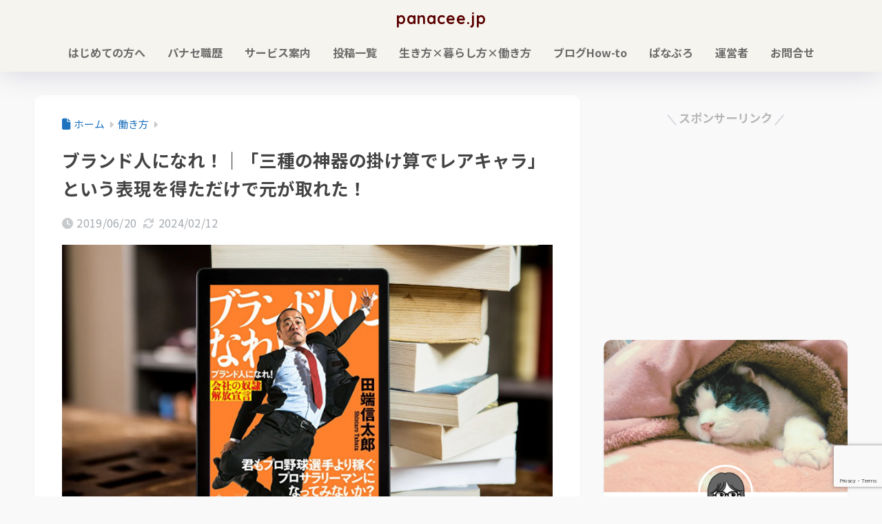

--- FILE ---
content_type: text/html; charset=UTF-8
request_url: https://panacee.jp/blog/books/4241
body_size: 67852
content:
<!DOCTYPE html>
<html lang="ja">
<head>
<meta charset="utf-8">
<meta http-equiv="X-UA-Compatible" content="IE=edge">
<meta name="HandheldFriendly" content="True">
<meta name="MobileOptimized" content="320">
<meta name="viewport" content="width=device-width, initial-scale=1, viewport-fit=cover"/>
<meta name="msapplication-TileColor" content="#757575">
<meta name="theme-color" content="#757575">
<link rel="pingback" href="https://panacee.jp/xmlrpc.php">
<title>ブランド人になれ！｜「三種の神器の掛け算でレアキャラ」という表現を得ただけで元が取れた！ | panacee.jp</title>
<meta name='robots' content='max-image-preview:large'/>
<link rel='dns-prefetch' href='//fonts.googleapis.com'/>
<link rel='dns-prefetch' href='//use.fontawesome.com'/>
<link rel="alternate" type="application/rss+xml" title="panacee.jp &raquo; フィード" href="https://panacee.jp/feed"/>
<link rel="alternate" type="application/rss+xml" title="panacee.jp &raquo; コメントフィード" href="https://panacee.jp/comments/feed"/>
<link rel="alternate" title="oEmbed (JSON)" type="application/json+oembed" href="https://panacee.jp/wp-json/oembed/1.0/embed?url=https%3A%2F%2Fpanacee.jp%2Fblog%2Fbooks%2F4241"/>
<link rel="alternate" title="oEmbed (XML)" type="text/xml+oembed" href="https://panacee.jp/wp-json/oembed/1.0/embed?url=https%3A%2F%2Fpanacee.jp%2Fblog%2Fbooks%2F4241&#038;format=xml"/>
<style id='wp-img-auto-sizes-contain-inline-css'>img:is([sizes=auto i],[sizes^="auto," i]){contain-intrinsic-size:3000px 1500px}</style>
<style id='sng-stylesheet-inline-css'>body{margin:0;background-color:#eaedf2;color:#252525;font-family:sans-serif;line-height:1.83;word-break:normal;overflow-wrap:break-word;-webkit-font-smoothing:antialiased;-moz-osx-font-smoothing:grayscale;-webkit-text-size-adjust:none}.dfont{font-family:var(--wp--preset--font-family--dfont)}*{box-sizing:border-box}a:active,a:hover{outline:0}p{word-wrap:break-word}h1{margin:.67em 0;font-size:2em}.strong{font-weight:700}.em{font-style:italic}hr{box-sizing:content-box;height:0}pre{margin:0;white-space:pre-wrap}code,pre{font-family:Menlo,Consolas,monaco,monospace,"ＭＳ ゴシック",sans-serif;font-size:1em}dl,ol,ul{margin:1em 0}dd{margin:0}ol,ul{list-style-type:none;padding:0}nav ol,nav ul{list-style:none;list-style-image:none}img{max-width:100%;height:auto;border:0;vertical-align:middle}iframe{max-width:100%}:where(figure){margin:0 0 1em}.entry-content img.alignleft{display:inline;float:left;margin:.5em 1.2em .5em 0}.entry-content img.alignright{display:inline;float:right;margin:.5em 0 .5em 1em}fieldset{margin:0 2px;padding:.35em .625em .75em;border:1px solid silver}legend{padding:0;border:0}button,input,select,textarea{margin:0;font-family:inherit;font-size:100%}button,input{line-height:normal}button,html input[type=button],input[type=reset],input[type=submit]{cursor:pointer;-webkit-appearance:button}input[type=checkbox],input[type=radio]{box-sizing:border-box;padding:0}input[type=search]::-webkit-search-cancel-button,input[type=search]::-webkit-search-decoration{-webkit-appearance:none}table{border-spacing:0;border-collapse:collapse}.ir{overflow:hidden;text-indent:100%;white-space:nowrap}.catpost-cards{margin-bottom:var(--wp--custom--entry--gap)}.catpost-cards--column-mobile-2,.catpost-cards--column-mobile-3,.catpost-cards--column-mobile-4{display:grid;gap:var(--wp--custom--entry--gap)}.catpost-cards--column-mobile-1{display:block}.catpost-cards--column-mobile-2{grid-template-columns:repeat(2,1fr)}.catpost-cards--column-mobile-3{grid-template-columns:repeat(3,1fr)}.catpost-cards--column-mobile-4{grid-template-columns:repeat(4,1fr)}.sidelong{display:grid;gap:var(--wp--custom--entry--gap-mobile)}.sidelong--column-mobile-1{grid-template-columns:repeat(1,1fr)}.sidelong--column-mobile-2{grid-template-columns:repeat(2,1fr)}.sidelong--column-mobile-3{grid-template-columns:repeat(3,1fr)}.sidelong--column-mobile-4{grid-template-columns:repeat(4,1fr)}.field,input[type=color],input[type=date],input[type=datetime],input[type=email],input[type=month],input[type=number],input[type=password],input[type=search],input[type=tel],input[type=text],input[type=time],input[type=url],input[type=week],select,textarea{display:block;width:100%;margin-bottom:.7em;padding:.55em;border:0;border-radius:3px;background-color:#eff1f5;box-shadow:none;color:rgba(0,0,0,.7);font-size:1em;line-height:1.5;transition:ease}textarea{max-width:100%;min-height:120px;line-height:1.5em;padding:.5em;overflow:auto}select{background:url([data-uri]);background-color:transparent;background-repeat:no-repeat;background-position:97.5% center;outline:0;-webkit-appearance:none;-moz-appearance:none;appearance:none}select::-ms-expand{display:none}.wrap{width:var(--wp--custom--wrap--width);margin:0 auto}.error404 #inner-content,.page:not(.no-bg) #inner-content,.single #inner-content{width:100%}.category:has(#entry):not(.no-bg) #inner-content{width:100%}.error404 .insidesp,.page:not(.no-bg) .insidesp,.single .insidesp{margin:0 auto;padding:0 var(--wp--custom--wrap--mobile--padding)}.category:has(#entry):not(.no-bg) .insidesp{margin:0 auto;padding:0 var(--wp--custom--wrap--mobile--padding)}.category:has(#entry):not(.no-bg) #content{margin-top:0}.category:not(.no-bg) #entry{padding-top:20px}:root body a,a{text-decoration:none}a:hover{text-decoration:underline;cursor:pointer}.has-sango-pastel-color,.pastel-c,body #inner-content .pastel-c{color:var(--wp--preset--color--sango-pastel)}.has-sango-pastel-background-color,.pastel-bc,body #inner-content .pastel-bc{background-color:var(--wp--preset--color--sango-pastel)}a{color:var(--wp--preset--color--sango--main)}.has-sango-main-color,.main-c,body #inner-content .main-c{color:var(--wp--preset--color--sango-main)}.has-sango-main-background-color,.main-bc,body #inner-content .main-bc{background-color:var(--wp--preset--color--sango-main)}.main-bdr,body #inner-content .main-bdr{border-color:var(--wp--preset--color--sango-main)}.accent-c,.has-sango-accent-color,body #inner-content .accent-c{color:var(--wp--preset--color--sango-accent)}.accent-bc,.has-sango-accent-background-color,body #inner-content .accent-bc{background-color:var(--wp--preset--color--sango-accent)}#footer_menu .raised,#reply-title:before,#toc_container .toc_title,.entry-content .ez-toc-title-container,.entry-content .main-c-b:before,.entry-content .main-c-before li:before,.entry-content blockquote:before,.main-c-b:before,.main-c-before li:before,.pagination a,.pagination span{color:var(--wp--preset--color--sango-main)}#submit,#toc_container .toc_title:before,.cat-name,.drawer .wp-block-search .wp-block-search__button,.entry-content .main-bc-before li:before,.ez-toc-title-container:before,.footer .wp-block-search .wp-block-search__button,.main-bc-before li:before,.pagination .current,.post-page-numbers.current,.pre_tag>span,.searchform__submit,.sidebar .wp-block-search .wp-block-search__button,.withtag_list>span{background-color:var(--wp--preset--color--sango-main)}#ez-toc-container,#toc_container,.entry-content .li-mainbdr ol,.entry-content .li-mainbdr ul,.entry-content h3,.li-mainbdr ol,.li-mainbdr ul{border-color:var(--wp--preset--color--sango-main)}.acc-bc-before li:before,.entry-content .acc-bc-before li:before,.search-title i{background:var(--wp--preset--color--sango-accent)}.entry-content .li-accentbdr ol,.entry-content .li-accentbdr ul,.li-accentbdr ol,.li-accentbdr ul{border-color:var(--wp--preset--color--sango-accent)}.entry-content .li-pastelbc ol,.entry-content .li-pastelbc ul,.li-pastelbc ol,.li-pastelbc ul,.pagination a:hover{background:var(--wp--preset--color--sango-pastel)}.is-style-sango-list-main-color li:before{background-color:var(--wp--preset--color--sango-main)}.is-style-sango-list-accent-color li:before{background-color:var(--wp--preset--color--sango-accent)}.sgb-label-main-c{background-color:var(--wp--preset--color--sango-main)}.sgb-label-accent-c{background-color:var(--wp--preset--color--sango-accent)}.h1,.h2,.h3,.h4,.h5,h1,h2,h3,h4,h5{font-weight:700}.h1 a,.h2 a,.h3 a,.h4 a,.h5 a,h1 a,h2 a,h3 a,h4 a,h5 a{text-decoration:none}.h1,h1{font-size:1.35em;line-height:1.6}.h2,h2{margin-bottom:.375em;font-size:1.3em;line-height:1.56}.h3,h3{font-size:1.2em}.h4,h4{font-size:1.1em}.h5,h5{margin-bottom:.5em;font-size:1em;line-height:1.5}.entry-content h2{margin:2.5em 0 .7em;font-size:1.4em;line-height:1.6}.entry-content h3{margin:2.6em 0 .7em;padding:10px 0 10px 10px;border-left-width:4px;border-left-style:solid;font-size:1.2em;line-height:1.5}.entry-content h4{margin:2.3em 0 .7em;font-size:1.1em}.header{position:relative;z-index:99;box-shadow:0 0 45px rgb(0 12 66 / 16%)}.entry-content a,.header a{transition:var(--wp--custom--transition--default)}#inner-header{max-width:96%;display:flex;justify-content:space-between}#drawer+#inner-header{max-width:calc(100% - 76px)}#logo{display:table;margin:0;padding:0 0 0 5px;width:100%;font-size:6vmin;text-align:center;letter-spacing:1px}#logo:before{content:"";height:62px;display:block;float:left}#logo a{display:table-cell;line-height:1.5;vertical-align:middle}#logo a:hover{opacity:.5}#logo img{display:inline-block;height:62px;width:auto;padding:10px 0 10px 0;vertical-align:middle}.desktop-nav{display:none}.mobile-nav{overflow:hidden}.mobile-nav,.mobile-nav li,.mobile-nav li a{height:40px}.mobile-nav ul{overflow-x:auto;margin:0;text-align:center;white-space:nowrap;animation:RightToLeft 2s cubic-bezier(.24,.56,.47,.91) 0s 1 normal;-webkit-overflow-scrolling:touch}.mobile-nav ul::-webkit-scrollbar{display:none;-webkit-appearance:none}@keyframes RightToLeft{0%{transform:translateX(16px)}}.mobile-nav li{display:inline-block;opacity:.8}.mobile-nav li.current-menu-item{border-bottom-width:3px;border-bottom-style:solid;opacity:1}.mobile-nav li a{display:inline-block;padding:0 9px;font-size:14px;font-weight:700;vertical-align:middle;line-height:40px}.mobile-nav li a:hover{opacity:1;text-decoration:none}#drawer__content{overflow:auto;position:fixed;left:0;top:0;z-index:9999;width:90%;max-width:330px;height:100%;padding-bottom:50px;background:#fff;transition:var(--wp--custom--transition--default);-webkit-transform:translateX(-105%);transform:translateX(-105%);-webkit-overflow-scrolling:touch}.sgb-header--sticky #drawer__content{top:0}#drawer__content .widget{margin:0 0 16px}#drawer__content .widget_search{margin:1em}#drawer__content .searchform__input{background:#efefef;box-shadow:none}.drawer__title{position:relative;padding:7px 16px;font-size:22px;font-weight:700;text-align:center;letter-spacing:2px}.drawer--unshown,.drawer-unshown{display:none}#drawer__open,.header-search{position:absolute;top:0;width:48px;padding:0;border:none;background:0 0;outline:0;font-size:23px;text-align:center;vertical-align:middle;line-height:62px}#drawer__open{left:0}.header-search{right:0}#drawer__close-cover{display:none;position:fixed;z-index:99;top:0;left:0;width:100%;height:100%;background:#000;opacity:0;transition:var(--wp--custom--transition--default)}#drawer__input:checked~#drawer__content{box-shadow:6px 0 25px rgba(0,0,0,.16);-webkit-transform:translateX(0);transform:translateX(0)}#drawer__input:checked~#drawer__close-cover{display:block;opacity:.5}.header-search__close,.header-search__input,.header-search__modal{display:none}.header-search__label{cursor:pointer}.header-search__close{position:fixed;top:0;left:0;right:0;bottom:0;z-index:99999}#container .header-search__close{display:none;margin:0}.header-search__close{cursor:pointer;background:rgba(0,0,0,.65)}.header-search__modal{position:fixed;top:50%;left:0;width:100%;padding:1em;z-index:999999}.header-search__modal .searchform{max-width:350px;margin:-70px auto 0;font-size:18px}.header-search__modal .searchform__submit{background:#eaeaea;color:#4e4e4e}.header-search__modal .searchform:before{content:"キーワードで検索";color:#fff;font-weight:700;display:block;text-align:left;font-size:16px;line-height:1.5;margin-bottom:7px}.header-search__input:checked~.header-search__close,.header-search__input:checked~.header-search__modal{display:block}#container .header-search__input:checked~.header-search__close,#container .header-search__input:checked~.header-search__modal{display:block}.header-info a{display:block;padding:10px;font-weight:700;border-top:solid 1px rgba(255,255,255,.3);text-align:center;text-decoration:none;transition:opacity var(--wp--custom--transition--default),background-size var(--wp--custom--transition--default)}.header-info.animated a{animation:fadeHeader .7s ease 0s 1 normal}.header-info a:hover{text-decoration:none;background-size:140%;opacity:.9}#content{margin-top:2em;padding-bottom:2em}.category:has(.entry):not(.no-bg) #content{margin-top:0}.page #content,.single #content{margin-top:0}#entry{margin-bottom:1.5em;background-color:#fff;box-shadow:var(--wp--custom--shadow--small)}.no-bg #entry{padding:0;box-shadow:none;background-color:transparent;overflow:visible;border-radius:0}.no-bg #entry .entry-content{padding:0}.layout-squared #entry{box-shadow:none}.parts-squared .article-footer,.parts-squared .entry-content{--wp--custom--rounded--small:0;--wp--custom--rounded--medium:0}.one-column #entry{box-shadow:none}#entry header{color:#070f16}#entry footer{margin:2em 0 0}#entry footer aside{position:relative}.article-footer p,.copyright,.entry-footer p{margin:0}.post-thumbnail{margin:16px 0 0}.post-thumbnail img{width:100%}.withspace{padding:0 16px}.sns-btn{margin:0 auto;text-align:center}.article-header .sns-btn:not(.sns-dif){margin-top:30px}.sns-btn__item{display:inline-block;position:relative}.sns-btn__item a{display:inline-block;border-radius:var(--wp--custom--rounded--medium);font-size:12px;text-align:center;text-decoration:none;vertical-align:middle;transition:var(--wp--custom--transition--default)}.sns-btn__item a:hover{box-shadow:0 10px 25px -5px rgba(0,0,0,.2);text-decoration:none}.sns-btn__item i{display:block;width:auto;height:32px;font-size:32px;line-height:32px}.sns-btn__item img{display:block;height:32px;width:32px;padding:1px}.sns-btn__item.tw img{padding:0}.tw .scc,.tw a{color:#000}.fb .scc,.fb a{color:#3b8df7}.pkt .scc,.pkt a{color:#ff7b7b}.hatebu .scc,.hatebu a{color:#45b5f7}.line a{color:#59d869}.fa-hatebu:before{position:relative;top:-.1em;font-family:Quicksand,Arial,sans-serif;font-size:1.11em;font-weight:700;line-height:32px;content:"B!";white-space:nowrap}.Threads:before{content:"";display:inline-block;background-size:cover;background-position:center}.follow_btn .Threads:before{width:60px;height:60px}.X::before{content:"";display:inline-block;background-size:cover;background-position:center}.follow_btn .X::before{width:60px;height:60px}#fab{display:none}.fab-btn{display:block;position:relative;margin:-25px 16px 0 auto;width:140px;z-index:2;outline:0;cursor:pointer;border-radius:33px;font-size:19px;text-align:center;letter-spacing:1px;background-color:#fff;box-shadow:var(--wp--custom--shadow--solid);transition:var(--wp--custom--transition--default);transition-delay:0.1s}.fab-btn:hover{box-shadow:var(--wp--custom--shadow--solid-hover)}.fab-btn,.fab-btn i{height:50px;line-height:50px}.fab-btn i:after{content:"SHARE";padding-left:10px;font-family:Quicksand,Avenir,Arial;font-weight:500;color:#555}#fab:checked~.fab-btn{background:#f0f0f0;opacity:0;-webkit-transform:translate(-160px,-160px) scale3d(4,5,1);transform:translate(-160px,-160px) scale3d(4,5,1)}.nothumb .fab-btn{margin:-35px 16px 0 auto}@media only screen and (max-width:400px){.nothumb .fab-btn{margin:16px;width:auto;animation:none}.nothumb .fab-btn,.nothumb .fab-btn i{animation:none}}#fab:checked~.fab-btn i{display:none}#fab__contents{display:none;position:fixed;z-index:9999;top:0;left:0;width:100vw;height:100%;padding:10px;background:#eaedf2}#fab__contents+.sns-btn{margin-top:16px}#fab:checked~#fab__contents{display:block;animation:coverIn .7s ease 0s 1 normal}@keyframes coverIn{0%{opacity:0}50%{opacity:0}100%{opacity:1}}.fab__contents-main{position:absolute;top:50%;left:0;width:100%;padding:20px 0;background:#e9edf2;-webkit-transform:translateY(-50%);transform:translateY(-50%);border-radius:var(--wp--custom--rounded--medium)}.fab__contents_title{margin:0;font-size:30px;text-align:center}.fab__contents_img{overflow:hidden;position:relative;width:300px;height:145px;margin:10px auto;background-repeat:no-repeat;background-position:50% 50%;background-size:cover;box-shadow:0 2px 5px rgba(0,0,0,.2);color:#fff;font-weight:700}.drawer__title__close,.fab__contents__close{position:absolute;z-index:999999;top:0;right:0;padding:0 16px 10px;cursor:pointer}.drawer__title__close span,.fab__contents__close span{display:inline-block;position:relative;width:3px;height:45px;margin:0 20px 0 7px;padding:0;background:#8c9196;transition:var(--wp--custom--transition--default);-webkit-transform:rotate(45deg);transform:rotate(45deg)}.drawer__title__close span:before,.fab__contents__close span:before{display:block;position:absolute;top:50%;left:-20px;width:45px;height:3px;margin-top:-2px;background:#8c9196;content:""}#fab:checked~#fab__contents .drawer__title__close{display:inline-block}.drawer__title__close span:hover,.fab__contents__close span:hover{transform:rotate(45deg) scale(1.1)}.drawer__title__close{display:inline-block;padding:10px 3px}.drawer__title__close span{height:30px;margin:0 20px 0 7px}.drawer__title__close span:before{left:-13px;width:30px}.fab__close-cover{display:none;position:fixed;z-index:9999;top:0;left:0;padding:10px;background:rgba(0,0,0,.35);opacity:0}.footer .fab-btn{display:none}.sns-btn__item{width:17%;margin:0 .5%}.sns-btn__item a:hover{opacity:.6;box-shadow:none}.sns-btn__title{display:inline-block;position:relative;padding:0 25px;color:#cccfd7;font-size:22px;font-weight:700;line-height:1;letter-spacing:1px}.sns-btn__title:after,.sns-btn__title:before{display:inline-block;position:absolute;top:50%;width:20px;height:3px;border-radius:3px;background-color:#d8dae1;content:""}.sns-btn__title:before{left:0;-webkit-transform:rotate(50deg);transform:rotate(50deg)}.sns-btn__title:after{right:0;-webkit-transform:rotate(-50deg);transform:rotate(-50deg)}.share_txt{font-weight:700;white-space:nowrap}.sns-dif{position:relative}.sns-dif .share_txt{display:none}.sns-dif ul{margin:0;padding:14px 0 16px;background:#eaedf2;-webkit-backface-visibility:hidden;backface-visibility:hidden;overflow:hidden}.sns-dif ul li{width:auto;margin:0}.sns-dif ul li a{position:relative;width:52px;height:52px;margin:10px;padding:0;background:#fff;box-shadow:0 7px 16px -4px rgba(0,0,0,.16);transition:all .3s;transition-timing-function:cubic-bezier(0.51,0.1,0.36,1.68)}.sns-dif ul li a:hover{opacity:1;box-shadow:0 14px 20px -4px rgba(0,0,0,.25);transform:scale(1.05) translateY(-2px)}.sns-dif ul li i{font-size:30px;line-height:52px;height:52px}.sns-dif ul li .fa-line{font-size:32px}.sns-dif .sns-btn__item img{margin:11px auto 0}.sns-dif .fa-hatebu:before{top:0}.scc{position:absolute;font-size:11px;font-weight:700;top:-19px;opacity:.7;left:50%;-webkit-transform:translateX(-50%);transform:translateX(-50%)}.sns-dif .scc{top:auto;bottom:-12px;line-height:1.2}.fixed-menu{margin-bottom:54px}.fixed-menu.fixed-menu-scroll-upward{margin-bottom:0}.fixed-menu.fixed-menu-scroll-upward ul{transform:translateY(100%);transition:transform .3s ease-in}.fixed-menu.fixed-menu-scroll-upward-show ul{transform:translateY(0)}.fixed-menu ul{position:fixed;display:table;table-layout:fixed;width:100%;bottom:0;left:0;margin:0;padding-bottom:constant(safe-area-inset-bottom);padding-bottom:env(safe-area-inset-bottom);z-index:98;box-shadow:0 -1px 3px rgba(100,120,130,.25)}.fixed-menu ul li i{font-size:24px;display:block;width:auto}.fixed-menu ul li{display:table-cell;text-align:center}.fixed-menu ul li a{display:block;padding:9px 0 6px;font-size:10px;font-weight:700;white-space:nowrap;overflow:hidden}.fixed-menu a:hover,.fixed-menu__follow a{text-decoration:none}.fixed-menu__share .sns-btn__title{display:none}.fixed-menu__follow,.fixed-menu__share{position:fixed;bottom:-160px;width:100%;z-index:97;transition:var(--wp--custom--transition--default)}.fixed-menu__follow.active,.fixed-menu__share.active{bottom:54px;bottom:calc(env(safe-area-inset-bottom) + 52px)}.fixed-menu__share ul{background:#a2a7ab}.fixed-menu__share .scc{color:#e0e0e0}.fixed-menu__follow{display:table;table-layout:fixed;width:100%;background:#505050;text-align:center;box-shadow:0 -2px 10px rgba(0,0,0,.1)}.fixed-menu__follow a,.fixed-menu__follow span{display:table-cell;color:#fff;vertical-align:middle;height:54px}.fixed-menu__follow span{font-size:19px;padding:10px 3px}.fixed-menu__follow a{font-size:11px;padding:10px 0 5px}.fixed-menu__follow a i{display:block;font-size:28px}.follow-x{background:#000;display:block}.follow-x::before{content:"";display:block;margin:0 auto;background-size:50px 50px;background-position:center;width:28px;height:28px}.follow-fb{background:#7c9cec}.follow-fdly{background:#8ed87a}.follow-youtube{background:#f0504f}.follow-insta{background:linear-gradient(45deg,#fad51f,#f95e5e 20%,#e83784 60%,#754ed5)}.article-header{margin-bottom:10px}.page-title,.single-title{position:relative;margin:20px 0 0;padding:0 16px;color:#444}.entry-meta{margin:16px 0 0;padding:0 16px;font-size:16px;letter-spacing:.3px;color:#a5aaaf}.entry-time.pubdate{padding:0 10px 0 0}time.pubdate:before,time.updated:before{padding-right:5px;font-family:FontAwesome;opacity:.6}time.pubdate:before{content:"\f017"}time.updated:before{content:"\f021"}.entry-content{padding:10px var(--wp--custom--wrap--mobile--padding) 0;margin-right:auto;margin-left:auto}.entry-content--2cols{padding-top:30px;padding-bottom:30px}.entry-content p{margin:0 0 1.5em}.entry-content>p{line-height:1.93}.entry-content p a{text-decoration:underline}.entry-content p a:hover{text-decoration:none}.entry-content table{width:100%;margin:1em 0;border:var(--sgb-table-border-width,2px) solid #e0e0e0}.entry-content table.tb-responsive{display:block;overflow-x:auto;width:100%;white-space:nowrap;-webkit-overflow-scrolling:touch}.entry-content table caption{margin:0 0 7px;color:#9fa6b4;font-size:.75em;letter-spacing:1px}.entry-content tr:not(:last-child){border-bottom:var(--sgb-table-border-width,2px) solid #e0e0e0}.entry-content .wp-block-table td,.entry-content .wp-block-table th{border:none}.entry-content .wp-block-table td,.entry-content td{padding:7px;border-right:var(--sgb-table-border-width,2px) solid #e0e0e0;word-break:break-all}.entry-content td:last-child,.entry-content th:last-child{border-right:0}.entry-content .wp-block-table th,.entry-content th{padding:7px;border-right:var(--sgb-table-border-width,2px) solid #e0e0e0;border-bottom:var(--sgb-table-border-width,2px) solid #e0e0e0;background:#f8f9fa}.entry-content .wp-block-table thead{border-bottom:none}.entry-content tfoot{border-top:2px dotted #c5c7ca;background:#f8f9fa}.entry-content .is-style-sango-table-scroll-hint.wp-block-table table{margin:0}.entry-content .is-style-sango-table-scroll-hint{margin:1em 0}.entry-content .is-style-sango-table-scroll-hint table td,.entry-content .is-style-sango-table-scroll-hint table th{white-space:nowrap}.entry-content .scroll-hint-icon{height:90px;top:calc(50% - 45px)}.entry-content blockquote{box-sizing:border-box;position:relative;margin:1.5em 0;padding:13px 16px 13px 50px;border:solid 2px #464646;color:#464646}.entry-content blockquote:before{display:inline-block;position:absolute;top:20px;left:16px;font-family:FontAwesome;font-size:25px;vertical-align:middle;line-height:1;content:"\f10d"}.entry-content blockquote p{margin:10px 0;padding:0;line-height:1.7}.entry-content blockquote cite{display:block;color:#888;font-size:.9em;text-align:right}.entry-content blockquote ol,.entry-content blockquote ul{border:none;padding:5px 0 5px 22px;margin:0;background:0 0}.entry-content :where(ol:not([class])),.entry-content :where(ul:not([class])){margin-bottom:1.5em;padding:1em 1em 1em 2.5em;border:solid 2px var(--sgb-list-border-color,#e8e8e8);background-color:var(--sgb-list-box-color,none);box-shadow:var(--sgb-list-box-shadow,none);color:var(--sgb-list-color,inherit);border-radius:3px}.entry-content ul{list-style-type:disc}.entry-content li{padding:5px 0}.entry-content li ol li,.entry-content li ul li{padding:0}.entry-content ol{list-style-type:decimal}.entry-content ol li ol,.entry-content ol li ul,.entry-content ul li ol,.entry-content ul li ul{margin:0;padding:.5em 0 .5em 1.3em;border:none}.entry-content dd{margin-bottom:1.5em;margin-left:0;color:#787878;font-size:.9em}.entry-content img{max-width:100%;height:auto}.entry-content .size-auto,.entry-content .size-full,.entry-content .size-large,.entry-content .size-medium,.entry-content .size-thumbnail{max-width:100%;height:auto}.entry-content .aligncenter,.entry-content img.aligncenter{clear:both;margin-right:auto;margin-left:auto}.entry-content img.aligncenter{display:block}.entry-content .gallery-caption{color:gray;font-size:.75em;margin:5px 0;text-align:center}.entry-content .wp-caption{max-width:100%;margin:0 0 1.5em;padding:8px;border:#eaedf2 2px solid}.entry-content .wp-caption.aligncenter{margin:0 auto 1em}.entry-content .wp-caption img{max-width:100%;width:100%;margin-bottom:0}.entry-content .wp-caption p.wp-caption-text{margin:10px 0 0;font-size:.85em;text-align:center}.entry-content .haiiro,.entry-content code{padding:.2em .3em;margin:0 .2em;border-radius:5px;background:#f1f2f3;color:#404040;font-size:.9em}.entry-content pre{margin:0 0 1.5em;padding:1em;border:solid 1px #eaedf2;background:#f3f6fc;color:#54687c}.entry-content pre code{padding:0;background:0 0}body .entry-content>:first-child{margin-top:.1em}.home_bottom{margin:1em 0}.home_top{margin:0 0 1em}#content.page-forfront{margin-top:0;padding:16px;background:#fff}#content.page-forfront .entry-content{padding:0!important;max-width:var(--wp--custom--wrap--max-width);margin-right:auto;margin-left:auto}.pagination,.wp-prev-next{margin:1.5em 0}.pagination{text-align:left}.pagination ul{display:block;clear:both;padding:1.5em 0 0;text-align:center}.pagination li{display:inline-block;overflow:hidden;margin:3.5px;padding:0;text-align:center}.pagination a,.pagination span,.post-page-numbers{display:inline-block;width:46px;height:46px;margin:0;border-radius:50%;background:#fff;font-size:17.5px;font-weight:700;text-decoration:none;line-height:46px}.pagination .current,.post-page-numbers.current{color:#fff;cursor:default}.page-numbers{transition:var(--wp--custom--transition--default)}.page-numbers.dots{width:auto;padding:0;background:0 0}.wp-prev-next .prev-link{float:left}.wp-prev-next .next-link{float:right}.page-links,.post-page-links{margin:2em 0;text-align:center}a.post-page-numbers{margin:0 2px;background:#eff0f1;color:#555;text-decoration:none!important}a.post-page-numbers:hover{background:#e4e5e6}#sidebar1{flex:1;min-width:0}#nav_drawer h4:first-child,#sidebar1 h4:first-child{margin-top:0}.widget{margin:0 0 var(--wp--custom--widget--gap);background:#fff;font-size:.98em}.widget a{transition:var(--wp--custom--transition--default)}.fixed-sidebar .widget,.footer .my_profile,.normal-sidebar .widget,.sgb-footer .my_profile{border-radius:var(--wp--custom--rounded--medium);overflow:hidden;box-shadow:var(--wp--custom--shadow--small)}.fixed-sidebar .widget:has(.nowidget),.normal-sidebar .widget:has(.nowidget){border-radius:0;box-shadow:none;border:none}.layout-squared .fixed-sidebar .widget,.layout-squared .footer .my_profile,.layout-squared .normal-sidebar .widget,.layout-squared .sgb-footer .my_profile{border-radius:0;box-shadow:none}.my_profile{background-color:#fff}.widget .widget{box-shadow:none;margin:0;padding:0;border:none}.footer .widget:not(.my_profile){background:0 0}.widgettitle{margin-bottom:0;padding:var(--wp--custom--widget--padding-vertical) var(--wp--custom--widget--padding-horizontal);font-size:1.2em}.archive-header{box-shadow:var(--wp--custom--shadow--medium)}.sidebar .widgettitle:before{padding-right:4px;font-family:FontAwesome}.sidebar .my_popular_posts .widgettitle:before{content:"\f201"}.sidebar .widget_archive .widgettitle:before{content:"\f017"}.sidebar .widget_recent_entries .widgettitle:before{content:"\f08d"}.sidebar .widget_tag_cloud .widgettitle:before{content:"\f02c"}.sidebar .widget_categories .widgettitle:before{content:"\f0ca"}.widget_archive select{margin-bottom:0}.widget ul{margin:0}.widget h4+*{margin-top:0;margin-bottom:0;padding:8px 10px}.widget .textwidget{padding:10px}.textwidget p{margin:.5em 0}.widget .custom-html-widget{padding:0}.widget ul li{margin:0;font-weight:700}.widget ul li ul{margin:0}.widget ul li ul li a{padding:5px 7px 5px 13px;font-size:16px;font-weight:400}.widget ul li ul li a:before{padding-right:5px;color:silver;font-family:FontAwesome;content:"\f105"}.widget ul li a{display:block;padding:7px;color:#626262;text-decoration:none}.widget ul li a:hover{background:#efefef}.widget .my_profile ul li a:hover{background:0 0}.widget.popular-posts ul li a:hover{background:0 0}.entry-count{display:inline-block;overflow:hidden;min-width:24px;height:24px;margin-left:3px;border-radius:50%;background:#f3f3f3;color:#626262;font-size:12px;font-weight:400;text-align:center;vertical-align:middle;line-height:24px}.fixed-sidebar{display:none}.normal-sidebar+.fixed-sidebar{margin:25px 0 40px}.fixed-sidebar:not(.sidefixed),.fixed-sidebar:not(.sideidled){position:-webkit-sticky;position:sticky;top:0;max-height:100vh;overflow-y:auto}.admin-bar .fixed-sidebar{top:32px}.fixed-sidebar .widget{margin-bottom:var(--wp--custom--widget--gap)}.fixed-sidebar .widget .widget{margin-bottom:0}.sidefixed{position:fixed;top:0}.sideidled{position:fixed}.widget_search{background:0 0}.searchform div{position:relative;max-width:400px}input.searchform__input{height:45px;padding-right:48px;background:#fff;outline:0;transition:var(--wp--custom--transition--default);-webkit-appearance:none;margin-bottom:0;box-shadow:var(--wp--custom--shadow--medium);border-radius:var(--wp--custom--rounded--small)}input.searchform__input:focus{box-shadow:var(--wp--custom--shadow--medium-hover)}.drawer .wp-block-search .wp-block-search__button,.footer .wp-block-search .wp-block-search__button,.searchform__submit,.sidebar .wp-block-search .wp-block-search__button{position:absolute;top:0;right:0;width:45px;height:45px;padding:0;border:none;border-bottom:solid 1px rgba(0,0,0,.1);border-radius:0 var(--wp--custom--rounded--small) var(--wp--custom--rounded--small) 0;color:#fff;font-size:20px;text-align:center;vertical-align:middle;line-height:44px}.searchform__submit i{transition:.4s ease-in-out;line-height:44px}input.searchform__input:focus+.searchform__submit i{font-size:24px}.tagcloud a{display:inline-block;margin:5px 5px 5px 0;padding:2px 8px;border-radius:16px;background:#f4f4f4;color:#666;font-size:12px!important;font-weight:700}.tagcloud a:hover{box-shadow:0 2px 5px rgba(0,0,0,.2);text-decoration:none}#wp-calendar{width:250px;margin:10px auto 0;text-align:center}.widget_media_image{background:0 0}.widget_media_image a,.widget_media_image img{display:block;padding:0}.widget.widget_recent_comments li{padding:5px 0;font-size:.85em;font-weight:400}.widget.widget_recent_comments li a{display:inline;padding:0;text-decoration:underline}.widget.widget_recent_comments li a:hover{background:0 0}.profile-background img{width:100%}.yourprofile .profile-img{position:relative;width:80px;height:80px;margin:-40px auto 0}.yourprofile .profile-img img{border:solid 3px #fff;border-radius:40px;overflow:hidden;width:80px;height:80px;object-fit:cover}.yourname{padding:0 10px;font-size:1.3em;font-weight:700;text-align:center}.profile-content{padding:0 16px;font-size:.95em}.entry-content .my_profile .profile-sns{border:none}.profile-sns{margin:0;padding:10px 10px 20px;text-align:center}.profile-sns a{transition:var(--wp--custom--transition--default)}.profile-sns li{display:inline-block;vertical-align:middle}.widget .profile-sns li a{padding:4px;color:#555;width:48px;height:48px}.widget .profile-sns li a:hover{background:0 0;opacity:.6}.profile-sns li i{display:inline-block;width:40px;height:40px;border-radius:50%;background:#6eb6fd;color:#fff;font-size:23px;text-align:center;line-height:40px}.profile-sns li .fa-twitter{background:#3ab4ff}.profile-sns li .fa-facebook,.profile-sns li .fa-facebook-f{background:#3b8df7}.profile-sns li .fa-instagram{background:#ff7b7b}.profile-sns li .fa-youtube{background:#f0504f}.profile-sns li .fa-rss{background:#72d865}.profile-sns li .fa-line{background:#70da7d}.profile-sns .Threads::before{width:24px;height:30px}.profile-sns li .Threads{background-color:#000;display:inline-flex;align-items:center;justify-content:center}.profile-sns .X::before{width:40px;height:40px}.profile-sns li .X{background-color:#000;display:inline-flex;align-items:center;justify-content:center}.widget-menu__title{padding:10px;font-size:1.1em;color:#fff}.widget-menu{text-align:center;display:flex;flex-wrap:wrap}.widget-menu li{width:50%;border-bottom:solid 2px #efefef;font-size:12px;vertical-align:middle;background:#fff}.widget-menu li:nth-child(even){border-left:solid 2px #efefef}.widget-menu li:last-child,.widget-menu li:nth-last-child(2){border-bottom:0}.widget-menu i{display:block;font-size:3em}#main .widget-menu{margin:0 0 1em;padding:0;border-top:0;list-style:none}#main .widget-menu li{margin-top:1px;padding:0}#main .widget-menu li:after{display:table;content:""}#main .widget-menu a{display:block;padding:1.2em .5em;font-weight:700;text-decoration:none;color:#555}#main .widget-menu a:hover{background:#efefef}@media only screen and (min-width:520px){.menu-three.widget-menu li{width:33.3%}.menu-three.widget-menu li:nth-child(3n+1){border-left:0}.menu-three.widget-menu li{border-left:solid 2px #efefef}.menu-three.widget-menu li:nth-last-child(3){border-bottom:0}}.widget .follow_btn{margin-top:0;text-align:center}.widget .follow_btn a{margin:16px 5px 10px}.widget .follow_btn a:before{width:50px;height:50px;line-height:50px}.no-widgets{margin-bottom:1.5em;padding:1.5em;border:1px solid #ccc;border-radius:var(--wp--custom--rounded--small);background-color:#fff;text-align:center}.sponsored{margin:1em 0}.entry-content .sponsored:first-child{margin-top:0}#main .h-undeline{position:relative;margin:0;padding:14px 10px;font-weight:700;text-align:center;background:#eaedf2}.recommended{margin:1.5em 0}.recommended a{display:table;width:90%;margin:5%;color:#333;font-weight:700;line-height:1.55}.recommended a div,.recommended a figure{display:table-cell;vertical-align:middle}.recommended a figure{width:90px;height:90px}.recommended figure img{width:100%;border-radius:10px;transition:all .4s}.recommended a div{width:calc(100% - 90px);padding-left:16px}.recommended a:hover{color:#888;text-decoration:none}.recommended a:hover figure img{box-shadow:var(--wp--custom--shadow--medium-hover)}.footer-meta{padding:10px 5% 20px;font-size:.95em;font-weight:700}.footer-meta_title{display:inline-block;padding-right:2px}.footer-meta ul{display:inline-block;margin:0}.footer-meta ul li{display:inline-block}.footer-meta ul li:not(:last-child):after{padding:0 0 0 4px;content:"/"}.footer-meta ul li a{color:rgba(0,0,0,.4)}.footer-meta ul li a:hover{color:#000;text-decoration:none}.meta-tag{margin-top:5px}.meta-tag a:before{padding-left:3px;content:"#"}.tags{margin:0}.like_box{padding:30px 16px}.like_inside{overflow:hidden;max-width:350px;margin:0 auto;border-radius:var(--wp--custom--rounded--small);background:#fff;box-shadow:var(--wp--custom--shadow--large)}.like_img{overflow:hidden;position:relative;width:110%;margin-left:-5%;border-radius:0 0 50% 50%/0 0 25% 25%;transition:var(--wp--custom--transition--default)}.like_img img{width:100%}.like_img:after{display:block;position:absolute;top:0;left:0;width:100%;height:100%;background:#000;opacity:.16;content:""}.like_img p{position:absolute;z-index:2;top:20%;top:calc(50% - 70px);left:0;width:100%;padding:10%;background-position:50% 50%;color:#fff;font-size:35px;text-align:center}.like_content{padding:16px 20px;font-weight:700}.like_content p{padding-bottom:10px;font-weight:700}.like_insta,.like_youtube{display:inline-block;margin:10px 0 0;padding:4.5px 7px 4px;color:#fff;font-size:12px;line-height:1.1;border-radius:4px}.like_youtube{background:#f0504f}.like_insta{background:linear-gradient(45deg,#fad51f,#f95e5e 20%,#e83784 60%,#754ed5)}.fb-like{margin-top:13px}.author-info{position:relative;padding:25px var(--wp--custom--wrap--mobile--padding)}.author-info__inner{position:relative}.author-info__inner+.author-info__inner{margin-top:20px}.author-info__inner .tb{border-radius:var(--wp--custom--rounded--medium);background:#fff;box-shadow:0 5px 20px -5px rgba(105,116,131,.35)}.author-info__inner .tb-left{padding:20px 16px 5px}.author_label span{display:inline-block;position:relative;min-width:120px;max-width:100%;margin:0 0 16px;padding:6px 12px;border-radius:20px;background:#eaedf2;color:#555;font-size:16px;font-weight:700}.author_label span:before{position:absolute;top:100%;left:33px;border:13px solid transparent;border-top:solid 10px #eaedf2;content:""}.author_img{display:inline-block;width:90px;height:90px;margin:0;vertical-align:middle}.author_img img{border:solid 3px #dfe2e8;border-radius:50%;width:100%;height:100%;object-fit:cover}.author-info__inner .tb-left .aut{display:inline-block;width:calc(100% - 95px);margin:0;padding-left:10px;vertical-align:middle;line-height:1.3}.author-info__inner .tb-left dt{font-size:19px;font-weight:700}.author-info__inner .tb-left dd{padding-top:4px;color:#686868;font-size:16px;font-weight:700}.author-info__inner .tb-right{padding:16px;font-size:.95em;line-height:1.7}.follow_btn{margin-top:16px}.follow_btn a{display:inline-block;margin:16px 10px 0 0;color:#919191;text-align:center;font-size:11px}.follow_btn a:hover{text-decoration:none;transform:translateY(-4px)}.follow_btn a:before{display:block;width:60px;height:60px;margin:0 auto;border-radius:var(--wp--custom--rounded--medium);color:#fff;font-family:FontAwesome;font-size:35px;text-align:center;line-height:60px}.fa5 .follow_btn a:before{font-family:"Font Awesome 5 Brands"}.follow_btn .Twitter:before{background:#3ab4ff;content:"\f099"}.follow_btn .Facebook:before{background:#4f96f6;content:"\f09a"}.follow_btn .Instagram:before,.profile-sns li .fa-instagram{background-repeat:no-repeat;background-size:cover;background:#ff7b7b;content:"\f16d"}.follow_btn .YouTube:before{background:#f0504f;content:"\f16a"}.fa5 .follow_btn .YouTube:before{content:"\f167"}.follow_btn .Feedly:before{background:#72d865;content:"\f09e"}.follow_btn .Website:before{background:#ffb35d;content:"\f0ac"}.follow_btn .X:before{background-color:#000}.follow_btn .LINE:before{background:#59d869;content:"\f3c0"}.fa4 .follow_btn .LINE:before{content:"\f075"}.fa5 .follow_btn .Feedly:before,.fa5 .follow_btn .Website:before{font-family:"Font Awesome 5 Free";font-weight:900}.cta{padding:25px 16px;font-weight:700}.cta-img{margin:16px 0;text-align:center}.cta h3{margin:0;font-size:1.5em;line-height:1.45}.cta-descr{margin:16px 0;font-size:1.1em;white-space:pre-wrap}.cta-btn{text-align:center}.cta-btn a{padding:.5em 1em;border-radius:var(--wp--custom--rounded--small);color:#fff}.related_ads{margin:1.5em 0 2em}.article-footer .textwidget{margin:1em 0 0}.prnx_box{margin-bottom:1.5em;justify-content:space-between}.prnx_box a{text-decoration:none}.prnx{display:block;margin:0 16px 20px;color:#505050}.prnx:hover{text-decoration:none}.prnx p{margin:0;padding:4px;color:rgba(0,0,0,.52);font-size:.9em;font-weight:700}.prnx.nx p{text-align:right}.prnx_tb{display:table;width:100%;background:#fff;border-radius:var(--wp--custom--rounded--medium);box-shadow:var(--wp--custom--shadow--large);transition:var(--wp--custom--transition--default)}.prnx:hover .prnx_tb{box-shadow:var(--wp--custom--shadow--large-hover)}.prnx_tb figure{display:table-cell;width:95px;padding:16px 0 16px 16px;vertical-align:middle}.prnx_tb figure img{width:100%}.prev-next__text{display:table-cell;width:calc(100% - 95px);padding:16px;font-size:.9em;vertical-align:middle;line-height:1.4}.nx .prnx_tb figure{padding:16px 16px 16px 0}#comments-title{margin:0;padding:.75em;border-top:1px solid #f8f9fa}.commentlist{list-style-type:none;margin:0;font-size:.9em}.comment{overflow:hidden;position:relative;clear:both;padding:1em}.no-comments{font-size:.95em;padding:14px}.comment .comment-author{padding:7px 0 2px;border:0}.comment .vcard{margin-left:50px}.comment .vcard cite.fn{font-weight:700;font-style:normal}.comment .vcard time{display:block;font-size:.8em;font-style:italic}.comment .vcard time a{color:#9fa6b4;text-decoration:none}.comment .vcard time a:hover{text-decoration:underline}.comment .vcard .avatar{position:absolute;left:16px;border-radius:50%}.comment:last-child{margin-bottom:0}.comment .children{margin:0}.comment[class*=depth-]{margin-top:1.1em}.comment.depth-1{margin-top:0;margin-left:0}.comment:not(.depth-1){margin-top:0;padding:13px}.comment.odd{background-color:#fff}.comment.even{background:#f8f9fa}.comment_content p{margin:.7335em 0 1.5em;line-height:1.5em}#submit,.blue-btn,.comment-reply-link{display:inline-block;position:relative;padding:0 24px;border:0;border-radius:4px;color:#fff;font-size:.9em;font-size:34px;font-weight:400;text-decoration:none;line-height:34px;cursor:pointer;-webkit-transition:background-color .14s ease-in-out;transition:background-color .14s ease-in-out}#submit:focus,#submit:hover,.blue-btn:focus,.blue-btn:hover,.comment-reply-link:focus,.comment-reply-link:hover{color:#fff;text-decoration:none}#submit:active,.blue-btn:active,.comment-reply-link:active{top:1px}.blue-btn{background-color:#009ef3}#submit:focus,#submit:hover,.blue-btn:focus,.blue-btn:hover,.comment-reply-link:focus{background-color:silver}#submit:active,.blue-btn:active,.comment-reply-link:active{background-color:silver}.comment-reply-link{float:right;margin:10px 0 10px 10px;background-color:#c1c7cc;font-size:.85em;font-weight:700}.comment-edit-link{margin:0 7px;font-size:.9em;font-style:italic;text-decoration:none}.comment-navigation{display:flex;justify-content:space-between}.comment-nav-next,.comment-nav-prev{padding:10px;font-weight:700}.entry .comment-respond{padding:1em 1.5em 2em;border-top:solid 1px #eaedf2}#reply-title{font-weight:700}#reply-title:before{padding-right:5px;font-family:FontAwesome;font-weight:400;content:"\f040"}.fa5 #reply-title:before{content:"\f303"}.comment-notes{color:#7b7e82;font-size:.9em}.logged-in-as{margin:0;color:#9fa6b4;font-style:italic}.logged-in-as a{color:#5c6b80}.comment-form-comment{margin:1.5em 0 .75em}.form-allowed-tags{padding:1.5em;background-color:#f8f9fa;font-size:.9em}.form-submit{text-align:right}#submit{display:inline-block;padding:2px 14px;border-radius:var(--wp--custom--rounded--small);box-shadow:var(--wp--custom--shadow--medium);font-size:1em}#comment-form-title{margin:0 0 1.1em}#allowed_tags{margin:1.5em 10px .7335em 0}.comment-form-cookies-consent{font-size:.9em;position:relative;line-height:1.6}.comment-form-cookies-consent input{position:absolute;top:5px;left:0}.comment-form-cookies-consent label{padding-left:25px;display:block}.required{color:#ee7b7b}.nocomments{margin:0 20px 1.1em}.footer{position:relative;clear:both;font-size:.95em}.inner-footer{padding-top:2em}.footer .widget-title,.ft_title{margin:0 0 .7em;padding:2px 0 2px 10px;border-left:solid 3px;font-size:1.2em}.footer .my-widget__text,.footer .widget ul li a{opacity:.75}.footer .widget .my-widget li a{opacity:1}.footer p{line-height:1.55}.footer p a{text-decoration:underline}.footer p a:hover{opacity:.7}.footer .ft_widget,.footer .my_popular_posts{margin:1.5em 0 3em;background:0 0}.footer .widget h4+*{padding:0}.footer .my-widget__img img{border:none;box-shadow:0 3px 16px rgba(0,0,0,.16)}.footer .widget ul:not([class]) li a,.footer .wp-block-categories li a,.footer .wp-block-latest-posts li a,.footer .wp-block-page-list li a{position:relative;padding:8px 0 8px 13px}.footer .widget ul:not([class]) li a:hover,.footer .wp-block-categories li a:hover,.footer .wp-block-latest-posts li a:hover,.footer .wp-block-page-list li a:hover{background:0 0;text-decoration:underline}.footer .widget .my-widget li a{padding-left:0}.footer .widget .my-widget li a:hover{text-decoration:none}.footer .widget ul:not([class]) li a:before,.footer .wp-block-categories li a:before,.footer .wp-block-latest-posts li a:before,.footer .wp-block-page-list li a:before{position:absolute;left:0;font-family:FontAwesome;content:"\f105"}.footer .widget ul li ul li a,.footer .wp-block-categories li ul li a,.footer .wp-block-latest-posts li ul li a,.footer .wp-block-page-list li ul li a{margin-left:16px}.footer .tagcloud a{background:rgba(0,0,0,.18);text-decoration:none}.footer select{background-color:#fff}#footer-menu{padding:20px 10px 10px;text-align:center}#footer-menu a{color:#fff;text-decoration:none}.footer-menu__btn{font-size:20px;transition:var(--wp--custom--transition--default)}.footer-menu__btn:hover{opacity:.7}#footer-menu nav,.footer-links{display:inline-block}#footer-menu ul{margin:.5em}#footer-menu li,.privacy-policy-link{display:inline-block;padding:0 6px;font-size:14.5px}.privacy-policy-link{padding-left:0}#footer-menu .privacy-policy-link:hover,#footer-menu li a:hover{text-decoration:underline}.copyright{margin:5px 0 0;font-size:13.5px;opacity:.7}.totop{display:none;width:54px;height:54px;text-align:center;position:fixed;right:var(--wp--custom--totop--mobile--right);bottom:var(--wp--custom--totop--mobile--bottom);border-radius:50%;opacity:0;transition:none;z-index:10;transition:var(--wp--custom--transition--default)}.totop.block{display:block}.totop.active{opacity:var(--wp--custom--totop--opacity)}.totop.active:hover{opacity:1}.fixed-menu~.totop{bottom:70px}.totop i{display:inline-block;height:54px;line-height:52px;color:#fff;vertical-align:middle}body .totop i{width:auto;height:auto}.totop:hover{opacity:1}.raised,.wp-block-sgb-btn .raised,.wp-block-sgb-btn.btn-raised a{display:inline-block;margin:.5em 0;padding:.4em 1.3em;box-shadow:var(--wp--custom--shadow--medium);text-decoration:none;vertical-align:middle;transition:var(--wp--custom--transition--default);text-decoration:none!important}.btn-raised a,.raised{color:#fff}.raised:focus,.raised:hover,.wp-block-sgb-btn .raised:focus,.wp-block-sgb-btn .raised:hover,.wp-block-sgb-btn.btn-raised a:focus,.wp-block-sgb-btn.btn-raised a:hover{box-shadow:var(--wp--custom--shadow--medium-hover);text-decoration:none;-webkit-tap-highlight-color:transparent}.breadcrumb{margin:0;padding:13px 16px;background:#f4f4f4}.archive .breadcrumb{padding:0;background:0 0}.breadcrumb ul{margin:0}.breadcrumb li{display:inline;list-style:none;color:gray;font-size:.87em}.breadcrumb li:after{padding:0 6px;color:rgba(0,0,0,.2);font-family:FontAwesome;content:"\f0da";font-size:14px}.breadcrumb li a{text-decoration:none}.breadcrumb li:first-child a:before{padding-right:5px;font-family:FontAwesome;font-size:1.1em;font-weight:400;content:"\f016"}.breadcrumb li a:hover{color:gray;text-decoration:none}.archive_header{margin:0 0 2em;padding:10px 16px;background:#fff}.archive_header h1{margin:.5em 0}.archive_header ul{margin:.1em 0}.archive_header .cat-item{display:inline-block;overflow:hidden;margin:0 5px 5px 0;padding:3px 14px;border-radius:20px;background:#eaedf2;font-size:.9em;transition:.2s ease-in-out}.archive_header .cat-item:hover{box-shadow:0 3px 7px rgba(0,0,0,.2)}.archive_header .cat-item a{color:#4c4c4c}.archive_header .cat-item a:hover{text-decoration:none}.archive_header .taxonomy-description{padding:0}.author h1 .fa-check-circle{color:#5cc5f0}.author_page_img img{border:solid 5px #eaedf2;border-radius:50%;width:90px;height:90px;object-fit:cover}.author h1,.author_page_img{display:inline-block;vertical-align:middle}.author_page_img{width:100px}.author h1{padding-left:.3em;font-size:1.5em}#header-image{min-height:160px;background-repeat:no-repeat;background-position:50% 50%;background-size:cover;animation:var(--wp--custom--animation--header)}@keyframes fadeHeader{0%{opacity:0;transform:translateY(20px)}100%{opacity:1}}.header-image__text{max-width:1080px;margin:0 auto;padding:6em 20px;color:#fff;text-align:center;line-height:1.5}.header-image__text p{margin:10px 0;white-space:pre-wrap}.header-image__headline{font-size:2em;font-weight:700}.header-image__descr{font-size:.9em}.header-image__btn{margin:20px 0 0}.header-image__btn .raised{font-size:19px;line-height:1.6;border-radius:var(--wp--custom--rounded--small)}#divheader,.post-tab{animation:fadeHeader 1s ease 0s 1 normal}.divheader__img img{width:100%}.divheader__text{padding:16px}.divheader__headline{margin:0 0 5px;font-size:1.3em;font-weight:700;line-height:1.4}.divheader__descr{margin:.5em 0;font-size:1em;white-space:pre-wrap}.divheader__btn{margin:16px 0;text-align:center}.divheader__btn .raised{font-size:18px;font-weight:700;border-radius:var(--wp--custom--rounded--small)}.divheader__btn .raised:before{content:"\f0da";font-family:FontAwesome;padding-right:8px}.nofound-title{position:relative;padding:1em .5em;background:#fff;font-size:1.1em;font-weight:700;text-align:center}.nofound-title i{color:#84c2ff;font-size:1.2em;animation:slideDown 1s ease 0s 1 normal}.widget_block:empty{display:none}.widget_block .sgb-box-simple{margin-bottom:0;margin-top:0}.widget_block .divheader,.widget_block .sgb-box-menu,.widget_block .sgb-toc-menu{margin-bottom:0!important}.widget_block>.wp-widget-group__inner-blocks{background-color:#fff}@keyframes slideDown{0%{opacity:0;transform:translateY(-30px)}100%{opacity:1}}.nofound-title:before{position:absolute;z-index:2;top:100%;left:50%;margin-left:-20px;border:20px solid transparent;border-top:20px solid #fff;content:""}.nofound-img{position:relative}.nofound-img img{width:100%}.nofound-img h2{position:absolute;top:50%;left:0;width:100%;margin:0;padding:0;color:rgba(255,255,255,.8);font-size:6em;text-align:center;-webkit-transform:translateY(-50%);transform:translateY(-50%)}.nofound-contents{padding:1em;background:#fff}.center,.ct{text-align:center}.flex{display:-webkit-flex;display:-ms-flexbox;display:-moz-box;display:flex}.flex-wrap{-webkit-flex-wrap:wrap;flex-wrap:wrap}.space-between{justify-content:space-between}.withtag_list{margin:1.5em 0}.withtag_list>span{display:inline-block;padding:2px 12px;border-radius:5px 5px 0 0;color:#fff;font-weight:700}.withtag_list ul{list-style-type:disc;margin:0;padding:.5em .5em .5em 2em;background:#f2f2f2;color:#878787}.withtag_list ul li ul{padding:.3em 0 .3em 1em}.search-title{margin:0 0 1.8em}.search-title .fa-search{width:2em;height:2em;border-radius:50%;color:#fff;text-align:center;line-height:2em}.screen-reader-text{display:none}#inner-content .ads-title{margin-bottom:.5em;color:#878787;font-size:.95em;text-align:center}.has-fa-after:after,.has-fa-before:before{font-family:FontAwesome}.fa5 .breadcrumb li:after,.fa5 .breadcrumb li:first-child a:before,.fa5 .divheader__btn .raised:before,.fa5 .entry-content blockquote:before,.fa5 .footer .widget ul:not(.my-widget):not(.profile-sns) li a:before,.fa5 .footer .wp-block-categories li a:before,.fa5 .footer .wp-block-categories li ul li a:before,.fa5 .footer .wp-block-latest-posts li a:before,.fa5 .footer .wp-block-latest-posts li ul li a:before,.fa5 .footer .wp-block-page-list li a:before,.fa5 .footer .wp-block-page-list li ul li a:before,.fa5 .has-fa-after:after,.fa5 .has-fa-before:before,.fa5 .reply-title:before,.fa5 .widget ul li ul li a:before,.fa5 time.pubdate:before,.fa5 time.updated:before{font-family:"Font Awesome 5 Free";font-weight:900}.fa5 .fab{font-weight:400}.fa4 .fa,.fa4 .fas{font-weight:400}.fa5 .fa,.fa5 .fas{font-weight:900}.drawer .wp-block-group h2,.sidebar .wp-block-group h2{margin-bottom:0;padding:var(--wp--custom--widget--padding-vertical) var(--wp--custom--widget--padding-horizontal);font-size:1.2em}body .drawer .wp-block-latest-comments,body .sidebar .wp-block-latest-comments{background-color:#fff;margin-top:0}body .drawer .wp-block-latest-comments__comment,body .sidebar .wp-block-latest-comments__comment{padding:14px;margin-bottom:0}body .drawer .wp-block-latest-comments__comment-excerpt p,body .sidebar .wp-block-latest-comments__comment-excerpt p{margin-bottom:0}body .drawer .wp-block-archives,body .drawer .wp-block-categories,body .drawer .wp-block-latest-posts,body .sidebar .wp-block-archives,body .sidebar .wp-block-categories,body .sidebar .wp-block-latest-posts{padding:8px 10px;background-color:#fff}.drawer .wp-block-search,.footer .wp-block-search,.sidebar .wp-block-search{position:relative}.drawer .wp-block-search .wp-block-search__button,.footer .wp-block-search .wp-block-search__button,.sidebar .wp-block-search .wp-block-search__button{margin-left:0;color:transparent;font-size:0;box-shadow:none}.drawer .wp-block-search .wp-block-search__button:before,.footer .wp-block-search .wp-block-search__button:before,.sidebar .wp-block-search .wp-block-search__button:before{content:"\f002";font-size:20px;color:#fff;-webkit-font-smoothing:antialiased;display:inline-block;font-style:normal;font-variant:normal;text-rendering:auto;font-weight:700;font-family:"Font Awesome 5 Free"}.drawer .wp-block-search .wp-block-search__label,.footer .wp-block-search .wp-block-search__label,.sidebar .wp-block-search .wp-block-search__label{display:none}.wp-block-search__inside-wrapper{width:100%}.drawer .wp-block-search .wp-block-search__input,.footer .wp-block-search .wp-block-search__input,.sidebar .wp-block-search .wp-block-search__input{height:45px;width:100%;padding-right:48px;border:none;border-bottom:solid 1px #efefef;background:#fff;outline:0;box-shadow:var(--wp--custom--shadow--medium);transition:var(--wp--custom--transition--default);-webkit-appearance:none}.layout-squared .wp-block-search .wp-block-search__input{box-shadow:none;border-radius:0}.layout-squared .wp-block-search .wp-block-search__button{border-radius:0}.archive_header{padding:20px 20px;box-shadow:var(--wp--custom--shadow--small);border-radius:var(--wp--custom--rounded--medium)}.page .footer-contents{padding-bottom:1em}.notfound{margin-bottom:var(--wp--custom--widget--gap)}.entry-content [id*=sgb-css-id]>:first-child{margin-top:0}@media only screen and (min-width:481px){#logo{font-size:23px}.prnx_box{display:flex}.div-text .smltext{font-size:1.1em}.home_bottom{margin:1em 2%}.home_top{margin:0 2% 1em}.post-tab{font-size:.9em}.sidelong{gap:var(--wp--custom--entry--gap)}.sidelong__article-info{width:calc(100% - 120px)}.archive_header,.category-content-top{margin:0 0 1.5em}.entry-content,.entry-meta,.page-title,.single-title{padding-right:25px;padding-left:25px}.share-abst{max-width:294px;height:180px}.fab__contents_img{width:346px}.sns-btn__item{width:14%;max-width:86px;margin:0}.sns-dif ul{max-width:100%}.sns-dif ul li{width:auto}.sns-dif ul li a{width:55px;height:55px}.sns-dif ul li i{height:55px;line-height:55px}.recommended a{width:80%;margin:5% 10%;font-size:1.05em}.rep p{font-size:1em}.cta{padding:25px}.author-info{position:relative;padding:25px}.prnx.nx,.prnx.pr{max-width:300px;width:46%}.prnx.pr{margin:0 0 var(--wp--custom--wrap--mobile--padding) 2%}.prnx.nx{margin:0 2% var(--wp--custom--wrap--mobile--padding) 0}.nofound-contents{padding:2em}.totop{right:var(--wp--custom--totop--right);bottom:var(--wp--custom--totop--bottom)}}@media only screen and (min-width:769px){#entry{border-radius:var(--wp--custom--rounded--medium);overflow:hidden}.category:has(#entry):not(.no-bg) #content{margin-top:2em}.category:not(.no-bg) #entry{padding-top:0}.layout-squared #entry{border-radius:0}.error404 #inner-content,.page:not(.no-bg) #inner-content,.single #inner-content,.wrap{width:96%}.category:has(#entry):not(.no-bg) #inner-content{width:96%}.page #content,.single #content{margin-top:2em}.category:has(#entry):not(.no-bg) #content{margin-top:2em}#logo{display:inline-block;height:62px;line-height:62px;margin:0 5px 0 0;text-align:left;width:auto}#logo:before{content:none}#logo a{display:inline;line-height:inherit;vertical-align:baseline}#logo img{vertical-align:top;padding:6px 6px 6px 0}.header--center{height:auto;padding:0}.header--center #inner-header{flex-direction:column}.header--center #logo{display:block;height:auto;margin:0;padding:10px;text-align:center;line-height:1.5}.header--center #logo img{padding:0 5px;vertical-align:middle}.mobile-nav{display:none}.desktop-nav,.desktop-nav li,.desktop-nav li a,.desktop-nav ul{display:inline-block;vertical-align:top;margin:0}.desktop-nav ul{display:inline-flex;flex-wrap:wrap}.header--center .desktop-nav ul{justify-content:center}.desktop-nav{font-weight:700}.desktop-nav li{position:relative}.desktop-nav li a{height:62px;padding:0 10px;font-size:16px;line-height:62px}.desktop-nav li i{opacity:.7;padding-right:2px}.desktop-nav .current-menu-item a{opacity:1}.desktop-nav li a:hover{text-decoration:none}.desktop-nav li:after{position:absolute;bottom:0;left:0;width:100%;height:3px;content:"";transition:transform .3s ease-in-out;transform:scale(0,1);transform-origin:left top}.desktop-nav li:hover:after{transform:scale(1,1)}.header-search__open{display:none}.header--center .desktop-nav{display:block;float:none;text-align:center}.header--center .desktop-nav .menu{width:100%}.header--center .desktop-nav li a{height:auto;padding:10px 16px 16px;font-size:16px;line-height:1.5}.desktop-nav .sub-menu{display:none;position:absolute;left:0;top:100%;width:180px;color:#fff;background-color:#545454;box-shadow:0 3px 5px rgba(0,0,0,.22);transition:var(--wp--custom--transition--default)}.desktop-nav li:hover .sub-menu{display:block}.desktop-nav .sub-menu li{display:block;border-bottom:solid 1px #7b7b7b}.desktop-nav .sub-menu li a{display:block;height:auto;line-height:1.5;padding:10px;font-size:13.5px;text-align:left;color:rgba(255,255,255,.86)}.desktop-nav .sub-menu li a:hover{background:gray}.desktop-nav .sub-menu li:hover:after{content:none}#drawer__open{display:none}#inner-header{max-width:100%}.header-image__descr{font-size:1.1em}#divheader{display:table}.divheader__img,.divheader__text{display:table-cell;width:50%;vertical-align:middle}.divheader__img img{width:100%}.divheader__text{padding:16px 30px}.divheader__btn,.divheader__descr,.divheader__headline{max-width:550px;text-align:left}.home_bottom{margin:1em 2%}.home_top{margin:0 2% 1em}.post-tab{margin-bottom:1.5em}.article-header{padding:20px 25px 10px}.page .breadcrumb,.single #breadcrumb{padding:0;background:0 0}.page-title,.single-title{margin-top:16px;padding:0}.entry-meta{padding:0}.entry-content table.tb-responsive{display:table;overflow-x:visible;width:auto;border:2px solid #e0e0e0;white-space:normal}#fab:checked~.fab-btn{opacity:0;-webkit-transform:translate(-50px,-50px) scale3d(3,3,1);transform:translate(-50px,-50px) scale3d(3,3,1)}#fab__contents{top:50%;left:50%;width:440px;height:auto;padding:30px 10px;-webkit-transform:translate(-50%,-50%);transform:translate(-50%,-50%)}#fab:checked~.fab__close-cover{display:block;width:100%;height:100%;opacity:1;transition:.5s ease-in-out}.drawer__title__close,.fab__contents__close{padding:20px 16px}#inner-content{display:flex}.insidesp,.sidebar{min-height:100%}.error404 .insidesp,.page:not(.no-bg) .insidesp,.single .insidesp{padding:0}.category:has(#entry):not(.no-bg) .insidesp{padding:0}.footer-contents{padding:0 25px}.footer-meta{padding:10px 0;text-align:right}.sns-dif+.like_box{padding-top:12px;background:#eaedf2}.page .footer-contents{padding-bottom:2em}.recommended a figure{width:110px;height:110px}.recommended a div{width:calc(100% - 110px);height:calc(100% - 110px)}.cta{margin:25px 0;padding:25px 20px}.related_ads{margin:2.5em 0}.prnx.pr{margin:16px 0}.prnx.nx{margin:16px 0}.inner-footer{width:90%;display:grid;grid-template-columns:1fr 1fr 1fr;gap:var(--wp--custom--footer--column-gap)}.fblock{padding:0}.notfound{border-radius:var(--wp--custom--rounded--medium);overflow:hidden;box-shadow:var(--wp--custom--shadow--medium)}.fixed-sidebar{display:block}#content.one-column{margin-top:0;background:#fff}.one-column #inner-content{width:100%}#main{width:calc(100% - var(--wp--custom--wrap--side));padding-right:var(--wp--custom--wrap--gap)}.page-forfront #main{width:100%;padding-right:0}.one-column #main{max-width:var(--wp--custom--wrap--default-width);width:100%;margin:0 auto;padding-right:0}.one-column .author-info,.one-column .prnx_box{margin:0 25px}#content.page-forfront{margin-top:0;padding:30px}}@media only screen and (min-width:1030px){.error404 #inner-content,.maximg,.page:not(.no-bg) #inner-content,.single #inner-content,.wrap{width:var(--wp--custom--wrap--width)}.category:has(#entry):not(.no-bg) #inner-content{width:var(--wp--custom--wrap--width)}.maximg{margin:30px auto 45px}.home_bottom{margin:1em 0 1em 0}.home_top{margin:0 0 1em 0}.post-tab{display:table;table-layout:fixed;margin:0 0 1.5em 0;width:100%}.post-tab>div{display:table-cell;width:auto;float:none;padding:.9em .2em;border-right:solid 1px #eaeaea}.post-tab>div:last-of-type{border-right:none}.post-tab .tab3,.post-tab .tab4{border-top:none}.archive_header,.category-content-top{margin:0 0 1.5em 0}h1{font-size:1.5em}.article-header{padding:25px 40px 10px}.entry-content{padding-left:40px;padding-right:40px}.footer-contents{padding:0 40px}.author-info{padding:30px 40px}.tb{display:table;width:100%}.tb-left,.tb-right{display:table-cell;vertical-align:middle}.author-info__inner .tb-left{width:220px;border-right:2px #eaedf2 dashed;text-align:center}.author-info__inner .tb-right{width:calc(100% - 220px);padding:20px}.author_img{display:inline-block}.author-info__inner .tb-left .aut{display:block;width:100%;padding:16px 0}.author_label span{z-index:2;margin-bottom:20px;font-size:14px}.author_label span:before{z-index:-1;top:calc(100% - 16px);left:50px;border:16px solid transparent;border-top:solid 30px #eaedf2;transform:rotate(-40deg)}.follow_btn{margin:0 8px 5px 0}.follow_btn a{transition:var(--wp--custom--transition--default)}.follow_btn a:before{width:50px;height:50px;font-size:33px;line-height:50px}.follow_btn .Threads:before{width:50px;height:50px}.follow_btn .X:before{width:50px;height:50px}.cta{padding:30px 25px}.cta h3{text-align:center}.recommended{display:grid;grid-template-columns:repeat(2,1fr);gap:2em}.recommended a{font-size:.95em;margin:0;width:100%}.recommended a:nth-child(even){margin-right:0}.recommended a figure{width:90px;height:90px;vertical-align:top}.recommended a div{width:calc(100% - 110px);height:calc(100% - 110px);padding-left:10px}.one-column .author-info,.one-column .prnx_box{margin:0 40px}.entry .comment-respond{padding:10px 40px 30px}.inner-footer{width:var(--wp--custom--wrap--width)}.fblock.last{margin-right:0}}@media only screen and (min-width:1240px){.error404 #inner-content,.inner-footer,.maximg,.page:not(.no-bg) #inner-content,.single #inner-content,.wrap{width:var(--wp--custom--wrap--content-width)}.category:has(#entry):not(.no-bg) #inner-content{width:var(--wp--custom--wrap--content-width)}}</style>
<style id='sng-option-inline-css'>@charset "UTF-8";.rate-title{padding:5px;margin-top:1em;font-weight:700;font-size:1.25em;text-align:center}.rate-title:before{content:"\f02e";padding-right:5px}.rate-box{margin-bottom:1em;font-size:16px;border:solid 2px #e6e6e6}.rateline{padding:7px 4px 7px 10px}.rate-box .rateline:nth-child(even){background:#f3f3f3}.rate-thing{display:inline-block;padding-right:10px;width:calc(100% - 125px);max-width:250px;font-weight:700;vertical-align:middle}.rate-star{display:inline-block;margin:0;width:125px;color:rgba(0,0,0,.16);vertical-align:middle}.fa5 .rate-star{font-size:.95em}.rate-star .fa,.rate-star .fa-star-half-alt{color:#ffb500}.rate-box .rateline.end-rate{background:#e8f4ff}.inner-content .hh{margin:2.5em 0 1em;padding:0;border:0;background:0 0;box-shadow:none;font-weight:700}.inner-content p.hh{font-size:1.1em}.inner-content .hh:after,.inner-content .hh:before{top:auto;right:auto;bottom:auto;left:auto;border:0;background:0 0;box-shadow:none;content:none}.inner-content .hh.hha,.inner-content .hh.hhq,.inner-footer .hh.hha,.inner-footer .hh.hhq{position:relative;margin:0;padding:0 0 0 55px;font-size:18px}.inner-content .hh.hha+*,.inner-content .hh.hhq+*{margin-top:1.5em}.inner-content .hh.hha:before,.inner-content .hh.hhq:before{content:"Q";position:absolute;left:0;top:-6px;display:inline-block;width:45px;height:45px;line-height:45px;vertical-align:middle;text-align:center;font-family:Arial,sans-serif;font-size:21px;background:#75bbff;color:#fff;border-radius:50%}.inner-content .hh.hhq+.hh.hha,.inner-footer .hh.hhq+.hh.hha{margin-top:2em;font-size:17px}.inner-content .hh.hha:before,.inner-footer .hh.hha:before{content:"A";background:#ff8d8d}.inner-content .btn,.inner-footer .btn{margin:.5em .5em .5em 0;text-decoration:none}.inner-content a.btn:hover,.inner-footer a.btn:hover{text-decoration:none}.btn,.btn-wrap a{border-radius:var(--wp--custom--rounded--small)}.btn-normal a,.btn.normal{font-size:18px;line-height:1.7;padding:.4em 1.3em;text-decoration:none;vertical-align:middle;transition:var(--wp--custom--transition--default);border-radius:var(--wp--custom--rounded--medium);display:inline-block;font-weight:700;color:#fff;background-color:var(--wp--custom--preset--sango-main)}.btn-cubic1 a,.btn-cubic2 a,.btn-cubic3 a,.btn-normal a{background-color:var(--sgb--btn--bg-color)}.btntext{display:inline-block;padding:3px 16px}.btntext:hover{background:#efefef}.sng-box p{margin:0;padding:0}.sng-box .say{margin-bottom:0}.sng-box .faceicon{padding-right:20px}.inner-content .sng-box>:first-child{margin-top:0}.orange{color:#ffb36b}.green{color:#75c375}.blue{color:#009ef3}.red{color:#ee7b7b}.silver{color:silver}.keiko_blue{background:linear-gradient(transparent 50%,rgba(107,182,255,.24) 50%)}.keiko_yellow{background:linear-gradient(transparent 50%,rgba(255,252,107,.69) 50%)}.keiko_green{background:linear-gradient(transparent 50%,rgba(161,232,164,.69) 50%)}.keiko_red{background:linear-gradient(transparent 50%,rgba(255,88,88,.24) 50%)}.labeltext{display:inline-block;margin-right:5px;padding:5px;color:#fff;font-size:.9em;font-weight:700;line-height:1}.entry-content img.img_so_small{max-width:250px}.entry-content img.img_small{max-width:100%;width:350px}img.img_border{border:solid 3px #eaedf2}.shadow,.wp-block-sgb-btn .shadow{box-shadow:var(--wp--custom--shadow--medium)}.bigshadow,.wp-block-sgb-btn .bigshadow{box-shadow:var(--wp--custom--shadow--large)}.smallspace{margin:1em 0!important}.nospace{margin:0!important}.entry-content .quote_silver{padding:35px 1.5em;border:none;background:#f5f5f5}.entry-content .quote_silver:before{top:10px;left:16px;color:#dadada}.entry-content .quote_silver:after{position:absolute;right:16px;bottom:10px;color:#dadada;font-family:FontAwesome;font-size:25px;line-height:1;content:"\f10e"}.entry-content hr{margin:3em 0;border:solid 3px #dadada;border-width:2px 0 0 0}.entry-content hr.dotted{border-top:dotted 2px #dadada}.table{display:table}.tbcell{display:table-cell;vertical-align:middle}.tbcell img{width:100%}.sng-link-time{display:block;margin-bottom:5px;font-size:13.5px;color:#b5b5b5}.sng-link-time i{margin-right:3px}.linkto{max-width:550px;width:100%;margin:1em 0 1.5em;padding:10px;border:solid 2px #eaedf2;border-radius:3px;background:#fff;color:#555;font-weight:700;text-decoration:none!important}.linkto:hover{background:#eaedf2;text-decoration:none}.linkto img{box-shadow:0 3px 6px rgba(0,0,0,.25);transition:.3s}.linkto:hover img{box-shadow:0 4px 8px rgba(0,0,0,.35)}.linkto .tbimg{width:100px}.linkto figure{width:110px;padding-right:10px}.linkto .tbtext{padding-left:10px;line-height:1.5;text-align:left}.sidebar .textwidget .linkto{border:none;margin:0}.sidebar .textwidget .linkto:last-child{padding-bottom:1em}.reference{display:table;max-width:450px;width:100%;margin:1em 0 1.5em;padding:13px 10px 13px 0;border-radius:var(--wp--custom--rounded--small);background:#f5f5f5;box-shadow:var(--wp--custom--shadow--solid);color:#555;font-weight:700;text-decoration:none!important}.reference:hover{box-shadow:var(--wp--custom--shadow--solid-hover);color:#888;text-decoration:none}.reference .refttl{width:70px;margin:10px;border-right:solid 2px #dadada;text-align:center;line-height:1.5}.reference .refttl:before{display:block;color:#ffb36b;font-family:FontAwesome;font-size:1.5em;content:"\f02e"}.reference .refcite{width:200px;width:calc(100% - 70px);padding-left:10px;font-size:.95em;line-height:1.5}.reference .refcite span{display:block;color:#ababab;font-size:.9em}.memo{margin-bottom:1.5em;padding:1em;background:#fff9e5;color:#545454}.memo_ttl{margin-bottom:5px;color:#ffb36b;font-size:1.2em;font-weight:700}.memo_ttl:before{display:inline-block;width:30px;height:30px;line-height:30px;margin:0 3px 0 0;border-radius:50%;background:#ffb36b;color:#fff;font-family:FontAwesome;font-weight:400;text-align:center;vertical-align:middle;content:"\f040"}.fa5 .memo_ttl:before{content:"\f303";font-size:17px}.memo p{margin:0 0 5px}.memo.alert{background:#ffebeb}.memo.alert .memo_ttl{color:#ff8376}.memo.alert .memo_ttl:before{background:#ff8376;content:"\f12a"}.pre_tag{margin:1em 0 1.5em}.pre_tag>span{display:inline-block;padding:2px 10px;border-radius:10px 10px 0 0;color:#fff;font-size:.9em}.pre_tag p{margin:0}.ez-toc-container,.toc-container{position:relative;width:100%!important;margin:2.5em 0;padding:20px 16px;font-size:.95em;background:#f9f9f9;border-radius:var(--wp--custom--rounded--small);box-shadow:var(--wp--custom--shadow--solid)}.entry-content .ez-toc-title-container,.toc-container .toc_title{display:inline-block;position:relative;margin:0;padding:5px 0 5px 58px;font-size:23px;font-weight:700}.entry-content .ez-toc-title-container:before,.toc-container .toc_title:before{display:inline-block;position:absolute;top:0;left:0;width:50px;height:50px;border-radius:50%;color:#fff;font-family:FontAwesome;font-size:20px;font-weight:400;text-align:center;line-height:50px;content:"\f0ca"}.toc_toggle{display:inline-block;vertical-align:middle;width:75px;height:25px;margin-left:10px;border-radius:5px;background:#cbcbcb;color:#fff;font-size:14px;text-align:center;line-height:25px}.toc-container .toc_toggle a{color:#fff;text-decoration:none}.ez-toc-container ul,.toc-container ul{list-style-type:disc;padding:0;border:none}.ez-toc-container .ez-toc-list,.toc-container .toc_list{margin-bottom:0;margin-left:18px;color:#585858}.ez-toc-list li,.toc-container .toc_list li{font-weight:700}.ez-toc-list li a,.toc-container .toc_list li a{color:#555}.toc_list a{text-decoration:none}.ez-toc-container .ez-toc-list li ul,.toc-container .toc_list li ul{margin:5px;padding-left:16px}.ez-toc-list li ul li,.toc-container .toc_list li ul li{margin:0;font-size:.95em;font-weight:400}.toc_number{padding-right:2px;font-family:Quicksand,sans-serif;font-size:1.1em;font-weight:700}.ez-toc-container p{margin:0}.ez-toc-list .active{background:#efefef}.list-raw ol,.list-raw ul,.memo ol,.memo ul,.sc ol,.sc ul,.sng-box ol,.sng-box ul{margin:5px 0;padding:0 0 0 1.4em;border:none;box-shadow:none;background:0 0}.amazonjs_info ul{border:none}.alert .li-check li:before,.alert .li-chevron li:before,.alert .li-niku li:before,.alert .li-yubi li:before,.li-check li li:before,.li-chevron li li:before,.li-niku li li:before,.li-yubi li li:before,.memo .li-check li:before,.memo .li-chevron li:before,.memo .li-niku li:before,.memo .li-yubi li:before,.sng-box .li-check li:before,.sng-box .li-chevron li:before,.sng-box .li-niku li:before,.sng-box .li-yubi li:before,blockquote .li-check li:before,blockquote .li-chevron li:before,blockquote .li-niku li:before,blockquote .li-yubi li:before{left:0}.alert .ol-circle ol,.memo .ol-circle ol,.sng-box .ol-circle ol,blockquote .ol-circle ol{padding-left:0}@media only screen and (min-width:481px){.rate-box{max-width:580px;margin:0 auto 1em;font-size:17px}.rateline{padding:10px 10px 10px 20px}.rate-thing{max-width:380px;width:calc(100% - 144px)}.rate-star{width:144px}.inner-content p.hh{font-size:1.3em}.ez-toc-container,.toc-container{padding:20px 25px}.fixed-sidebar .toc_widget_list a{font-size:.9em;padding:4px 5px 4px 7px}}.inner-content .small,.small{font-size:.75em}.big,.inner-content .big{font-size:1.3em}.inner-content .sobig,.sobig{font-size:2.3em}.noborder{border:none}</style>
<style id='sango_theme_gutenberg-style-inline-css'>@charset "UTF-8";
.entry-content .wp-block-embed{margin:1.5em 0;overflow:hidden}.entry-content hr.wp-block-separator{border-color:#8f98a1;margin:2em auto;max-width:100px}.entry-content hr.is-style-dots,.entry-content hr.is-style-wide{max-width:none}.entry-content hr.is-style-wide{border:none;border-top:1px solid #8f98a1}.entry-content .blocks-gallery-caption,.entry-content .wp-block-embed figcaption,.entry-content .wp-block-table figcaption{color:#78828e;font-size:.9em;margin-bottom:1em;text-align:center;width:100%}.entry-content .wp-element-caption{color:#78828e;font-size:.9em}.entry-content .wp-block-table table{margin-bottom:.5em}.entry-content .blocks-gallery-grid,.entry-content .wp-block-gallery{border:none;margin:0;padding:0}.entry-content .wp-block-gallery{margin:1.5em 0}.entry-content .wp-block-cover{margin:2.5em 0}.entry-content .wp-block-quote.is-large,.entry-content .wp-block-quote.is-style-large{border:none;border-left:3px solid #464646}.entry-content .wp-block-quote.is-large:before,.entry-content .wp-block-quote.is-style-large:before{content:none}.entry-content .wp-block-pullquote{border-bottom:4px solid #555d66;border-top:4px solid #555d66;margin:1.5em 0}.entry-content .wp-block-pullquote blockquote{border:none;margin:1em;padding:0}.entry-content .wp-block-pullquote blockquote:before{content:none}.entry-content .wp-block-pullquote cite{color:inherit;font-size:13px;font-style:normal;text-align:center}.entry-content pre.wp-block-verse{background:transparent;border:none;color:#333;font-size:17px;font-style:italic;padding:0}.entry-content .wp-block-preformatted{font-size:14px}.has-sango-black-color{color:#333}.has-sango-gray-color{color:gray}.has-sango-silver-color{color:#f5f5f5}.has-sango-black-background-color{background-color:#333}.has-sango-gray-background-color{background-color:gray}.has-sango-silver-background-color{background-color:#f5f5f5}.wp-block-embed-vimeo .wp-block-embed__wrapper,.wp-block-embed-youtube .wp-block-embed__wrapper{height:0;padding-bottom:56.25%;padding-top:25px;position:relative}.wp-block-embed-vimeo .wp-block-embed__wrapper iframe,.wp-block-embed-youtube .wp-block-embed__wrapper iframe{height:100%;left:0;position:absolute;top:0;width:100%}.wp-block-code{overflow-x:scroll;white-space:pre}.wp-block-code code{font-family:Menlo,Consolas,monaco,"monospace",ＭＳ ゴシック,sans-serif}.font-smaller{font-size:.92em}.font-small{font-size:.85em}.font-larger{font-size:1.1em}.font-large{font-size:1.2em}.widget_block{background-color:transparent}.widget_block .wp-block-image:last-child{margin-bottom:0}:root{--sgb-scroll-bar-width:0px}html .page-forfront .alignfull,html .sgb-content-block .alignfull{margin-left:calc(50% - 50vw + var(--sgb-scroll-bar-width, 0px)/2)!important;max-width:calc(100vw - var(--sgb-scroll-bar-width, 0px))!important;width:calc(100vw - var(--sgb-scroll-bar-width, 0px))!important}.editor-styles-wrapper #breadcrumb li:after,.editor-styles-wrapper #breadcrumb li:first-child a:before,.editor-styles-wrapper #reply-title:before,.editor-styles-wrapper .divheader__btn .raised:before,.editor-styles-wrapper .entry-content blockquote:before,.editor-styles-wrapper .footer .widget ul:not(.my-widget) li a:before,.editor-styles-wrapper .has-fa-after:after,.editor-styles-wrapper .has-fa-before:before,.editor-styles-wrapper .widget ul li ul li a:before,.editor-styles-wrapper time.pubdate:before,.editor-styles-wrapper time.updated:before,.fa5 #breadcrumb li:after,.fa5 #breadcrumb li:first-child a:before,.fa5 #reply-title:before,.fa5 .divheader__btn .raised:before,.fa5 .entry-content blockquote:before,.fa5 .footer .widget ul:not(.my-widget) li a:before,.fa5 .has-fa-after:after,.fa5 .has-fa-before:before,.fa5 .widget ul li ul li a:before,.fa5 time.pubdate:before,.fa5 time.updated:before{font-family:Font Awesome\ 5 Free;font-weight:900}.sng-shadow-1{box-shadow:0 2px 4px rgba(0,0,0,.15)}.sng-shadow-2{box-shadow:0 4px 8px -2px rgba(0,0,0,.18)}.sng-shadow-3{box-shadow:0 16px 25px -10px rgba(0,0,0,.2)}.sng-shadow-4{box-shadow:0 20px 40px -20px rgba(0,0,0,.25)}.sng-shadow-5{box-shadow:0 30px 50px -20px rgba(0,0,0,.3)}.hljs{display:block;white-space:pre-wrap;word-wrap:break-word}.hljs .bold{background:linear-gradient(transparent 60%,#ffe1b8 0);font-weight:400}.post-content pre.hljs{border-bottom:1px solid #dadada;line-height:2.3;margin:0;overflow-x:hidden;overflow-y:hidden;padding:20px 5px 10px}.hljs,.hljs-subst,.hljs-tag{color:#39464e}.hljs-emphasis,.hljs-strong{color:#a8a8a2}.hljs-bullet,.hljs-link,.hljs-literal,.hljs-number,.hljs-quote,.hljs-regexp{color:#ed5c65}.hljs-code,.hljs-section,.hljs-selector-class,.hljs-title{color:#f18c16}.hljs-strong{font-weight:700}.hljs-emphasis,.itly{font-style:italic}.hljs-keyword,.hljs-name,.hljs-selector-tag{color:#2795ee}.hljs-attr{color:#f18c16}.hljs-attribute,.hljs-symbol{color:#39464e}.hljs-class .hljs-title,.hljs-params{color:#6c6c6a}.hljs-addition,.hljs-built_in,.hljs-builtin-name,.hljs-selector-attr,.hljs-selector-id,.hljs-selector-pseudo,.hljs-string,.hljs-template-variable,.hljs-type,.hljs-variable{color:#249d7f}.hljs-comment,.hljs-deletion{color:#afafaf;font-size:.85em}.hljs-meta{color:#717171}@media only screen and (min-width:481px){.home #main .my_content_block{margin:0 2%}}@media only screen and (min-width:1030px){.home #main .my_content_block{margin-left:0;margin-right:6%}}.my_content_block>div>.wp-block-sgb-headings{margin-top:0}.is-style-sango-table-scroll-hint .scroll-hint-icon-wrap{z-index:10}.widget .wp-block-archives-list,.widget .wp-block-categories-list,.widget .wp-block-latest-posts__list{margin-top:0}
.wp-block-button.btn-sango{cursor:pointer;display:table;padding:0;transition:.2s}.wp-block-button.btn-sango .wp-block-button__link{background:none;border-radius:0;display:block;font-size:1em;margin:0;padding:.3em 1em}.wp-block-button.btn-sango .wp-block-button__link:focus,.wp-block-button.btn-sango .wp-block-button__link:hover{box-shadow:none;text-decoration:none}.flat1 .wp-block-button__link{color:#00bcd4}.flat1:hover{background:#00bcd4;color:#fff}.flat1:hover .wp-block-button__link{color:#fff}.flat2 .wp-block-button__link{color:#67c5ff}.flat2:hover{background:#67c5ff;color:#fff}.flat2:hover .wp-block-button__link{color:#fff}.flat3 .wp-block-button__link,.flat4 .wp-block-button__link{color:#67c5ff}.flat3:hover,.flat4:hover{color:#fff}.flat3:hover .wp-block-button__link,.flat4:hover .wp-block-button__link,.flat5 .wp-block-button__link{color:#67c5ff}.flat5:hover{color:#fff}.flat5:hover .wp-block-button__link{background:#cbedff;color:#fff}.flat6 .wp-block-button__link{color:#668ad8}.flat6:hover{background:#668ad8;color:#fff}.flat6:hover .wp-block-button__link{color:#fff}.flat7 .wp-block-button__link{color:#67c5ff}.flat7:hover{color:#fff}.flat7:hover .wp-block-button__link{color:#67c5ff}.flat8 .wp-block-button__link{color:#00bcd4}.flat8:hover{color:#fff}.flat8:hover .wp-block-button__link{color:#00bcd4}.flat10 .wp-block-button__link{color:#ffa000}.flat10:hover,.flat10:hover .wp-block-button__link{color:#fff}.flat11 .wp-block-button__link{color:#668ad8}.flat11:hover{color:#fff}.flat11:hover .wp-block-button__link{color:#668ad8}.cubic1 .wp-block-button__link,.cubic1:hover,.cubic1:hover .wp-block-button__link,.cubic2 .wp-block-button__link,.cubic2:hover,.cubic2:hover .wp-block-button__link,.cubic3 .wp-block-button__link,.cubic3:hover,.cubic3:hover .wp-block-button__link,.grad1 .wp-block-button__link,.grad1:hover,.grad1:hover .wp-block-button__link,.grad2 .wp-block-button__link,.grad2:hover,.grad2:hover .wp-block-button__link,.grad3 .wp-block-button__link,.grad3:hover,.grad3:hover .wp-block-button__link,.grad4 .wp-block-button__link,.grad4:hover,.grad4:hover .wp-block-button__link{color:#fff}.emboss .wp-block-button__link{color:rgba(0,0,0,.4);font-weight:700;text-shadow:1.5px 1.5px 1.5px hsla(0,0%,100%,.5)}.emboss:hover,.emboss:hover .wp-block-button__link{color:rgba(0,0,0,.4)}.text3d .wp-block-button__link{color:inherit;font-size:18px;font-weight:700;letter-spacing:1px;text-shadow:-.9px -.5px hsla(0,0%,100%,.6),1px 1.2px rgba(0,0,0,.35)}.text3d:hover,.text3d:hover .wp-block-button__link{color:inherit}.text3d.blue-bc .wp-block-button__link,.text3d.blue-bc:hover,.text3d.blue-bc:hover .wp-block-button__link{color:#009ef3}.text3d.red-bc .wp-block-button__link,.text3d.red-bc:hover,.text3d.red-bc:hover .wp-block-button__link{color:#f88080}.text3d.green-bc .wp-block-button__link,.text3d.green-bc:hover,.text3d.green-bc:hover .wp-block-button__link{color:#90d581}
.wp-block-button.is-style-sango-raised .wp-block-button__link{box-shadow:0 2px 3px rgba(0,0,0,.2),0 2px 3px -2px rgba(0,0,0,.15);font-weight:700;padding:.4em 1.3em;text-decoration:none}.wp-block-button.is-style-sango-raised .wp-block-button__link:focus,.wp-block-button.is-style-sango-raised .wp-block-button__link:hover{box-shadow:0 13px 20px -3px rgba(0,0,0,.24);text-decoration:none!important}.wp-block-image.is-style-sango-with-shadow{margin-bottom:1.5em}.wp-block-image.is-style-sango-with-shadow img{box-shadow:0 3px 5px -1px rgba(0,0,0,.2)}.wp-block-image.is-style-sango-with-big-shadow{margin-bottom:1.5em}.wp-block-image.is-style-sango-with-big-shadow img{box-shadow:0 16px 35px -5px rgba(0,0,0,.17)}.wp-block-image.is-style-sango-with-border img{border:3px solid #eaedf2}.entry-content .is-style-sango-list-accent-color,.entry-content .is-style-sango-list-main-color{border:none;list-style:none;padding:0}.entry-content .is-style-sango-list-accent-color ol,.entry-content .is-style-sango-list-accent-color ul,.entry-content .is-style-sango-list-main-color ol,.entry-content .is-style-sango-list-main-color ul{list-style:none;padding:0}.entry-content .is-style-sango-list-simple{border:none;padding:0 0 0 1.2em}.wp-block-list{box-shadow:var(--sgb-list-box-shadow,none);margin-bottom:1.5em;margin-left:0;padding:1em 1em 1em 2.5em}.wp-block-list:not([class*=is-style-sango-list]){background-color:var(--sgb-list-box-color,none);border:2px solid var(--sgb-list-border-color,#e8e8e8);box-shadow:var(--sgb-list-box-shadow,none);color:var(--sgb-list-color,inherit)}.wp-block-list li{line-height:30px;padding:5px 0}.is-style-sango-list-accent-color li ul>li,.is-style-sango-list-main-color li ul>li,ul.is-style-sango-list-accent-color>li,ul.is-style-sango-list-main-color>li{margin:7px 0;padding:0 0 0 18px;position:relative}.is-style-sango-list-accent-color li ul>li:before,.is-style-sango-list-main-color li ul>li:before,ul.is-style-sango-list-accent-color>li:before,ul.is-style-sango-list-main-color>li:before{border-radius:50%;content:"";display:block;height:8px;left:0;position:absolute;top:.62em;width:8px}.is-style-sango-list-accent-color ol,.is-style-sango-list-main-color ol,ol.is-style-sango-list-accent-color,ol.is-style-sango-list-main-color{counter-reset:number}.is-style-sango-list-accent-color li ol>li,.is-style-sango-list-main-color li ol>li,ol.is-style-sango-list-accent-color>li,ol.is-style-sango-list-main-color>li{margin:10px 0;padding:0 0 0 36px;position:relative}.is-style-sango-list-accent-color li ol>li:before,.is-style-sango-list-main-color li ol>li:before,ol.is-style-sango-list-accent-color>li:before,ol.is-style-sango-list-main-color>li:before{border-radius:50%;color:#fff;content:counter(number);counter-increment:number;display:inline-block;font-family:Arial,Helvetica,sans-serif;font-size:16px;font-weight:700;height:27px;left:0;line-height:27px;position:absolute;text-align:center;top:0;vertical-align:middle;width:27px}.is-style-sango-list-accent-color li ol>li,.is-style-sango-list-main-color li ol>li{padding-left:32px}.is-style-sango-list-accent-color li ol>li:before,.is-style-sango-list-main-color li ol>li:before{font-size:13px;height:23px;line-height:23px;top:.3em;width:23px}[class*=is-style-sango-list]{background:var(--sgb-list-box-color,transparent);border-color:var(--sgb-list-border-color,#e8e8e8);box-shadow:var(--sgb-list-box-shadow,none);color:var(--sgb-list-color,inherit);padding:1em 1em 1em 2.5em}.is-style-sango-list-dashed{border:2px dashed var(--sgb-list-border-color,#e8e8e8)}.is-style-sango-list-double{border:2px double var(--sgb-list-border-color,#e8e8e8)}.is-style-sango-list-tandb{border:2px solid var(--sgb-list-border-color,#373737);border-left:0;border-radius:0;border-right:0;padding:1em 0 1em 1.3em}.is-style-sango-list-beige{background:var(--sgb-list-box-color,#fff9e7);border:0}.is-style-sango-list-circle{border:2px solid var(--sgb-list-border-color,#e8e8e8);counter-reset:number;list-style-type:none!important;padding:1em .7em}.is-style-sango-list-circle li{line-height:1.5em;padding:.5em 0 .5em 34px;position:relative}.is-style-sango-list-circle li:before{background:var(--sgb-list-icon-color,#5c9ee7);border-radius:50%;color:#fff;content:counter(number);counter-increment:number;display:inline-block;font-family:Quicksand,sans-serif;font-size:16px;font-weight:700;height:25px;left:0;line-height:25px;position:absolute;text-align:center;vertical-align:middle;width:25px}.is-style-sango-list-stitch-blue,.is-style-sango-list-stitch-orange,.is-style-sango-list-stitch-red{background:#f1f8ff;border:2px dashed var(--sgb-list-border-color,#668ad8);border-radius:10px;box-shadow:0 0 0 10px #f1f8ff;margin:2em 10px}.is-style-sango-list-stitch-orange{background:#fffbf1;border-color:var(--sgb-list-border-color,#ffa658);box-shadow:0 0 0 10px #fffbf1}.is-style-sango-list-stitch-red{background:#fff3f3;border-color:var(--sgb-list-border-color,#f67c7c);box-shadow:0 0 0 10px #fff3f3}.is-style-sango-list-chevron{border:2px solid var(--sgb-list-border-color,skyblue);border-radius:5px;padding:1em .5em 1em 2.5em;position:relative}.is-style-sango-list-chevron li{line-height:1.5;list-style-type:none!important;padding:.5em 0;position:relative}.is-style-sango-list-chevron li:before{color:var(--sgb-list-icon-color,skyblue);content:"";font-family:Font Awesome\ 5 Free;font-weight:900;left:-1.4em;position:absolute}.is-style-sango-list-check li{line-height:1.5;list-style-type:none!important;padding:.5em 0;position:relative}.is-style-sango-list-check{border:2px solid var(--sgb-list-border-color,#ffb03f);padding:1em .5em 1em 2.5em;position:relative}.is-style-sango-list-check li:before{color:var(--sgb-list-icon-color,#ffb03f);content:"";font-family:Font Awesome\ 5 Free;font-weight:900;left:-1.4em;position:absolute}.is-style-sango-list-yubi li{line-height:1.5;list-style-type:none!important;padding:.5em 0;position:relative}.is-style-sango-list-yubi{border:4px double var(--sgb-list-border-color,#21b384);padding:1em .5em 1em 2.5em;position:relative}.is-style-sango-list-yubi li:before{color:var(--sgb-list-icon-color,#21b384);content:"";font-family:Font Awesome\ 5 Free;font-weight:900;left:-1.4em;position:absolute}.is-style-sango-list-niku li{line-height:1.5;list-style-type:none!important;padding:.5em 0;position:relative}.is-style-sango-list-niku{background:var(--sgb-list-box-color,#fffaf1);border:2px solid var(--sgb-list-border-color,#ff938b);padding:1em .5em 1em 2.5em;position:relative}.is-style-sango-list-niku li:before{color:var(--sgb-list-icon-color,#ff938b);content:"";font-family:Font Awesome\ 5 Free;font-weight:900;left:-1.4em;position:absolute}.entry-content .wp-block-latest-comments{border:none;padding:0}.wp-block-table.is-style-stripes{border:none}.wp-block-social-links{border:none!important;padding:0!important}.wp-block-social-links li{padding:0!important}.wp-block-search{display:flex;flex-wrap:wrap;font-size:.9em}.wp-block-search__label{font-weight:700}.wp-block-search .wp-block-search__input{background:#fff;border:1px solid #7e8993;border-radius:var(--wp--custom--rounded--small);flex-grow:1;margin-bottom:0;padding:var(--wp--custom--widget--padding-vertical) var(--wp--custom--widget--padding-horizontal);width:auto}.wp-block-search__button{background:#f7f7f7;border:1px solid #ccc;border-radius:2px;box-shadow:inset 0 -1px 0 #ccc;padding:6px 10px}.wp-block-image.aligncenter{margin-left:auto;margin-right:auto}.sng-align-center{text-align:center}.sng-align-left{text-align:left}.sng-align-right{text-align:right}.sng-align-center .btn,.sng-align-left .btn,.sng-align-right .btn{margin-right:0!important}@media only screen and (max-width:767px){.wp-block-table.is-style-sango-table-responsive table{display:block;overflow-x:auto;white-space:nowrap;width:100%;-webkit-overflow-scrolling:touch}}@media(max-width:600px){.wp-block-media-text.is-stacked-on-mobile .wp-block-media-text__content{margin:1rem 0;padding:0}}.block-editor-block-list__layout [class*=is-style-box]:after{bottom:auto;left:auto;right:auto;top:auto}#inner-content [class*=is-style-box]>.wp-block-group__inner-container>:first-child .sgb-heading__inner,[class*=is-style-box]>.wp-block-group__inner-container>:first-child,[class*=is-style-box]>:first-child .sgb-heading__inner{margin-top:0}[class*=is-style-box]>.wp-block-group__inner-container>:last-child{margin-bottom:0}.is-style-box1{border:2px solid #000;font-weight:700;margin:2em 0;padding:1.5em 1em}.editor-styles-wrapper .is-style-box2{background:#fff!important}.is-style-box2{background:#fff;border:2px solid #d1d1d1;border-radius:5px;margin:2em 0;padding:1.5em 1em}.editor-styles-wrapper .is-style-box3{background:#edf6ff!important;color:#2c2c2f!important}.is-style-box3{background:#edf6ff;color:#2c2c2f;margin:2em 0;padding:1.5em 1em}.editor-styles-wrapper .is-style-box4{background:#eef7ff!important;color:#2c2c2f!important}.is-style-box4{background:#eef7ff;border-bottom:3px solid var(--wp--preset--color--sango-main);border-top:3px solid var(--wp--preset--color--sango-main);color:#2c2c2f;margin:2em 0;padding:1.5em 1em}.editor-styles-wrapper .is-style-box5{color:#474747!important}.is-style-box5{border:5px double #4ec4d3;color:#474747;margin:2em 0;padding:1.5em 1em}.editor-styles-wrapper .is-style-box6{color:#edf6ff!important}.is-style-box6{background:#edf6ff;border:2px dashed var(--wp--preset--color--sango-main);margin:2em 0;padding:1.5em 1em}.editor-styles-wrapper .is-style-box7{background:#f5f5f5!important;color:#474747!important}.is-style-box7{background:#f5f5f5;border-left:7px double #4ec4d3;border-right:7px double #4ec4d3;color:#474747;margin:2em 0;padding:1.5em 1em}.editor-styles-wrapper .is-style-box8{background:#fff8e8!important;color:#232323!important}.is-style-box8{background:#fff8e8;border-left:6px solid #ffc06e;color:#232323;margin:2em 0;padding:1.5em 1em}.editor-styles-wrapper .is-style-box9{background:#fceded!important;color:#f47d7d!important}.is-style-box9{background:#fceded;border-top:6px solid #f47d7d;color:#f47d7d;font-weight:700;margin:2em 0;padding:1.5em 1em}.editor-styles-wrapper .is-style-box10{background:#e4fcff!important;color:#00bcd4!important}.is-style-box10{background:#e4fcff;border-top:6px solid #1dc1d6;box-shadow:0 2px 3px rgba(0,0,0,.22);color:#00bcd4;margin:2em 0;padding:1.5em 1em}.editor-styles-wrapper .is-style-box11{background:#fff!important;color:#5d627b!important}.is-style-box11{background:#fff;border-top:5px solid #5d627b;box-shadow:0 2px 3px rgba(0,0,0,.22);color:#5d627b;margin:2em 0;padding:1.5em 1em}.editor-styles-wrapper .is-style-box12{background:#c6e4ff!important;color:#5989cf!important}.is-style-box12{background:#c6e4ff;border-bottom:6px solid #aac5de;border-radius:9px;color:#5989cf;font-weight:700;margin:2em 0;padding:1.5em 1em}.editor-styles-wrapper .is-style-box13{background:#6eb7ff!important;color:#fff!important}.is-style-box13{background:#6eb7ff;border-bottom:6px solid #3f87ce;border-radius:9px;box-shadow:0 2px 3px rgba(0,0,0,.22);color:#fff;font-weight:700;margin:2em 0;padding:1.5em 1em}.editor-styles-wrapper .is-style-box14{background:#d6ebff!important}.is-style-box14{background:#d6ebff;border:2px dashed #fff;box-shadow:0 0 0 10px #d6ebff;margin:2em 10px;padding:1.5em 1em}.editor-styles-wrapper .is-style-box15{background:#ffeaea!important;color:#565656!important}.is-style-box15{background:#ffeaea;border:2px dashed #ffc3c3;border-radius:8px;box-shadow:0 0 0 10px #ffeaea;color:#565656;margin:2em 10px;padding:1.5em 1em}.editor-styles-wrapper .is-style-box16{background:repeating-linear-gradient(-45deg,#f0f8ff,#f0f8ff 3px,#e9f4ff 0,#e9f4ff 7px)!important}.is-style-box16{background:repeating-linear-gradient(-45deg,#f0f8ff,#f0f8ff 3px,#e9f4ff 0,#e9f4ff 7px);margin:2em 0;padding:1.5em 1em}.is-style-box17{border-bottom:2px solid #000;border-top:2px solid #000;margin:2em 0;padding:1em 2em;position:relative}.editor-styles-wrapper .block-editor-block-list__layout .is-style-box17:after,.editor-styles-wrapper .block-editor-block-list__layout .is-style-box17:before,.is-style-box17:after,.is-style-box17:before{background-color:#000;content:"";height:calc(100% + 20px);position:absolute;top:-10px;width:2px}.editor-styles-wrapper .block-editor-block-list__layout .is-style-box17:before,.is-style-box17:before{left:10px}.editor-styles-wrapper .block-editor-block-list__layout .is-style-box17:after,.is-style-box17:after{right:10px}.is-style-box18{border:2px solid #ffcb8a;border-radius:3px 0 3px 0;margin:2em 0;padding:1.5em 1em;position:relative}.is-style-box18:after,.is-style-box18:before{border:2px solid #ffcb8a;border-radius:50%;content:"";height:10px;position:absolute;width:10px}.editor-styles-wrapper .block-editor-block-list__layout .is-style-box18:after,.is-style-box18:after{left:-12px;top:-12px}.editor-styles-wrapper .block-editor-block-list__layout .is-style-box18:before,.is-style-box18:before{bottom:-12px;right:-12px}.is-style-box19{padding:1.5em 1em;position:relative}.is-style-box19:after,.is-style-box19:before{content:"";display:inline-block;height:30px;position:absolute;width:20px}.editor-styles-wrapper .block-editor-block-list__layout .is-style-box19:before,.is-style-box19:before{border-left:1px solid #5767bf;border-top:1px solid #5767bf;left:0;top:0}.editor-styles-wrapper .block-editor-block-list__layout .is-style-box18:after,.is-style-box19:after{border-bottom:1px solid #5767bf;border-right:1px solid #5767bf;bottom:0!important;right:0!important}.is-style-box20{background:#efefef;margin:2em 0;padding:1.5em 1em;position:relative;top:0}.editor-styles-wrapper .block-editor-block-list__layout .is-style-box20:after,.editor-styles-wrapper .block-editor-block-list__layout .is-style-box20:before,.is-style-box20:after,.is-style-box20:before{box-sizing:border-box;content:"";display:inline-block;height:100%;position:absolute;top:0;width:16px}.editor-styles-wrapper .block-editor-block-list__layout .is-style-box20:before,.is-style-box20:before{border-bottom:2px dotted #15adc1;border-left:2px dotted #15adc1;border-top:2px dotted #15adc1;left:0}.editor-styles-wrapper .block-editor-block-list__layout .is-style-box20:after,.is-style-box20:after{border-bottom:2px dotted #15adc1;border-right:2px dotted #15adc1;border-top:2px dotted #15adc1;right:0}.editor-styles-wrapper .is-style-box21{background:linear-gradient(270deg,#92d2f8,#c4baff)!important;color:#fff!important}.is-style-box21{background:linear-gradient(270deg,#92d2f8,#c4baff);box-shadow:0 5px 16px rgba(0,0,0,.13);color:#fff;font-weight:700;margin:2em 0;padding:1.3em}.editor-styles-wrapper .is-style-box22{background:#f6f6f6!important}.is-style-box22{background:#f6f6f6;border-left:6px solid var(--wp--preset--color--sango-main);box-shadow:0 2px 3px rgba(0,0,0,.33);margin:1em 0;padding:1.5em 1em}.editor-styles-wrapper .is-style-box23{background:#fff0c6!important}.is-style-box23{background:#fff0c6;border-radius:30px;margin:2em 0 2em 40px;max-width:400px;padding:20px;position:relative}.editor-styles-wrapper .block-editor-block-list__layout .is-style-box23:before,.is-style-box23:before{bottom:0;color:#fff0c6;content:"";font-family:Font Awesome\ 5 Free;font-size:16px;font-weight:900;left:-40px;position:absolute}.editor-styles-wrapper .block-editor-block-list__layout .is-style-box23:after,.is-style-box23:after{bottom:0;color:#fff0c6;content:"";font-family:Font Awesome\ 5 Free;font-size:23px;font-weight:900;left:-23px;position:absolute}.editor-styles-wrapper .is-style-box24{background:#e6f4ff!important;color:#5c98d4!important}.is-style-box24{background:#e6f4ff;color:#5c98d4;font-weight:700;margin:2em 0;padding:.8em 1em;position:relative}.editor-styles-wrapper .block-editor-block-list__layout .is-style-box24:after,.is-style-box24:after{border:16px solid transparent;border-top-color:#e6f4ff;content:"";height:0;left:30px;position:absolute;top:100%;width:0}.is-style-sango-paragraph-bad,.is-style-sango-paragraph-bad-alt,.is-style-sango-paragraph-callout,.is-style-sango-paragraph-callout-alt,.is-style-sango-paragraph-exclamation,.is-style-sango-paragraph-exclamation-alt,.is-style-sango-paragraph-good,.is-style-sango-paragraph-good-alt,.is-style-sango-paragraph-idea,.is-style-sango-paragraph-idea-alt,.is-style-sango-paragraph-memo,.is-style-sango-paragraph-memo-alt{border-radius:var(--wp--custom--rounded--small);box-sizing:border-box;color:#545454;margin-bottom:1.5em;padding:1em 1em 1em 64px;position:relative}.is-style-sango-paragraph-bad,.is-style-sango-paragraph-callout,.is-style-sango-paragraph-exclamation,.is-style-sango-paragraph-good,.is-style-sango-paragraph-idea,.is-style-sango-paragraph-memo{padding-left:82px}.is-style-sango-paragraph-callout,.is-style-sango-paragraph-callout-alt{background-color:#eaf7ff}.is-style-sango-paragraph-good,.is-style-sango-paragraph-good-alt{background-color:#d6edff}.is-style-sango-paragraph-bad,.is-style-sango-paragraph-bad-alt{background-color:#ffeaea}.is-style-sango-paragraph-memo,.is-style-sango-paragraph-memo-alt{background-color:#fff9e5}.is-style-sango-paragraph-idea,.is-style-sango-paragraph-idea-alt{background-color:#d6edff}.is-style-sango-paragraph-exclamation,.is-style-sango-paragraph-exclamation-alt{background-color:#ffeaea}.is-style-sango-paragraph-bad:before,.is-style-sango-paragraph-callout:before,.is-style-sango-paragraph-exclamation:before,.is-style-sango-paragraph-good:before,.is-style-sango-paragraph-idea:before,.is-style-sango-paragraph-memo:before{font-family:Font Awesome\ 5 Free;font-size:21px;font-style:normal;font-weight:900;height:30px;line-height:30px;width:30px;-webkit-font-smoothing:antialiased;left:.8em;margin-top:-16px;padding-right:14px;position:absolute;text-align:center;top:50%}.is-style-sango-paragraph-bad-alt:before,.is-style-sango-paragraph-callout-alt:before,.is-style-sango-paragraph-exclamation-alt:before,.is-style-sango-paragraph-good-alt:before,.is-style-sango-paragraph-idea-alt:before,.is-style-sango-paragraph-memo-alt:before{font-family:Font Awesome\ 5 Free;font-size:17px;font-style:normal;font-weight:900;height:30px;line-height:30px;width:30px;-webkit-font-smoothing:antialiased;align-items:center;border-radius:50%;display:inline-flex;justify-content:center;left:1em;margin-right:6px;margin-top:-16px;position:absolute;top:50%}.is-style-sango-paragraph-callout:before{border-right:1px solid #09d;color:#09d;content:""}.is-style-sango-paragraph-callout-alt:before{background-color:#09d;color:#fff;content:""}.is-style-sango-paragraph-good:before{border-right:1px solid #5ba9f7;color:#5ba9f7;content:""}.is-style-sango-paragraph-good-alt:before{background-color:#5ba9f7;color:#fff;content:""}.is-style-sango-paragraph-bad:before{border-right:1px solid #f88080;color:#f88080;content:""}.is-style-sango-paragraph-bad-alt:before{background-color:#f88080;color:#fff;content:""}.is-style-sango-paragraph-memo:before{border-right:1px solid #ffc16a;color:#ffc16a;content:""}.is-style-sango-paragraph-memo-alt:before{background-color:#ffc16a;color:#fff;content:""}.is-style-sango-paragraph-idea:before{border-right:1px solid #5ba9f7;color:#5ba9f7;content:""}.is-style-sango-paragraph-idea-alt:before{background-color:#5ba9f7;color:#fff;content:""}.is-style-sango-paragraph-exclamation:before{border-right:1px solid #f88080;color:#f88080;content:""}.is-style-sango-paragraph-exclamation-alt:before{background-color:#f88080;color:#fff;content:""}
.sgb-box-simple{margin:1.4em 0}.sgb-box-simple__title{background:#333;border-radius:6px 6px 0 0;color:#fff;font-size:1.05em;font-weight:700;line-height:1.5;padding:.6em 1em;word-break:break-all}.sgb-box-simple__title i{margin-right:var(--wp--custom--widget--icon-margin)}.sgb-box-simple__body{border:2px solid #333;border-radius:0 0 6px 6px;margin-top:-2px!important;padding:.7em 1.5em}.sgb-box-simple__body.editor-rich-text__tinymce{margin-top:0!important}.sgb-box-simple__body .wp-block-sgb-list,.sgb-box-simple__body .wp-block-sgb-list ol,.sgb-box-simple__body .wp-block-sgb-list ul,body .sgb-box-simple .sgb-box-simple__body .wp-block-sgb-list,body .sgb-box-simple .sgb-box-simple__body .wp-block-sgb-list ol,body .sgb-box-simple .sgb-box-simple__body .wp-block-sgb-list ul{margin:0}.sgb-box-simple__body .wp-block-sgb-list ol.nobdr,.sgb-box-simple__body .wp-block-sgb-list ul.nobdr,body .sgb-box-simple .sgb-box-simple__body .wp-block-sgb-list ol.nobdr,body .sgb-box-simple .sgb-box-simple__body .wp-block-sgb-list ul.nobdr{padding-bottom:0;padding-top:0}.sgb-box-simple--title-inline .sgb-box-simple__title{display:inline-block;padding:.25em .7em}.sgb-box-simple--title-inline .sgb-box-simple__body{border-radius:0 4px 4px 4px}.sgb-box-simple--title-center .sgb-box-simple__title{text-align:center}.sgb-box-simple--no-border .sgb-box-simple__body{border:none}.sgb-box-simple--title-overwrap{position:relative}.sgb-box-simple--title-overwrap .sgb-box-simple__title{background:#fff!important;display:inline-block;font-size:19px;left:10px;line-height:1.4;margin:0 7px;padding:0 9px;position:absolute;top:-14px}.sgb-box-simple--title-overwrap .sgb-box-simple__body{border-radius:6px;padding:24px 1.5em}.sgb-box-simple--title-corner{position:relative}.sgb-box-simple--title-corner .sgb-box-simple__title{border-radius:0;display:inline-block;font-size:17px;line-height:1.5;padding:2px 9px;position:absolute;top:0}.sgb-box-simple--title-corner .sgb-box-simple__body{border-radius:0;padding:45px 16px 16px}.sgb-box-simple>.sgb-box-simple__body:first-child{border-radius:5px}body .sgb-box-simple .sgb-box-simple__body{font-size:.97em}body .sgb-box-simple .sgb-box-simple__body>*{margin-bottom:.5em;margin-top:.5em}body .sgb-box-simple .sgb-box-simple__body ol,body .sgb-box-simple .sgb-box-simple__body ul{background-color:inherit;border:none!important;margin:0;padding:0 0 0 1.1em}body .sgb-box-simple .sgb-box-simple__body ol.is-style-sango-list-accent-color,body .sgb-box-simple .sgb-box-simple__body ol.is-style-sango-list-accent-color ol,body .sgb-box-simple .sgb-box-simple__body ol.is-style-sango-list-accent-color ul,body .sgb-box-simple .sgb-box-simple__body ol.is-style-sango-list-main-color,body .sgb-box-simple .sgb-box-simple__body ol.is-style-sango-list-main-color ol,body .sgb-box-simple .sgb-box-simple__body ol.is-style-sango-list-main-color ul,body .sgb-box-simple .sgb-box-simple__body ul.is-style-sango-list-accent-color,body .sgb-box-simple .sgb-box-simple__body ul.is-style-sango-list-accent-color ol,body .sgb-box-simple .sgb-box-simple__body ul.is-style-sango-list-accent-color ul,body .sgb-box-simple .sgb-box-simple__body ul.is-style-sango-list-main-color,body .sgb-box-simple .sgb-box-simple__body ul.is-style-sango-list-main-color ol,body .sgb-box-simple .sgb-box-simple__body ul.is-style-sango-list-main-color ul{padding-left:0}body .sgb-box-simple .sgb-box-simple__body:has(.wp-block-sgb-list){padding-left:0}body .sgb-box-simple .sgb-box-simple__body .wp-block-sgb-list ol,body .sgb-box-simple .sgb-box-simple__body .wp-block-sgb-list ul{padding-left:2.5em}body .sgb-box-simple .sgb-box-simple__body .wp-block-button{margin:1em 0}@media only screen and (max-width:500px){.sgb-box-simple__body{padding:.6em 1.1em}}
.sgb-heading{border:none!important;box-shadow:none!important;display:block!important;font-size:1em!important;line-height:1!important;overflow:visible!important;padding:0!important;word-break:break-all}.entry-content .sgb-heading{margin:2.5em 0 .8em}.sgb-heading__inner{display:block;font-weight:700;line-height:1.4}.sgb-heading__inner.with-icon{position:relative}.sgb-heading__inner.with-icon:not(.hh){padding-left:1.8em}.sgb-heading__inner.with-icon i{left:.6em;position:absolute;top:.9em}.sgb-heading__inner.with-icon.hh i,.sgb-heading__inner.with-icon.sgb-heading__inner--center i,.sgb-heading__inner.with-icon.sgb-heading__inner--right i{position:static;vertical-align:middle}.sgb-heading__inner.with-icon.hh i{margin-right:5px}.sgb-heading__inner.with-icon.sgb-heading__inner--center i,.sgb-heading__inner.with-icon.sgb-heading__inner--right i{margin-right:10px}.sgb-heading--type1{background:transparent!important;border-bottom:3px solid transparent;padding:.3em 0}.sgb-heading--type1.with-icon{padding-left:1.4em}.sgb-heading--type1.with-icon i{left:0;top:.5em}.sgb-heading--type2{border:2px solid transparent;border-radius:2px;padding:.75em .65em}.sgb-heading--type3{border-left-style:solid;border-left-width:5px;border-radius:0;padding:.75em .65em}.sgb-heading--type4{border-radius:3px;margin-bottom:1.5em;padding:.75em .65em;position:relative}.sgb-heading--type4:after{border:12px solid transparent;border-top-color:inherit;content:"";height:0;left:25px;position:absolute;top:100%;top:calc(100% - 1px);width:0}.sgb-heading--type5{background-color:#b4e0fa;padding:.85em .8em;position:relative}.sgb-heading--type5:after{border:1px dashed;border-color:inherit;content:"";height:90%;height:calc(100% - 11px);left:5px;position:absolute;top:5px;width:90%;width:calc(100% - 11px)}.sgb-heading--type5.with-icon{padding-left:2em}.sgb-heading--type5.with-icon i{left:.75em;top:1em}#inner-content .wp-block-sgb-headings .hh6{border:3px solid #009ef3;border-radius:.5em;color:#009ef3;padding:.5em}#inner-content .wp-block-sgb-headings .hh7{background:#b4e0fa;border-bottom:3px solid #009ef3;color:#010101;padding:.5em}#inner-content .wp-block-sgb-headings .hh8{background:#fffaf4;border-left:5px solid #ffaf58;color:#494949;padding:.5em}#inner-content .wp-block-sgb-headings .hh9{background:#b4e0fa;box-shadow:0 2px 4px rgba(0,0,0,.23);padding:.5em}#inner-content .wp-block-sgb-headings .hh10{background:#b4e0fa;border-radius:25px 0 0 25px;color:#505050;display:block;line-height:1.3;padding:.5em;vertical-align:middle}#inner-content .wp-block-sgb-headings .hh10:before{color:#fff;content:"●";display:inline-block;margin-right:8px}#inner-content .wp-block-sgb-headings .hh11{background:#b4e0fa;padding:.6em;position:relative}#inner-content .wp-block-sgb-headings .hh11:after{border:16px solid transparent;border-top-color:#b4e0fa;content:"";height:0;left:30px;position:absolute;top:100%;width:0}#inner-content .wp-block-sgb-headings .hh12{border:1px dashed #96c2fe}#inner-content .wp-block-sgb-headings .hh12,#inner-content .wp-block-sgb-headings .hh13{background:#b4e0fa;box-shadow:0 0 0 5px #b4e0fa;color:#454545;margin-left:auto;margin-right:auto;padding:.2em .5em}#inner-content .wp-block-sgb-headings .hh13{border:1px dashed #fff}#inner-content .wp-block-sgb-headings .hh14{background:#b4e0fa;border:2px dashed #fff;box-shadow:0 0 0 5px #b4e0fa;color:#454545;margin-left:auto;margin-right:auto;padding:.2em .5em;position:relative}#inner-content .wp-block-sgb-headings .hh14:after{border-color:#fff #fff #a8d4ff;border-style:solid;border-width:0 0 16px 16px;box-shadow:1px 1px 1px rgba(0,0,0,.15);content:"";left:-7px;position:absolute;top:-7px}#inner-content .wp-block-sgb-headings .hh15{background:#7fbae9;color:#fff;padding:.5em;position:relative}#inner-content .wp-block-sgb-headings .hh15:before{border:none;border-bottom:16px solid transparent;border-right:20px solid #74a4cb;content:"";left:0;position:absolute;top:100%}#inner-content .wp-block-sgb-headings .hh16{background:#a6d3c8;color:#fff;padding:.5em;position:relative}#inner-content .wp-block-sgb-headings .hh16:before{border:none;border-bottom:16px solid transparent;border-right:20px solid #959e9b;content:"";left:0;position:absolute;top:100%}#inner-content .wp-block-sgb-headings .hh17{border-bottom:3px solid #cbcbcb;position:relative}#inner-content .wp-block-sgb-headings .hh17:after{border-bottom:3px solid #009ef3;bottom:-3px;content:" ";display:block;left:0;position:absolute;width:30%}#inner-content .wp-block-sgb-headings .hh18{border-bottom:3px solid #b4e0fa;position:relative}#inner-content .wp-block-sgb-headings .hh18:after{border-bottom:3px solid #009ef3;bottom:-3px;content:" ";display:block;position:absolute;width:30%}#inner-content .wp-block-sgb-headings .hh19{padding-left:25px;position:relative}#inner-content .wp-block-sgb-headings .hh19:before{border:none;border-bottom:16px solid #77c3df;border-left:16px solid transparent;bottom:-3px;content:"";height:0;left:0;position:absolute;width:0}#inner-content .wp-block-sgb-headings .hh19:after{border-bottom:3px solid #77c3df;bottom:-3px;content:"";left:10px;position:absolute;width:100%}#inner-content .wp-block-sgb-headings .hh20{padding:.3em .5em}#inner-content .wp-block-sgb-headings .hh20,#inner-content .wp-block-sgb-headings .hh21{background:repeating-linear-gradient(-45deg,#cce7ff,#cce7ff 3px,#e9f4ff 0,#e9f4ff 7px);text-shadow:0 0 5px #fff}#inner-content .wp-block-sgb-headings .hh21{border-left:7px solid #009ef3;padding:.3em}#inner-content .wp-block-sgb-headings .hh22{background:repeating-linear-gradient(-45deg,#f0f8ff,#f0f8ff 3px,#e9f4ff 0,#e9f4ff 7px);border-bottom:2px solid #6cb4e4;border-top:2px solid #6cb4e4;color:#6cb4e4;padding:.25em;text-align:center}#inner-content .wp-block-sgb-headings .hh23{padding:.3em 0;position:relative}#inner-content .wp-block-sgb-headings .hh23:after{background:repeating-linear-gradient(-45deg,#6ad1c8,#6ad1c8 2px,#fff 0,#fff 4px);bottom:0;content:"";height:7px;left:0;position:absolute;width:100%}#inner-content .wp-block-sgb-headings .hh24{display:table;padding:0 55px;position:relative}#inner-content .wp-block-sgb-headings .hh24:after,#inner-content .wp-block-sgb-headings .hh24:before{background-color:#000;content:"";display:inline-block;height:1px;position:absolute;top:50%;width:45px}#inner-content .wp-block-sgb-headings .hh24:before{left:0}#inner-content .wp-block-sgb-headings .hh24:after{right:0}#inner-content .wp-block-sgb-headings .hh25{border-bottom:2px solid #000;border-top:2px solid #000;padding:.25em 1em;position:relative;text-align:center}#inner-content .wp-block-sgb-headings .hh25:after,#inner-content .wp-block-sgb-headings .hh25:before{background-color:#000;content:"";height:calc(100% + 14px);position:absolute;top:-7px;width:2px}#inner-content .wp-block-sgb-headings .hh25:before{left:7px}#inner-content .wp-block-sgb-headings .hh25:after{right:7px}#inner-content .wp-block-sgb-headings .hh26{display:table;line-height:1.4;padding:.25em 1em;position:relative;top:0}#inner-content .wp-block-sgb-headings .hh26:after,#inner-content .wp-block-sgb-headings .hh26:before{content:"";display:inline-block;height:100%;position:absolute;top:0;width:8px}#inner-content .wp-block-sgb-headings .hh26:before{border-bottom:1px solid #000;border-left:1px solid #000;border-top:1px solid #000;left:0}#inner-content .wp-block-sgb-headings .hh26:after{border-bottom:1px solid #000;border-right:1px solid #000;border-top:1px solid #000;content:"";right:0}#inner-content .wp-block-sgb-headings .hh27:first-letter{font-size:2em}#inner-content .wp-block-sgb-headings .hh28{padding:.25em 0;position:relative}#inner-content .wp-block-sgb-headings .hh28:after{background:linear-gradient(90deg,#009ef3,transparent);content:"";display:block;height:4px;width:100%}#inner-content .wp-block-sgb-headings .hh29{background:linear-gradient(90deg,#ffba73,transparent);color:#545454;padding:.1em .5em;position:relative}#inner-content .wp-block-sgb-headings .hh30{line-height:1.4;padding-left:1.2em;position:relative}#inner-content .wp-block-sgb-headings .hh30:before{color:#5ab9ff;content:"";font-family:Font Awesome\ 5 Free;font-size:1em;font-weight:900;left:0;position:absolute;top:0}#inner-content .wp-block-sgb-headings .hh31{background:#fffff4;border-bottom:1px dotted gray;border-top:1px dotted gray;color:#ff6a6a;line-height:1.4;padding:.5em .5em .5em 1.5em;position:relative}#inner-content .wp-block-sgb-headings .hh31:before{color:#ff6a6a;content:"";font-family:Font Awesome\ 5 Free;font-size:1em;font-weight:900;left:.25em;position:absolute;top:.5em}#inner-content .wp-block-sgb-headings .hh32{background:#81d0cb;color:#fff;line-height:1.4;padding:.5em .5em .5em 1.8em;position:relative}#inner-content .wp-block-sgb-headings .hh32:before{content:"";font-family:Font Awesome\ 5 Free;font-weight:900;left:.5em;position:absolute}#inner-content .wp-block-sgb-headings .hh33{background:#b0dcfa;border-radius:.5em;color:#fff;padding:.5em}#inner-content .wp-block-sgb-headings .hh34{color:#7b6459;padding-left:1.2em;position:relative}#inner-content .wp-block-sgb-headings .hh34:before{color:#ff938b;content:"";font-family:Font Awesome\ 5 Free;font-size:1em;font-weight:900;left:0;position:absolute;top:0}#inner-content .wp-block-sgb-headings .hh35{background:#f57a78;box-sizing:border-box;color:#fff;display:table;height:50px!important;line-height:50px!important;padding:0 30px;position:relative;text-align:center;vertical-align:middle}#inner-content .wp-block-sgb-headings .hh35:after,#inner-content .wp-block-sgb-headings .hh35:before{content:"";height:0;position:absolute;width:0;z-index:1}#inner-content .wp-block-sgb-headings .hh35:before{border-color:transparent transparent transparent #fff;border-style:solid;border-width:25px 0 25px 16px;left:0;top:0}#inner-content .wp-block-sgb-headings .hh35:after{border-color:transparent #fff transparent transparent;border-style:solid;border-width:25px 16px 25px 0;right:0;top:0}#inner-content .wp-block-sgb-headings .hh36{background:#ffc668;box-sizing:border-box;color:#fff;display:table;height:50px!important;line-height:50px!important;padding:0 40px 0 18px;position:relative;text-align:center;vertical-align:middle}#inner-content .wp-block-sgb-headings .hh36:after{border-color:transparent #fff transparent transparent;border-style:solid;border-width:30px 16px 30px 0;content:"";height:0;position:absolute;right:0;top:0;width:0;z-index:1}
.sgb-block-say{margin:1.5em 0;min-height:90px;padding-top:5px;position:relative;width:100%}.sgb-block-say-avatar{left:0;position:absolute;text-align:center;top:0;width:70px}.sgb-block-say-avatar img{border:3px solid #eaedf2;border-radius:50%;height:80px;height:auto;-o-object-fit:cover;object-fit:cover;width:80px}.sgb-block-say-avatar__name{font-size:11px;font-weight:700;line-height:1.3;margin-top:5px}.sgb-block-say-text{font-size:.95em;padding-left:90px;width:100%}.sgb-block-say--mind .sgb-block-say-text{padding-left:130px}.sgb-block-say-text__content{background:#fff;border:2px solid #d5d5d5;border-radius:12px;display:inline-block;padding:13px;position:relative;text-align:left;word-break:break-all}.sgb-block-say-text__content p{margin:5px 0;padding:0}.sgb-block-say .sgb-block-say-text__content ol.is-style-default,.sgb-block-say .sgb-block-say-text__content ol:not([class]),.sgb-block-say .sgb-block-say-text__content ul.is-style-default,.sgb-block-say .sgb-block-say-text__content ul:not([class]){background:transparent;border:none;margin:5px 0;padding:0 0 0 1.3em}.sgb-block-say-text__after,.sgb-block-say-text__before{border:12px solid transparent;content:"";display:inline-block;position:absolute;top:18px}.sgb-block-say-text__before{border-right:12px solid #d5d5d5;left:-24px}.sgb-block-say-text__after{border-right:12px solid #fff;left:-21px}.sgb-block-say--right .sgb-block-say-avatar{left:auto;right:0}.sgb-block-say--right .sgb-block-say-text{padding-left:0;padding-right:90px;text-align:right}.sgb-block-say--right .sgb-block-say-text__after,.sgb-block-say--right .sgb-block-say-text__before{border-color:transparent;left:auto}.sgb-block-say--right .sgb-block-say-text__before{border-left-color:#d5d5d5;right:-24px}.sgb-block-say--right .sgb-block-say-text__after{border-left-color:#fff;right:-21px}.sgb-block-say--right.sgb-block-say--mind .sgb-block-say-mind__before{left:auto;right:-45px}.sgb-block-say--right.sgb-block-say--mind .sgb-block-say-mind__after{left:auto;right:-28px}.sgb-block-say--full .sgb-block-say-text,.sgb-block-say--full .sgb-block-say-text__content{display:block}.sgb-block-say--bottom .sgb-block-say-avatar{position:static}.sgb-block-say--bottom .sgb-block-say-text{margin-top:20px;padding-left:0}.sgb-block-say--bottom .sgb-block-say-text__before{border-bottom:12px solid #d5d5d5;border-right:12px solid transparent;left:24px;top:-24px}.sgb-block-say--bottom .sgb-block-say-text__after{border-bottom:12px solid #fff;border-right:12px solid transparent;left:24px;top:-21px}.sgb-block-say--bottom.sgb-block-say--right .sgb-block-say-avatar{margin-left:auto}.sgb-block-say--bottom.sgb-block-say--right .sgb-block-say-text{padding-right:0}.sgb-block-say--bottom.sgb-block-say--right .sgb-block-say-text__after,.sgb-block-say--bottom.sgb-block-say--right .sgb-block-say-text__before{border-left-color:transparent;left:auto;right:24px}.sgb-block-say-mind{left:0;position:absolute;top:30px}.sgb-block-say-mind.sgb-block-say-mind--right{left:auto;right:0}.sgb-block-say-mind__before{height:16px;left:-45px;width:16px}.sgb-block-say-mind__after,.sgb-block-say-mind__before{border:2px solid #d5d5d5;border-radius:50%;bottom:0;position:absolute}.sgb-block-say-mind__after{height:23px;left:-28px;width:23px}@media only screen and (min-width:481px){.sgb-block-say-avatar{width:80px}.sgb-block-say-text{padding-left:100px}.sgb-block-say--right .sgb-block-say-text{padding-left:0;padding-right:100px}.sgb-block-say--mind.sgb-block-say--right .sgb-block-say-text{padding-left:0;padding-right:130px}.sgb-block-say--bottom.sgb-block-say--right .sgb-block-say-text{padding-right:0}.sgb-block-say{padding-top:16px}}@media only screen and (min-width:769px){.sgb-block-say-text__content{padding:10px 20px}}
.sgb-tl{counter-reset:item;margin:1em 0}.sgb-tl-item{padding:0 0 1.5em 1.8em;position:relative}.sgb-tl-item:before{background:#ccd5db;bottom:0;content:"";display:block;left:6px;position:absolute;top:24px;width:3px}.sgb-tl-item:last-of-type:before{content:none}.sgb-tl-item__marker{border:3px solid;border-radius:50%;content:"";display:block;height:14px;left:0;position:absolute;top:6px;width:14px}.sgb-tl-item:not(:first-of-type):not(:last-of-type) .sgb-tl-item__marker{background:transparent}.sgb-tl-item__label,.sgb-tl-item__label--default{color:#90969a;font-size:14px;font-weight:700;line-height:1.3;padding-top:5px}.sgb-tl-item__label--default:before{content:"";content:"STEP." counter(item);counter-increment:item}.sgb-tl-item .sgb-tl-item__title{font-size:1.1em;font-weight:700;line-height:1.5;margin-bottom:0;margin-top:5px}.sgb-tl-item__main{border-bottom:1px dashed #ccd5db;font-size:.9em;line-height:1.6;margin-top:.5em;padding:0 0 1.5em}.sgb-tl-item__main>.sgb-box-simple,.sgb-tl-item__main>.wp-block-button,.sgb-tl-item__main>ol,.sgb-tl-item__main>p,.sgb-tl-item__main>ul{margin:.8em 0}
.sgb-acc{margin:.9em 0}.sgb-acc__title{border:1px solid rgba(82,81,101,.12);border-radius:5px;box-shadow:0 3px 6px -1px rgba(77,88,101,.15);cursor:pointer;display:block;font-weight:700;line-height:1.5;padding:16px 39px 16px 16px;position:relative;transition:.3s}.sgb-acc__title:after{content:"";font-family:Font Awesome\ 5 Free;font-size:16px;font-weight:900;line-height:16px;opacity:.7;position:absolute;right:16px;top:17px;top:calc(50% - 7.5px)}.fa4 .sgb-acc__title:after{font-family:FontAwesome}.sgb-acc__input{display:none}.sgb-acc__content--save{height:0;opacity:0;overflow:hidden;padding:0;transition:.3s}.sgb-acc__content--save>:first-child{margin-top:0}.sgb-acc__input:checked~.sgb-acc__content{height:auto;opacity:1;overflow:visible;padding:.9em 0}.sgb-acc__input:checked+.sgb-acc__title:after{content:""}.sgb-acc__input:checked+.sgb-acc__title{box-shadow:none}
.block-posts ul{border:none}.related-posts .js-sng-post-slider li:nth-child(3n+2){margin:1em 0}.related-posts .js-sng-post-slider{margin:0}.related-posts .js-sng-post-slider li{margin:1em 0;padding:10px}.js-sng-post-slider:after{clear:both;content:"";display:block}.js-sng-post-slider .rep p{font-size:.9em}.related-posts .js-sng-post-slider .slick-list{overflow-x:hidden}.related-posts .js-sng-post-slider .slick-dots{display:block;text-align:center;transform:translateY(16px)}.related-posts .js-sng-post-slider .slick-dots li{float:none;margin:0 5px;max-width:none;min-width:0}.related-posts .js-sng-post-slider .slick-prev{left:10px;z-index:10}.related-posts .js-sng-post-slider .slick-next{right:10px;z-index:10}.related-posts .js-sng-post-slider img{height:auto;width:100%}.sgb-post-side__title{font-size:1.2em;font-weight:700;margin-bottom:0;padding:var(--wp--custom--widget--padding-vertical) var(--wp--custom--widget--padding-horizontal)}.sgb-post-side__title+.my-widget{margin-top:0}.cat-name{border-radius:14px;color:#fff;display:inline-block;font-size:11px;font-weight:700;height:22px;left:13px;line-height:22px;margin:0;overflow:hidden;padding:0 10px;position:absolute;top:13px;transition:var(--wp--custom--transition--default);vertical-align:middle}.cat-name:hover{background:silver;text-decoration:none}.newmark{border-radius:8px;color:#fff;display:inline-block;font-size:13px;font-weight:700;height:37px;line-height:37px;position:absolute;right:10px;text-align:center;top:13px;transform-origin:50% 50%;width:37px}.wp-block .sng-post .my-widget{border:none}.sgb-post-side__title--center{text-align:center}.sgb-post-side__title i{margin-right:5px}.wp-block-column .catpost-cards,.wp-block-column .sidelong{display:block}.c_linkto_wrap{max-width:310px}.catpost-cards .c_linkto_wrap{max-width:none}.c_linkto_wrap{animation:var(--wp--custom--animation--fade-in);display:flex;position:relative;transition:var(--wp--custom--transition--default)}.post-tab--animation-disabled .c_linkto_wrap{animation:none}.c_linkto{background:#fff;border-radius:var(--wp--custom--rounded--medium);box-shadow:var(--wp--custom--shadow--solid);color:#555;display:block;font-weight:700;margin:0;overflow:hidden;padding:0;position:relative;text-decoration:none!important;transition:var(--wp--custom--transition--default);width:100%!important}.posts-squared .c_linkto{border-radius:0}.c_linkto:hover,.c_linkto:link,.c_linkto:visited{color:#555}.c_linkto_text h2{font-size:17px;margin:8px 0 0}.c_linkto:hover{box-shadow:var(--wp--custom--shadow--solid-hover);color:#888;text-decoration:none}.entry-content .c_linkto{box-shadow:var(--wp--custom--shadow--solid)}.entry-content .c_linkto:hover{box-shadow:var(--wp--custom--shadow--solid-hover)}.c_linkto_long{position:relative}.c_linkto_img_wrap{display:block;height:0;margin:0;overflow:hidden;padding-bottom:57.7%;position:relative}.c_linkto_wrap:hover{transform:translateY(-2px)}.c_linkto .c_linkto_text{display:block;line-height:1.6;padding:16px 13px}.c_linkto:not(.longc_linkto) img{height:100%;left:0;-o-object-fit:cover;object-fit:cover;position:absolute;top:0;width:100%}.c_linkto:not(.longc_linkto) .c_linkto_text img{position:static}.longc_linkto img{width:100%}.longc_linkto{box-shadow:var(--wp--custom--shadow--solid);margin-bottom:1.5em}.longc_linkto img{height:auto}.sng-link-time{color:#b5b5b5;display:block;font-size:13.5px;margin-bottom:5px}.sidelong{margin-bottom:1em}.sidelong__article{animation:var(--wp--custom--animation--fade-in);background:#fff;border-radius:5px;box-shadow:var(--wp--custom--shadow--solid);cursor:pointer;overflow:hidden;position:relative;transition:var(--wp--custom--transition--default);width:100%}.sidelong__article:hover{box-shadow:var(--wp--custom--shadow--large-hover)}.entry-content .sidelong__article{box-shadow:var(--wp--custom--shadow--solid)}.entry-content .sidelong__article:hover{box-shadow:var(--wp--custom--shadow--solid-hover)}.sidelong__link{align-items:center;color:#555;cursor:pointer;display:flex;padding:7px;width:100%}.sidelong__link,.sidelong__link:hover{text-decoration:none}.sidelong__article-info,.sidelong__img{display:flex;flex-direction:column;justify-content:center}.sidelong__img{height:90px;margin:0;width:90px}.sidelong__img img{border-radius:3px;height:auto;width:100%}.sidelong__article-info{padding-left:10px;width:calc(100% - 90px)}.sidelong time{color:#b5b5b5;display:block;font-size:13px;font-weight:700;margin:0}.sidelong .sidelong__title,.sidelong h2{display:-webkit-box;font-size:16px;font-weight:700;height:4.2em;line-height:1.4;margin:0;overflow:hidden;-webkit-box-orient:vertical;color:#555;-webkit-line-clamp:3}.sidelong .newmark{height:25px;left:auto;line-height:25px;right:8px;top:5px}.sidelong--shade .sidelong__article{box-shadow:0 0 3px 0 rgba(0,0,0,.12),0 2px 3px 0 rgba(0,0,0,.22)}.sidelong--shade .sidelong__article:hover{box-shadow:0 16px 30px -5px rgba(0,0,0,.15),0 0 5px rgba(0,0,0,.1);transform:translateY(-4px)}time.pubdate:before,time.updated:before{font-family:FontAwesome;opacity:.6;padding-right:5px}time.pubdate:before{content:""}time.updated:before{content:""}@keyframes fadeIn{0%{opacity:0;transform:translateY(30px)}to{opacity:1}}.sng-post a{pointer-events:none}.catpost-cards,.catpost-cards--column-mobile-1,.catpost-cards--column-mobile-2,.catpost-cards--column-mobile-3,.catpost-cards--column-mobile-4{display:grid;gap:var(--wp--custom--entry--gap)}.catpost-cards--column-mobile-1{grid-template-columns:repeat(1,1fr)}.catpost-cards--column-mobile-2{grid-template-columns:repeat(2,1fr)}.catpost-cards--column-mobile-3{grid-template-columns:repeat(3,1fr)}.catpost-cards--column-mobile-4{grid-template-columns:repeat(4,1fr)}.catpost-cards--flat .c_linkto{background-color:transparent;box-shadow:none!important;overflow:visible}.catpost-cards--flat .c_linkto_wrap{transform:none!important}.catpost-cards--flat .c_linkto_text{padding-left:0;padding-right:0}.catpost-cards--flat .c_linkto_img_wrap{border-radius:var(--wp--custom--rounded--small);box-shadow:var(--wp--custom--shadow--medium);transition:var(--wp--custom--transition--default)}.catpost-cards--flat .c_linkto:hover .c_linkto_img_wrap{box-shadow:var(--wp--custom--shadow--medium-hover)}.sidelong--column-mobile-1,.sidelong--column-mobile-2,.sidelong--column-mobile-3,.sidelong--column-mobile-4{display:grid;gap:var(--wp--custom--entry--gap)}.sidelong--column-mobile-1{grid-template-columns:repeat(1,1fr)}.sidelong--column-mobile-2{grid-template-columns:repeat(2,1fr)}.sidelong--column-mobile-3{grid-template-columns:repeat(3,1fr)}.sidelong--column-mobile-4{grid-template-columns:repeat(4,1fr)}.longc_img{display:block;height:0;padding-bottom:57.6%;position:relative;width:100%}.longc_img img{box-sizing:border-box;height:100%;left:0;-o-object-fit:cover;object-fit:cover;position:absolute;top:0;width:100%}.related-posts .splide__list,.wp-block-sgb-posts .splide__list{display:flex;gap:0;padding-left:0}.related-posts .splide,.wp-block-sgb-posts .splide{margin-bottom:3rem}.related-posts .splide__pagination,.wp-block-sgb-posts .splide__pagination{border:none;bottom:-3rem;display:flex;gap:0}.related-posts .splide__pagination li,.wp-block-sgb-posts .splide__pagination li{width:auto}.related-posts .splide__pagination .splide__pagination__page.is-active,.wp-block-sgb-posts .splide__pagination .splide__pagination__page.is-active{background:#333}.related-posts .splide{margin:-10px}.related-posts .splide__slide{padding:10px}@media only screen and (min-width:481px){.catpost-cards{display:grid;gap:var(--wp--custom--entry--gap);grid-template-columns:repeat(2,1fr)}.catpost-cards--column-1{grid-template-columns:repeat(1,1fr)}.catpost-cards--column-3{display:grid;gap:var(--wp--custom--entry--gap);grid-template-columns:repeat(3,1fr)}.catpost-cards--column-4{grid-template-columns:repeat(4,1fr)}.catpost-cards--column-4,.sidelong{display:grid;gap:var(--wp--custom--entry--gap)}.sidelong{grid-template-columns:repeat(2,1fr)}.sidelong--column-1{display:block}.sidelong--column-3{grid-template-columns:repeat(3,1fr)}.sidelong--column-3,.sidelong--column-4{display:grid;gap:var(--wp--custom--entry--gap)}.sidelong--column-4{grid-template-columns:repeat(4,1fr)}.catpost-cards .c_linkto{max-width:none}.cell .c_likto{margin-right:0}.c_linkto.longc_linkto{display:table;max-width:100%}.c_linkto.longc_linkto .longc_content,.longc_img{display:table-cell;vertical-align:middle}.longc_img{height:0;padding-bottom:27%;position:relative;width:40%}.longc_img img{padding:10px}.longc_content{width:60%}}.related-posts li{display:block}.related-posts li:nth-child(2n){margin-right:0}.related-posts .splide__slide a,.related-posts li a{color:#333;display:block;text-decoration:none;-webkit-tap-highlight-color:rgba(0,0,0,0)}.related-posts .splide__slide a:hover,.related-posts li a:hover{color:#000}.related-posts figure{margin:0}.rlmg{height:0;padding-bottom:57.6923%;position:relative;width:100%}.rlmg img{box-shadow:0 2px 4px rgba(0,0,0,.3);height:100%;-o-object-fit:cover;object-fit:cover;position:absolute;transition:.3s;width:100%}.related-posts li a:hover img{box-shadow:var(--wp--custom--shadow--large-hover);transform:translateY(-4px)}.related-posts .splide__slide a:hover img{transform:translateY(-4px)}.rep{line-height:1.5;padding:10px 0 0}.rep p{font-size:.95em;font-weight:700;margin:0}.related-posts.type_b{background:#eaedf2}.related-posts.type_b ul{padding:0 var(--wp--custom--wrap--mobile--padding) 25px}.related-posts.type_b li{background:#fff;border-radius:var(--wp--custom--rounded--medium);box-shadow:var(--wp--custom--shadow--solid);transition:.3s}.related-posts.type_a.no_slide ul,.related-posts.type_b.no_slide ul{display:grid;gap:1.5em;grid-template-columns:repeat(2,1fr)}.related-posts.type_b .rlmg img{border-bottom:1px solid #efefef;border-radius:var(--wp--custom--rounded--medium) var(--wp--custom--rounded--medium) 0 0;box-shadow:none}.related-posts.type_b .rep{font-size:.95em;padding:10px}.related-posts.type_b li:hover{box-shadow:0 6px 13px rgba(0,0,0,.25)}.related-posts.type_b li a:hover img{box-shadow:none;transform:none}.related-posts.type_c li{border-bottom:1px solid #e0e0e0;border-radius:0;display:block;margin:0;padding:14px 0;width:100%}.related-posts.type_c li:last-child{border-bottom:none}.related-posts.type_c li a{display:table;width:100%}.related-posts.type_c .rep,.related-posts.type_c .rlmg{display:table-cell;vertical-align:middle}.related-posts.type_c .rlmg{padding-bottom:23%;width:40%}.related-posts.type_c .rlmg img{width:calc(100% - 10px)}.related-posts.type_c .rep{padding:0;width:60%}.editor-styles-wrapper .wp-block .block-posts ul{border:none;padding:0}.related-posts ul{margin:0;padding:16px}.related-posts.type_c ul{margin:0 0 1.5em;padding:0 13px}.related-posts .slick-dots li{display:inline-block;width:auto}.wp-block .related-posts .js-sng-post-slider .slick-dots{transform:translateY(0)}.widget ul li{font-weight:700;list-style-type:none;margin:0}.widget ul li ul{margin:0}.widget ul li ul li a{font-size:16px;font-weight:400;padding:5px 7px 5px 13px}.widget ul li ul li a:before{color:silver;content:"";font-family:FontAwesome;padding-right:5px}.widget ul li a{color:#626262;display:block;padding:7px;text-decoration:none}.widget_archive ul li a:hover,.widget_categories ul li a:hover,.widget_recent_entries ul li a:hover{background:#efefef}.widget.popular-posts ul li a:hover{background:transparent}.widget .my-widget li a{display:table;width:100%}.widget .my-widget li a:hover{background:transparent;color:#92979f}.my-widget li a .my-widget__text{display:table-cell;font-size:.9em;line-height:1.5;vertical-align:middle;width:180px;width:calc(100% - 88px)}.my-widget li a .my-widget__img{display:table-cell;height:88px;padding-right:8px;vertical-align:middle;width:88px}.my-widget li a .post-date,.views{color:#b7b7b7;display:block;font-size:13px;font-weight:500}.my-widget__img img{height:auto;transition:var(--wp--custom--transition--default);width:100%}.my-widget li a:hover .my-widget__img img{transform:scale(1.05)}.show_num li{position:relative}.show_num li .rank{border-radius:50%;color:#fff;display:inline-block;height:25px;left:0;line-height:25px;position:absolute;text-align:center;top:0;width:25px;z-index:3}.show_num li:nth-child(n+4) .rank{background:#f3f3f3;color:#9a9a9a}.show_num li a div{padding-left:23px}.show_num li a figure+div{padding-left:0}.sgb-post-side__title--editor{display:block}@media only screen and (max-width:768px){.related-posts.slide ul{overflow:auto;padding:10px 10px 20px;-webkit-overflow-scrolling:touch;display:flex;flex-wrap:nowrap;scroll-behavior:smooth;scroll-snap-type:x mandatory}.related-posts.type_b.slide ul{padding-top:0}.related-posts.slide ul:after{content:"";min-width:20px}.related-posts.slide ul li{margin:8px;max-width:300px;min-width:240px;scroll-snap-align:center}}@media only screen and (min-width:769px){.related-posts ul{display:grid;gap:1.5em;grid-template-columns:repeat(2,1fr);overflow:visible;padding:16px 0;text-align:center;white-space:normal}.related-posts.type_c ul{gap:1em}.related-posts li{display:block;text-align:left}.related-posts li:nth-child(2n){margin-right:0}.related-posts.type_b{background:transparent}.related-posts.type_a ul,.related-posts.type_b ul{padding:16px 0}.related-posts.type_c ul{padding:0}.related-posts.type_c li{margin:0;width:100%}.longc_linkto img{padding:10px}}@media only screen and (min-width:1030px){.related-posts ul{text-align:left}.related-posts li{width:100%}.related-posts.type_c li:nth-last-child(2){border-bottom-color:#fff}.related-posts.type_c .rlmg{width:45%}.related-posts.type_c .rep{font-size:.9em;width:55%}.sidelong__article{min-height:117px}.sidelong__link{padding:8px}.sidelong__img{height:100px;width:100px}.sidelong__article-info{padding-left:10px;width:calc(100% - 100px)}.sidelong .sidelong__title,.sidelong h2{font-size:16px}.related-posts.type_a ul,.related-posts.type_a.no_slide ul,.related-posts.type_b ul,.related-posts.type_b.no_slide ul{grid-template-columns:repeat(3,1fr)}}
.sng-box-msg__icon{border-radius:50%;display:inline-block;font-size:17px;height:30px;line-height:30px;margin:0 10px 0 0;text-align:center;vertical-align:middle;width:30px}.sng-box-msg__icon i{color:#fff;line-height:30px}.wp-block-sgb-message .memo_ttl:before{display:none}.wp-block-sgb-message .memo_ttl{color:inherit}.wp-block-sgb-message .sng-box-msg__contents{color:#545454}.wp-block-sgb-message .sng-box-msg__contents p{font-size:1rem;font-weight:400;margin:0}.wp-block-sgb-message .sng-box-msg__title{display:inline-block;vertical-align:middle}
#inner-content .sng-box>:first-child,#inner-content .sng-box>:first-child .sgb-heading__inner{margin-top:0}#inner-content .sng-box ul,.wp-block .sng-box ul{margin-bottom:0;margin-top:0}.sng-box .nobdr{padding-bottom:0;padding-top:0}
.wp-block-sgb-btn i{margin-right:5px}.wp-block-sgb-btn .wp-block-sgb-btn__icon-after{margin-left:5px;margin-right:0}.btn svg{height:auto;margin-right:5px;vertical-align:middle;width:24px}
.reference.center{margin-left:auto;margin-right:auto}.wp-block-sgb-sanko .reference .refttl:before{display:none}.wp-block-sgb-sanko .reference .refttl i{display:block;font-size:1.5em;line-height:1.5}.sgb-e-link{background-color:#fff;border-radius:var(--wp--custom--rounded--medium);box-shadow:var(--wp--custom--shadow--solid);color:inherit;line-height:1.5;margin:1.5rem auto;overflow:hidden;position:relative;text-decoration:none!important}.sgb-e-link:hover{box-shadow:var(--wp--custom--shadow--solid-hover)}.sgb-e-link__catchy{background:var(--wp--preset--color--sango-main);border-radius:2.5em;color:#fff;display:inline-block;font-size:10.5px;line-height:1.1;padding:5px 8px}.sgb-e-link__title{display:-webkit-box;font-size:1.05em;font-weight:700;margin-top:10px;-webkit-box-orient:vertical;-webkit-line-clamp:2;overflow:hidden}.sgb-e-link__sitename{color:var(--wp--custom--color--gray-text);font-size:.83em;margin-top:.3rem}.sgb-e-link--horizontal{align-items:center;display:flex;max-width:600px}.sgb-e-link--horizontal .sgb-e-link__image{border-right:1px solid rgba(14,11,72,.08);height:150px;max-width:230px}.sgb-e-link--horizontal .sgb-e-link__image img{display:block;height:100%;-o-object-fit:cover;object-fit:cover;width:100%}@media screen and (max-width:480px){.sgb-e-link--horizontal .sgb-e-link__image img{height:auto}.sgb-e-link--horizontal .sgb-e-link__image{border-right:none;height:auto;max-width:none;width:100%}}.sgb-e-link--horizontal .sgb-e-link__text{flex:1;padding:16px 20px}@media screen and (max-width:480px){.sgb-e-link--horizontal .sgb-e-link__text{padding:16px;width:100%}}.sgb-e-link--horizontal .sgb-e-link__catchy{margin-top:-8px}@media screen and (max-width:480px){.sgb-e-link--horizontal{flex-direction:column}}.sgb-e-link--vertical{display:block;max-width:360px}.sgb-e-link--vertical .sgb-e-link__image{border-bottom:1px solid rgba(14,11,72,.08)}.sgb-e-link--vertical .sgb-e-link__img{display:block;max-height:240px;-o-object-fit:cover;object-fit:cover;width:100%}.sgb-e-link--vertical .sgb-e-link__text{padding:20px}.sgb-e-link--left{margin-left:0;margin-right:auto}.sgb-e-link--right{margin-left:auto;margin-right:0}.sgb-e-link--center{margin-left:auto;margin-right:auto}
.post-tab{background:#fff;border-radius:var(--wp--custom--rounded--medium);box-shadow:var(--wp--custom--shadow--medium);display:flex;flex-wrap:wrap;font-size:.85em;font-weight:700;line-height:1.4;margin-bottom:.5em;overflow:hidden;text-align:center;width:100%}.post-tab>div{cursor:pointer;padding:.8em .2em;vertical-align:middle;width:50%}.post-tab .tab3,.post-tab .tab4{border-top:1px solid #eaeaea}.post-tab .tab1,.post-tab .tab3{border-right:1px solid #eaeaea}.post-tab>div.tab-active{background:var(--wp--preset--color--sango-main);color:#fff}.post-tab__content{display:none;padding:20px 0}.post-tab__content.tab-active{display:block}.post-tab__more{margin-bottom:1.5em}.post-tab__more span{white-space:pre-line}.post-tab__more .raised{border-radius:var(--wp--custom--rounded--small)}.wp-block-sgb-tab{margin-bottom:3em}.wp-block-sgb-tab .post-tab{margin:0 0 1.5em;width:100%}.wp-block-sgb-tab .post-tab>label{-webkit-appearance:none;-moz-appearance:none;appearance:none;background-color:#fff;border:none;color:#a7a7a7;cursor:pointer;font-weight:700;line-height:1.6;padding:.8em .2em;vertical-align:middle;width:50%}.wp-block-sgb-tab .post-tab>label:focus{outline:none}.wp-block-sgb-tab .post-tab>label i{margin-right:5px}.wp-block-sgb-tab .post-tab>label:nth-child(n+3){border-top:1px solid #eaeaea}.wp-block-sgb-tab .post-tab>label:nth-child(odd){border-right:1px solid #eaeaea}.wp-block-sgb-tab .post-tab>label.tab-active{background:var(--wp--preset--color--sango-main);color:#fff}.sgb-tab__image{height:auto;margin-right:5px;vertical-align:middle;width:24px}.sgb-tab__image--active,.tab-active .sgb-tab__image{display:none}.tab-active .sgb-tab__image--active,.tab-active .sgb-tab__image--solo{display:inline-block}@media only screen and (min-width:1030px){.wp-block-sgb-tab .post-tab{display:table;margin:0 0 1.5em;table-layout:fixed;width:100%}.wp-block-sgb-tab .post-tab.post-tab-2column,.wp-block-sgb-tab .post-tab.post-tab-3column,.wp-block-sgb-tab .post-tab.post-tab-4column{display:flex;flex-wrap:wrap}.wp-block-sgb-tab .post-tab.post-tab-2column>label{width:50%}.wp-block-sgb-tab .post-tab.post-tab-2column>label:nth-child(n+2){border-top:1px solid #eaeaea}.wp-block-sgb-tab .post-tab.post-tab-3column>label{width:33.33333%}.wp-block-sgb-tab .post-tab.post-tab-3column>label:nth-child(n+3){border-top:1px solid #eaeaea}.wp-block-sgb-tab .post-tab.post-tab-4column>label{width:25%}.wp-block-sgb-tab .post-tab.post-tab-4column>label:nth-child(n+4){border-top:1px solid #eaeaea}.wp-block-sgb-tab .post-tab.cf:after,.wp-block-sgb-tab .post-tab.cf:before{content:none}.wp-block-sgb-tab .post-tab>label{border-right:1px solid #eaeaea;display:table-cell;float:none;padding:.9em .2em;width:auto}.wp-block-sgb-tab .post-tab>label:last-of-type{border-right:none}.wp-block-sgb-tab .post-tab label:nth-child(n+3){border-top:none}}
.wp-block-sgb-list .nobdr ul{border:none}
.wp-block-sgb-codebox code{display:block}.wp-block-sgb-codebox .fa{margin-right:5px}
.sgb-faq-container{padding-bottom:0;padding-top:0}#inner-content .sgb-faq-container--accordion .wp-block-sgb-faq-item,.sgb-faq-container--accordion .wp-block-sgb-faq-item{margin-bottom:10px;padding:0}#inner-content .sgb-faq-container--accordion .hh.hha,.sgb-faq-container--accordion .hh.hha{height:0;opacity:0;overflow:hidden;padding:0 16px 0 60px;transition:.3s}#inner-content .sgb-faq-container--accordion .hh.hha:before,.sgb-faq-container--accordion .hh.hha:before{background-color:transparent;color:#ff8d8d;left:9px;top:8px}#inner-content .sgb-faq-container--accordion .hh.hha.hha--visible,.sgb-faq-container--accordion .hh.hha.hha--visible{height:auto;opacity:1;overflow:visible;padding:16px 16px 16px 60px}#inner-content .sgb-faq-container--accordion .hh.hhq+.hh.hha,.sgb-faq-container--accordion .hh.hhq+.hh.hha{margin-top:0}#inner-content .sgb-faq-container--accordion .hh.hhq,.sgb-faq-container--accordion .hh.hhq{border:1px solid rgba(82,81,101,.12);border-radius:6px;box-shadow:0 3px 6px -1px rgba(77,88,101,.15);cursor:pointer;display:block;font-weight:700;line-height:1.5;padding:16px 39px 16px 60px;position:relative;transition:.3s}#inner-content .sgb-faq-container--accordion .hh.hhq:before,.sgb-faq-container--accordion .hh.hhq:before{background-color:transparent;color:#75bbff;left:9px;top:7px}#inner-content .sgb-faq-container--accordion .hh.hhq:after,.sgb-faq-container--accordion .hh.hhq:after{content:"";font-family:Font Awesome\ 5 Free;font-size:20px;font-weight:900;line-height:18px;opacity:.7;position:absolute;right:17px;top:17px;top:calc(50% - 7.5px)}#inner-content .sgb-faq-container--accordion .hh.hhq.hhq--visible,.sgb-faq-container--accordion .hh.hhq.hhq--visible{box-shadow:none}#inner-content .sgb-faq-container--accordion .hh.hhq.hhq--visible:after,.sgb-faq-container--accordion .hh.hhq.hhq--visible:after{content:""}.hh.hha{color:var(--sgb-faq-answer-color,#252525)}.hh.hhq{color:var(--sgb-faq-question-color,#252525)}
.sgb-faq,.wp-block-sgb-faq-item{margin:0;padding-bottom:2em;padding-top:2em}.sgb-faq--dotted{border-bottom:2px dotted #dadada}.sgb-faq--lined{border-bottom:3px solid #dadada}.sgb-faq-container--accordion .sgb-faq--dotted,.sgb-faq-container--accordion .sgb-faq--lined{border-bottom:none}
.wp-block-sgb-hero .header-image{animation:var(--wp--custom--animation--header);background-position:50% 50%;background-repeat:no-repeat;background-size:cover;min-height:150px;position:relative}.wp-block-sgb-hero .divheader{display:table;position:relative;width:100%}.wp-block-sgb-hero .divheader__img{position:relative}.wp-block-sgb-hero .header-image__video{height:100%;left:0;-o-object-fit:cover;object-fit:cover;position:absolute;top:0;width:100%}.divheader__shade,.header-image__shade{bottom:0;left:0;position:absolute;right:0;top:0;z-index:0}.wp-block-sgb-hero .header-image__text{position:relative;z-index:1}.wp-block-sgb-hero .divheader__video{display:block;height:100%;-o-object-fit:cover;object-fit:cover;width:100%}.page-forfront .wp-block-sgb-hero.alignfull .divheader{margin-left:0;margin-right:0;margin-top:0;max-width:100%}.sgb-space-bottom .divheader,.sgb-space-bottom .header-image{margin-bottom:0!important}@media screen and (max-width:768px){.divheader--mobile-alt,.wp-block-sgb-hero .divheader--mobile-alt{display:flex;flex-direction:column}.divheader--mobile-alt>:first-child{order:2}.divheader--mobile-alt>:last-child{order:1}}
.sng-slider-item{background:linear-gradient(45deg,#bdb9ff,#67b8ff);background-position:50%;background-size:cover;display:block;position:relative}.wp-block-sgb-slider ul.slick-dots{border:none}.wp-block-sgb-slider .slick-next{right:10px;z-index:10}.wp-block-sgb-slider .slick-prev{left:10px;z-index:10}.wp-block-sgb-slider .slick-list{margin:0 -10px}.wp-block-sgb-slider .slick-slide{padding:0 10px}.wp-block-sgb-slider .slick-dots{margin:0;padding:0}.wp-block-sgb-slider{overflow:hidden}.wp-block-sgb-slider .sng-slider-caption{margin-bottom:0;text-align:center}.sgb-space-bottom .js-sng-slider,.sgb-space-bottom .js-sng-slider-alt{margin-bottom:0!important}.sgb-space-bottom .js-sng-slider-alt.slick-dotted,.sgb-space-bottom .js-sng-slider.slick-dotted{margin-bottom:30px!important}
.sgb-full-bg{background-size:cover;position:relative}.sgb-full-bg__cover,.sgb-full-bg__shade{bottom:0;left:0;position:absolute;right:0;top:0;z-index:1}.sgb-full-bg__cover{background:#efefef;background-size:cover}.sgb-full-bg .sgb-full-bg__content{margin:0 auto;max-width:calc(var(--wp--custom--wrap--max-width) + var(--wp--custom--wrap--mobile--padding)*2);padding-left:var(--wp--custom--wrap--mobile--padding);padding-right:var(--wp--custom--wrap--mobile--padding);position:relative;z-index:2}.sgb-full-bg__content>:first-child{margin-top:0}.sgb-full-bg__content>:last-child{margin-bottom:0}.wp-block-sgb-full-background.alignfull{margin-left:0;width:100%}.sgb-full-bg__bottom{position:relative;transform:translateY(-1px);z-index:10}.sgb-full-bg__bottom svg{display:block;width:100%}.sgb-full-bg__top{position:relative;transform:translateY(1px)}.sgb-full-bg__top svg{display:block;width:100%}.sgb-full-bg--first-no-margin .sgb-full-bg__content>:first-child,.sgb-full-bg--first-no-margin .sgb-full-bg__content>:first-child>.sgb-heading>.sgb-heading__inner,.sgb-full-bg--first-no-margin .sgb-full-bg__content>[id^=sgb-css-id]:first-child>*,.sgb-full-bg--first-no-margin .sgb-full-bg__content>[id^=sgb-css-id]:first-child>.sgb-heading>.sgb-heading__inner{margin-top:0!important}
.sgb-box-menu{background-color:#fff;margin:0 0 2.5em;position:relative}.sgb-box-menu--notitle{border-top:2px solid #efefef}.sgb-box-menu--noframe{border-top:none}.sgb-box-menu__title{background-color:var(--wp--preset--color--sango-pastel);color:var(--wp--preset--color--sango-main);font-size:1.2em;font-weight:700;padding:var(--wp--custom--widget--padding-vertical) var(--wp--custom--widget--padding-horizontal)}.sgb-box-menu__title--center{text-align:center}.sgb-box-menu__title i{margin-right:var(--wp--custom--widget--icon-margin)}.entry-content .sgb-box-menu__image,.sgb-box-menu__item .sgb-box-menu__image{height:auto;height:50px;margin:0 auto;max-width:100%;-o-object-fit:cover;object-fit:cover;width:50px}.sgb-box-menu__item{background:#fff;border-top:2px solid #efefef;box-sizing:border-box;color:#626262;display:block;font-size:12px;font-weight:700;padding:7px;text-align:center;text-decoration:none;transition:opacity .3s,background-color .3s;width:50%}.sgb-box-menu__item:hover{background:#efefef;text-decoration:none}.entry-content .sgb-box-menu__item-title,.sgb-box-menu__item-title{margin-bottom:0;margin-top:0}.sgb-box-menu__list--3column .sgb-box-menu__item{width:33.333333%}.sgb-box-menu__list--4column .sgb-box-menu__item{width:25%}.sgb-box-menu__item:first-child,.sgb-box-menu__item:nth-child(2){border-top:none}.sgb-box-menu__item:nth-child(2n),.sgb-box-menu__list--3column .sgb-box-menu__item:nth-child(3n+2),.sgb-box-menu__list--3column .sgb-box-menu__item:nth-child(3n+3){border-left:2px solid #efefef}.sgb-box-menu__list--3column .sgb-box-menu__item:nth-child(3n+1){border-left:none}.sgb-box-menu__list--3column .sgb-box-menu__item:nth-child(3){border-top:none}.sgb-box-menu__list--4column .sgb-box-menu__item:nth-child(4n+2),.sgb-box-menu__list--4column .sgb-box-menu__item:nth-child(4n+3),.sgb-box-menu__list--4column .sgb-box-menu__item:nth-child(4n+4){border-left:2px solid #efefef}.sgb-box-menu__list--4column .sgb-box-menu__item:nth-child(4n+1){border-left:none}.sgb-box-menu__list--4column .sgb-box-menu__item:nth-child(3),.sgb-box-menu__list--4column .sgb-box-menu__item:nth-child(4){border-top:none}.sgb-box-menu__item i{display:block;font-size:3em}.sgb-box-menu__list{border-bottom:2px solid #efefef;border-left:2px solid #efefef;border-right:2px solid #efefef;display:flex;flex-wrap:wrap}.sgb-box-menu__list--hide-frame{border:none}
.sgb-content-block--admin{position:relative}.sgb-content-block__admin-link{background-color:#4f96f6;color:#fff;display:inline-flex;font-size:12px;opacity:0;padding:5px 10px;position:absolute;right:0;top:0;transition:opacity .3s;z-index:1000}.sgb-content-block--admin:hover .sgb-content-block__admin-link{opacity:1}
.widget.my_profile ul li a:hover{background:none}.widget.my_profile .wp-block-social-link.is-style-default .wp-block-social-link-anchor{height:40px;width:40px}.widget.my_profile .wp-block-social-link.is-style-default .wp-block-social-link-anchor svg{height:100%;width:100%}.profile-content--manual{padding-bottom:20px}
#toc_container ol{border:none;list-style-type:decimal;padding:0}#toc_container .toc_list li ol{margin:5px;padding-left:16px}#toc_container .toc_list li ol li{font-size:.95em;font-weight:400;margin:0}.toc_list a{text-decoration:none}.toc_list a:hover{text-decoration:underline}.toc_toggle{cursor:pointer}.toc_list-close{display:none}#toc_container.sgb-toc--no-bullets ul.toc_list{margin-left:0}#toc_container.sgb-toc--no-bullets ul,#toc_container.sgb-toc--no-bullets ul.toc_list{list-style-type:none}.sgb-toc-menu{background-color:#fff;margin:0 0 2.5em;position:relative}.sgb-toc-menu .active{background-color:#efefef}.sgb-toc-menu__title{background-color:var(--wp--preset--color--sango-pastel);color:var(--wp--preset--color--sango-main);font-size:1.2em;font-weight:700;margin:0;padding:var(--wp--custom--widget--padding-vertical) var(--wp--custom--widget--padding-horizontal)}.sgb-toc-menu__title+.toc_widget_list{padding:8px 10px}.sgb-toc-menu__title--center{text-align:center}.sgb-toc-menu__title i{margin-right:var(--wp--custom--widget--icon-margin)}.sgb-toc-button{background:var(--wp--preset--color--sango-main);border-radius:50%;bottom:16px;color:#fff;display:none;height:54px;left:10px;opacity:0;position:fixed;text-align:center;text-decoration:none;transition:var(--wp--custom--transition--default);width:54px;z-index:10}.sgb-toc-button.block{display:block}.sgb-toc-button.active{opacity:var(--wp--custom--toc--button--opacity)}.sgb-toc-button.active:hover{opacity:1}.sgb-toc-button i{line-height:40px;vertical-align:middle}.sgb-toc-button__text{bottom:5px;font-size:10px;left:0;position:absolute;text-align:center;width:100%}.sgb-toc-dialog{animation:sgb-toc-show .3s;animation-fill-mode:forwards;background:#fff;border:none;border-radius:var(--wp--custom--rounded--medium);display:none;max-width:480px;padding:0;position:fixed;top:0;width:100%;z-index:1000}.sgb-toc-dialog[open]{display:block;opacity:1}.sgb-toc-dialog__contents{background-color:#e9edf2;padding:0 0 30px;position:relative}.sgb-toc-dialog::backdrop{backdrop-filter:blur(20px);background:rgba(0,0,0,.25)}.sgb-toc-dialog__header{backdrop-filter:blur(5px);background-color:rgba(233,237,242,.333);left:0;padding:20px 30px;position:sticky;top:0;z-index:11}.sgb-toc-dialog__title{align-items:center;display:flex;font-size:24px;font-weight:700;justify-content:center;margin-bottom:0}.sgb-toc-dialog .sgb-toc-dialog__title{margin-bottom:0}.sgb-toc-dialog__title:before{background-color:var(--wp--preset--color--sango-main);border-radius:50%;color:#fff;content:"";display:inline-block;font-family:FontAwesome;font-size:20px;font-weight:400;height:50px;line-height:50px;margin-right:10px;text-align:center;width:50px}.sgb-toc-dialog__list-wrap{padding:0 30px}#toc_container .sgb-toc-dialog__list{margin-top:5px;padding-left:20px}.sgb-toc-dialog__list a{color:#555;display:block;font-size:18px;font-weight:700;padding-left:10px;position:relative}#toc_container .sgb-toc-dialog__list ul{padding-left:25px}.sgb-toc-dialog__list ul a{font-size:14px;font-weight:400}.sgb-toc-dialog__dismiss{background-color:transparent;border:none;padding:20px 16px;position:absolute;right:0;top:0;z-index:12}.sgb-toc-dialog__dismiss span{background:#8c9196;display:inline-block;height:45px;margin:0 20px 0 7px;padding:0;position:relative;transform:rotate(45deg);transition:var(--wp--custom--transition--default);width:3px}body:has(.sgb-toc-dialog[open]){overflow:hidden}.sgb-toc-dialog__dismiss span:before{background:#8c9196;content:"";display:block;height:3px;left:-20px;margin-top:-2px;position:absolute;top:50%;width:45px}@keyframes sgb-toc-show{0%{opacity:0}to{opacity:1}}@media screen and (max-width:480px){.sgb-toc-dialog{border-radius:0;max-height:100%}.sgb-toc-dialog__title{font-size:20px}.sgb-toc-dialog__title:before{display:none}.sgb-toc-dialog__dismiss{padding:16px}.sgb-toc-dialog__dismiss span{height:30px}.sgb-toc-dialog__dismiss span:before{left:-13px;width:30px}.sgb-toc-dialog__list-wrap{padding:0 20px}.sgb-toc-dialog__header{padding:20px}}
.wp-block-sgb-btn-group{display:flex;gap:1em}
.sgb-footer{color:#3c3c3c}.sgb-footer__content{margin:auto!important;max-width:calc(var(--wp--custom--wrap--content-width) + var(--wp--custom--wrap--mobile--padding)*2)!important;padding:2em var(--wp--custom--wrap--mobile--padding);position:relative;z-index:2}.editor-styles-wrapper .sgb-footer .wp-block-categories__list,.editor-styles-wrapper .sgb-footer .wp-block-page-list,.sgb-footer .wp-block-categories-list,.sgb-footer .wp-block-page-list{border:none;list-style-type:none;padding:0;position:relative}.sgb-footer .wp-block-categories-list .cat-item a,.sgb-footer .wp-block-categories__list li a,.sgb-footer .wp-block-pages-list__item__link{color:#3c3c3c;display:block;font-weight:700;line-height:1.7;opacity:.75;padding:8px 0 8px 13px;position:relative}.sgb-footer .wp-block-categories-list .cat-item a:hover,.sgb-footer .wp-block-categories__list li a:hover,.sgb-footer .wp-block-pages-list__item__link:hover{opacity:1}.sgb-footer .wp-block-categories-list .cat-item a:before,.sgb-footer .wp-block-categories__list li a:before,.sgb-footer .wp-block-pages-list__item__link:before{content:"";font-family:Font Awesome\ 5 Free;font-weight:900;left:0;position:absolute;top:8px}.sgb-footer .widget:not(.my_profile){background:transparent;border:none}.sgb-footer__menu{background-color:var(--wp--preset--color--sango-main);padding:20px 10px 10px;text-align:center;--sgb-footer-copyright-text-color:#fff}.sgb-footer__menu a{color:var(--sgb-footer-copyright-text-color);text-decoration:none}.sgb-footer__menu__btn{font-size:20px;transition:var(--wp--custom--transition--default)}.sgb-footer__menu__btn:hover{opacity:.7}.sgb-footer__links,.sgb-footer__menu nav{display:inline-block}.sgb-footer__menu ul{margin:.5em}.sgb-footer__menu li,.sgb-footer__privacy-policy-link{display:inline-block;font-size:14.5px;padding:0 6px}.sgb-footer__privacy-policy-link{padding-left:0}.sgb-footer__menu .privacy-policy-link:hover,.sgb-footer__menu li a:hover{text-decoration:underline}.sgb-footer__copyright{color:var(--sgb-footer-copyright-text-color);font-size:13.5px;margin:5px 0 0;opacity:.7}.sgb-footer__menu-btn{font-size:20px}
.sgb-header{background-color:var(--wp--preset--color--sango-main);box-shadow:0 0 45px rgba(0,12,66,.15);padding-left:var(--wp--custom--wrap--mobile--padding);padding-right:var(--wp--custom--wrap--mobile--padding);position:relative}.sgb-header .wp-block-navigation__responsive-container-open{display:none}.sgb-header .wp-block-site-title{margin:0}.sgb-header .wp-block-site-title a{color:var(--sgb--header--title-color);font-weight:700;text-decoration:none}.sgb-header .wp-block-site-logo+.wp-block-site-title{margin:0 0 0 10px}.sgb-header--sticky{position:sticky;top:0;z-index:99}[id^=sgb-css-id]:has(.sgb-header--sticky){position:sticky;top:0;z-index:99}[id^=sgb-css-id]:has(.sgb-header--sticky) .sgb-header--sticky{position:static}@media screen and (min-width:769px){.admin-bar .sgb-header--sticky{top:32px}.admin-bar [id^=sgb-css-id]:has(.sgb-header--sticky){top:32px}}.sgb-header--no-shadow{box-shadow:none}.sgb-site-branding{align-items:center;display:flex}.sgb-site-title{font-family:var(--wp--preset--font-family--dfont);font-size:2rem;font-weight:700;line-height:1.3;margin:0;padding:0}.sgb-site-title a{display:flex}.sgb-site-title h1{font-family:var(--wp--preset--font-family--dfont)}.site-logo{display:flex}.site-logo__img{max-height:100%;max-width:100%}.sgb-header__inner{align-items:center;flex-direction:column;max-width:var(--wp--custom--wrap--content-width)}@media screen and (min-width:769px){.sgb-header__inner{flex-direction:row;justify-content:space-between}}.sgb-header__inner--default{display:flex;flex:1;justify-content:space-between;min-height:60px}.sgb-header__inner--default .sgb-site-branding{padding:.7rem 0}.sgb-header__inner--default .sgb-header-nav-pc>.menu-item:last-child{margin-right:0}.sgb-header__inner--center{align-items:center;flex-direction:column;padding:1rem 0 0;text-align:center}.sgb-header__inner--center .sgb-site-branding{justify-content:center;margin-bottom:0}.sgb-header-nav-pc-wrapper{align-items:center;display:flex;justify-content:center}.sgb-header__drawer-btn{background:0 0;border:none;font-size:23px;line-height:80px;outline:none;padding:0;position:absolute;text-align:center;top:0;vertical-align:middle;width:65px}.sgb-header-search label{color:var(--sgb--header--nav-color);cursor:pointer;display:block;font-size:16px;line-height:62px;margin-left:20px;opacity:.7}.sgb-site-title{align-items:center;display:flex}.sgb-header .wp-block-sgb-header-navigation .wp-block-navigation__container>.wp-block-navigation-item{font-size:16px;font-weight:700}.sgb-header .wp-block-sgb-header-navigation .wp-block-navigation__container>.wp-block-navigation-item .wp-block-navigation__submenu-icon{display:none}.sgb-header .wp-block-sgb-header-navigation .wp-block-navigation__container>.wp-block-navigation-item i{opacity:.7;padding-right:2px}.sgb-header .wp-block-sgb-header-navigation .wp-block-navigation__container>.wp-block-navigation-item:after{background-color:var(--sgb--header--nav-color);bottom:0;content:"";height:3px;left:0;position:absolute;transform:scaleX(0);transform-origin:left top;transition:transform .3s ease-in-out;width:100%}.sgb-header .wp-block-sgb-header-navigation .wp-block-navigation__container>.wp-block-navigation-item:hover:after{transform:scale(1)}.sgb-header-drawer-btn{display:none}@media screen and (max-width:768px){.sgb-header-drawer-btn{align-items:center;display:flex}}.sgb-header__inner{display:flex;justify-content:center;margin:0 auto;text-align:center;width:100%}@media screen and (min-width:769px){.sgb-header__inner{justify-content:space-between}}.sgb-header .wp-block-sgb-header-navigation{align-items:center;display:flex;justify-content:center}.sgb-header .wp-block-navigation__container{border:none;line-height:62px}.sgb-header .wp-block-site-logo{align-items:center;display:inline-flex;margin:0;text-align:left;width:auto}.sgb-header__mobile-nav ul{margin:0;padding:0}.sgb-header__mobile-nav{overflow:hidden}@media screen and (min-width:769px){.sgb-header__mobile-nav{display:none}}.sgb-header__mobile-nav,.sgb-header__mobile-nav .wp-block-navigation-item,.sgb-header__mobile-nav .wp-block-navigation-item a{height:40px}.sgb-header .sgb-header__mobile-nav ul{animation:RightToLeft 2s cubic-bezier(.24,.56,.47,.91) 0s 1 normal;flex-wrap:nowrap;gap:1em;justify-content:flex-start;margin:0;overflow-x:auto;padding:0 var(--wp--custom--wrap--mobile--padding);text-align:center;white-space:nowrap;-webkit-overflow-scrolling:touch;border:none}.sgb-header__mobile-nav ul::-webkit-scrollbar{-webkit-appearance:none;display:none}.sgb-header__mobile-nav .wp-block-navigation-item{display:inline-flex;opacity:.8}.sgb-header__mobile-nav li.current-menu-item{border-bottom-style:solid;border-bottom-width:3px;opacity:1}.sgb-header__mobile-nav .wp-block-navigation-item a{color:var(--sgb--header--nav-color);display:inline-block;font-size:14px;font-weight:700;line-height:40px;padding:0 9px;vertical-align:middle}.sgb-header__mobile-nav .wp-block-navigation-item a:hover{opacity:1;text-decoration:none}.sgb-header .wp-block-sgb-header-navigation{display:none}@media screen and (min-width:769px){.sgb-header .wp-block-sgb-header-navigation{color:var(--sgb--header--nav-color);display:block}.sgb-header .wp-block-sgb-header-navigation .wp-block-navigation__submenu-container{background-color:#545454!important;border:none;box-shadow:0 3px 5px rgba(0,0,0,.22);color:#fff;left:0;padding:0;position:absolute;top:100%;transition:var(--wp--custom--transition--default);width:180px}.sgb-header .wp-block-sgb-header-navigation .wp-block-navigation__submenu-container li{border-bottom:1px solid #7b7b7b;display:block}.sgb-header .wp-block-sgb-header-navigation .wp-block-navigation__submenu-container a{color:hsla(0,0%,100%,.86);display:block;font-size:13.5px;height:auto;line-height:1.5;padding:10px;text-align:left;transition:var(--wp--custom--transition--default)}.sgb-header .wp-block-sgb-header-navigation .wp-block-navigation__submenu-container a:hover{background-color:gray}}.sgb-header-nav-pc-wrapper .sgb-header-search{display:none}.sgb-header--has-search .sgb-header-nav-pc-wrapper .sgb-header-search{display:block}.sgb-header .header-search .header-search__open{display:none}.sgb-header--has-mobile-search .header-search .header-search__open{display:block}@media screen and (min-width:769px){.sgb-header--has-mobile-search .header-search .header-search__open{display:none}}.sgb-header .wp-block-site-title{display:none}.sgb-header--has-title .wp-block-site-title{display:block}.sgb-header .wp-block-site-logo{display:none}.sgb-header--has-logo .wp-block-site-logo{display:block}.wp-block-sgb-header-mobile-navigation{color:var(--sgb--header--nav-color);display:block;overflow-x:auto;width:100vw}@media screen and (min-width:769px){.wp-block-sgb-header-mobile-navigation{display:none}}.wp-block-sgb-header-mobile-navigation .sgb-header__mobile-nav .wp-block-navigation-submenu__toggle{display:none}
.sgb-notification{align-items:center;background:var(--wp--custom--color--primary);border-top:1px solid hsla(0,0%,100%,.3);color:inherit!important;color:#fff;display:flex;font-weight:700;justify-content:center;padding:10px;text-decoration:none;width:100%}.sgb-notification i{margin-right:5px}.sgb-notification:hover{background-size:140%;color:inherit;opacity:.9;text-decoration:none}.sgb-notification:visited{color:inherit}.sgb-notification-wrap .sgb-notification{transition:opacity var(--wp--custom--transition--default),background-size var(--wp--custom--transition--default)}
.wp-block-sgb-splide{overflow:hidden}.splide__pagination__page.is-active{background-color:#333}.splide__slide .sng-slider-caption{margin-bottom:0;text-align:center}.entry-content .wp-block-sgb-splide .splide__pagination{border:none;bottom:-3rem;left:0;margin:0;padding:0 1em;position:absolute;right:0;z-index:1}.wp-block-sgb-splide .splide{margin-bottom:3rem}.wp-block-sgb-splide .splide__pagination .splide__pagination__page.is-active{background:#333}
.wp-block-sgb-group-slider{overflow:hidden}.entry-content .wp-block-sgb-group-slider .splide__pagination{border:none;bottom:-3rem;left:0;margin:0;padding:0 1em;position:absolute;right:0;z-index:1}.wp-block-sgb-group-slider .splide{margin-bottom:3rem}.wp-block-sgb-group-slider .splide__pagination .splide__pagination__page.is-active{background:#333}@media only screen and (min-width:1030px){.wp-block-sgb-group-slider .post-tab{display:table;margin:0 0 1.5em;table-layout:fixed;width:100%}}
.sgb-label-accent-c,.sgb-label-main-c{border-radius:2px;color:#fff;display:inline-block;font-size:.87em;font-weight:700;line-height:1.1;margin-right:5px;padding:.25em .35em}.sng-inline-btn,.sng-inline-secondary-btn{border-radius:3px;box-shadow:0 2px 3px rgba(0,0,0,.2),0 2px 3px -2px rgba(0,0,0,.15);color:#fff;cursor:pointer;display:inline-block;font-weight:700;margin:.5em;padding:.4em 1.3em;text-decoration:none;text-decoration:none!important;transition:var(--wp--custom--transition--default);vertical-align:middle}.sng-inline-btn:hover,.sng-inline-btn:link,.sng-inline-btn:visited,.sng-inline-secondary-btn:hover,.sng-inline-secondary-btn:link,.sng-inline-secondary-btn:visited{color:#fff}.sng-inline-btn:focus,.sng-inline-btn:hover,.sng-inline-secondary-btn:focus,.sng-inline-secondary-btn:hover{box-shadow:0 13px 20px -3px rgba(0,0,0,.24);-webkit-tap-highlight-color:rgba(0,0,0,0)}.sng-inline-btn,.sng-inline-btn:active,.sng-inline-btn:focus,.sng-inline-btn:hover{background-color:#5ba9f7}.sng-inline-secondary-btn,.sng-inline-secondary-btn:active,.sng-inline-secondary-btn:focus,.sng-inline-secondary-btn:hover{background-color:#ffb36b}.sng-inline-btn a,.sng-inline-secondary-btn a{color:#fff;display:inline-block;margin:-.4em -1.3em;padding:.4em 1.3em;text-decoration:none}.sng-inline-btn a:link,.sng-inline-secondary-btn a:link{color:#fff;text-decoration:none}.rich-text:focus .sng-inline-btn[data-rich-text-format-boundary],.rich-text:focus .sng-inline-secondary-btn[data-rich-text-format-boundary]{background-color:#5ba9f7}.inline-rate-star{color:#ffb500;font-family:Font Awesome\ 5 Free;font-weight:900}.inline-rate-star:before{content:""}.inline-rate-star-half{color:#ffb500;font-family:Font Awesome\ 5 Free;font-weight:900}.inline-rate-star-half:before{content:""}.inline-rate-star-empty{color:rgba(0,0,0,.15);font-family:Font Awesome\ 5 Free;font-weight:900}.inline-rate-star-empty:before{content:""}:root{--sgb-main-color:#757575;--sgb-pastel-color:#f6f4ee;--sgb-accent-color:#ffe27a;--sgb-widget-title-color:#333333;--sgb-widget-title-bg-color:#ede2e0;--sgb-bg-color:#f9f9f9;--wp--preset--color--sango-main:var(--sgb-main-color);--wp--preset--color--sango-pastel:var(--sgb-pastel-color);--wp--preset--color--sango-accent:var(--sgb-accent-color)}</style>
<link rel='stylesheet' id='sng-fontawesome-css' href='https://use.fontawesome.com/releases/v6.1.1/css/all.css' type='text/css' media='all'/>
<link rel="stylesheet" type="text/css" href="//panacee.jp/wp-content/cache/wpfc-minified/kdg33b8p/68bg8.css" media="all"/>
<style id='wp-emoji-styles-inline-css'>img.wp-smiley, img.emoji{display:inline !important;border:none !important;box-shadow:none !important;height:1em !important;width:1em !important;margin:0 0.07em !important;vertical-align:-0.1em !important;background:none !important;padding:0 !important;}</style>
<link rel="stylesheet" type="text/css" href="//panacee.jp/wp-content/cache/wpfc-minified/l0ctyxlm/68bg8.css" media="all"/>
<style id='rinkerg-gutenberg-rinker-style-inline-css'>.wp-block-create-block-block{background-color:#21759b;color:#fff;padding:2px}</style>
<style id='xo-event-calendar-event-calendar-style-inline-css'>.xo-event-calendar{font-family:Helvetica Neue,Helvetica,Hiragino Kaku Gothic ProN,Meiryo,MS PGothic,sans-serif;overflow:auto;position:relative}.xo-event-calendar td,.xo-event-calendar th{padding:0!important}.xo-event-calendar .calendar:nth-child(n+2) .month-next,.xo-event-calendar .calendar:nth-child(n+2) .month-prev{visibility:hidden}.xo-event-calendar table{background-color:transparent;border-collapse:separate;border-spacing:0;color:#333;margin:0;padding:0;table-layout:fixed;width:100%}.xo-event-calendar table caption,.xo-event-calendar table tbody,.xo-event-calendar table td,.xo-event-calendar table tfoot,.xo-event-calendar table th,.xo-event-calendar table thead,.xo-event-calendar table tr{background:transparent;border:0;margin:0;opacity:1;outline:0;padding:0;vertical-align:baseline}.xo-event-calendar table table tr{display:table-row}.xo-event-calendar table table td,.xo-event-calendar table table th{display:table-cell;padding:0}.xo-event-calendar table.xo-month{border:1px solid #ccc;border-right-width:0;margin:0 0 8px;padding:0}.xo-event-calendar table.xo-month td,.xo-event-calendar table.xo-month th{background-color:#fff;border:1px solid #ccc;padding:0}.xo-event-calendar table.xo-month caption{caption-side:top}.xo-event-calendar table.xo-month .month-header{display:flex;flex-flow:wrap;justify-content:center;margin:4px 0}.xo-event-calendar table.xo-month .month-header>span{flex-grow:1;text-align:center}.xo-event-calendar table.xo-month button{background-color:transparent;border:0;box-shadow:none;color:#333;cursor:pointer;margin:0;overflow:hidden;padding:0;text-shadow:none;width:38px}.xo-event-calendar table.xo-month button[disabled]{cursor:default;opacity:.3}.xo-event-calendar table.xo-month button>span{text-align:center;vertical-align:middle}.xo-event-calendar table.xo-month button span.nav-prev{border-bottom:2px solid #333;border-left:2px solid #333;display:inline-block;font-size:0;height:13px;transform:rotate(45deg);width:13px}.xo-event-calendar table.xo-month button span.nav-next{border-right:2px solid #333;border-top:2px solid #333;display:inline-block;font-size:0;height:13px;transform:rotate(45deg);width:13px}.xo-event-calendar table.xo-month button:hover span.nav-next,.xo-event-calendar table.xo-month button:hover span.nav-prev{border-width:3px}.xo-event-calendar table.xo-month>thead th{border-width:0 1px 0 0;color:#333;font-size:.9em;font-weight:700;padding:1px 0;text-align:center}.xo-event-calendar table.xo-month>thead th.sunday{color:#d00}.xo-event-calendar table.xo-month>thead th.saturday{color:#00d}.xo-event-calendar table.xo-month .month-week{border:0;overflow:hidden;padding:0;position:relative;width:100%}.xo-event-calendar table.xo-month .month-week table{border:0;margin:0;padding:0}.xo-event-calendar table.xo-month .month-dayname{border-width:1px 0 0 1px;bottom:0;left:0;position:absolute;right:0;top:0}.xo-event-calendar table.xo-month .month-dayname td{border-width:1px 1px 0 0;padding:0}.xo-event-calendar table.xo-month .month-dayname td div{border-width:1px 1px 0 0;font-size:100%;height:1000px;line-height:1.2em;padding:4px;text-align:right}.xo-event-calendar table.xo-month .month-dayname td div.other-month{opacity:.6}.xo-event-calendar table.xo-month .month-dayname td div.today{color:#00d;font-weight:700}.xo-event-calendar table.xo-month .month-dayname-space{height:1.5em;position:relative;top:0}.xo-event-calendar table.xo-month .month-event{background-color:transparent;position:relative;top:0}.xo-event-calendar table.xo-month .month-event td{background-color:transparent;border-width:0 1px 0 0;padding:0 1px 2px}.xo-event-calendar table.xo-month .month-event-space{background-color:transparent;height:1.5em}.xo-event-calendar table.xo-month .month-event-space td{border-width:0 1px 0 0}.xo-event-calendar table.xo-month .month-event tr,.xo-event-calendar table.xo-month .month-event-space tr{background-color:transparent}.xo-event-calendar table.xo-month .month-event-title{background-color:#ccc;border-radius:3px;color:#666;display:block;font-size:.8em;margin:1px;overflow:hidden;padding:0 4px;text-align:left;white-space:nowrap}.xo-event-calendar p.holiday-title{font-size:90%;margin:0;padding:2px 0;vertical-align:middle}.xo-event-calendar p.holiday-title span{border:1px solid #ccc;margin:0 6px 0 0;padding:0 0 0 18px}.xo-event-calendar .loading-animation{left:50%;margin:-20px 0 0 -20px;position:absolute;top:50%}@media(min-width:600px){.xo-event-calendar .calendars.columns-2{-moz-column-gap:15px;column-gap:15px;display:grid;grid-template-columns:repeat(2,1fr);row-gap:5px}.xo-event-calendar .calendars.columns-2 .month-next,.xo-event-calendar .calendars.columns-2 .month-prev{visibility:hidden}.xo-event-calendar .calendars.columns-2 .calendar:first-child .month-prev,.xo-event-calendar .calendars.columns-2 .calendar:nth-child(2) .month-next{visibility:visible}.xo-event-calendar .calendars.columns-3{-moz-column-gap:15px;column-gap:15px;display:grid;grid-template-columns:repeat(3,1fr);row-gap:5px}.xo-event-calendar .calendars.columns-3 .month-next,.xo-event-calendar .calendars.columns-3 .month-prev{visibility:hidden}.xo-event-calendar .calendars.columns-3 .calendar:first-child .month-prev,.xo-event-calendar .calendars.columns-3 .calendar:nth-child(3) .month-next{visibility:visible}.xo-event-calendar .calendars.columns-4{-moz-column-gap:15px;column-gap:15px;display:grid;grid-template-columns:repeat(4,1fr);row-gap:5px}.xo-event-calendar .calendars.columns-4 .month-next,.xo-event-calendar .calendars.columns-4 .month-prev{visibility:hidden}.xo-event-calendar .calendars.columns-4 .calendar:first-child .month-prev,.xo-event-calendar .calendars.columns-4 .calendar:nth-child(4) .month-next{visibility:visible}}.xo-event-calendar.xo-calendar-loading .xo-months{opacity:.5}.xo-event-calendar.xo-calendar-loading .loading-animation{animation:loadingCircRot .8s linear infinite;border:5px solid rgba(0,0,0,.2);border-radius:50%;border-top-color:#4285f4;height:40px;width:40px}@keyframes loadingCircRot{0%{transform:rotate(0deg)}to{transform:rotate(359deg)}}.xo-event-calendar.is-style-legacy table.xo-month .month-header>span{font-size:120%;line-height:28px}.xo-event-calendar.is-style-regular table.xo-month button:not(:hover):not(:active):not(.has-background){background-color:transparent;color:#333}.xo-event-calendar.is-style-regular table.xo-month button>span{text-align:center;vertical-align:middle}.xo-event-calendar.is-style-regular table.xo-month button>span:not(.dashicons){font-size:2em;overflow:hidden;text-indent:100%;white-space:nowrap}.xo-event-calendar.is-style-regular table.xo-month .month-next,.xo-event-calendar.is-style-regular table.xo-month .month-prev{height:2em;width:2em}.xo-event-calendar.is-style-regular table.xo-month .month-header{align-items:center;display:flex;justify-content:center;padding:.2em 0}.xo-event-calendar.is-style-regular table.xo-month .month-header .calendar-caption{flex-grow:1}.xo-event-calendar.is-style-regular table.xo-month .month-header>span{font-size:1.1em}.xo-event-calendar.is-style-regular table.xo-month>thead th{background:#fafafa;font-size:.8em}.xo-event-calendar.is-style-regular table.xo-month .month-dayname td div{font-size:1em;padding:.2em}.xo-event-calendar.is-style-regular table.xo-month .month-dayname td div.today{color:#339;font-weight:700}.xo-event-calendar.is-style-regular .holiday-titles{display:inline-flex;flex-wrap:wrap;gap:.25em 1em}.xo-event-calendar.is-style-regular p.holiday-title{font-size:.875em;margin:0 0 .5em}.xo-event-calendar.is-style-regular p.holiday-title span{margin:0 .25em 0 0;padding:0 0 0 1.25em}</style>
<style id='xo-event-calendar-simple-calendar-style-inline-css'>.xo-simple-calendar{box-sizing:border-box;font-family:Helvetica Neue,Helvetica,Hiragino Kaku Gothic ProN,Meiryo,MS PGothic,sans-serif;margin:0;padding:0;position:relative}.xo-simple-calendar td,.xo-simple-calendar th{padding:0!important}.xo-simple-calendar .calendar:nth-child(n+2) .month-next,.xo-simple-calendar .calendar:nth-child(n+2) .month-prev{visibility:hidden}.xo-simple-calendar .calendar table.month{border:0;border-collapse:separate;border-spacing:1px;box-sizing:border-box;margin:0 0 .5em;min-width:auto;outline:0;padding:0;table-layout:fixed;width:100%}.xo-simple-calendar .calendar table.month caption,.xo-simple-calendar .calendar table.month tbody,.xo-simple-calendar .calendar table.month td,.xo-simple-calendar .calendar table.month tfoot,.xo-simple-calendar .calendar table.month th,.xo-simple-calendar .calendar table.month thead,.xo-simple-calendar .calendar table.month tr{background:transparent;border:0;margin:0;opacity:1;outline:0;padding:0;vertical-align:baseline}.xo-simple-calendar .calendar table.month caption{caption-side:top;font-size:1.1em}.xo-simple-calendar .calendar table.month .month-header{align-items:center;display:flex;justify-content:center;width:100%}.xo-simple-calendar .calendar table.month .month-header .month-title{flex-grow:1;font-size:1em;font-weight:400;letter-spacing:.1em;line-height:1em;padding:0;text-align:center}.xo-simple-calendar .calendar table.month .month-header button{background:none;background-color:transparent;border:0;font-size:1.4em;line-height:1.4em;margin:0;outline-offset:0;padding:0;width:1.4em}.xo-simple-calendar .calendar table.month .month-header button:not(:hover):not(:active):not(.has-background){background-color:transparent}.xo-simple-calendar .calendar table.month .month-header button:hover{opacity:.6}.xo-simple-calendar .calendar table.month .month-header button:disabled{cursor:auto;opacity:.3}.xo-simple-calendar .calendar table.month .month-header .month-next,.xo-simple-calendar .calendar table.month .month-header .month-prev{background-color:transparent;color:#333;cursor:pointer}.xo-simple-calendar .calendar table.month tr{background:transparent;border:0;outline:0}.xo-simple-calendar .calendar table.month td,.xo-simple-calendar .calendar table.month th{background:transparent;border:0;outline:0;text-align:center;vertical-align:middle;word-break:normal}.xo-simple-calendar .calendar table.month th{font-size:.8em;font-weight:700}.xo-simple-calendar .calendar table.month td{font-size:1em;font-weight:400}.xo-simple-calendar .calendar table.month .day.holiday{color:#333}.xo-simple-calendar .calendar table.month .day.other{opacity:.3}.xo-simple-calendar .calendar table.month .day>span{box-sizing:border-box;display:inline-block;padding:.2em;width:100%}.xo-simple-calendar .calendar table.month th>span{color:#333}.xo-simple-calendar .calendar table.month .day.sun>span,.xo-simple-calendar .calendar table.month th.sun>span{color:#ec0220}.xo-simple-calendar .calendar table.month .day.sat>span,.xo-simple-calendar .calendar table.month th.sat>span{color:#0069de}.xo-simple-calendar .calendars-footer{margin:.5em;padding:0}.xo-simple-calendar .calendars-footer ul.holiday-titles{border:0;display:inline-flex;flex-wrap:wrap;gap:.25em 1em;margin:0;outline:0;padding:0}.xo-simple-calendar .calendars-footer ul.holiday-titles li{border:0;list-style:none;margin:0;outline:0;padding:0}.xo-simple-calendar .calendars-footer ul.holiday-titles li:after,.xo-simple-calendar .calendars-footer ul.holiday-titles li:before{content:none}.xo-simple-calendar .calendars-footer ul.holiday-titles .mark{border-radius:50%;display:inline-block;height:1.2em;vertical-align:middle;width:1.2em}.xo-simple-calendar .calendars-footer ul.holiday-titles .title{font-size:.7em;vertical-align:middle}@media(min-width:600px){.xo-simple-calendar .calendars.columns-2{-moz-column-gap:15px;column-gap:15px;display:grid;grid-template-columns:repeat(2,1fr);row-gap:5px}.xo-simple-calendar .calendars.columns-2 .month-next,.xo-simple-calendar .calendars.columns-2 .month-prev{visibility:hidden}.xo-simple-calendar .calendars.columns-2 .calendar:first-child .month-prev,.xo-simple-calendar .calendars.columns-2 .calendar:nth-child(2) .month-next{visibility:visible}.xo-simple-calendar .calendars.columns-3{-moz-column-gap:15px;column-gap:15px;display:grid;grid-template-columns:repeat(3,1fr);row-gap:5px}.xo-simple-calendar .calendars.columns-3 .month-next,.xo-simple-calendar .calendars.columns-3 .month-prev{visibility:hidden}.xo-simple-calendar .calendars.columns-3 .calendar:first-child .month-prev,.xo-simple-calendar .calendars.columns-3 .calendar:nth-child(3) .month-next{visibility:visible}.xo-simple-calendar .calendars.columns-4{-moz-column-gap:15px;column-gap:15px;display:grid;grid-template-columns:repeat(4,1fr);row-gap:5px}.xo-simple-calendar .calendars.columns-4 .month-next,.xo-simple-calendar .calendars.columns-4 .month-prev{visibility:hidden}.xo-simple-calendar .calendars.columns-4 .calendar:first-child .month-prev,.xo-simple-calendar .calendars.columns-4 .calendar:nth-child(4) .month-next{visibility:visible}}.xo-simple-calendar .calendar-loading-animation{left:50%;margin:-20px 0 0 -20px;position:absolute;top:50%}.xo-simple-calendar.xo-calendar-loading .calendars{opacity:.3}.xo-simple-calendar.xo-calendar-loading .calendar-loading-animation{animation:SimpleCalendarLoadingCircRot .8s linear infinite;border:5px solid rgba(0,0,0,.2);border-radius:50%;border-top-color:#4285f4;height:40px;width:40px}@keyframes SimpleCalendarLoadingCircRot{0%{transform:rotate(0deg)}to{transform:rotate(359deg)}}.xo-simple-calendar.is-style-regular table.month{border-collapse:collapse;border-spacing:0}.xo-simple-calendar.is-style-regular table.month tr{border:0}.xo-simple-calendar.is-style-regular table.month .day>span{border-radius:50%;line-height:2em;padding:.1em;width:2.2em}.xo-simple-calendar.is-style-frame table.month{background:transparent;border-collapse:collapse;border-spacing:0}.xo-simple-calendar.is-style-frame table.month thead tr{background:#eee}.xo-simple-calendar.is-style-frame table.month tbody tr{background:#fff}.xo-simple-calendar.is-style-frame table.month td,.xo-simple-calendar.is-style-frame table.month th{border:1px solid #ccc}.xo-simple-calendar.is-style-frame .calendars-footer{margin:8px 0}.xo-simple-calendar.is-style-frame .calendars-footer ul.holiday-titles .mark{border:1px solid #ccc;border-radius:0}</style>
<link rel="stylesheet" type="text/css" href="//panacee.jp/wp-content/cache/wpfc-minified/mo6ge3vv/68bg8.css" media="all"/>
<style id='global-styles-inline-css'>:root{--wp--preset--aspect-ratio--square:1;--wp--preset--aspect-ratio--4-3:4/3;--wp--preset--aspect-ratio--3-4:3/4;--wp--preset--aspect-ratio--3-2:3/2;--wp--preset--aspect-ratio--2-3:2/3;--wp--preset--aspect-ratio--16-9:16/9;--wp--preset--aspect-ratio--9-16:9/16;--wp--preset--color--black:#000000;--wp--preset--color--cyan-bluish-gray:#abb8c3;--wp--preset--color--white:#ffffff;--wp--preset--color--pale-pink:#f78da7;--wp--preset--color--vivid-red:#cf2e2e;--wp--preset--color--luminous-vivid-orange:#ff6900;--wp--preset--color--luminous-vivid-amber:#fcb900;--wp--preset--color--light-green-cyan:#7bdcb5;--wp--preset--color--vivid-green-cyan:#00d084;--wp--preset--color--pale-cyan-blue:#8ed1fc;--wp--preset--color--vivid-cyan-blue:#0693e3;--wp--preset--color--vivid-purple:#9b51e0;--wp--preset--color--sango-main:var(--sgb-main-color);--wp--preset--color--sango-pastel:var(--sgb-pastel-color);--wp--preset--color--sango-accent:var(--sgb-accent-color);--wp--preset--color--sango-blue:#009EF3;--wp--preset--color--sango-orange:#ffb36b;--wp--preset--color--sango-red:#f88080;--wp--preset--color--sango-green:#90d581;--wp--preset--color--sango-black:#333;--wp--preset--color--sango-gray:gray;--wp--preset--color--sango-silver:whitesmoke;--wp--preset--color--sango-light-blue:#b4e0fa;--wp--preset--color--sango-light-red:#ffebeb;--wp--preset--color--sango-light-orange:#fff9e6;--wp--preset--color--custom-1:#fc6a84;--wp--preset--color--custom-2:#fc8097;--wp--preset--color--custom-3:#51b6a9;--wp--preset--color--custom-4:#5ed1b6;--wp--preset--color--custom-5:#2babd0;--wp--preset--color--custom-akacya:#5b0000;--wp--preset--gradient--vivid-cyan-blue-to-vivid-purple:linear-gradient(135deg,rgb(6,147,227) 0%,rgb(155,81,224) 100%);--wp--preset--gradient--light-green-cyan-to-vivid-green-cyan:linear-gradient(135deg,rgb(122,220,180) 0%,rgb(0,208,130) 100%);--wp--preset--gradient--luminous-vivid-amber-to-luminous-vivid-orange:linear-gradient(135deg,rgb(252,185,0) 0%,rgb(255,105,0) 100%);--wp--preset--gradient--luminous-vivid-orange-to-vivid-red:linear-gradient(135deg,rgb(255,105,0) 0%,rgb(207,46,46) 100%);--wp--preset--gradient--very-light-gray-to-cyan-bluish-gray:linear-gradient(135deg,rgb(238,238,238) 0%,rgb(169,184,195) 100%);--wp--preset--gradient--cool-to-warm-spectrum:linear-gradient(135deg,rgb(74,234,220) 0%,rgb(151,120,209) 20%,rgb(207,42,186) 40%,rgb(238,44,130) 60%,rgb(251,105,98) 80%,rgb(254,248,76) 100%);--wp--preset--gradient--blush-light-purple:linear-gradient(135deg,rgb(255,206,236) 0%,rgb(152,150,240) 100%);--wp--preset--gradient--blush-bordeaux:linear-gradient(135deg,rgb(254,205,165) 0%,rgb(254,45,45) 50%,rgb(107,0,62) 100%);--wp--preset--gradient--luminous-dusk:linear-gradient(135deg,rgb(255,203,112) 0%,rgb(199,81,192) 50%,rgb(65,88,208) 100%);--wp--preset--gradient--pale-ocean:linear-gradient(135deg,rgb(255,245,203) 0%,rgb(182,227,212) 50%,rgb(51,167,181) 100%);--wp--preset--gradient--electric-grass:linear-gradient(135deg,rgb(202,248,128) 0%,rgb(113,206,126) 100%);--wp--preset--gradient--midnight:linear-gradient(135deg,rgb(2,3,129) 0%,rgb(40,116,252) 100%);--wp--preset--font-size--small:13px;--wp--preset--font-size--medium:20px;--wp--preset--font-size--large:36px;--wp--preset--font-size--x-large:42px;--wp--preset--font-family--default:"Helvetica", "Arial", "Hiragino Kaku Gothic ProN", "Hiragino Sans", YuGothic, "Yu Gothic", "メイリオ", Meiryo, sans-serif;--wp--preset--font-family--notosans:"Noto Sans JP", var(--wp--preset--font-family--default);--wp--preset--font-family--mplusrounded:"M PLUS Rounded 1c", var(--wp--preset--font-family--default);--wp--preset--font-family--dfont:"Quicksand", var(--wp--preset--font-family--default);--wp--preset--spacing--20:0.44rem;--wp--preset--spacing--30:0.67rem;--wp--preset--spacing--40:1rem;--wp--preset--spacing--50:1.5rem;--wp--preset--spacing--60:2.25rem;--wp--preset--spacing--70:3.38rem;--wp--preset--spacing--80:5.06rem;--wp--preset--shadow--natural:6px 6px 9px rgba(0, 0, 0, 0.2);--wp--preset--shadow--deep:12px 12px 50px rgba(0, 0, 0, 0.4);--wp--preset--shadow--sharp:6px 6px 0px rgba(0, 0, 0, 0.2);--wp--preset--shadow--outlined:6px 6px 0px -3px rgb(255, 255, 255), 6px 6px rgb(0, 0, 0);--wp--preset--shadow--crisp:6px 6px 0px rgb(0, 0, 0);--wp--custom--wrap--width:92%;--wp--custom--wrap--default-width:800px;--wp--custom--wrap--content-width:1180px;--wp--custom--wrap--max-width:var(--wp--custom--wrap--content-width);--wp--custom--wrap--side:30%;--wp--custom--wrap--gap:2em;--wp--custom--wrap--mobile--padding:16px;--wp--custom--shadow--large:0 16px 30px -7px rgba(0, 12, 66, 0.15 );--wp--custom--shadow--large-hover:0 40px 50px -16px rgba(0, 12, 66, 0.2 );--wp--custom--shadow--medium:0 6px 13px -3px rgba(0, 12, 66, 0.1), 0 0px 1px rgba(0,30,100, 0.1 );--wp--custom--shadow--medium-hover:0 12px 45px -9px rgb(0 0 0 / 23%);--wp--custom--shadow--solid:0 1px 2px 0 rgba(24, 44, 84, 0.1), 0 1px 3px 1px rgba(24, 44, 84, 0.1);--wp--custom--shadow--solid-hover:0 2px 4px 0 rgba(24, 44, 84, 0.1), 0 2px 8px 0 rgba(24, 44, 84, 0.1);--wp--custom--shadow--small:0 2px 4px #4385bb12;--wp--custom--rounded--medium:12px;--wp--custom--rounded--small:6px;--wp--custom--widget--padding-horizontal:18px;--wp--custom--widget--padding-vertical:6px;--wp--custom--widget--icon-margin:6px;--wp--custom--widget--gap:2.5em;--wp--custom--entry--gap:1.5rem;--wp--custom--entry--gap-mobile:1rem;--wp--custom--entry--border-color:#eaedf2;--wp--custom--animation--fade-in:fadeIn 0.7s ease 0s 1 normal;--wp--custom--animation--header:fadeHeader 1s ease 0s 1 normal;--wp--custom--transition--default:0.3s ease-in-out;--wp--custom--totop--opacity:0.6;--wp--custom--totop--right:18px;--wp--custom--totop--bottom:20px;--wp--custom--totop--mobile--right:16px;--wp--custom--totop--mobile--bottom:10px;--wp--custom--toc--button--opacity:0.6;--wp--custom--footer--column-gap:40px;}:root{--wp--style--global--content-size:900px;--wp--style--global--wide-size:980px;}:where(body){margin:0;}.wp-site-blocks > .alignleft{float:left;margin-right:2em;}.wp-site-blocks > .alignright{float:right;margin-left:2em;}.wp-site-blocks > .aligncenter{justify-content:center;margin-left:auto;margin-right:auto;}:where(.wp-site-blocks) > *{margin-block-start:1.5rem;margin-block-end:0;}:where(.wp-site-blocks) > :first-child{margin-block-start:0;}:where(.wp-site-blocks) > :last-child{margin-block-end:0;}:root{--wp--style--block-gap:1.5rem;}:root :where(.is-layout-flow) > :first-child{margin-block-start:0;}:root :where(.is-layout-flow) > :last-child{margin-block-end:0;}:root :where(.is-layout-flow) > *{margin-block-start:1.5rem;margin-block-end:0;}:root :where(.is-layout-constrained) > :first-child{margin-block-start:0;}:root :where(.is-layout-constrained) > :last-child{margin-block-end:0;}:root :where(.is-layout-constrained) > *{margin-block-start:1.5rem;margin-block-end:0;}:root :where(.is-layout-flex){gap:1.5rem;}:root :where(.is-layout-grid){gap:1.5rem;}.is-layout-flow > .alignleft{float:left;margin-inline-start:0;margin-inline-end:2em;}.is-layout-flow > .alignright{float:right;margin-inline-start:2em;margin-inline-end:0;}.is-layout-flow > .aligncenter{margin-left:auto !important;margin-right:auto !important;}.is-layout-constrained > .alignleft{float:left;margin-inline-start:0;margin-inline-end:2em;}.is-layout-constrained > .alignright{float:right;margin-inline-start:2em;margin-inline-end:0;}.is-layout-constrained > .aligncenter{margin-left:auto !important;margin-right:auto !important;}.is-layout-constrained > :where(:not(.alignleft):not(.alignright):not(.alignfull)){max-width:var(--wp--style--global--content-size);margin-left:auto !important;margin-right:auto !important;}.is-layout-constrained > .alignwide{max-width:var(--wp--style--global--wide-size);}body .is-layout-flex{display:flex;}.is-layout-flex{flex-wrap:wrap;align-items:center;}.is-layout-flex > :is(*, div){margin:0;}body .is-layout-grid{display:grid;}.is-layout-grid > :is(*, div){margin:0;}body{font-family:var(--sgb-font-family);padding-top:0px;padding-right:0px;padding-bottom:0px;padding-left:0px;}a:where(:not(.wp-element-button)){text-decoration:underline;}:root :where(.wp-element-button, .wp-block-button__link){background-color:#32373c;border-width:0;color:#fff;font-family:inherit;font-size:inherit;font-style:inherit;font-weight:inherit;letter-spacing:inherit;line-height:inherit;padding-top:calc(0.667em + 2px);padding-right:calc(1.333em + 2px);padding-bottom:calc(0.667em + 2px);padding-left:calc(1.333em + 2px);text-decoration:none;text-transform:inherit;}.has-black-color{color:var(--wp--preset--color--black) !important;}.has-cyan-bluish-gray-color{color:var(--wp--preset--color--cyan-bluish-gray) !important;}.has-white-color{color:var(--wp--preset--color--white) !important;}.has-pale-pink-color{color:var(--wp--preset--color--pale-pink) !important;}.has-vivid-red-color{color:var(--wp--preset--color--vivid-red) !important;}.has-luminous-vivid-orange-color{color:var(--wp--preset--color--luminous-vivid-orange) !important;}.has-luminous-vivid-amber-color{color:var(--wp--preset--color--luminous-vivid-amber) !important;}.has-light-green-cyan-color{color:var(--wp--preset--color--light-green-cyan) !important;}.has-vivid-green-cyan-color{color:var(--wp--preset--color--vivid-green-cyan) !important;}.has-pale-cyan-blue-color{color:var(--wp--preset--color--pale-cyan-blue) !important;}.has-vivid-cyan-blue-color{color:var(--wp--preset--color--vivid-cyan-blue) !important;}.has-vivid-purple-color{color:var(--wp--preset--color--vivid-purple) !important;}.has-sango-main-color{color:var(--wp--preset--color--sango-main) !important;}.has-sango-pastel-color{color:var(--wp--preset--color--sango-pastel) !important;}.has-sango-accent-color{color:var(--wp--preset--color--sango-accent) !important;}.has-sango-blue-color{color:var(--wp--preset--color--sango-blue) !important;}.has-sango-orange-color{color:var(--wp--preset--color--sango-orange) !important;}.has-sango-red-color{color:var(--wp--preset--color--sango-red) !important;}.has-sango-green-color{color:var(--wp--preset--color--sango-green) !important;}.has-sango-black-color{color:var(--wp--preset--color--sango-black) !important;}.has-sango-gray-color{color:var(--wp--preset--color--sango-gray) !important;}.has-sango-silver-color{color:var(--wp--preset--color--sango-silver) !important;}.has-sango-light-blue-color{color:var(--wp--preset--color--sango-light-blue) !important;}.has-sango-light-red-color{color:var(--wp--preset--color--sango-light-red) !important;}.has-sango-light-orange-color{color:var(--wp--preset--color--sango-light-orange) !important;}.has-custom-1-color{color:var(--wp--preset--color--custom-1) !important;}.has-custom-2-color{color:var(--wp--preset--color--custom-2) !important;}.has-custom-3-color{color:var(--wp--preset--color--custom-3) !important;}.has-custom-4-color{color:var(--wp--preset--color--custom-4) !important;}.has-custom-5-color{color:var(--wp--preset--color--custom-5) !important;}.has-custom-akacya-color{color:var(--wp--preset--color--custom-akacya) !important;}.has-black-background-color{background-color:var(--wp--preset--color--black) !important;}.has-cyan-bluish-gray-background-color{background-color:var(--wp--preset--color--cyan-bluish-gray) !important;}.has-white-background-color{background-color:var(--wp--preset--color--white) !important;}.has-pale-pink-background-color{background-color:var(--wp--preset--color--pale-pink) !important;}.has-vivid-red-background-color{background-color:var(--wp--preset--color--vivid-red) !important;}.has-luminous-vivid-orange-background-color{background-color:var(--wp--preset--color--luminous-vivid-orange) !important;}.has-luminous-vivid-amber-background-color{background-color:var(--wp--preset--color--luminous-vivid-amber) !important;}.has-light-green-cyan-background-color{background-color:var(--wp--preset--color--light-green-cyan) !important;}.has-vivid-green-cyan-background-color{background-color:var(--wp--preset--color--vivid-green-cyan) !important;}.has-pale-cyan-blue-background-color{background-color:var(--wp--preset--color--pale-cyan-blue) !important;}.has-vivid-cyan-blue-background-color{background-color:var(--wp--preset--color--vivid-cyan-blue) !important;}.has-vivid-purple-background-color{background-color:var(--wp--preset--color--vivid-purple) !important;}.has-sango-main-background-color{background-color:var(--wp--preset--color--sango-main) !important;}.has-sango-pastel-background-color{background-color:var(--wp--preset--color--sango-pastel) !important;}.has-sango-accent-background-color{background-color:var(--wp--preset--color--sango-accent) !important;}.has-sango-blue-background-color{background-color:var(--wp--preset--color--sango-blue) !important;}.has-sango-orange-background-color{background-color:var(--wp--preset--color--sango-orange) !important;}.has-sango-red-background-color{background-color:var(--wp--preset--color--sango-red) !important;}.has-sango-green-background-color{background-color:var(--wp--preset--color--sango-green) !important;}.has-sango-black-background-color{background-color:var(--wp--preset--color--sango-black) !important;}.has-sango-gray-background-color{background-color:var(--wp--preset--color--sango-gray) !important;}.has-sango-silver-background-color{background-color:var(--wp--preset--color--sango-silver) !important;}.has-sango-light-blue-background-color{background-color:var(--wp--preset--color--sango-light-blue) !important;}.has-sango-light-red-background-color{background-color:var(--wp--preset--color--sango-light-red) !important;}.has-sango-light-orange-background-color{background-color:var(--wp--preset--color--sango-light-orange) !important;}.has-custom-1-background-color{background-color:var(--wp--preset--color--custom-1) !important;}.has-custom-2-background-color{background-color:var(--wp--preset--color--custom-2) !important;}.has-custom-3-background-color{background-color:var(--wp--preset--color--custom-3) !important;}.has-custom-4-background-color{background-color:var(--wp--preset--color--custom-4) !important;}.has-custom-5-background-color{background-color:var(--wp--preset--color--custom-5) !important;}.has-custom-akacya-background-color{background-color:var(--wp--preset--color--custom-akacya) !important;}.has-black-border-color{border-color:var(--wp--preset--color--black) !important;}.has-cyan-bluish-gray-border-color{border-color:var(--wp--preset--color--cyan-bluish-gray) !important;}.has-white-border-color{border-color:var(--wp--preset--color--white) !important;}.has-pale-pink-border-color{border-color:var(--wp--preset--color--pale-pink) !important;}.has-vivid-red-border-color{border-color:var(--wp--preset--color--vivid-red) !important;}.has-luminous-vivid-orange-border-color{border-color:var(--wp--preset--color--luminous-vivid-orange) !important;}.has-luminous-vivid-amber-border-color{border-color:var(--wp--preset--color--luminous-vivid-amber) !important;}.has-light-green-cyan-border-color{border-color:var(--wp--preset--color--light-green-cyan) !important;}.has-vivid-green-cyan-border-color{border-color:var(--wp--preset--color--vivid-green-cyan) !important;}.has-pale-cyan-blue-border-color{border-color:var(--wp--preset--color--pale-cyan-blue) !important;}.has-vivid-cyan-blue-border-color{border-color:var(--wp--preset--color--vivid-cyan-blue) !important;}.has-vivid-purple-border-color{border-color:var(--wp--preset--color--vivid-purple) !important;}.has-sango-main-border-color{border-color:var(--wp--preset--color--sango-main) !important;}.has-sango-pastel-border-color{border-color:var(--wp--preset--color--sango-pastel) !important;}.has-sango-accent-border-color{border-color:var(--wp--preset--color--sango-accent) !important;}.has-sango-blue-border-color{border-color:var(--wp--preset--color--sango-blue) !important;}.has-sango-orange-border-color{border-color:var(--wp--preset--color--sango-orange) !important;}.has-sango-red-border-color{border-color:var(--wp--preset--color--sango-red) !important;}.has-sango-green-border-color{border-color:var(--wp--preset--color--sango-green) !important;}.has-sango-black-border-color{border-color:var(--wp--preset--color--sango-black) !important;}.has-sango-gray-border-color{border-color:var(--wp--preset--color--sango-gray) !important;}.has-sango-silver-border-color{border-color:var(--wp--preset--color--sango-silver) !important;}.has-sango-light-blue-border-color{border-color:var(--wp--preset--color--sango-light-blue) !important;}.has-sango-light-red-border-color{border-color:var(--wp--preset--color--sango-light-red) !important;}.has-sango-light-orange-border-color{border-color:var(--wp--preset--color--sango-light-orange) !important;}.has-custom-1-border-color{border-color:var(--wp--preset--color--custom-1) !important;}.has-custom-2-border-color{border-color:var(--wp--preset--color--custom-2) !important;}.has-custom-3-border-color{border-color:var(--wp--preset--color--custom-3) !important;}.has-custom-4-border-color{border-color:var(--wp--preset--color--custom-4) !important;}.has-custom-5-border-color{border-color:var(--wp--preset--color--custom-5) !important;}.has-custom-akacya-border-color{border-color:var(--wp--preset--color--custom-akacya) !important;}.has-vivid-cyan-blue-to-vivid-purple-gradient-background{background:var(--wp--preset--gradient--vivid-cyan-blue-to-vivid-purple) !important;}.has-light-green-cyan-to-vivid-green-cyan-gradient-background{background:var(--wp--preset--gradient--light-green-cyan-to-vivid-green-cyan) !important;}.has-luminous-vivid-amber-to-luminous-vivid-orange-gradient-background{background:var(--wp--preset--gradient--luminous-vivid-amber-to-luminous-vivid-orange) !important;}.has-luminous-vivid-orange-to-vivid-red-gradient-background{background:var(--wp--preset--gradient--luminous-vivid-orange-to-vivid-red) !important;}.has-very-light-gray-to-cyan-bluish-gray-gradient-background{background:var(--wp--preset--gradient--very-light-gray-to-cyan-bluish-gray) !important;}.has-cool-to-warm-spectrum-gradient-background{background:var(--wp--preset--gradient--cool-to-warm-spectrum) !important;}.has-blush-light-purple-gradient-background{background:var(--wp--preset--gradient--blush-light-purple) !important;}.has-blush-bordeaux-gradient-background{background:var(--wp--preset--gradient--blush-bordeaux) !important;}.has-luminous-dusk-gradient-background{background:var(--wp--preset--gradient--luminous-dusk) !important;}.has-pale-ocean-gradient-background{background:var(--wp--preset--gradient--pale-ocean) !important;}.has-electric-grass-gradient-background{background:var(--wp--preset--gradient--electric-grass) !important;}.has-midnight-gradient-background{background:var(--wp--preset--gradient--midnight) !important;}.has-small-font-size{font-size:var(--wp--preset--font-size--small) !important;}.has-medium-font-size{font-size:var(--wp--preset--font-size--medium) !important;}.has-large-font-size{font-size:var(--wp--preset--font-size--large) !important;}.has-x-large-font-size{font-size:var(--wp--preset--font-size--x-large) !important;}.has-default-font-family{font-family:var(--wp--preset--font-family--default) !important;}.has-notosans-font-family{font-family:var(--wp--preset--font-family--notosans) !important;}.has-mplusrounded-font-family{font-family:var(--wp--preset--font-family--mplusrounded) !important;}.has-dfont-font-family{font-family:var(--wp--preset--font-family--dfont) !important;}:root :where(.wp-block-button .wp-block-button__link){background-color:var(--wp--preset--color--sango-main);border-radius:var(--wp--custom--rounded--medium);color:#fff;font-size:18px;font-weight:600;padding-top:0.4em;padding-right:1.3em;padding-bottom:0.4em;padding-left:1.3em;}:root :where(.wp-block-pullquote){font-size:1.5em;line-height:1.6;}</style>
<link rel="stylesheet" type="text/css" href="//panacee.jp/wp-content/cache/wpfc-minified/1zf2iind/68bg8.css" media="all"/>
<link rel="https://api.w.org/" href="https://panacee.jp/wp-json/"/><link rel="alternate" title="JSON" type="application/json" href="https://panacee.jp/wp-json/wp/v2/posts/4241"/><link rel="EditURI" type="application/rsd+xml" title="RSD" href="https://panacee.jp/xmlrpc.php?rsd"/>
<link rel="canonical" href="https://panacee.jp/blog/books/4241"/>
<link rel='shortlink' href='https://panacee.jp/?p=4241'/>
<style>.passster-form{max-width:700px !important;}
.passster-form > form{background:#FAFAFA;padding:20px 20px 20px 20px;margin:0px 0px 0px 0px;border-radius:0px;}
.passster-form .ps-form-headline{font-size:24px;font-weight:500;color:#6804cc;}
.passster-form p{font-size:16px;font-weight:300;color:#000;}
.passster-submit, .passster-submit-recaptcha,
.passster-submit, .passster-submit-turnstile{background:#6804cc;padding:10px 10px 10px 10px;margin:0px 0px 0px 0px;border-radius:0px;font-size:12px;font-weight:400;color:#fff;}
.passster-submit:hover, .passster-submit-recaptcha:hover,
.passster-submit:hover, .passster-submit-turnstile:hover{background:#000;color:#fff;}</style>
<style>.yyi-rinker-img-s .yyi-rinker-image{width:56px;min-width:56px;margin:auto;}
.yyi-rinker-img-m .yyi-rinker-image{width:175px;min-width:175px;margin:auto;}
.yyi-rinker-img-l .yyi-rinker-image{width:200px;min-width:200px;margin:auto;}
.yyi-rinker-img-s .yyi-rinker-image img.yyi-rinker-main-img{width:auto;max-height:56px;}
.yyi-rinker-img-m .yyi-rinker-image img.yyi-rinker-main-img{width:auto;max-height:170px;}
.yyi-rinker-img-l .yyi-rinker-image img.yyi-rinker-main-img{width:auto;max-height:200px;}
div.yyi-rinker-contents div.yyi-rinker-box ul.yyi-rinker-links li{list-style:none;}
div.yyi-rinker-contents ul.yyi-rinker-links{border:none;}
div.yyi-rinker-contents ul.yyi-rinker-links li a{text-decoration:none;}
div.yyi-rinker-contents{margin:2em 0;}
div.yyi-rinker-contents div.yyi-rinker-box{display:flex;padding:26px 26px 0;border:3px solid #f5f5f5;box-sizing:border-box;}
@media(min-width:768px){
div.yyi-rinker-contents div.yyi-rinker-box{padding:26px 26px 0;}
}
@media(max-width:767px){
div.yyi-rinker-contents div.yyi-rinker-box{flex-direction:column;padding:26px 14px 0;}
}
div.yyi-rinker-box div.yyi-rinker-image{display:flex;flex:none;}
div.yyi-rinker-box div.yyi-rinker-image a{display:inline-block;height:fit-content;margin-bottom:26px;}
div.yyi-rinker-image img.yyi-rinker-main-img{display:block;max-width:100%;height:auto;}
div.yyi-rinker-img-s img.yyi-rinker-main-img{width:56px;}
div.yyi-rinker-img-m img.yyi-rinker-main-img{width:120px;}
div.yyi-rinker-img-l img.yyi-rinker-main-img{width:200px;}
div.yyi-rinker-box div.yyi-rinker-info{display:flex;width:100%;flex-direction:column;}
@media(min-width:768px){
div.yyi-rinker-box div.yyi-rinker-info{padding-left:26px;}
}
@media(max-width:767px){
div.yyi-rinker-box div.yyi-rinker-info{text-align:center;}
}
div.yyi-rinker-info div.yyi-rinker-title a{color:#333;font-weight:600;font-size:18px;text-decoration:none;}
div.yyi-rinker-info div.yyi-rinker-detail{display:flex;flex-direction:column;padding:8px 0 12px;}
div.yyi-rinker-detail div:not(:last-child){padding-bottom:8px;}
div.yyi-rinker-detail div.credit-box{font-size:12px;}
div.yyi-rinker-detail div.credit-box a{text-decoration:underline;}
div.yyi-rinker-detail div.brand, div.yyi-rinker-detail div.price-box{font-size:14px;}
@media(max-width:767px){
div.price-box span.price{display:block;}
}
div.yyi-rinker-info div.free-text{order:2;padding-top:8px;font-size:16px;}
div.yyi-rinker-info ul.yyi-rinker-links{display:flex;flex-wrap:wrap;margin:0 0 14px;padding:0;list-style-type:none;}
div.yyi-rinker-info ul.yyi-rinker-links li{display:inherit;flex-direction:column;align-self:flex-end;text-align:center;}
@media(min-width:768px){
div.yyi-rinker-info ul.yyi-rinker-links li:not(:last-child){margin-right:8px;}
div.yyi-rinker-info ul.yyi-rinker-links li{margin-bottom:12px;}
}
@media(max-width:767px){
div.yyi-rinker-info ul.yyi-rinker-links li{width:100%;margin-bottom:10px;}
}
ul.yyi-rinker-links li.amazonkindlelink a{background-color:#37475a;}
ul.yyi-rinker-links li.amazonlink a{background-color:#f9bf51;}
ul.yyi-rinker-links li.rakutenlink a{background-color:#d53a3a;}
ul.yyi-rinker-links li.yahoolink a{background-color:#76c2f3;}
ul.yyi-rinker-links li.mercarilink a{background-color:#ff0211;}
ul.yyi-rinker-links li.freelink1 a{background-color:#5db49f;}
ul.yyi-rinker-links li.freelink2 a{background-color:#7e77c1;}
ul.yyi-rinker-links li.freelink3 a{background-color:#3974be;}
ul.yyi-rinker-links li.freelink4 a{background-color:#333;}
ul.yyi-rinker-links a.yyi-rinker-link{display:flex;position:relative;width:100%;min-height:38px;overflow-x:hidden;flex-wrap:wrap-reverse;justify-content:center;align-items:center;border-radius:2px;box-shadow:0 1px 6px 0 rgba(0,0,0,0.12);color:#fff;font-weight:600;font-size:14px;white-space:nowrap;transition:0.3s ease-out;box-sizing:border-box;}
ul.yyi-rinker-links a.yyi-rinker-link:after{position:absolute;right:12px;width:6px;height:6px;border-top:2px solid;border-right:2px solid;content:"";transform:rotate(45deg);box-sizing:border-box;}
ul.yyi-rinker-links a.yyi-rinker-link:hover{box-shadow:0 4px 6px 2px rgba(0,0,0,0.12);transform:translateY(-2px);}
@media(min-width:768px){
ul.yyi-rinker-links a.yyi-rinker-link{padding:6px 24px;}
}
@media(max-width:767px){
ul.yyi-rinker-links a.yyi-rinker-link{padding:10px 24px;}
}</style><style>.yyi-rinker-images{display:flex;justify-content:center;align-items:center;position:relative;}
div.yyi-rinker-image img.yyi-rinker-main-img.hidden{display:none;}
.yyi-rinker-images-arrow{cursor:pointer;position:absolute;top:50%;display:block;margin-top:-11px;opacity:0.6;width:22px;}
.yyi-rinker-images-arrow-left{left:-10px;}
.yyi-rinker-images-arrow-right{right:-10px;}
.yyi-rinker-images-arrow-left.hidden{display:none;}
.yyi-rinker-images-arrow-right.hidden{display:none;}
div.yyi-rinker-contents.yyi-rinker-design-tate  div.yyi-rinker-box{flex-direction:column;}
div.yyi-rinker-contents.yyi-rinker-design-slim div.yyi-rinker-box .yyi-rinker-links{flex-direction:column;}
div.yyi-rinker-contents.yyi-rinker-design-slim div.yyi-rinker-info{width:100%;}
div.yyi-rinker-contents.yyi-rinker-design-slim .yyi-rinker-title{text-align:center;}
div.yyi-rinker-contents.yyi-rinker-design-slim .yyi-rinker-links{text-align:center;}
div.yyi-rinker-contents.yyi-rinker-design-slim .yyi-rinker-image{margin:auto;}
div.yyi-rinker-contents.yyi-rinker-design-slim div.yyi-rinker-info ul.yyi-rinker-links li{align-self:stretch;}
div.yyi-rinker-contents.yyi-rinker-design-slim div.yyi-rinker-box div.yyi-rinker-info{padding:0;}
div.yyi-rinker-contents.yyi-rinker-design-slim div.yyi-rinker-box{flex-direction:column;padding:14px 5px 0;}
.yyi-rinker-design-slim div.yyi-rinker-box div.yyi-rinker-info{text-align:center;}
.yyi-rinker-design-slim div.price-box span.price{display:block;}
div.yyi-rinker-contents.yyi-rinker-design-slim div.yyi-rinker-info div.yyi-rinker-title a{font-size:16px;}
div.yyi-rinker-contents.yyi-rinker-design-slim ul.yyi-rinker-links li.amazonkindlelink:before, div.yyi-rinker-contents.yyi-rinker-design-slim ul.yyi-rinker-links li.amazonlink:before,  div.yyi-rinker-contents.yyi-rinker-design-slim ul.yyi-rinker-links li.rakutenlink:before, div.yyi-rinker-contents.yyi-rinker-design-slim ul.yyi-rinker-links li.yahoolink:before, div.yyi-rinker-contents.yyi-rinker-design-slim ul.yyi-rinker-links li.mercarilink:before{font-size:12px;}
div.yyi-rinker-contents.yyi-rinker-design-slim ul.yyi-rinker-links li a{font-size:13px;}
.entry-content ul.yyi-rinker-links li{padding:0;}
div.yyi-rinker-contents .yyi-rinker-attention.attention_desing_right_ribbon{width:89px;height:91px;position:absolute;top:-1px;right:-1px;left:auto;overflow:hidden;}
div.yyi-rinker-contents .yyi-rinker-attention.attention_desing_right_ribbon span{display:inline-block;width:146px;position:absolute;padding:4px 0;left:-13px;top:12px;text-align:center;font-size:12px;line-height:24px;-webkit-transform:rotate(45deg);transform:rotate(45deg);box-shadow:0 1px 3px rgba(0, 0, 0, 0.2);}
div.yyi-rinker-contents .yyi-rinker-attention.attention_desing_right_ribbon{background:none;}
.yyi-rinker-attention.attention_desing_right_ribbon .yyi-rinker-attention-after, .yyi-rinker-attention.attention_desing_right_ribbon .yyi-rinker-attention-before{display:none;}
div.yyi-rinker-use-right_ribbon div.yyi-rinker-title{margin-right:2rem;}
ul.yyi-rinker-links li.mercarilink a{background-color:#ff0211;}
.yyi-rinker-design-slim div.yyi-rinker-info ul.yyi-rinker-links li{width:100%;margin-bottom:10px;}
.yyi-rinker-design-slim ul.yyi-rinker-links a.yyi-rinker-link{padding:10px 24px;}
.yyi-rinker-contents .yyi-rinker-info{padding-left:10px;}
.yyi-rinker-img-s .yyi-rinker-image .yyi-rinker-images img{max-height:75px;}
.yyi-rinker-img-m .yyi-rinker-image .yyi-rinker-images img{max-height:175px;}
.yyi-rinker-img-l .yyi-rinker-image .yyi-rinker-images img{max-height:200px;}
div.yyi-rinker-contents div.yyi-rinker-image{flex-direction:column;align-items:center;}
div.yyi-rinker-contents ul.yyi-rinker-thumbnails{display:flex;flex-direction:row;flex-wrap:wrap;list-style:none;border:none;padding:0;margin:5px 0;}
div.yyi-rinker-contents ul.yyi-rinker-thumbnails li{cursor:pointer;height:32px;text-align:center;vertical-align:middle;width:32px;border:none;padding:0;margin:0;box-sizing:content-box;}
div.yyi-rinker-contents ul.yyi-rinker-thumbnails li img{vertical-align:middle;}
div.yyi-rinker-contents ul.yyi-rinker-thumbnails li{border:1px solid #fff;}
div.yyi-rinker-contents ul.yyi-rinker-thumbnails li.thumb-active{border:1px solid #eee;}
div.yyi-rinker-contents.yyi-rinker-design-mini{border:none;box-shadow:none;background-color:transparent;}
.yyi-rinker-design-mini div.yyi-rinker-info ul.yyi-rinker-links, .yyi-rinker-design-mini div.yyi-rinker-info .brand, .yyi-rinker-design-mini div.yyi-rinker-info .price-box{display:none;}
div.yyi-rinker-contents.yyi-rinker-design-mini .credit-box{text-align:right;}
div.yyi-rinker-contents.yyi-rinker-design-mini div.yyi-rinker-info{width:100%;}
.yyi-rinker-design-mini div.yyi-rinker-info div.yyi-rinker-title{line-height:1.2;min-height:2.4em;margin-bottom:0;}
.yyi-rinker-design-mini div.yyi-rinker-info div.yyi-rinker-title a{font-size:12px;text-decoration:none;text-decoration:underline;}
div.yyi-rinker-contents.yyi-rinker-design-mini{position:relative;max-width:100%;border:none;border-radius:12px;box-shadow:0 1px 6px rgb(0 0 0 / 12%);background-color:#fff;}
div.yyi-rinker-contents.yyi-rinker-design-mini div.yyi-rinker-box{border:none;}
.yyi-rinker-design-mini div.yyi-rinker-image{width:60px;min-width:60px;}
div.yyi-rinker-design-mini div.yyi-rinker-image img.yyi-rinker-main-img{max-height:3.6em;}
.yyi-rinker-design-mini div.yyi-rinker-detail div.credit-box{font-size:10px;}
.yyi-rinker-design-mini div.yyi-rinker-detail div.brand, .yyi-rinker-design-mini div.yyi-rinker-detail div.price-box{font-size:10px;}
.yyi-rinker-design-mini div.yyi-rinker-info div.yyi-rinker-detail{padding:0;}
.yyi-rinker-design-mini div.yyi-rinker-detail div:not(:last-child){padding-bottom:0;}
.yyi-rinker-design-mini div.yyi-rinker-box div.yyi-rinker-image a{margin-bottom:16px;}
@media(min-width:768px){
div.yyi-rinker-contents.yyi-rinker-design-mini div.yyi-rinker-box{padding:12px;}
.yyi-rinker-design-mini div.yyi-rinker-box div.yyi-rinker-info{justify-content:center;padding-left:24px;}
}
@media(max-width:767px){
div.yyi-rinker-contents.yyi-rinker-design-mini{max-width:100%;}
div.yyi-rinker-contents.yyi-rinker-design-mini div.yyi-rinker-box{flex-direction:row;padding:12px;}
.yyi-rinker-design-mini div.yyi-rinker-box div.yyi-rinker-info{justify-content:center;margin-bottom:16px;padding-left:16px;text-align:left;}
}
div.yyi-rinker-contents{position:relative;overflow:visible;}
div.yyi-rinker-contents .yyi-rinker-attention{display:inline;line-height:30px;position:absolute;top:-10px;left:-9px;min-width:60px;padding:0;height:30px;text-align:center;font-weight:600;color:#ffffff;background:#fea724;z-index:10;}
div.yyi-rinker-contents .yyi-rinker-attention span{padding:0 15px;}
.yyi-rinker-attention-before, .yyi-rinker-attention-after{display:inline;position:absolute;content:'';}
.yyi-rinker-attention-before{bottom:-8px;left:0.1px;width:0;height:0;border-top:9px solid;border-top-color:inherit;border-left:9px solid transparent;z-index:1;}
.yyi-rinker-attention-after{top:0;right:-14.5px;width:0;height:0;border-top:15px solid transparent;border-bottom:15px solid transparent;border-left:15px solid;border-left-color:inherit;}
div.yyi-rinker-contents .yyi-rinker-attention.attention_desing_circle{display:flex;position:absolute;top:-20px;left:-20px;width:60px;height:60px;min-width:auto;min-height:auto;justify-content:center;align-items:center;border-radius:50%;color:#fff;background:#fea724;font-weight:600;font-size:17px;}
div.yyi-rinker-contents.yyi-rinker-design-mini .yyi-rinker-attention.attention_desing_circle{top:-18px;left:-18px;width:36px;height:36px;font-size:12px;}
div.yyi-rinker-contents .yyi-rinker-attention.attention_desing_circle{}
div.yyi-rinker-contents .yyi-rinker-attention.attention_desing_circle span{padding:0;}
div.yyi-rinker-contents .yyi-rinker-attention.attention_desing_circle .yyi-rinker-attention-after, div.yyi-rinker-contents .yyi-rinker-attention.attention_desing_circle .yyi-rinker-attention-before{display:none;}</style><meta property="og:title" content="ブランド人になれ！｜「三種の神器の掛け算でレアキャラ」という表現を得ただけで元が取れた！"/>
<meta property="og:description" content="ツイッター界では超有名人な田端さん。数年前からフォローして、発言に刺激を受けているのですが、私が知った時の彼はLINEの執行役員で。そこから、突然、ZOZOに転 ..."/>
<meta property="og:type" content="article"/>
<meta property="og:url" content="https://panacee.jp/blog/books/4241"/>
<meta property="og:image" content="https://panacee.jp/wp-content/uploads/2019/06/20190620.jpg"/>
<meta name="thumbnail" content="https://panacee.jp/wp-content/uploads/2019/06/20190620.jpg"/>
<meta property="og:site_name" content="panacee.jp"/>
<meta name="twitter:card" content="summary_large_image"/>
<meta name="twitter:card" content="summary">
<script async src="https://www.googletagmanager.com/gtag/js?id=UA-16325119-4"></script>
<script>window.dataLayer=window.dataLayer||[];
function gtag(){dataLayer.push(arguments);}
gtag('js', new Date());
gtag('config', 'UA-16325119-4');</script>
<script async src="https://pagead2.googlesyndication.com/pagead/js/adsbygoogle.js?client=ca-pub-3113921846962237" crossorigin="anonymous"></script><style id="custom-background-css">body.custom-background{background-color:#f9f9f9;}</style>
<style>.wpulike .wp_ulike_general_class{margin-top:20px!important;}</style><link rel="icon" href="https://panacee.jp/wp-content/uploads/2023/04/favicon4-150x150.png" sizes="32x32"/>
<link rel="icon" href="https://panacee.jp/wp-content/uploads/2023/04/favicon4-300x300.png" sizes="192x192"/>
<link rel="apple-touch-icon" href="https://panacee.jp/wp-content/uploads/2023/04/favicon4-300x300.png"/>
<meta name="msapplication-TileImage" content="https://panacee.jp/wp-content/uploads/2023/04/favicon4-300x300.png"/>
<style id="wp-custom-css">.sgb-heading__inner{border-bottom:none;}
.header-image__text p{color:#5b0000;}
.entry-content p a{text-decoration:none;}
.entry-content p a:hover{text-decoration:underline;}
.entry-content blockquote{border:2px solid #ccc;border-radius:8px;}
.entry-content h2{margin-top:50px;margin-bottom:25px;background:#ede2e0;box-shadow:0px 0px 0px 5px #ede2e0;border:dashed 2px #ffffff;padding:0.3em 0.5em;border-radius:2px;}
.entry-content h3{margin-top:30px;margin-bottom:20px;border-bottom:solid 2px #afa5a3;position:relative;padding:8px 3px;border-left:none;}
.entry-content h3:after{position:absolute;content:" ";display:block;border-bottom:solid 2px #473d3b;bottom:-2px;width:35%;}
.entry-content h4{margin-top:30px;margin-bottom:25px;padding:8px 10px;
background-color:#def0f1;font-size:1.1em;position:relative;border:1px solid #ddd;border-radius:5px;}
.entry-content h4:after{position:absolute;content:'';top:100%;left:30px;border:15px solid transparent;border-top:15px solid #def0f1;width:0;height:0;}
#main .h-undeline{position:relative;   padding:0 30px;color:#cccfd7;font-size:22px;font-weight:700;line-height:1;letter-spacing:1px;background-color:#fff;}
a.comment-reply-link{display:block; width:100%;font-size:0;background:#666;text-align:center;padding:3px;}
#commentform label::before{position:relative;content:"必須"; font-size:10px;background:#ff9350;color:#fff;padding:5px;border-radius:50px;bottom:2px;margin-right:5px;}
.required{display:none;}
a.comment-reply-link::before{content:"コメントフォームへ";font-size:15px;vertical-align:middle;}
#comments .submit{background:#a6a6a6!important; width:100%;padding:0.7em;font-weight:bold;margin-top:15px;}
#comments .submit:hover{opacity:.7;}
#comments input,#comments textarea{ background:#f4f4f4!important;border:0;padding:10px;}
.comment-notes{display:none;}
#commentform{display:flex;flex-direction:column;}
.comment-notes{order:-3;}
.comment-form-comment{order:-1;}
.comment-form-author{order:-2;}
.form-submit{order:0;}</style>
<style>a{color:#1e73be}.header, .drawer__title{background-color:#f6f4ee}#logo a{color:#5b0000}.desktop-nav li a , .mobile-nav li a, #drawer__open, .header-search__open, .drawer__title{color:#6b6b6b}.drawer__title__close span, .drawer__title__close span:before{background:#6b6b6b}.desktop-nav li:after{background:#6b6b6b}.mobile-nav .current-menu-item{border-bottom-color:#6b6b6b}.widgettitle, .sidebar .wp-block-group h2, .drawer .wp-block-group h2{color:#333333;background-color:#ede2e0}#footer-menu a, .copyright{color:#5b0000}#footer-menu{background-color:#f6f4ee}.footer{background-color:#eaeaea}.footer, .footer a, .footer .widget ul li a{color:#333333}body{font-size:105%}@media only screen and (min-width:481px){body{font-size:107%}}@media only screen and (min-width:1030px){body{font-size:107%}}.totop{background:#87c4bc}.header-info a{color:#757575;background:linear-gradient(95deg, #f9f9f9, #f9f9f9)}.fixed-menu ul{background:#eaeaea}.fixed-menu a{color:#5b0000}.fixed-menu .current-menu-item a, .fixed-menu ul li a.active{color:#777777}.post-tab{background:#FFF}.post-tab > div{color:#a7a7a7}body{--sgb-font-family:var(--wp--preset--font-family--notosans)}#fixed_sidebar{top:0px}:target{scroll-margin-top:0px}.Threads:before{background-image:url("https://panacee.jp/wp-content/themes/sango-theme/library/images/threads.svg")}.profile-sns li .Threads:before{background-image:url("https://panacee.jp/wp-content/themes/sango-theme/library/images/threads-outline.svg")}.X:before, .follow-x::before{background-image:url("https://panacee.jp/wp-content/themes/sango-theme/library/images/x-circle.svg")}.body_bc{background-color:f9f9f9}</style><style>#sgb-css-id-1 img[width="1"]{display:none;}
#sgb-css-id-1 img{width:calc(var(--sgb--custom--ad-width,50) * 1%);height:auto;}
#sgb-css-id-1 .adText{margin:0;color:var(--sgb--custom--ad-color,#dadada);padding-bottom:calc(var(--sgb--custom--text-padding,5)* 1px);}
#sgb-css-id-1 .adText__bold{font-weight:bold;}
#sgb-css-id-1 .adText__emph{font-weight:700;}
#sgb-css-id-1 .adText__emph:before{content:"";display:inline-block;width:20px;height:2px;border-radius:3px;background-color:#d8dae1;transform:rotate( 50deg);vertical-align:middle;}
#sgb-css-id-1 .adText__emph:after{content:"";display:inline-block;width:20px;height:2px;border-radius:3px;background-color:#d8dae1;transform:rotate( -50deg);vertical-align:middle;}
#sgb-css-id-1 .sgb-custom__content a{pointer-events:none !important;}
#sgb-css-id-1 .sgb-custom__content{padding:1em 0;}
#sgb-css-id-1 .sgb-custom__content:after,#sgb-css-id-1  .sgb-custom__content:before{color:rgb(0 0 0 / 80%);font-size:12px;}
#sgb-css-id-1 .sgb-custom__content:before{content:"広告ブロック";}
#sgb-css-id-1 .sgb-custom__content:after{content:"広告ブロック終わり";}</style><style>#sgb-css-id-2{margin-bottom:38px;}</style><style>#sgb-css-id-2 .sgb-acc__title{text-align:center;padding:8px 39px 8px 15px;font-size:14px;}
#sgb-css-id-2 .sgb-acc__input:checked+.sgb-acc__title{border-bottom:1px dashed rgba(82,81,101,.12);}
#sgb-css-id-2 .sgb-acc__title{border:0;border-top:1px solid rgba(82,81,101,.12);border-bottom:1px solid rgba(82,81,101,.12);}
#sgb-css-id-2 .sgb-acc__title:before{content:"\f06a";font-family:"Font Awesome 5 Free";font-size:16px;font-weight:900;line-height:15px;opacity:0.7;position:absolute;left:15px;top:calc(50% - 7.5px);}
#sgb-css-id-2 .sgb-acc__content p{color:var(--sgb--custom--text-color);font-size:calc(var(--sgb--custom--text-size,13)* 1px);}</style><style>#sgb-css-id-3 img[width="1"]{display:none;}
#sgb-css-id-3 img{width:calc(var(--sgb--custom--ad-width,50) * 1%);height:auto;}
#sgb-css-id-3 .adText{margin:0;color:var(--sgb--custom--ad-color,#dadada);padding-bottom:calc(var(--sgb--custom--text-padding,5)* 1px);}
#sgb-css-id-3 .adText__bold{font-weight:bold;}
#sgb-css-id-3 .adText__emph{font-weight:700;}
#sgb-css-id-3 .adText__emph:before{content:"";display:inline-block;width:20px;height:2px;border-radius:3px;background-color:#d8dae1;transform:rotate( 50deg);vertical-align:middle;}
#sgb-css-id-3 .adText__emph:after{content:"";display:inline-block;width:20px;height:2px;border-radius:3px;background-color:#d8dae1;transform:rotate( -50deg);vertical-align:middle;}
#sgb-css-id-3 .sgb-custom__content a{pointer-events:none !important;}
#sgb-css-id-3 .sgb-custom__content{padding:1em 0;}
#sgb-css-id-3 .sgb-custom__content:after,#sgb-css-id-3  .sgb-custom__content:before{color:rgb(0 0 0 / 80%);font-size:12px;}
#sgb-css-id-3 .sgb-custom__content:before{content:"広告ブロック";}
#sgb-css-id-3 .sgb-custom__content:after{content:"広告ブロック終わり";}</style><style>#sgb-css-id-4 img[width="1"]{display:none;}
#sgb-css-id-4 img{width:calc(var(--sgb--custom--ad-width,50) * 1%);height:auto;}
#sgb-css-id-4 .adText{margin:0;color:var(--sgb--custom--ad-color,#dadada);padding-bottom:calc(var(--sgb--custom--text-padding,5)* 1px);}
#sgb-css-id-4 .adText__bold{font-weight:bold;}
#sgb-css-id-4 .adText__emph{font-weight:700;}
#sgb-css-id-4 .adText__emph:before{content:"";display:inline-block;width:20px;height:2px;border-radius:3px;background-color:#d8dae1;transform:rotate( 50deg);vertical-align:middle;}
#sgb-css-id-4 .adText__emph:after{content:"";display:inline-block;width:20px;height:2px;border-radius:3px;background-color:#d8dae1;transform:rotate( -50deg);vertical-align:middle;}
#sgb-css-id-4 .sgb-custom__content a{pointer-events:none !important;}
#sgb-css-id-4 .sgb-custom__content{padding:1em 0;}
#sgb-css-id-4 .sgb-custom__content:after,#sgb-css-id-4  .sgb-custom__content:before{color:rgb(0 0 0 / 80%);font-size:12px;}
#sgb-css-id-4 .sgb-custom__content:before{content:"広告ブロック";}
#sgb-css-id-4 .sgb-custom__content:after{content:"広告ブロック終わり";}</style><style>#sgb-css-id-5 img[width="1"]{display:none;}
#sgb-css-id-5 img{width:calc(var(--sgb--custom--ad-width,50) * 1%);height:auto;}
#sgb-css-id-5 .adText{margin:0;color:var(--sgb--custom--ad-color,#dadada);padding-bottom:calc(var(--sgb--custom--text-padding,5)* 1px);}
#sgb-css-id-5 .adText__bold{font-weight:bold;}
#sgb-css-id-5 .adText__emph{font-weight:700;}
#sgb-css-id-5 .adText__emph:before{content:"";display:inline-block;width:20px;height:2px;border-radius:3px;background-color:#d8dae1;transform:rotate( 50deg);vertical-align:middle;}
#sgb-css-id-5 .adText__emph:after{content:"";display:inline-block;width:20px;height:2px;border-radius:3px;background-color:#d8dae1;transform:rotate( -50deg);vertical-align:middle;}
#sgb-css-id-5 .sgb-custom__content a{pointer-events:none !important;}
#sgb-css-id-5 .sgb-custom__content{padding:1em 0;}
#sgb-css-id-5 .sgb-custom__content:after,#sgb-css-id-5  .sgb-custom__content:before{color:rgb(0 0 0 / 80%);font-size:12px;}
#sgb-css-id-5 .sgb-custom__content:before{content:"広告ブロック";}
#sgb-css-id-5 .sgb-custom__content:after{content:"広告ブロック終わり";}</style><style>#sgb-css-id-6 img[width="1"]{display:none;}
#sgb-css-id-6 img{width:calc(var(--sgb--custom--ad-width,50) * 1%);height:auto;}
#sgb-css-id-6 .adText{margin:0;color:var(--sgb--custom--ad-color,#dadada);padding-bottom:calc(var(--sgb--custom--text-padding,5)* 1px);}
#sgb-css-id-6 .adText__bold{font-weight:bold;}
#sgb-css-id-6 .adText__emph{font-weight:700;}
#sgb-css-id-6 .adText__emph:before{content:"";display:inline-block;width:20px;height:2px;border-radius:3px;background-color:#d8dae1;transform:rotate( 50deg);vertical-align:middle;}
#sgb-css-id-6 .adText__emph:after{content:"";display:inline-block;width:20px;height:2px;border-radius:3px;background-color:#d8dae1;transform:rotate( -50deg);vertical-align:middle;}
#sgb-css-id-6 .sgb-custom__content a{pointer-events:none !important;}
#sgb-css-id-6 .sgb-custom__content{padding:1em 0;}
#sgb-css-id-6 .sgb-custom__content:after,#sgb-css-id-6  .sgb-custom__content:before{color:rgb(0 0 0 / 80%);font-size:12px;}
#sgb-css-id-6 .sgb-custom__content:before{content:"広告ブロック";}
#sgb-css-id-6 .sgb-custom__content:after{content:"広告ブロック終わり";}</style><style>#sgb-css-id-7{margin-bottom:1.5em;}</style><style>#sgb-css-id-7 img[width="1"]{display:none;}
#sgb-css-id-7 img{width:calc(var(--sgb--custom--ad-width,50) * 1%);height:auto;}
#sgb-css-id-7 .adText{margin:0;color:var(--sgb--custom--ad-color,#dadada);padding-bottom:calc(var(--sgb--custom--text-padding,5)* 1px);}
#sgb-css-id-7 .adText__bold{font-weight:bold;}
#sgb-css-id-7 .adText__emph{font-weight:700;}
#sgb-css-id-7 .adText__emph:before{content:"";display:inline-block;width:20px;height:2px;border-radius:3px;background-color:#d8dae1;transform:rotate( 50deg);vertical-align:middle;}
#sgb-css-id-7 .adText__emph:after{content:"";display:inline-block;width:20px;height:2px;border-radius:3px;background-color:#d8dae1;transform:rotate( -50deg);vertical-align:middle;}
#sgb-css-id-7 .sgb-custom__content a{pointer-events:none !important;}
#sgb-css-id-7 .sgb-custom__content{padding:1em 0;}
#sgb-css-id-7 .sgb-custom__content:after,#sgb-css-id-7  .sgb-custom__content:before{color:rgb(0 0 0 / 80%);font-size:12px;}
#sgb-css-id-7 .sgb-custom__content:before{content:"広告ブロック";}
#sgb-css-id-7 .sgb-custom__content:after{content:"広告ブロック終わり";}</style><style>#sgb-css-id-8 ul li a:before{content:"\f07b";padding-right:.4em;font-family:"Font Awesome 5 Free";color:var(--sgb--custom--icon-color,#626262);}
#sgb-css-id-8 ul li ul li a:before{content:"\f105";padding-right:0.4em;color:silver;font-family:"Font Awesome 5 Free";}
#sgb-css-id-8 ul{margin:0;padding:8px 10px;border:none;}
#sgb-css-id-8 .wp-widget-group__inner-blocks{padding:0 !important;}
#sgb-css-id-8 h4:before{content:"\f0ca";padding-right:4px;font-family:"Font Awesome 5 Free";}
#sgb-css-id-8 .entry-count{margin-left:auto;}
#sgb-css-id-8 ul li a{display:flex;flex-direction:row;flex-wrap:nowrap;align-items:center;}</style>
</head>
<body class="wp-singular post-template-default single single-post postid-4241 single-format-standard custom-background wp-theme-sango-theme wp-child-theme-sango-theme-child fa5 posts-squared">
<div id="container" class="container"> 
<header class="header header--center">
<div id="inner-header" class="inner-header wrap">
<div id="logo" class="logo header-logo h1 dfont"> <a href="https://panacee.jp/" class="header-logo__link"> panacee.jp </a></div><div class="header-search">
<input type="checkbox" class="header-search__input" id="header-search-input" onclick="document.querySelector('.header-search__modal .searchform__input').focus()">
<label class="header-search__close" for="header-search-input"></label>
<div class="header-search__modal">
<form role="search" method="get" class="searchform" action="https://panacee.jp/">
<div> <input type="search" class="searchform__input" name="s" value="" placeholder="検索" /> <button type="submit" class="searchform__submit" aria-label="検索"><i class="fas fa-search" aria-hidden="true"></i></button></div></form></div></div><nav class="desktop-nav clearfix"><ul id="menu-%e3%83%98%e3%83%83%e3%83%80%e3%83%bc%e3%83%a1%e3%83%8b%e3%83%a5%e3%83%bc" class="menu"><li id="menu-item-22410" class="menu-item menu-item-type-post_type menu-item-object-post menu-item-22410"><a href="https://panacee.jp/guide/3735">はじめての方へ</a></li>
<li id="menu-item-21780" class="menu-item menu-item-type-post_type menu-item-object-post menu-item-21780"><a href="https://panacee.jp/guide/3741">パナセ職歴</a></li>
<li id="menu-item-22637" class="menu-item menu-item-type-post_type menu-item-object-page menu-item-has-children menu-item-22637"><a href="https://panacee.jp/service">サービス案内</a>
<ul class="sub-menu">
<li id="menu-item-24413" class="menu-item menu-item-type-post_type menu-item-object-page menu-item-24413"><a href="https://panacee.jp/service/consulting">ビジネス相談</a></li>
<li id="menu-item-24414" class="menu-item menu-item-type-post_type menu-item-object-page menu-item-24414"><a href="https://panacee.jp/service/lesson">スパルタ個人レッスン</a></li>
<li id="menu-item-24415" class="menu-item menu-item-type-post_type menu-item-object-page menu-item-24415"><a href="https://panacee.jp/service/production">ホームページ製作｜ワードプレスサポート</a></li>
</ul>
</li>
<li id="menu-item-23228" class="menu-item menu-item-type-post_type menu-item-object-page current_page_parent menu-item-23228"><a href="https://panacee.jp/postlilst">投稿一覧</a></li>
<li id="menu-item-22414" class="menu-item menu-item-type-post_type menu-item-object-page menu-item-has-children menu-item-22414"><a href="https://panacee.jp/lifelist">生き方×暮らし方×働き方</a>
<ul class="sub-menu">
<li id="menu-item-24185" class="menu-item menu-item-type-taxonomy menu-item-object-category menu-item-24185"><a href="https://panacee.jp/life">生き方</a></li>
<li id="menu-item-24186" class="menu-item menu-item-type-taxonomy menu-item-object-category menu-item-24186"><a href="https://panacee.jp/living">暮らし方</a></li>
<li id="menu-item-24187" class="menu-item menu-item-type-taxonomy menu-item-object-category current-post-ancestor current-menu-parent current-post-parent menu-item-24187"><a href="https://panacee.jp/working">働き方</a></li>
</ul>
</li>
<li id="menu-item-19228" class="menu-item menu-item-type-taxonomy menu-item-object-category menu-item-has-children menu-item-19228"><a href="https://panacee.jp/how-to">ブログHow-to</a>
<ul class="sub-menu">
<li id="menu-item-17873" class="menu-item menu-item-type-taxonomy menu-item-object-category menu-item-17873"><a href="https://panacee.jp/how-to/kihon">ブログの基本</a></li>
<li id="menu-item-17874" class="menu-item menu-item-type-taxonomy menu-item-object-category menu-item-17874"><a href="https://panacee.jp/how-to/create">ブログを作る</a></li>
<li id="menu-item-17875" class="menu-item menu-item-type-taxonomy menu-item-object-category menu-item-17875"><a href="https://panacee.jp/how-to/earn">ブログで稼ぐ</a></li>
<li id="menu-item-17876" class="menu-item menu-item-type-taxonomy menu-item-object-category menu-item-17876"><a href="https://panacee.jp/how-to/write">ブログの書き方</a></li>
<li id="menu-item-17877" class="menu-item menu-item-type-taxonomy menu-item-object-category menu-item-17877"><a href="https://panacee.jp/how-to/wordpress">ワードプレス</a></li>
<li id="menu-item-17878" class="menu-item menu-item-type-taxonomy menu-item-object-category menu-item-17878"><a href="https://panacee.jp/how-to/livedoor">ライブドアブログ</a></li>
<li id="menu-item-24182" class="menu-item menu-item-type-taxonomy menu-item-object-category menu-item-24182"><a href="https://panacee.jp/how-to/sns">SNS</a></li>
<li id="menu-item-17879" class="menu-item menu-item-type-taxonomy menu-item-object-category menu-item-17879"><a href="https://panacee.jp/how-to/jirei">製作事例</a></li>
</ul>
</li>
<li id="menu-item-4106" class="menu-item menu-item-type-taxonomy menu-item-object-category current-post-ancestor menu-item-has-children menu-item-4106"><a href="https://panacee.jp/blog">ぱなぶろ</a>
<ul class="sub-menu">
<li id="menu-item-21024" class="menu-item menu-item-type-taxonomy menu-item-object-category menu-item-21024"><a href="https://panacee.jp/blog/instagram-try">インスタ実践記</a></li>
<li id="menu-item-18008" class="menu-item menu-item-type-taxonomy menu-item-object-category current-post-ancestor current-menu-parent current-post-parent menu-item-18008"><a href="https://panacee.jp/blog/books">読書感想文</a></li>
<li id="menu-item-21022" class="menu-item menu-item-type-taxonomy menu-item-object-category menu-item-21022"><a href="https://panacee.jp/blog/handmade">手作り</a></li>
<li id="menu-item-21023" class="menu-item menu-item-type-taxonomy menu-item-object-category menu-item-21023"><a href="https://panacee.jp/blog/recipe">レシピ</a></li>
<li id="menu-item-21025" class="menu-item menu-item-type-taxonomy menu-item-object-category menu-item-21025"><a href="https://panacee.jp/blog/cat">猫のいる生活</a></li>
</ul>
</li>
<li id="menu-item-19348" class="menu-item menu-item-type-post_type menu-item-object-page menu-item-19348"><a href="https://panacee.jp/about">運営者</a></li>
<li id="menu-item-19359" class="menu-item menu-item-type-post_type menu-item-object-page menu-item-19359"><a href="https://panacee.jp/contact">お問合せ</a></li>
</ul></nav></div></header>
<div id="content" class="content">
<div id="inner-content" class="inner-content wrap cf">
<main id="main">
<article id="entry" class="post-4241 post type-post status-publish format-standard has-post-thumbnail category-working category-books entry">
<header class="article-header entry-header">
<nav id="breadcrumb" class="breadcrumb"><ul itemscope itemtype="http://schema.org/BreadcrumbList"><li itemprop="itemListElement" itemscope itemtype="http://schema.org/ListItem"><a href="https://panacee.jp" itemprop="item"><span itemprop="name">ホーム</span></a><meta itemprop="position" content="1"/></li><li itemprop="itemListElement" itemscope itemtype="http://schema.org/ListItem"><a href="https://panacee.jp/working" itemprop="item"><span itemprop="name">働き方</span></a><meta itemprop="position" content="2"/></li></ul></nav>		<h1 class="entry-title single-title">ブランド人になれ！｜「三種の神器の掛け算でレアキャラ」という表現を得ただけで元が取れた！</h1>
<div class="entry-meta vcard"> <time class="pubdate entry-time" itemprop="datePublished" datetime="2019-06-20">2019/06/20</time><time class="updated entry-time" itemprop="dateModified" datetime="2024-02-12">2024/02/12</time></div><p class="post-thumbnail"><img width="800" height="500" src="https://panacee.jp/wp-content/uploads/2019/06/20190620.jpg" class="attachment-thumb-940 size-thumb-940 wp-post-image" alt="" decoding="async" fetchpriority="high" srcset="https://panacee.jp/wp-content/uploads/2019/06/20190620.jpg 800w, https://panacee.jp/wp-content/uploads/2019/06/20190620-300x188.jpg 300w, https://panacee.jp/wp-content/uploads/2019/06/20190620-768x480.jpg 768w" sizes="(max-width: 800px) 100vw, 800px"/></p>
</header>
<section class="entry-content">
<div class="my_content_block">
<div class="sgb-content-block post-16400" data-id="16400"><div id="sgb-css-id-2" style="--sgb--custom--text-color: #5e5e5e;--sgb--custom--text-size: 14;">
<div class="wp-block-sgb-accordion sgb-acc"><input id="toggle-checkbox-a75ab063-8030-4f0a-b17f-b5cf7ed25e7a" class="sgb-acc__input" type="checkbox"/><label class="sgb-acc__title" for="toggle-checkbox-a75ab063-8030-4f0a-b17f-b5cf7ed25e7a" style="color:gray;background-color:#FFF;border-radius:0">記事内に広告を含みます</label><div class="sgb-acc__content sgb-acc__content--save"> <p class="has-sango-silver-background-color has-background" style="font-size:14px">この記事には広告を含む場合があります。記事内で紹介する商品を購入することで、当サイトに売り上げの一部が還元されることがあります。</p></div></div></div></div></div><p>ツイッター界では超有名人な田端さん。数年前からフォローして、発言に刺激を受けているのですが、私が知った時の彼はLINEの執行役員で。そこから、突然、ZOZOに転職してビックリ！ってことがあったの2018年はじめ。</p>
<p>それから、2018年7月に【ブランド人なれ！】と出版され、これもまた大いに盛り上がり、熱が冷めないうちに漫画版まで出版。いや、まじで商売上手！と感心しつつも、本は買わず。＞買わんのかいっ！</p>
<p>今年になってからか？アマゾンプライムでゼロ円配信していた時に手に入れて、早々に読んだんですが、感想文を書くにはパワーがいるので、今の今まで先延ばしにしてました。遅きに失した感満載ですが、思い立ったのでレビュー書くよー。</p>
<div id="rinkerid7788" class="yyi-rinker-contents wp-block-rinkerg-gutenberg-rinker yyi-rinker-postid-7788 yyi-rinker-img-m yyi-rinker-catid-67 yyi-rinker-catid-3">
<div class="yyi-rinker-box">
<div class="yyi-rinker-image"> <a href="https://www.amazon.co.jp/dp/B07DZYM679?tag=panacee-22&amp;linkCode=ogi&amp;th=1&amp;psc=1" rel="nofollow"><img decoding="async" src="https://m.media-amazon.com/images/I/51L-EOeF5kL._SL160_.jpg" width="108" height="160" class="yyi-rinker-main-img" style="border: none;" loading="lazy"></a></div><div class="yyi-rinker-info">
<div class="yyi-rinker-title"> <a href="https://www.amazon.co.jp/dp/B07DZYM679?tag=panacee-22&amp;linkCode=ogi&amp;th=1&amp;psc=1" rel="nofollow">ブランド人になれ！　会社の奴隷解放宣言 (NewsPicks Book)</a></div><div class="yyi-rinker-detail">
<div class="credit-box">created by&nbsp;<a href="https://oyakosodate.com/rinker/" rel="nofollow noopener" target="_blank">Rinker</a></div><div class="price-box"></div></div><ul class="yyi-rinker-links">
<li class="amazonkindlelink"> <a href="https://www.amazon.co.jp/dp/B07DZYM679?tag=panacee-22&amp;linkCode=ogi&amp;th=1&amp;psc=1" rel="nofollow" class="yyi-rinker-link">Kindle</a> </li>
<li class="amazonlink"> <a href="https://www.amazon.co.jp/dp/B07DZYM679?tag=panacee-22&amp;linkCode=ogi&amp;th=1&amp;psc=1" rel="nofollow" class="yyi-rinker-link">Amazon</a> </li>
<li class="rakutenlink"> <a href="https://hb.afl.rakuten.co.jp/hgc/07b7ca3b.c45435fb.07b7ca3c.ee2808c7/Rinker_o_20190621013856?pc=https%3A%2F%2Fsearch.rakuten.co.jp%2Fsearch%2Fmall%2F%25E3%2583%2596%25E3%2583%25A9%25E3%2583%25B3%25E3%2583%2589%25E4%25BA%25BA%25E3%2581%25AB%25E3%2581%25AA%25E3%2582%258C%2F%3Ff%3D1%26grp%3Dproduct&amp;m=https%3A%2F%2Fsearch.rakuten.co.jp%2Fsearch%2Fmall%2F%25E3%2583%2596%25E3%2583%25A9%25E3%2583%25B3%25E3%2583%2589%25E4%25BA%25BA%25E3%2581%25AB%25E3%2581%25AA%25E3%2582%258C%2F%3Ff%3D1%26grp%3Dproduct" rel="nofollow" class="yyi-rinker-link">楽天市場</a> </li>
<li class="yahoolink"> <a href="https://shopping.yahoo.co.jp/search?p=%E3%83%96%E3%83%A9%E3%83%B3%E3%83%89%E4%BA%BA%E3%81%AB%E3%81%AA%E3%82%8C" rel="nofollow" class="yyi-rinker-link">Yahooショッピング</a> </li>
<li class="freelink2"> <a href="https://amzn.to/2BqS0V5" rel="nofollow" class="yyi-rinker-link">Audible（聴く本）30日無料を試す</a> </li>
</ul></div></div></div><p>この本を読んで、ホリエモンが社長時代のライブドアにいたことを知り、なぜか「なるほど～」と納得感が増しました。＞どういう意味だ？</p>
<p>いくつもの転職を重ねている人ですが、転職ごとに自身のブランド力を上げていってるし、SNS＋インターネットの使い方が上手いな～と感心しまくり。</p>
<p>本の内容は、ツイッターでの発言とも重なり、それに彼自身の経験と身につけてきた教養も垣間見れ、炎上芸人と言われる一端も覗かせた煽りが上手い！と、これまた感心する内容となってます。</p>
<p>名を成したい（ブランド人になりたい）と思ってる若手には大いに刺さるものだと思うし、私みたいな地方にいながらネットを活用して仕事してる人間にも刺さる内容でした。</p>
<p>ブランド人を目指そうと思ってない人も、「ブランド人とはどういうものか？」「SNSの影響力とは？」等々、ビジネス側面から価値観の変容を知るのにも良い本だと思います。</p>
<p>しかし。数々の炎上をくぐり抜け、影響力が落ちるどころか益々上げてきている彼のメンタルの強さにも、マジで感心するねー。</p>
<div class="wp-block-sgb-sanko"><a href="https://x.com/tabbata?s=20" class="sgb-e-link sgb-e-link--vertical sgb-e-link--left" target="_blank" rel="noopener noreferrer"><div class="sgb-e-link__text"><span class="sgb-e-link__catchy">参考</span><div class="sgb-e-link__title">https://twitter.com/tabbata</div><div class="sgb-e-link__sitename">X (formerly Twitter)</div></div></a></div><div class="toc"></div><div class="my_content_block">
<div class="sgb-content-block post-23127 js-sgb-content-block" data-id="23127"><div id="sgb-css-id-4" style="--sgb--custom--ad-width: 90;--sgb--custom--ad-color: #b7b7b7;--sgb--custom--text-padding: 1;">
<div class="wp-block-sgb-custom"><div>
<p class="adText adText__emph" style="margin-left: auto; margin-right: auto; text-align: center; width: fit-content; margin-top: 1em;">スポンサーリンク</p>
<div class="adBox" style="margin-left: auto; margin-right: auto; text-align: center; width:100%; margin-bottom: 1em;"><script async src="https://pagead2.googlesyndication.com/pagead/js/adsbygoogle.js?client=ca-pub-3113921846962237" crossorigin="anonymous"></script>
<ins class="adsbygoogle"
style="display:block"
data-ad-client="ca-pub-3113921846962237"
data-ad-slot="3307667690"
data-ad-format="auto"
data-full-width-responsive="true"></ins>
<script>(adsbygoogle=window.adsbygoogle||[]).push({});</script></div></div></div></div></div></div><h2 class="wp-block-heading" id="i-0">「三種の神器の掛け算」という表現を得ただけで充分に満足</h2>
<p>この本の中で、付箋をつけた箇所はたくさんあって、どこもかしこも引用したいとこですが、多くの人が感想を書いてるので、私は1箇所だけ引用。</p>
<blockquote class="wp-block-quote is-layout-flow wp-block-quote-is-layout-flow">
<p>ヘッドハンターの岡島悦子氏は、タグを3種類も掛け合わせればユニークな存在になれると主張する。</p>
<p>たとえば「経理の専門家」「ワインに詳しい」「中国語が得意」という三種の神器の掛け算は、なかなかのレアキャラだ。中国人富裕層向けにワインファンドを時価評価する情報サービスで起業できるかもしれない。</p>
<p>君というワン・アンド・オンリーのレアキャラぶりを、SNSを使って世の中に知らしめればいいのだ。</p>
</blockquote>
<p>この「タグを3種類掛け合わせる」の分かりみすぎるし、「タグを3種類」を「三種の神器」と表現してるとこも上手くて唸ります。</p>
<p>「三種の神器」と表したのが田端さんなのか編集者の箕輪さんなのか分からないけど、「三種の神器の掛け算でレアキャラ」なんて、天才的な表現だと思います。</p>
<p>実際、この「3種類の掛け合わせ」が出来る人は、起業も副業も簡単にスタートできるし、「3種類の掛け合わせ」が出来るように準備していくことで、起業に繋げることが出来るんですよ。</p>
<p>いや、まじで「三種の神器の掛け算」の表現が素晴らしすぎて。私的には、この表現を得ただけで、この本の元を取ったね。＞お金払ってないけど。(・∀・)</p>
<p>元々、「三本柱を作ろう」と話をしてたのですが、今度からは「三種の神器を揃えて、レアキャラになろう！」と表現を変えようと思います。</p>
<a class="linkto table" href="https://panacee.jp/blog/6772"> <span class="tbcell tbimg"><img decoding="async" width="160" height="160" src="https://panacee.jp/wp-content/uploads/2019/05/20190520_5-min-160x160.jpg" class="attachment-thumb-160 size-thumb-160 wp-post-image" alt="" srcset="https://panacee.jp/wp-content/uploads/2019/05/20190520_5-min-160x160.jpg 160w, https://panacee.jp/wp-content/uploads/2019/05/20190520_5-min-150x150.jpg 150w, https://panacee.jp/wp-content/uploads/2019/05/20190520_5-min-100x100.jpg 100w, https://panacee.jp/wp-content/uploads/2019/05/20190520_5-min-60x60.jpg 60w" sizes="(max-width: 160px) 100vw, 160px"></span> <span class="tbcell tbtext"> <time class="pubdate sng-link-time dfont" itemprop="datePublished" datetime="2019-05-20">2019/05/20</time> 三本の柱を作って人生を安定させるのだ！ </span> </a>
<p>漫画版は読んでないので書評出来ないのですが、さらっと内容を理解したい人には漫画版も良いと思います。漫画版は、田端さん役を女性キャラでやってるそうで、それはそれで分かりやすいそうですよ。＞ツイッターに流れてきた感想</p>
<div id="rinkerid7789" class="yyi-rinker-contents wp-block-rinkerg-gutenberg-rinker yyi-rinker-postid-7789 yyi-rinker-img-m yyi-rinker-catid-67 yyi-rinker-catid-3">
<div class="yyi-rinker-box">
<div class="yyi-rinker-image"> <a href="https://www.amazon.co.jp/dp/4344844297?tag=panacee-22&amp;linkCode=ogi&amp;th=1&amp;psc=1" rel="nofollow"><img decoding="async" src="https://m.media-amazon.com/images/I/51JTFMzhN6L._SL160_.jpg" width="108" height="160" class="yyi-rinker-main-img" style="border: none;" loading="lazy"></a></div><div class="yyi-rinker-info">
<div class="yyi-rinker-title"> <a href="https://www.amazon.co.jp/dp/4344844297?tag=panacee-22&amp;linkCode=ogi&amp;th=1&amp;psc=1" rel="nofollow">マンガ ブランド人になれ! 会社の奴隷解放宣言 (NewsPicks Comic)</a></div><div class="yyi-rinker-detail">
<div class="credit-box">created by&nbsp;<a href="https://oyakosodate.com/rinker/" rel="nofollow noopener" target="_blank">Rinker</a></div><div class="price-box"></div></div><ul class="yyi-rinker-links">
<li class="amazonkindlelink"> <a href="https://www.amazon.co.jp/dp/B07NRVYHW9??tag=panacee-22&amp;index=blended&amp;linkCode=ure&amp;creative=6339" rel="nofollow" class="yyi-rinker-link">Kindle</a> </li>
<li class="amazonlink"> <a href="https://www.amazon.co.jp/dp/4344844297?tag=panacee-22&amp;linkCode=ogi&amp;th=1&amp;psc=1" rel="nofollow" class="yyi-rinker-link">Amazon</a> </li>
<li class="rakutenlink"> <a href="https://hb.afl.rakuten.co.jp/hgc/07b7ca3b.c45435fb.07b7ca3c.ee2808c7/Rinker_o_20190621013911?pc=https%3A%2F%2Fsearch.rakuten.co.jp%2Fsearch%2Fmall%2F%25E3%2583%259E%25E3%2583%25B3%25E3%2582%25AC%25E3%2580%2580%25E3%2583%2596%25E3%2583%25A9%25E3%2583%25B3%25E3%2583%2589%25E4%25BA%25BA%25E3%2581%25AB%25E3%2581%25AA%25E3%2582%258C%2F%3Ff%3D1%26grp%3Dproduct&amp;m=https%3A%2F%2Fsearch.rakuten.co.jp%2Fsearch%2Fmall%2F%25E3%2583%259E%25E3%2583%25B3%25E3%2582%25AC%25E3%2580%2580%25E3%2583%2596%25E3%2583%25A9%25E3%2583%25B3%25E3%2583%2589%25E4%25BA%25BA%25E3%2581%25AB%25E3%2581%25AA%25E3%2582%258C%2F%3Ff%3D1%26grp%3Dproduct" rel="nofollow" class="yyi-rinker-link">楽天市場</a> </li>
<li class="yahoolink"> <a href="https://shopping.yahoo.co.jp/search?p=%E3%83%9E%E3%83%B3%E3%82%AC%E3%80%80%E3%83%96%E3%83%A9%E3%83%B3%E3%83%89%E4%BA%BA%E3%81%AB%E3%81%AA%E3%82%8C" rel="nofollow" class="yyi-rinker-link">Yahooショッピング</a> </li>
</ul></div></div></div><p>アマゾン検索したら、思いっきりパクリ表紙の逆張り本が出てきた！これも面白そう！</p>
<div id="rinkerid8305" class="yyi-rinker-contents yyi-rinker-postid-8305 yyi-rinker-img-m yyi-rinker-catid-67 yyi-rinker-catid-3">
<div class="yyi-rinker-box">
<div class="yyi-rinker-image"> <a href="https://www.amazon.co.jp/dp/B07DZYM679?tag=panacee-22&amp;linkCode=ogi&amp;th=1&amp;psc=1" rel="nofollow"><img decoding="async" src="https://m.media-amazon.com/images/I/51L-EOeF5kL._SL160_.jpg" width="108" height="160" class="yyi-rinker-main-img" style="border: none;" loading="lazy"></a></div><div class="yyi-rinker-info">
<div class="yyi-rinker-title"> <a href="https://www.amazon.co.jp/dp/B07DZYM679?tag=panacee-22&amp;linkCode=ogi&amp;th=1&amp;psc=1" rel="nofollow">ブランド人になれ！　会社の奴隷解放宣言 (NewsPicks Book)</a></div><div class="yyi-rinker-detail">
<div class="credit-box">created by&nbsp;<a href="https://oyakosodate.com/rinker/" rel="nofollow noopener" target="_blank">Rinker</a></div><div class="price-box"></div></div><ul class="yyi-rinker-links">
<li class="amazonkindlelink"> <a href="https://www.amazon.co.jp/dp/B07DZYM679?tag=panacee-22&amp;linkCode=ogi&amp;th=1&amp;psc=1" rel="nofollow" class="yyi-rinker-link">Kindle</a> </li>
<li class="amazonlink"> <a href="https://www.amazon.co.jp/dp/B07DZYM679?tag=panacee-22&amp;linkCode=ogi&amp;th=1&amp;psc=1" rel="nofollow" class="yyi-rinker-link">Amazon</a> </li>
<li class="rakutenlink"> <a href="https://hb.afl.rakuten.co.jp/hgc/07b7ca3b.c45435fb.07b7ca3c.ee2808c7/Rinker_o_20190810013832?pc=https%3A%2F%2Fsearch.rakuten.co.jp%2Fsearch%2Fmall%2F%25E3%2583%2596%25E3%2583%25A9%25E3%2583%25B3%25E3%2583%2589%25E4%25BA%25BA%25E3%2581%25AB%25E3%2581%25AA%25E3%2582%258C%25EF%25BC%2581%25E3%2580%2580%25E4%25BC%259A%25E7%25A4%25BE%25E3%2581%25AE%25E5%25A5%25B4%25E9%259A%25B7%25E8%25A7%25A3%25E6%2594%25BE%25E5%25AE%25A3%25E8%25A8%2580%2Bkindle%2F%3Ff%3D1%26grp%3Dproduct&amp;m=https%3A%2F%2Fsearch.rakuten.co.jp%2Fsearch%2Fmall%2F%25E3%2583%2596%25E3%2583%25A9%25E3%2583%25B3%25E3%2583%2589%25E4%25BA%25BA%25E3%2581%25AB%25E3%2581%25AA%25E3%2582%258C%25EF%25BC%2581%25E3%2580%2580%25E4%25BC%259A%25E7%25A4%25BE%25E3%2581%25AE%25E5%25A5%25B4%25E9%259A%25B7%25E8%25A7%25A3%25E6%2594%25BE%25E5%25AE%25A3%25E8%25A8%2580%2Bkindle%2F%3Ff%3D1%26grp%3Dproduct" rel="nofollow" class="yyi-rinker-link">楽天市場</a> </li>
<li class="yahoolink"> <a href="https://shopping.yahoo.co.jp/search?p=%E3%83%96%E3%83%A9%E3%83%B3%E3%83%89%E4%BA%BA%E3%81%AB%E3%81%AA%E3%82%8C%EF%BC%81%E3%80%80%E4%BC%9A%E7%A4%BE%E3%81%AE%E5%A5%B4%E9%9A%B7%E8%A7%A3%E6%94%BE%E5%AE%A3%E8%A8%80+kindle" rel="nofollow" class="yyi-rinker-link">Yahooショッピング</a> </li>
<li class="freelink2"> <a href="https://amzn.to/2BqS0V5" rel="nofollow" class="yyi-rinker-link">Audible（聴く本）30日無料を試す</a> </li>
</ul></div></div></div><div class="wpulike wpulike-animated-heart"><div class="wp_ulike_general_class wp_ulike_is_restricted"><button type="button" aria-label="いいねボタン" data-ulike-id="4241" data-ulike-nonce="b8153d30eb" data-ulike-type="post" data-ulike-template="wpulike-animated-heart" data-ulike-display-likers="" data-ulike-likers-style="popover" data-ulike-append="&lt;svg class=&quot;wpulike-svg-heart wpulike-svg-heart-pop one&quot; viewBox=&quot;0 0 32 29.6&quot;&gt;&lt;path d=&quot;M23.6,0c-3.4,0-6.3,2.7-7.6,5.6C14.7,2.7,11.8,0,8.4,0C3.8,0,0,3.8,0,8.4c0,9.4,9.5,11.9,16,21.2c6.1-9.3,16-12.1,16-21.2C32,3.8,28.2,0,23.6,0z&quot;/&gt;&lt;/svg&gt;&lt;svg class=&quot;wpulike-svg-heart wpulike-svg-heart-pop two&quot; viewBox=&quot;0 0 32 29.6&quot;&gt;&lt;path d=&quot;M23.6,0c-3.4,0-6.3,2.7-7.6,5.6C14.7,2.7,11.8,0,8.4,0C3.8,0,0,3.8,0,8.4c0,9.4,9.5,11.9,16,21.2c6.1-9.3,16-12.1,16-21.2C32,3.8,28.2,0,23.6,0z&quot;/&gt;&lt;/svg&gt;&lt;svg class=&quot;wpulike-svg-heart wpulike-svg-heart-pop three&quot; viewBox=&quot;0 0 32 29.6&quot;&gt;&lt;path d=&quot;M23.6,0c-3.4,0-6.3,2.7-7.6,5.6C14.7,2.7,11.8,0,8.4,0C3.8,0,0,3.8,0,8.4c0,9.4,9.5,11.9,16,21.2c6.1-9.3,16-12.1,16-21.2C32,3.8,28.2,0,23.6,0z&quot;/&gt;&lt;/svg&gt;&lt;svg class=&quot;wpulike-svg-heart wpulike-svg-heart-pop four&quot; viewBox=&quot;0 0 32 29.6&quot;&gt;&lt;path d=&quot;M23.6,0c-3.4,0-6.3,2.7-7.6,5.6C14.7,2.7,11.8,0,8.4,0C3.8,0,0,3.8,0,8.4c0,9.4,9.5,11.9,16,21.2c6.1-9.3,16-12.1,16-21.2C32,3.8,28.2,0,23.6,0z&quot;/&gt;&lt;/svg&gt;&lt;svg class=&quot;wpulike-svg-heart wpulike-svg-heart-pop five&quot; viewBox=&quot;0 0 32 29.6&quot;&gt;&lt;path d=&quot;M23.6,0c-3.4,0-6.3,2.7-7.6,5.6C14.7,2.7,11.8,0,8.4,0C3.8,0,0,3.8,0,8.4c0,9.4,9.5,11.9,16,21.2c6.1-9.3,16-12.1,16-21.2C32,3.8,28.2,0,23.6,0z&quot;/&gt;&lt;/svg&gt;&lt;svg class=&quot;wpulike-svg-heart wpulike-svg-heart-pop six&quot; viewBox=&quot;0 0 32 29.6&quot;&gt;&lt;path d=&quot;M23.6,0c-3.4,0-6.3,2.7-7.6,5.6C14.7,2.7,11.8,0,8.4,0C3.8,0,0,3.8,0,8.4c0,9.4,9.5,11.9,16,21.2c6.1-9.3,16-12.1,16-21.2C32,3.8,28.2,0,23.6,0z&quot;/&gt;&lt;/svg&gt;&lt;svg class=&quot;wpulike-svg-heart wpulike-svg-heart-pop seven&quot; viewBox=&quot;0 0 32 29.6&quot;&gt;&lt;path d=&quot;M23.6,0c-3.4,0-6.3,2.7-7.6,5.6C14.7,2.7,11.8,0,8.4,0C3.8,0,0,3.8,0,8.4c0,9.4,9.5,11.9,16,21.2c6.1-9.3,16-12.1,16-21.2C32,3.8,28.2,0,23.6,0z&quot;/&gt;&lt;/svg&gt;&lt;svg class=&quot;wpulike-svg-heart wpulike-svg-heart-pop eight&quot; viewBox=&quot;0 0 32 29.6&quot;&gt;&lt;path d=&quot;M23.6,0c-3.4,0-6.3,2.7-7.6,5.6C14.7,2.7,11.8,0,8.4,0C3.8,0,0,3.8,0,8.4c0,9.4,9.5,11.9,16,21.2c6.1-9.3,16-12.1,16-21.2C32,3.8,28.2,0,23.6,0z&quot;/&gt;&lt;/svg&gt;&lt;svg class=&quot;wpulike-svg-heart wpulike-svg-heart-pop nine&quot; viewBox=&quot;0 0 32 29.6&quot;&gt;&lt;path d=&quot;M23.6,0c-3.4,0-6.3,2.7-7.6,5.6C14.7,2.7,11.8,0,8.4,0C3.8,0,0,3.8,0,8.4c0,9.4,9.5,11.9,16,21.2c6.1-9.3,16-12.1,16-21.2C32,3.8,28.2,0,23.6,0z&quot;/&gt;&lt;/svg&gt;" class="wp_ulike_btn wp_ulike_put_image wp_post_btn_4241"><svg class="wpulike-svg-heart wpulike-svg-heart-icon" viewBox="0 -28 512.00002 512" xmlns="http://www.w3.org/2000/svg"><path d="m471.382812 44.578125c-26.503906-28.746094-62.871093-44.578125-102.410156-44.578125-29.554687 0-56.621094 9.34375-80.449218 27.769531-12.023438 9.300781-22.917969 20.679688-32.523438 33.960938-9.601562-13.277344-20.5-24.660157-32.527344-33.960938-23.824218-18.425781-50.890625-27.769531-80.445312-27.769531-39.539063 0-75.910156 15.832031-102.414063 44.578125-26.1875 28.410156-40.613281 67.222656-40.613281 109.292969 0 43.300781 16.136719 82.9375 50.78125 124.742187 30.992188 37.394531 75.535156 75.355469 127.117188 119.3125 17.613281 15.011719 37.578124 32.027344 58.308593 50.152344 5.476563 4.796875 12.503907 7.4375 19.792969 7.4375 7.285156 0 14.316406-2.640625 19.785156-7.429687 20.730469-18.128907 40.707032-35.152344 58.328125-50.171876 51.574219-43.949218 96.117188-81.90625 127.109375-119.304687 34.644532-41.800781 50.777344-81.4375 50.777344-124.742187 0-42.066407-14.425781-80.878907-40.617188-109.289063zm0 0" /></svg></button><span class="count-box wp_ulike_counter_up" data-ulike-counter-value=""></span></div></div><div class="my_content_block">
<div class="sgb-content-block post-23135 js-sgb-content-block" data-id="23135"><div id="sgb-css-id-5" style="--sgb--custom--ad-width: 90;--sgb--custom--ad-color: #b7b7b7;">
<div class="wp-block-sgb-custom"><div>
<p class="adText adText__emph" style="margin-left: auto; margin-right: auto; text-align: center; width: fit-content; margin-top: 1em;">スポンサーリンク</p>
<div class="adBox" style="margin-left: auto; margin-right: auto; text-align: center; width:100%; margin-bottom: 1em;"><script async src="https://pagead2.googlesyndication.com/pagead/js/adsbygoogle.js?client=ca-pub-3113921846962237" crossorigin="anonymous"></script>
<ins class="adsbygoogle"
style="display:block"
data-ad-client="ca-pub-3113921846962237"
data-ad-slot="3594713985"
data-ad-format="auto"
data-full-width-responsive="true"></ins>
<script>(adsbygoogle=window.adsbygoogle||[]).push({});</script></div></div></div></div></div></div></section>
<footer class="article-footer">
<aside>
<div class="footer-contents">
<div class="sns-btn"> <span class="sns-btn__title dfont">SHARE</span> <ul> <li class="tw sns-btn__item"> <a href="https://twitter.com/intent/tweet?url=https%3A%2F%2Fpanacee.jp%2Fblog%2Fbooks%2F4241&text=%E3%83%96%E3%83%A9%E3%83%B3%E3%83%89%E4%BA%BA%E3%81%AB%E3%81%AA%E3%82%8C%EF%BC%81%EF%BD%9C%E3%80%8C%E4%B8%89%E7%A8%AE%E3%81%AE%E7%A5%9E%E5%99%A8%E3%81%AE%E6%8E%9B%E3%81%91%E7%AE%97%E3%81%A7%E3%83%AC%E3%82%A2%E3%82%AD%E3%83%A3%E3%83%A9%E3%80%8D%E3%81%A8%E3%81%84%E3%81%86%E8%A1%A8%E7%8F%BE%E3%82%92%E5%BE%97%E3%81%9F%E3%81%A0%E3%81%91%E3%81%A7%E5%85%83%E3%81%8C%E5%8F%96%E3%82%8C%E3%81%9F%EF%BC%81%EF%BD%9Cpanacee.jp&via=panacee" target="_blank" rel="nofollow noopener noreferrer" aria-label="Xでシェアする"> <img alt="" src="https://panacee.jp/wp-content/themes/sango-theme/library/images/x.svg"> <span class="share_txt">ポスト</span> </a> </li> <li class="fb sns-btn__item"> <a href="https://www.facebook.com/share.php?u=https%3A%2F%2Fpanacee.jp%2Fblog%2Fbooks%2F4241" target="_blank" rel="nofollow noopener noreferrer" aria-label="Facebookでシェアする"> <i class="fab fa-facebook" aria-hidden="true"></i> <span class="share_txt">シェア</span> </a> </li> <li class="hatebu sns-btn__item"> <a href="http://b.hatena.ne.jp/add?mode=confirm&url=https%3A%2F%2Fpanacee.jp%2Fblog%2Fbooks%2F4241&title=%E3%83%96%E3%83%A9%E3%83%B3%E3%83%89%E4%BA%BA%E3%81%AB%E3%81%AA%E3%82%8C%EF%BC%81%EF%BD%9C%E3%80%8C%E4%B8%89%E7%A8%AE%E3%81%AE%E7%A5%9E%E5%99%A8%E3%81%AE%E6%8E%9B%E3%81%91%E7%AE%97%E3%81%A7%E3%83%AC%E3%82%A2%E3%82%AD%E3%83%A3%E3%83%A9%E3%80%8D%E3%81%A8%E3%81%84%E3%81%86%E8%A1%A8%E7%8F%BE%E3%82%92%E5%BE%97%E3%81%9F%E3%81%A0%E3%81%91%E3%81%A7%E5%85%83%E3%81%8C%E5%8F%96%E3%82%8C%E3%81%9F%EF%BC%81%EF%BD%9Cpanacee.jp" target="_blank" rel="nofollow noopener noreferrer" aria-label="はてブでブックマークする"> <i class="fa fa-hatebu" aria-hidden="true"></i> <span class="share_txt">はてブ</span> </a> </li> <li class="line sns-btn__item"> <a href="https://social-plugins.line.me/lineit/share?url=https%3A%2F%2Fpanacee.jp%2Fblog%2Fbooks%2F4241&text=%E3%83%96%E3%83%A9%E3%83%B3%E3%83%89%E4%BA%BA%E3%81%AB%E3%81%AA%E3%82%8C%EF%BC%81%EF%BD%9C%E3%80%8C%E4%B8%89%E7%A8%AE%E3%81%AE%E7%A5%9E%E5%99%A8%E3%81%AE%E6%8E%9B%E3%81%91%E7%AE%97%E3%81%A7%E3%83%AC%E3%82%A2%E3%82%AD%E3%83%A3%E3%83%A9%E3%80%8D%E3%81%A8%E3%81%84%E3%81%86%E8%A1%A8%E7%8F%BE%E3%82%92%E5%BE%97%E3%81%9F%E3%81%A0%E3%81%91%E3%81%A7%E5%85%83%E3%81%8C%E5%8F%96%E3%82%8C%E3%81%9F%EF%BC%81%EF%BD%9Cpanacee.jp" target="_blank" rel="nofollow noopener noreferrer" aria-label="LINEでシェアする"> <i class="fab fa-line" aria-hidden="true"></i> <span class="share_txt share_txt_line dfont">LINE</span> </a> </li> </ul></div><div class="footer-meta dfont"> <p class="footer-meta_title">CATEGORY :</p> <ul class="post-categories"> <li><a href="https://panacee.jp/working" rel="category tag">働き方</a></li> <li><a href="https://panacee.jp/blog/books" rel="category tag">読書感想文</a></li></ul></div><h3 class="h-undeline related_title">＼ Related post ／</h3><div class="related-posts type_b slide"><ul>	<li> <a href="https://panacee.jp/working/7645"> <figure class="rlmg"> <img src="https://panacee.jp/wp-content/uploads/2019/06/20190614_1-min-520x300.jpg" width="520" height="300" alt="長く働いて、老後を短くすることが「人生100年時代」を生き抜く最適戦略。" loading="lazy"> </figure> <div class="rep"> <p>長く働いて、老後を短くすることが「人生100年時代」を生き抜く最適戦略。</p></div></a> </li>
<li> <a href="https://panacee.jp/working/5259"> <figure class="rlmg"> <img src="https://panacee.jp/wp-content/uploads/2019/05/20240210-3-520x300.jpg" width="520" height="300" alt="週休3日の陣屋ホテルの女将さん" loading="lazy"> </figure> <div class="rep"> <p>週休3日の陣屋ホテルの女将さん</p></div></a> </li>
<li> <a href="https://panacee.jp/working/19677"> <figure class="rlmg"> <img src="https://panacee.jp/wp-content/uploads/2023/04/20230425-1-1-520x300.jpg" width="520" height="300" alt="収入3本柱で、人生100年時代を生き抜く！" loading="lazy"> </figure> <div class="rep"> <p>収入3本柱で、人生100年時代を生き抜く！</p></div></a> </li>
<li> <a href="https://panacee.jp/working/8451"> <figure class="rlmg"> <img src="https://panacee.jp/wp-content/uploads/2019/10/20191011_1-min-520x300.jpg" width="520" height="300" alt="会社員しながら小さく起業（副業）をはじめよう！" loading="lazy"> </figure> <div class="rep"> <p>会社員しながら小さく起業（副業）をはじめよう！</p></div></a> </li>
<li> <a href="https://panacee.jp/working/20249"> <figure class="rlmg"> <img src="https://panacee.jp/wp-content/uploads/2023/06/image-4-520x300.png" width="520" height="300" alt="会社のお金でスキルアップできるのだから、会社員ってお得だよ。" loading="lazy"> </figure> <div class="rep"> <p>会社のお金でスキルアップできるのだから、会社員ってお得だよ。</p></div></a> </li>
<li> <a href="https://panacee.jp/working/7169"> <figure class="rlmg"> <img src="https://panacee.jp/wp-content/uploads/2019/05/20250112-3-520x300.jpg" width="520" height="300" alt="日本マンパワーのキャリアコンサルタント養成講座 無料説明会に参加してみた！" loading="lazy"> </figure> <div class="rep"> <p>日本マンパワーのキャリアコンサルタント養成講座 無料説明会に参加してみた！</p></div></a> </li>
</ul></div></div><div class="author-info pastel-bc">
<div class="author-info__inner">
<div class="tb">
<div class="tb-left">
<div class="author_label"> <span>この記事を書いた人</span></div><div class="author_img"> <img alt='' src='https://panacee.jp/wp-content/uploads/2023/04/panacee_icon-e1681426100359.png' class='avatar avatar-100 photo' height='100' width='100'/></div><dl class="aut">
<dt>
<a class="dfont" href="https://panacee.jp/author/panacee">
<span>パナセ</span>
</a>
</dt>
<dd></dd>
</dl></div><div class="tb-right">
<p>PANACEEは、フランス語で『万能薬』という意味。天職探して転職30回（<a href="https://panacee.jp/guide/3741">パナセ職歴一覧①</a>）の末、2004年より一人自営業をスタートし、2012年から<a href="https://panacee.tesomi.com" target="_blank" rel="noopener noreferrer">手相観</a>もはじめ、気づけば自営業歴21年のアラ還に。おひとりさまの老後を考える日々。</p>
<div class="follow_btn dfont"> <a class="X" href="https://x.com/panacee" target="_blank" rel="nofollow noopener noreferrer">X</a> <a class="Instagram" href="https://www.instagram.com/panacee.jp/" target="_blank" rel="nofollow noopener noreferrer">Instagram</a> <a class="LINE" href="https://lin.ee/y0896Pu" target="_blank" rel="nofollow noopener noreferrer">LINE</a></div></div></div></div></div></aside>
</footer><div id="comments"></div><script type="application/ld+json">{"@context":"http://schema.org","@type":"Article","mainEntityOfPage":"https://panacee.jp/blog/books/4241","headline":"ブランド人になれ！｜「三種の神器の掛け算でレアキャラ」という表現を得ただけで元が取れた！","image":{"@type":"ImageObject","url":"https://panacee.jp/wp-content/uploads/2019/06/20190620.jpg","width":800,"height":500},"datePublished":"2019-06-20T23:48:57+0900","dateModified":"2024-02-12T14:34:53+0900","author":{"@type":"Person","name":"パナセ","url":""},"publisher":{"@type":"Organization","name":"","logo":{"@type":"ImageObject","url":""}},"description":"ツイッター界では超有名人な田端さん。数年前からフォローして、発言に刺激を受けているのですが、私が知った時の彼はLINEの執行役員で。そこから、突然、ZOZOに転 ... "}</script>            </article>
<div class="prnx_box">
<a href="https://panacee.jp/blog/7754" class="prnx pr">
<p><i class="fas fa-angle-left" aria-hidden="true"></i> 前の記事</p>
<div class="prnx_tb"> <figure><img width="160" height="160" src="https://panacee.jp/wp-content/uploads/2019/06/20240212-18-160x160.png" class="attachment-thumb-160 size-thumb-160 wp-post-image" alt="" decoding="async" loading="lazy" srcset="https://panacee.jp/wp-content/uploads/2019/06/20240212-18-160x160.png 160w, https://panacee.jp/wp-content/uploads/2019/06/20240212-18-150x150.png 150w" sizes="auto, (max-width: 160px) 100vw, 160px"/></figure> <span class="prev-next__text">やた！できたー！ヽ(=´▽`=)ﾉ</span></div></a>
<a href="https://panacee.jp/blog/7819" class="prnx nx">
<p>次の記事 <i class="fas fa-angle-right" aria-hidden="true"></i></p>
<div class="prnx_tb"> <span class="prev-next__text">毎日、「継続は力になる」と自分を思い込ませてます。</span> <figure><img width="160" height="160" src="https://panacee.jp/wp-content/uploads/2019/06/20161028_2-min-160x160.jpg" class="attachment-thumb-160 size-thumb-160 wp-post-image" alt="" decoding="async" loading="lazy" srcset="https://panacee.jp/wp-content/uploads/2019/06/20161028_2-min-160x160.jpg 160w, https://panacee.jp/wp-content/uploads/2019/06/20161028_2-min-150x150.jpg 150w, https://panacee.jp/wp-content/uploads/2019/06/20161028_2-min-100x100.jpg 100w, https://panacee.jp/wp-content/uploads/2019/06/20161028_2-min-60x60.jpg 60w" sizes="auto, (max-width: 160px) 100vw, 160px"/></figure></div></a></div></main>
<div id="sidebar1" class="sidebar1 sidebar" role="complementary">
<aside class="insidesp">
<div id="notfix" class="normal-sidebar">
<div class="my_content_block">
<div class="sgb-content-block post-23126 js-sgb-content-block" data-id="23126"><div id="sgb-css-id-7" style="--sgb--custom--ad-width: 90;--sgb--custom--ad-color: #b7b7b7;--sgb--custom--text-padding: 1;">
<div class="wp-block-sgb-custom"><div>
<p class="adText adText__emph" style="margin-left: auto; margin-right: auto; text-align: center; width: fit-content; margin-top: 1em;">スポンサーリンク</p>
<div class="adBox" style="margin-left: auto; margin-right: auto; text-align: center; width:100%; margin-bottom: 1em;"><script async src="https://pagead2.googlesyndication.com/pagead/js/adsbygoogle.js?client=ca-pub-3113921846962237" crossorigin="anonymous"></script>
<ins class="adsbygoogle"
style="display:block"
data-ad-client="ca-pub-3113921846962237"
data-ad-slot="1794302630"
data-ad-format="auto"
data-full-width-responsive="true"></ins>
<script>(adsbygoogle=window.adsbygoogle||[]).push({});</script></div></div></div></div></div></div><div class="widget">
<div class="my_profile">
<div class="yourprofile">
<div class="profile-background"> <img src="https://panacee.jp/wp-content/uploads/2023/04/20230411.jpg" width="800" height="500" alt="プロフィール背景画像"></div><div class="profile-img"> <img src="https://panacee.jp/wp-content/uploads/2023/04/panacee_icon-e1681426100359-96x96.png" width="80" height="80" alt="プロフィール画像"></div><p class="yourname dfont">パナセ</p></div><div class="profile-content"> <p>PANACEEは、フランス語で『万能薬』という意味。天職探して転職30回（<a href="https://panacee.jp/guide/3741">パナセ職歴一覧①</a>）の末、2004年より一人自営業をスタートし、2012年から<a href="https://panacee.tesomi.com" target="_blank" rel="noopener noreferrer">手相観</a>もはじめ、気づけば自営業歴21年のアラ還に。おひとりさまの老後を考える日々。</p></div><ul class="profile-sns dfont">
<li><a href="https://x.com/panacee" target="_blank" rel="nofollow noopener"><i class="X"></i></a></li>
<li><a href="https://www.instagram.com/panacee.jp/" target="_blank" rel="nofollow noopener"><i class="fab fa-instagram"></i></a></li>
<li><a href="https://lin.ee/y0896Pu" target="_blank" rel="nofollow noopener"><i class="fab fa-line"></i></a></li>
</ul></div></div><div id="search-7" class="widget widget_search">
<form role="search" method="get" class="searchform" action="https://panacee.jp/">
<div> <input type="search" class="searchform__input" name="s" value="" placeholder="検索" /> <button type="submit" class="searchform__submit" aria-label="検索"><i class="fas fa-search" aria-hidden="true"></i></button></div></form></div><div id="recent-posts-2" class="widget widget_recent_entries"><h4 class="widgettitle has-fa-before">最新エントリー</h4>	<ul class="my-widget">
<li> <a href="https://panacee.jp/blog/25424"> <figure class="my-widget__img"> <img width="160" height="160" src="https://panacee.jp/wp-content/uploads/2026/01/20260102-1-160x160.jpg" alt="謹賀新年｜2025年の振り返り"> </figure> <div class="my-widget__text">謹賀新年｜2025年の振り返り <span class="post-date dfont">2026/01/02</span></div></a> </li>
<li> <a href="https://panacee.jp/life/roukatsu/25135"> <figure class="my-widget__img"> <img width="160" height="160" src="https://panacee.jp/wp-content/uploads/2025/11/20251130-2-160x160.jpg" alt="思考の見える化＆脳活目的で、手書きログをはじめました。"> </figure> <div class="my-widget__text">思考の見える化＆脳活目的で、手書きログをはじめました。 <span class="post-date dfont">2025/11/30</span></div></a> </li>
<li> <a href="https://panacee.jp/working/kindle/25204"> <figure class="my-widget__img"> <img width="160" height="160" src="https://panacee.jp/wp-content/uploads/2025/11/20251124-9-160x160.jpg" alt="本を出しました☺｜初出版までの細かい流れ"> </figure> <div class="my-widget__text">本を出しました☺｜初出版までの細かい流れ <span class="post-date dfont">2025/11/24</span></div></a> </li>
<li> <a href="https://panacee.jp/working/kindle/25101"> <figure class="my-widget__img"> <img width="160" height="160" src="https://panacee.jp/wp-content/uploads/2025/11/20251124-4-160x160.jpg" alt="KDP：固定レイアウトA5版・B6版テンプレート"> </figure> <div class="my-widget__text">KDP：固定レイアウトA5版・B6版テンプレート <span class="post-date dfont">2025/11/23</span></div></a> </li>
<li> <a href="https://panacee.jp/working/kindle/25143"> <figure class="my-widget__img"> <img width="160" height="160" src="https://panacee.jp/wp-content/uploads/2025/11/20251124-2-160x160.jpg" alt="KDP：準備編｜制作から販売までの流れと必要ツール"> </figure> <div class="my-widget__text">KDP：準備編｜制作から販売までの流れと必要ツール <span class="post-date dfont">2025/11/23</span></div></a> </li>
</ul></div><div class="my_content_block">
<div class="sgb-content-block post-23156" data-id="23156"><div class="widget my_popular_posts show_num"><h4 class="sgb-post-side__title " style="background-color: #ede2e0; color: #333;"><i class="far fa-smile-beam"></i>人気エントリー</h4><ul class="my-widget">		<li> <span class="rank dfont accent-bc">1</span> <a href="https://panacee.jp/living/health/10826"> <figure class="my-widget__img"> <img loading="lazy" decoding="async" width="160" height="160" src="https://panacee.jp/wp-content/uploads/2020/04/20181205-160x160.jpg" alt="粉瘤（ふんりゅう）を、さくっと術ってきた。"> </figure> <div class="my-widget__text"> 粉瘤（ふんりゅう）を、さくっと術ってきた。</div></a> </li>
<li> <span class="rank dfont accent-bc">2</span> <a href="https://panacee.jp/guide/3741"> <figure class="my-widget__img"> <img loading="lazy" decoding="async" width="160" height="160" src="https://panacee.jp/wp-content/uploads/2010/04/20150730_11_1000-min-160x160.jpg" alt="パナセ職歴一覧①"> </figure> <div class="my-widget__text"> パナセ職歴一覧①</div></a> </li>
<li> <span class="rank dfont accent-bc">3</span> <a href="https://panacee.jp/how-to/wordpress/15018"> <figure class="my-widget__img"> <img loading="lazy" decoding="async" width="160" height="160" src="https://panacee.jp/wp-content/uploads/2013/12/20240922-2-160x160.png" alt="管理画面が文字化けした時の対処方法"> </figure> <div class="my-widget__text"> 管理画面が文字化けした時の対処方法</div></a> </li>
<li> <span class="rank dfont">4</span> <a href="https://panacee.jp/living/health/hakuhan/18213"> <figure class="my-widget__img"> <img loading="lazy" decoding="async" width="160" height="160" src="https://panacee.jp/wp-content/uploads/2023/04/image-5-13-160x160.jpg" alt="尋常性白斑その後⑦4年かけて手の甲の白斑は、ほぼ治ったよ！"> </figure> <div class="my-widget__text"> 尋常性白斑その後⑦4年かけて手の甲の白斑は、ほぼ治ったよ！</div></a> </li>
<li> <span class="rank dfont">5</span> <a href="https://panacee.jp/working/425"> <figure class="my-widget__img"> <img loading="lazy" decoding="async" width="160" height="160" src="https://panacee.jp/wp-content/uploads/2009/06/20090627-160x160.png" alt="フェレンギ人【金儲けの秘訣】はビジネスヒントが満載だ！"> </figure> <div class="my-widget__text"> フェレンギ人【金儲けの秘訣】はビジネスヒントが満載だ！</div></a> </li>
</ul></div></div></div><div class="my_content_block">
<div class="sgb-content-block post-19350" data-id="19350"><div class="widget my_popular_posts"><h4 class="sgb-post-side__title " style="background-color: #ede2e0; color: #333;"><i class="fas fa-coffee"></i>パナセガイド</h4><ul class="my-widget">		<li> <a href="https://panacee.jp/guide/3735"> <figure class="my-widget__img"> <img loading="lazy" decoding="async" width="160" height="160" src="https://panacee.jp/wp-content/uploads/2013/02/20240218-2a-160x160.jpg" alt="はじめての方へ｜簡単経歴"> </figure> <div class="my-widget__text"> はじめての方へ｜簡単経歴</div></a> </li>
<li> <a href="https://panacee.jp/service"> <figure class="my-widget__img"> <img loading="lazy" decoding="async" width="160" height="160" src="https://panacee.jp/wp-content/uploads/2024/12/20241220-2-160x160.png" alt="サービス案内"> </figure> <div class="my-widget__text"> サービス案内</div></a> </li>
<li> <a href="https://panacee.jp/guide/3741"> <figure class="my-widget__img"> <img loading="lazy" decoding="async" width="160" height="160" src="https://panacee.jp/wp-content/uploads/2010/04/20150730_11_1000-min-160x160.jpg" alt="パナセ職歴一覧①"> </figure> <div class="my-widget__text"> パナセ職歴一覧①</div></a> </li>
<li> <a href="https://panacee.jp/guide/3747"> <figure class="my-widget__img"> <img loading="lazy" decoding="async" width="160" height="160" src="https://panacee.jp/wp-content/uploads/2010/04/20150730_12_1000-min-160x160.jpg" alt="パナセ職歴一覧②高松編"> </figure> <div class="my-widget__text"> パナセ職歴一覧②高松編</div></a> </li>
<li> <a href="https://panacee.jp/guide/3749"> <figure class="my-widget__img"> <img loading="lazy" decoding="async" width="160" height="160" src="https://panacee.jp/wp-content/uploads/2015/07/20150730_7_1000-min-160x160.jpg" alt="パナセ職歴一覧③"> </figure> <div class="my-widget__text"> パナセ職歴一覧③</div></a> </li>
<li> <a href="https://panacee.jp/guide/6458"> <figure class="my-widget__img"> <img loading="lazy" decoding="async" width="160" height="160" src="https://panacee.jp/wp-content/uploads/2019/04/20190411_1-min-160x160.jpg" alt="インターネット＋WEBサイト製作歴19年を振り返ってみた。"> </figure> <div class="my-widget__text"> インターネット＋WEBサイト製作歴19年を振り返ってみた。</div></a> </li>
</ul></div></div></div><div id="block-6" class="widget widget_block"><div id="sgb-css-id-8" style="--sgb--custom--icon-color: #626262;"><h4 class="widgettitle has-fa-before">コンテンツ</h4><div class="wp-widget-group__inner-blocks"><ul class="wp-block-categories-list wp-block-categories"> <li class="cat-item cat-item-30"><a href="https://panacee.jp/life">生き方 <span class="entry-count dfont">22</span></a> <ul class='children'> <li class="cat-item cat-item-29"><a href="https://panacee.jp/life/roukatsu">ROW活（老楽活動・終活） <span class="entry-count dfont">3</span></a> </li> <li class="cat-item cat-item-33"><a href="https://panacee.jp/life/weekly-diary">週刊日誌 <span class="entry-count dfont">11</span></a> </li> </ul> </li> <li class="cat-item cat-item-70"><a href="https://panacee.jp/living">暮らし方 <span class="entry-count dfont">43</span></a> <ul class='children'> <li class="cat-item cat-item-103"><a href="https://panacee.jp/living/sutekatsu">捨て活 <span class="entry-count dfont">5</span></a> </li> <li class="cat-item cat-item-75"><a href="https://panacee.jp/living/money">お金｜投資 <span class="entry-count dfont">5</span></a> </li> <li class="cat-item cat-item-76"><a href="https://panacee.jp/living/health">健康｜美容 <span class="entry-count dfont">33</span></a> <ul class='children'> <li class="cat-item cat-item-59"><a href="https://panacee.jp/living/health/hakuhan">尋常性白斑 <span class="entry-count dfont">8</span></a> </li> </ul> </li> </ul> </li> <li class="cat-item cat-item-67"><a href="https://panacee.jp/working">働き方 <span class="entry-count dfont">92</span></a> <ul class='children'> <li class="cat-item cat-item-32"><a href="https://panacee.jp/working/kindle">kindle出版 <span class="entry-count dfont">4</span></a> </li> <li class="cat-item cat-item-61"><a href="https://panacee.jp/working/knowledge">ビジネス知見 <span class="entry-count dfont">12</span></a> </li> <li class="cat-item cat-item-23"><a href="https://panacee.jp/working/eigyo">営業のツボ！？ <span class="entry-count dfont">35</span></a> </li> <li class="cat-item cat-item-24"><a href="https://panacee.jp/working/tensyoku">天職探して転職30回！ <span class="entry-count dfont">8</span></a> </li> </ul> </li> <li class="cat-item cat-item-7"><a href="https://panacee.jp/how-to">ブログHow-to <span class="entry-count dfont">78</span></a> <ul class='children'> <li class="cat-item cat-item-84"><a href="https://panacee.jp/how-to/kihon">ブログの基本 <span class="entry-count dfont">7</span></a> </li> <li class="cat-item cat-item-37"><a href="https://panacee.jp/how-to/create">ブログを作る <span class="entry-count dfont">10</span></a> </li> <li class="cat-item cat-item-85"><a href="https://panacee.jp/how-to/earn">ブログで稼ぐ <span class="entry-count dfont">6</span></a> </li> <li class="cat-item cat-item-72"><a href="https://panacee.jp/how-to/write">ブログの書き方 <span class="entry-count dfont">9</span></a> </li> <li class="cat-item cat-item-45"><a href="https://panacee.jp/how-to/wordpress">ワードプレス <span class="entry-count dfont">31</span></a> <ul class='children'> <li class="cat-item cat-item-78"><a href="https://panacee.jp/how-to/wordpress/themes">テーマ <span class="entry-count dfont">4</span></a> </li> <li class="cat-item cat-item-9"><a href="https://panacee.jp/how-to/wordpress/plugin">プラグイン <span class="entry-count dfont">11</span></a> </li> <li class="cat-item cat-item-60"><a href="https://panacee.jp/how-to/wordpress/css">スタイルシート <span class="entry-count dfont">2</span></a> </li> </ul> </li> <li class="cat-item cat-item-102"><a href="https://panacee.jp/how-to/sns">SNS <span class="entry-count dfont">2</span></a> </li> <li class="cat-item cat-item-66"><a href="https://panacee.jp/how-to/livedoor">ライブドアブログ <span class="entry-count dfont">3</span></a> </li> <li class="cat-item cat-item-14"><a href="https://panacee.jp/how-to/jirei">製作事例 <span class="entry-count dfont">13</span></a> </li> </ul> </li> <li class="cat-item cat-item-1"><a href="https://panacee.jp/blog">ぱなぶろ <span class="entry-count dfont">384</span></a> <ul class='children'> <li class="cat-item cat-item-28"><a href="https://panacee.jp/blog/nekoe">猫絵の練習 <span class="entry-count dfont">5</span></a> </li> <li class="cat-item cat-item-98"><a href="https://panacee.jp/blog/instagram-try">インスタ実践記 <span class="entry-count dfont">13</span></a> </li> <li class="cat-item cat-item-3"><a href="https://panacee.jp/blog/books">読書感想文 <span class="entry-count dfont">26</span></a> </li> <li class="cat-item cat-item-4"><a href="https://panacee.jp/blog/review">レビュー <span class="entry-count dfont">3</span></a> </li> <li class="cat-item cat-item-74"><a href="https://panacee.jp/blog/handmade">手作り <span class="entry-count dfont">46</span></a> </li> <li class="cat-item cat-item-83"><a href="https://panacee.jp/blog/recipe">レシピ <span class="entry-count dfont">6</span></a> </li> <li class="cat-item cat-item-5"><a href="https://panacee.jp/blog/cat">猫のいる生活 <span class="entry-count dfont">49</span></a> </li> <li class="cat-item cat-item-94"><a href="https://panacee.jp/blog/gift">頂きもの <span class="entry-count dfont">8</span></a> </li> <li class="cat-item cat-item-31"><a href="https://panacee.jp/blog/voice">お客さまの声 <span class="entry-count dfont">1</span></a> </li> <li class="cat-item cat-item-20"><a href="https://panacee.jp/blog/snack">スナックパナセ <span class="entry-count dfont">5</span></a> </li> <li class="cat-item cat-item-21"><a href="https://panacee.jp/blog/old">昔のブログから <span class="entry-count dfont">9</span></a> </li> </ul> </li> <li class="cat-item cat-item-57"><a href="https://panacee.jp/guide">パナセガイド <span class="entry-count dfont">5</span></a> </li> </ul></div></div></div><div id="tag_cloud-5" class="widget widget_tag_cloud"><h4 class="widgettitle has-fa-before">タグ</h4><div class="tagcloud"><a href="https://panacee.jp/adsense" class="tag-cloud-link tag-link-115 tag-link-position-1" style="font-size: 9.9384615384615pt;" aria-label="Adsense (2個の項目)">Adsense<span class="tag-link-count"> (2)</span></a> <a href="https://panacee.jp/cocoon" class="tag-cloud-link tag-link-10 tag-link-position-2" style="font-size: 13.169230769231pt;" aria-label="Cocoon (5個の項目)">Cocoon<span class="tag-link-count"> (5)</span></a> <a href="https://panacee.jp/instagram" class="tag-cloud-link tag-link-105 tag-link-position-3" style="font-size: 11.230769230769pt;" aria-label="Instagram (3個の項目)">Instagram<span class="tag-link-count"> (3)</span></a> <a href="https://panacee.jp/sango" class="tag-cloud-link tag-link-11 tag-link-position-4" style="font-size: 11.230769230769pt;" aria-label="SANGO (3個の項目)">SANGO<span class="tag-link-count"> (3)</span></a> <a href="https://panacee.jp/sweets" class="tag-cloud-link tag-link-12 tag-link-position-5" style="font-size: 9.9384615384615pt;" aria-label="お菓子作り (2個の項目)">お菓子作り<span class="tag-link-count"> (2)</span></a> <a href="https://panacee.jp/cookie-tin" class="tag-cloud-link tag-link-107 tag-link-position-6" style="font-size: 11.230769230769pt;" aria-label="クッキー缶 (3個の項目)">クッキー缶<span class="tag-link-count"> (3)</span></a> <a href="https://panacee.jp/bread" class="tag-cloud-link tag-link-106 tag-link-position-7" style="font-size: 22pt;" aria-label="パン作り (39個の項目)">パン作り<span class="tag-link-count"> (39)</span></a> <a href="https://panacee.jp/momo" class="tag-cloud-link tag-link-17 tag-link-position-8" style="font-size: 8pt;" aria-label="愛猫もも (1個の項目)">愛猫もも<span class="tag-link-count"> (1)</span></a></div></div><div id="archives-3" class="widget widget_archive"><h4 class="widgettitle has-fa-before">アーカイブ</h4> <label class="screen-reader-text" for="archives-dropdown-3">アーカイブ</label> <select id="archives-dropdown-3" name="archive-dropdown"> <option value="">月を選択</option> <option value='https://panacee.jp/date/2026/01'> 2026年1月 &nbsp;(1)</option> <option value='https://panacee.jp/date/2025/11'> 2025年11月 &nbsp;(6)</option> <option value='https://panacee.jp/date/2025/10'> 2025年10月 &nbsp;(1)</option> <option value='https://panacee.jp/date/2025/08'> 2025年8月 &nbsp;(1)</option> <option value='https://panacee.jp/date/2025/05'> 2025年5月 &nbsp;(1)</option> <option value='https://panacee.jp/date/2025/04'> 2025年4月 &nbsp;(3)</option> <option value='https://panacee.jp/date/2025/03'> 2025年3月 &nbsp;(5)</option> <option value='https://panacee.jp/date/2025/02'> 2025年2月 &nbsp;(4)</option> <option value='https://panacee.jp/date/2025/01'> 2025年1月 &nbsp;(3)</option> <option value='https://panacee.jp/date/2024/12'> 2024年12月 &nbsp;(3)</option> <option value='https://panacee.jp/date/2024/11'> 2024年11月 &nbsp;(2)</option> <option value='https://panacee.jp/date/2024/10'> 2024年10月 &nbsp;(16)</option> <option value='https://panacee.jp/date/2024/09'> 2024年9月 &nbsp;(5)</option> <option value='https://panacee.jp/date/2024/08'> 2024年8月 &nbsp;(2)</option> <option value='https://panacee.jp/date/2024/06'> 2024年6月 &nbsp;(2)</option> <option value='https://panacee.jp/date/2024/02'> 2024年2月 &nbsp;(4)</option> <option value='https://panacee.jp/date/2024/01'> 2024年1月 &nbsp;(3)</option> <option value='https://panacee.jp/date/2023/09'> 2023年9月 &nbsp;(2)</option> <option value='https://panacee.jp/date/2023/07'> 2023年7月 &nbsp;(1)</option> <option value='https://panacee.jp/date/2023/06'> 2023年6月 &nbsp;(2)</option> <option value='https://panacee.jp/date/2023/05'> 2023年5月 &nbsp;(1)</option> <option value='https://panacee.jp/date/2023/04'> 2023年4月 &nbsp;(7)</option> <option value='https://panacee.jp/date/2023/02'> 2023年2月 &nbsp;(3)</option> <option value='https://panacee.jp/date/2023/01'> 2023年1月 &nbsp;(5)</option> <option value='https://panacee.jp/date/2022/12'> 2022年12月 &nbsp;(1)</option> <option value='https://panacee.jp/date/2022/10'> 2022年10月 &nbsp;(1)</option> <option value='https://panacee.jp/date/2022/09'> 2022年9月 &nbsp;(1)</option> <option value='https://panacee.jp/date/2022/08'> 2022年8月 &nbsp;(2)</option> <option value='https://panacee.jp/date/2022/06'> 2022年6月 &nbsp;(1)</option> <option value='https://panacee.jp/date/2022/05'> 2022年5月 &nbsp;(2)</option> <option value='https://panacee.jp/date/2022/04'> 2022年4月 &nbsp;(2)</option> <option value='https://panacee.jp/date/2022/03'> 2022年3月 &nbsp;(2)</option> <option value='https://panacee.jp/date/2022/02'> 2022年2月 &nbsp;(1)</option> <option value='https://panacee.jp/date/2022/01'> 2022年1月 &nbsp;(1)</option> <option value='https://panacee.jp/date/2021/12'> 2021年12月 &nbsp;(7)</option> <option value='https://panacee.jp/date/2021/11'> 2021年11月 &nbsp;(2)</option> <option value='https://panacee.jp/date/2021/10'> 2021年10月 &nbsp;(2)</option> <option value='https://panacee.jp/date/2021/09'> 2021年9月 &nbsp;(4)</option> <option value='https://panacee.jp/date/2021/08'> 2021年8月 &nbsp;(2)</option> <option value='https://panacee.jp/date/2021/07'> 2021年7月 &nbsp;(1)</option> <option value='https://panacee.jp/date/2021/06'> 2021年6月 &nbsp;(9)</option> <option value='https://panacee.jp/date/2021/05'> 2021年5月 &nbsp;(12)</option> <option value='https://panacee.jp/date/2021/04'> 2021年4月 &nbsp;(5)</option> <option value='https://panacee.jp/date/2021/03'> 2021年3月 &nbsp;(6)</option> <option value='https://panacee.jp/date/2021/02'> 2021年2月 &nbsp;(1)</option> <option value='https://panacee.jp/date/2021/01'> 2021年1月 &nbsp;(1)</option> <option value='https://panacee.jp/date/2020/12'> 2020年12月 &nbsp;(1)</option> <option value='https://panacee.jp/date/2020/11'> 2020年11月 &nbsp;(1)</option> <option value='https://panacee.jp/date/2020/10'> 2020年10月 &nbsp;(2)</option> <option value='https://panacee.jp/date/2020/08'> 2020年8月 &nbsp;(3)</option> <option value='https://panacee.jp/date/2020/07'> 2020年7月 &nbsp;(1)</option> <option value='https://panacee.jp/date/2020/06'> 2020年6月 &nbsp;(2)</option> <option value='https://panacee.jp/date/2020/05'> 2020年5月 &nbsp;(3)</option> <option value='https://panacee.jp/date/2020/01'> 2020年1月 &nbsp;(1)</option> <option value='https://panacee.jp/date/2019/11'> 2019年11月 &nbsp;(2)</option> <option value='https://panacee.jp/date/2019/10'> 2019年10月 &nbsp;(2)</option> <option value='https://panacee.jp/date/2019/09'> 2019年9月 &nbsp;(1)</option> <option value='https://panacee.jp/date/2019/07'> 2019年7月 &nbsp;(10)</option> <option value='https://panacee.jp/date/2019/06'> 2019年6月 &nbsp;(15)</option> <option value='https://panacee.jp/date/2019/05'> 2019年5月 &nbsp;(32)</option> <option value='https://panacee.jp/date/2019/04'> 2019年4月 &nbsp;(25)</option> <option value='https://panacee.jp/date/2019/03'> 2019年3月 &nbsp;(8)</option> <option value='https://panacee.jp/date/2019/02'> 2019年2月 &nbsp;(5)</option> <option value='https://panacee.jp/date/2019/01'> 2019年1月 &nbsp;(4)</option> <option value='https://panacee.jp/date/2018/12'> 2018年12月 &nbsp;(7)</option> <option value='https://panacee.jp/date/2018/11'> 2018年11月 &nbsp;(8)</option> <option value='https://panacee.jp/date/2018/10'> 2018年10月 &nbsp;(4)</option> <option value='https://panacee.jp/date/2018/09'> 2018年9月 &nbsp;(14)</option> <option value='https://panacee.jp/date/2018/08'> 2018年8月 &nbsp;(7)</option> <option value='https://panacee.jp/date/2018/07'> 2018年7月 &nbsp;(2)</option> <option value='https://panacee.jp/date/2018/06'> 2018年6月 &nbsp;(3)</option> <option value='https://panacee.jp/date/2018/05'> 2018年5月 &nbsp;(5)</option> <option value='https://panacee.jp/date/2018/04'> 2018年4月 &nbsp;(1)</option> <option value='https://panacee.jp/date/2018/03'> 2018年3月 &nbsp;(2)</option> <option value='https://panacee.jp/date/2018/02'> 2018年2月 &nbsp;(4)</option> <option value='https://panacee.jp/date/2017/12'> 2017年12月 &nbsp;(1)</option> <option value='https://panacee.jp/date/2017/11'> 2017年11月 &nbsp;(8)</option> <option value='https://panacee.jp/date/2017/09'> 2017年9月 &nbsp;(1)</option> <option value='https://panacee.jp/date/2017/08'> 2017年8月 &nbsp;(4)</option> <option value='https://panacee.jp/date/2017/07'> 2017年7月 &nbsp;(1)</option> <option value='https://panacee.jp/date/2017/06'> 2017年6月 &nbsp;(6)</option> <option value='https://panacee.jp/date/2017/05'> 2017年5月 &nbsp;(2)</option> <option value='https://panacee.jp/date/2017/04'> 2017年4月 &nbsp;(3)</option> <option value='https://panacee.jp/date/2017/03'> 2017年3月 &nbsp;(3)</option> <option value='https://panacee.jp/date/2017/02'> 2017年2月 &nbsp;(3)</option> <option value='https://panacee.jp/date/2017/01'> 2017年1月 &nbsp;(1)</option> <option value='https://panacee.jp/date/2016/12'> 2016年12月 &nbsp;(4)</option> <option value='https://panacee.jp/date/2016/11'> 2016年11月 &nbsp;(2)</option> <option value='https://panacee.jp/date/2016/10'> 2016年10月 &nbsp;(6)</option> <option value='https://panacee.jp/date/2016/09'> 2016年9月 &nbsp;(2)</option> <option value='https://panacee.jp/date/2016/08'> 2016年8月 &nbsp;(3)</option> <option value='https://panacee.jp/date/2016/07'> 2016年7月 &nbsp;(1)</option> <option value='https://panacee.jp/date/2016/06'> 2016年6月 &nbsp;(1)</option> <option value='https://panacee.jp/date/2016/05'> 2016年5月 &nbsp;(1)</option> <option value='https://panacee.jp/date/2016/04'> 2016年4月 &nbsp;(2)</option> <option value='https://panacee.jp/date/2016/03'> 2016年3月 &nbsp;(3)</option> <option value='https://panacee.jp/date/2016/01'> 2016年1月 &nbsp;(1)</option> <option value='https://panacee.jp/date/2015/12'> 2015年12月 &nbsp;(1)</option> <option value='https://panacee.jp/date/2015/11'> 2015年11月 &nbsp;(2)</option> <option value='https://panacee.jp/date/2015/10'> 2015年10月 &nbsp;(2)</option> <option value='https://panacee.jp/date/2015/09'> 2015年9月 &nbsp;(3)</option> <option value='https://panacee.jp/date/2015/08'> 2015年8月 &nbsp;(1)</option> <option value='https://panacee.jp/date/2015/06'> 2015年6月 &nbsp;(3)</option> <option value='https://panacee.jp/date/2015/05'> 2015年5月 &nbsp;(1)</option> <option value='https://panacee.jp/date/2015/04'> 2015年4月 &nbsp;(6)</option> <option value='https://panacee.jp/date/2015/03'> 2015年3月 &nbsp;(4)</option> <option value='https://panacee.jp/date/2015/02'> 2015年2月 &nbsp;(3)</option> <option value='https://panacee.jp/date/2015/01'> 2015年1月 &nbsp;(1)</option> <option value='https://panacee.jp/date/2014/12'> 2014年12月 &nbsp;(4)</option> <option value='https://panacee.jp/date/2014/11'> 2014年11月 &nbsp;(1)</option> <option value='https://panacee.jp/date/2014/09'> 2014年9月 &nbsp;(1)</option> <option value='https://panacee.jp/date/2014/03'> 2014年3月 &nbsp;(2)</option> <option value='https://panacee.jp/date/2014/01'> 2014年1月 &nbsp;(3)</option> <option value='https://panacee.jp/date/2013/12'> 2013年12月 &nbsp;(2)</option> <option value='https://panacee.jp/date/2013/08'> 2013年8月 &nbsp;(2)</option> <option value='https://panacee.jp/date/2013/07'> 2013年7月 &nbsp;(2)</option> <option value='https://panacee.jp/date/2013/03'> 2013年3月 &nbsp;(1)</option> <option value='https://panacee.jp/date/2013/02'> 2013年2月 &nbsp;(3)</option> <option value='https://panacee.jp/date/2013/01'> 2013年1月 &nbsp;(8)</option> <option value='https://panacee.jp/date/2012/05'> 2012年5月 &nbsp;(4)</option> <option value='https://panacee.jp/date/2012/04'> 2012年4月 &nbsp;(8)</option> <option value='https://panacee.jp/date/2012/03'> 2012年3月 &nbsp;(1)</option> <option value='https://panacee.jp/date/2011/12'> 2011年12月 &nbsp;(1)</option> <option value='https://panacee.jp/date/2011/05'> 2011年5月 &nbsp;(1)</option> <option value='https://panacee.jp/date/2011/03'> 2011年3月 &nbsp;(1)</option> <option value='https://panacee.jp/date/2011/02'> 2011年2月 &nbsp;(4)</option> <option value='https://panacee.jp/date/2011/01'> 2011年1月 &nbsp;(1)</option> <option value='https://panacee.jp/date/2010/12'> 2010年12月 &nbsp;(1)</option> <option value='https://panacee.jp/date/2010/11'> 2010年11月 &nbsp;(4)</option> <option value='https://panacee.jp/date/2010/10'> 2010年10月 &nbsp;(3)</option> <option value='https://panacee.jp/date/2010/05'> 2010年5月 &nbsp;(1)</option> <option value='https://panacee.jp/date/2010/04'> 2010年4月 &nbsp;(3)</option> <option value='https://panacee.jp/date/2010/03'> 2010年3月 &nbsp;(1)</option> <option value='https://panacee.jp/date/2010/01'> 2010年1月 &nbsp;(4)</option> <option value='https://panacee.jp/date/2009/12'> 2009年12月 &nbsp;(2)</option> <option value='https://panacee.jp/date/2009/11'> 2009年11月 &nbsp;(1)</option> <option value='https://panacee.jp/date/2009/10'> 2009年10月 &nbsp;(2)</option> <option value='https://panacee.jp/date/2009/09'> 2009年9月 &nbsp;(4)</option> <option value='https://panacee.jp/date/2009/08'> 2009年8月 &nbsp;(1)</option> <option value='https://panacee.jp/date/2009/07'> 2009年7月 &nbsp;(1)</option> <option value='https://panacee.jp/date/2009/06'> 2009年6月 &nbsp;(2)</option> <option value='https://panacee.jp/date/2009/05'> 2009年5月 &nbsp;(1)</option> <option value='https://panacee.jp/date/2009/04'> 2009年4月 &nbsp;(2)</option> <option value='https://panacee.jp/date/2009/03'> 2009年3月 &nbsp;(1)</option> <option value='https://panacee.jp/date/2009/02'> 2009年2月 &nbsp;(2)</option> <option value='https://panacee.jp/date/2009/01'> 2009年1月 &nbsp;(5)</option> <option value='https://panacee.jp/date/2008/11'> 2008年11月 &nbsp;(1)</option> <option value='https://panacee.jp/date/2008/10'> 2008年10月 &nbsp;(2)</option> <option value='https://panacee.jp/date/2008/08'> 2008年8月 &nbsp;(2)</option> <option value='https://panacee.jp/date/2008/06'> 2008年6月 &nbsp;(4)</option> <option value='https://panacee.jp/date/2008/05'> 2008年5月 &nbsp;(5)</option> <option value='https://panacee.jp/date/2008/04'> 2008年4月 &nbsp;(5)</option> <option value='https://panacee.jp/date/2008/03'> 2008年3月 &nbsp;(2)</option> <option value='https://panacee.jp/date/2008/02'> 2008年2月 &nbsp;(4)</option> <option value='https://panacee.jp/date/2008/01'> 2008年1月 &nbsp;(3)</option> <option value='https://panacee.jp/date/2007/10'> 2007年10月 &nbsp;(1)</option> <option value='https://panacee.jp/date/2007/09'> 2007年9月 &nbsp;(1)</option> <option value='https://panacee.jp/date/2007/08'> 2007年8月 &nbsp;(2)</option> <option value='https://panacee.jp/date/2007/06'> 2007年6月 &nbsp;(3)</option> <option value='https://panacee.jp/date/2007/05'> 2007年5月 &nbsp;(1)</option> <option value='https://panacee.jp/date/2007/04'> 2007年4月 &nbsp;(2)</option> <option value='https://panacee.jp/date/2006/11'> 2006年11月 &nbsp;(2)</option> <option value='https://panacee.jp/date/2006/10'> 2006年10月 &nbsp;(1)</option> <option value='https://panacee.jp/date/2006/09'> 2006年9月 &nbsp;(1)</option> <option value='https://panacee.jp/date/2006/08'> 2006年8月 &nbsp;(10)</option> <option value='https://panacee.jp/date/2006/07'> 2006年7月 &nbsp;(9)</option> <option value='https://panacee.jp/date/2006/06'> 2006年6月 &nbsp;(3)</option> <option value='https://panacee.jp/date/2006/04'> 2006年4月 &nbsp;(1)</option> <option value='https://panacee.jp/date/2006/02'> 2006年2月 &nbsp;(2)</option> <option value='https://panacee.jp/date/2005/12'> 2005年12月 &nbsp;(1)</option> <option value='https://panacee.jp/date/2005/11'> 2005年11月 &nbsp;(1)</option> <option value='https://panacee.jp/date/2005/10'> 2005年10月 &nbsp;(2)</option> <option value='https://panacee.jp/date/2005/09'> 2005年9月 &nbsp;(17)</option> <option value='https://panacee.jp/date/2005/07'> 2005年7月 &nbsp;(1)</option> <option value='https://panacee.jp/date/2005/04'> 2005年4月 &nbsp;(3)</option> <option value='https://panacee.jp/date/2005/03'> 2005年3月 &nbsp;(1)</option> <option value='https://panacee.jp/date/2004/12'> 2004年12月 &nbsp;(2)</option> <option value='https://panacee.jp/date/2004/10'> 2004年10月 &nbsp;(2)</option> <option value='https://panacee.jp/date/2004/09'> 2004年9月 &nbsp;(1)</option> <option value='https://panacee.jp/date/2004/08'> 2004年8月 &nbsp;(6)</option> <option value='https://panacee.jp/date/2004/07'> 2004年7月 &nbsp;(3)</option> <option value='https://panacee.jp/date/2004/04'> 2004年4月 &nbsp;(1)</option> <option value='https://panacee.jp/date/2004/01'> 2004年1月 &nbsp;(1)</option> <option value='https://panacee.jp/date/2003/10'> 2003年10月 &nbsp;(2)</option> <option value='https://panacee.jp/date/2003/09'> 2003年9月 &nbsp;(1)</option> <option value='https://panacee.jp/date/2003/08'> 2003年8月 &nbsp;(2)</option> </select></div></div></aside></div></div></div><footer class="footer">
<div id="footer-menu" class="footer-menu">
<div> <a class="footer-menu__btn dfont" href="https://panacee.jp/"><i class="fas fa-home" aria-hidden="true"></i> HOME</a></div><nav>
<div class="footer-links cf"><ul id="menu-%e3%83%95%e3%83%83%e3%82%bf%e3%83%bc%e3%83%a1%e3%83%8b%e3%83%a5%e3%83%bc" class="nav footer-nav cf"><li id="menu-item-1849" class="menu-item menu-item-type-post_type menu-item-object-page menu-item-1849"><a href="https://panacee.jp/about">運営者</a></li> <li id="menu-item-1847" class="menu-item menu-item-type-post_type menu-item-object-page menu-item-1847"><a href="https://panacee.jp/tokutei">特定商取引法に基づく表記</a></li> <li id="menu-item-19345" class="menu-item menu-item-type-post_type menu-item-object-page menu-item-19345"><a href="https://panacee.jp/contact">お問合せ</a></li> </ul></div><a class="privacy-policy-link" href="https://panacee.jp/privacypolicy" rel="privacy-policy">プライバシーポリシー</a>			</nav>
<p class="copyright dfont">
&copy; 2026			PANACEE			All rights reserved.
</p></div></footer></div><a href="#" class="totop" rel="nofollow" aria-label="トップに戻る"><i class="fa fa-chevron-up" aria-hidden="true"></i></a>
<style>#sgb-css-id-1 img[width="1"]{display:none;}
#sgb-css-id-1 img{width:calc(var(--sgb--custom--ad-width,50) * 1%);height:auto;}
#sgb-css-id-1 .adText{margin:0;color:var(--sgb--custom--ad-color,#dadada);padding-bottom:calc(var(--sgb--custom--text-padding,5)* 1px);}
#sgb-css-id-1 .adText__bold{font-weight:bold;}
#sgb-css-id-1 .adText__emph{font-weight:700;}
#sgb-css-id-1 .adText__emph:before{content:"";display:inline-block;width:20px;height:2px;border-radius:3px;background-color:#d8dae1;transform:rotate( 50deg);vertical-align:middle;}
#sgb-css-id-1 .adText__emph:after{content:"";display:inline-block;width:20px;height:2px;border-radius:3px;background-color:#d8dae1;transform:rotate( -50deg);vertical-align:middle;}
#sgb-css-id-1 .sgb-custom__content a{pointer-events:none !important;}
#sgb-css-id-1 .sgb-custom__content{padding:1em 0;}
#sgb-css-id-1 .sgb-custom__content:after,#sgb-css-id-1  .sgb-custom__content:before{color:rgb(0 0 0 / 80%);font-size:12px;}
#sgb-css-id-1 .sgb-custom__content:before{content:"広告ブロック";}
#sgb-css-id-1 .sgb-custom__content:after{content:"広告ブロック終わり";}</style><style>#sgb-css-id-2{margin-bottom:38px;}</style><style>#sgb-css-id-2 .sgb-acc__title{text-align:center;padding:8px 39px 8px 15px;font-size:14px;}
#sgb-css-id-2 .sgb-acc__input:checked+.sgb-acc__title{border-bottom:1px dashed rgba(82,81,101,.12);}
#sgb-css-id-2 .sgb-acc__title{border:0;border-top:1px solid rgba(82,81,101,.12);border-bottom:1px solid rgba(82,81,101,.12);}
#sgb-css-id-2 .sgb-acc__title:before{content:"\f06a";font-family:"Font Awesome 5 Free";font-size:16px;font-weight:900;line-height:15px;opacity:0.7;position:absolute;left:15px;top:calc(50% - 7.5px);}
#sgb-css-id-2 .sgb-acc__content p{color:var(--sgb--custom--text-color);font-size:calc(var(--sgb--custom--text-size,13)* 1px);}</style><style>#sgb-css-id-3 img[width="1"]{display:none;}
#sgb-css-id-3 img{width:calc(var(--sgb--custom--ad-width,50) * 1%);height:auto;}
#sgb-css-id-3 .adText{margin:0;color:var(--sgb--custom--ad-color,#dadada);padding-bottom:calc(var(--sgb--custom--text-padding,5)* 1px);}
#sgb-css-id-3 .adText__bold{font-weight:bold;}
#sgb-css-id-3 .adText__emph{font-weight:700;}
#sgb-css-id-3 .adText__emph:before{content:"";display:inline-block;width:20px;height:2px;border-radius:3px;background-color:#d8dae1;transform:rotate( 50deg);vertical-align:middle;}
#sgb-css-id-3 .adText__emph:after{content:"";display:inline-block;width:20px;height:2px;border-radius:3px;background-color:#d8dae1;transform:rotate( -50deg);vertical-align:middle;}
#sgb-css-id-3 .sgb-custom__content a{pointer-events:none !important;}
#sgb-css-id-3 .sgb-custom__content{padding:1em 0;}
#sgb-css-id-3 .sgb-custom__content:after,#sgb-css-id-3  .sgb-custom__content:before{color:rgb(0 0 0 / 80%);font-size:12px;}
#sgb-css-id-3 .sgb-custom__content:before{content:"広告ブロック";}
#sgb-css-id-3 .sgb-custom__content:after{content:"広告ブロック終わり";}</style><style>#sgb-css-id-4 img[width="1"]{display:none;}
#sgb-css-id-4 img{width:calc(var(--sgb--custom--ad-width,50) * 1%);height:auto;}
#sgb-css-id-4 .adText{margin:0;color:var(--sgb--custom--ad-color,#dadada);padding-bottom:calc(var(--sgb--custom--text-padding,5)* 1px);}
#sgb-css-id-4 .adText__bold{font-weight:bold;}
#sgb-css-id-4 .adText__emph{font-weight:700;}
#sgb-css-id-4 .adText__emph:before{content:"";display:inline-block;width:20px;height:2px;border-radius:3px;background-color:#d8dae1;transform:rotate( 50deg);vertical-align:middle;}
#sgb-css-id-4 .adText__emph:after{content:"";display:inline-block;width:20px;height:2px;border-radius:3px;background-color:#d8dae1;transform:rotate( -50deg);vertical-align:middle;}
#sgb-css-id-4 .sgb-custom__content a{pointer-events:none !important;}
#sgb-css-id-4 .sgb-custom__content{padding:1em 0;}
#sgb-css-id-4 .sgb-custom__content:after,#sgb-css-id-4  .sgb-custom__content:before{color:rgb(0 0 0 / 80%);font-size:12px;}
#sgb-css-id-4 .sgb-custom__content:before{content:"広告ブロック";}
#sgb-css-id-4 .sgb-custom__content:after{content:"広告ブロック終わり";}</style><style>#sgb-css-id-5 img[width="1"]{display:none;}
#sgb-css-id-5 img{width:calc(var(--sgb--custom--ad-width,50) * 1%);height:auto;}
#sgb-css-id-5 .adText{margin:0;color:var(--sgb--custom--ad-color,#dadada);padding-bottom:calc(var(--sgb--custom--text-padding,5)* 1px);}
#sgb-css-id-5 .adText__bold{font-weight:bold;}
#sgb-css-id-5 .adText__emph{font-weight:700;}
#sgb-css-id-5 .adText__emph:before{content:"";display:inline-block;width:20px;height:2px;border-radius:3px;background-color:#d8dae1;transform:rotate( 50deg);vertical-align:middle;}
#sgb-css-id-5 .adText__emph:after{content:"";display:inline-block;width:20px;height:2px;border-radius:3px;background-color:#d8dae1;transform:rotate( -50deg);vertical-align:middle;}
#sgb-css-id-5 .sgb-custom__content a{pointer-events:none !important;}
#sgb-css-id-5 .sgb-custom__content{padding:1em 0;}
#sgb-css-id-5 .sgb-custom__content:after,#sgb-css-id-5  .sgb-custom__content:before{color:rgb(0 0 0 / 80%);font-size:12px;}
#sgb-css-id-5 .sgb-custom__content:before{content:"広告ブロック";}
#sgb-css-id-5 .sgb-custom__content:after{content:"広告ブロック終わり";}</style><style>#sgb-css-id-6 img[width="1"]{display:none;}
#sgb-css-id-6 img{width:calc(var(--sgb--custom--ad-width,50) * 1%);height:auto;}
#sgb-css-id-6 .adText{margin:0;color:var(--sgb--custom--ad-color,#dadada);padding-bottom:calc(var(--sgb--custom--text-padding,5)* 1px);}
#sgb-css-id-6 .adText__bold{font-weight:bold;}
#sgb-css-id-6 .adText__emph{font-weight:700;}
#sgb-css-id-6 .adText__emph:before{content:"";display:inline-block;width:20px;height:2px;border-radius:3px;background-color:#d8dae1;transform:rotate( 50deg);vertical-align:middle;}
#sgb-css-id-6 .adText__emph:after{content:"";display:inline-block;width:20px;height:2px;border-radius:3px;background-color:#d8dae1;transform:rotate( -50deg);vertical-align:middle;}
#sgb-css-id-6 .sgb-custom__content a{pointer-events:none !important;}
#sgb-css-id-6 .sgb-custom__content{padding:1em 0;}
#sgb-css-id-6 .sgb-custom__content:after,#sgb-css-id-6  .sgb-custom__content:before{color:rgb(0 0 0 / 80%);font-size:12px;}
#sgb-css-id-6 .sgb-custom__content:before{content:"広告ブロック";}
#sgb-css-id-6 .sgb-custom__content:after{content:"広告ブロック終わり";}</style><style>#sgb-css-id-7{margin-bottom:1.5em;}</style><style>#sgb-css-id-7 img[width="1"]{display:none;}
#sgb-css-id-7 img{width:calc(var(--sgb--custom--ad-width,50) * 1%);height:auto;}
#sgb-css-id-7 .adText{margin:0;color:var(--sgb--custom--ad-color,#dadada);padding-bottom:calc(var(--sgb--custom--text-padding,5)* 1px);}
#sgb-css-id-7 .adText__bold{font-weight:bold;}
#sgb-css-id-7 .adText__emph{font-weight:700;}
#sgb-css-id-7 .adText__emph:before{content:"";display:inline-block;width:20px;height:2px;border-radius:3px;background-color:#d8dae1;transform:rotate( 50deg);vertical-align:middle;}
#sgb-css-id-7 .adText__emph:after{content:"";display:inline-block;width:20px;height:2px;border-radius:3px;background-color:#d8dae1;transform:rotate( -50deg);vertical-align:middle;}
#sgb-css-id-7 .sgb-custom__content a{pointer-events:none !important;}
#sgb-css-id-7 .sgb-custom__content{padding:1em 0;}
#sgb-css-id-7 .sgb-custom__content:after,#sgb-css-id-7  .sgb-custom__content:before{color:rgb(0 0 0 / 80%);font-size:12px;}
#sgb-css-id-7 .sgb-custom__content:before{content:"広告ブロック";}
#sgb-css-id-7 .sgb-custom__content:after{content:"広告ブロック終わり";}</style><style>#sgb-css-id-8 ul li a:before{content:"\f07b";padding-right:.4em;font-family:"Font Awesome 5 Free";color:var(--sgb--custom--icon-color,#626262);}
#sgb-css-id-8 ul li ul li a:before{content:"\f105";padding-right:0.4em;color:silver;font-family:"Font Awesome 5 Free";}
#sgb-css-id-8 ul{margin:0;padding:8px 10px;border:none;}
#sgb-css-id-8 .wp-widget-group__inner-blocks{padding:0 !important;}
#sgb-css-id-8 h4:before{content:"\f0ca";padding-right:4px;font-family:"Font Awesome 5 Free";}
#sgb-css-id-8 .entry-count{margin-left:auto;}
#sgb-css-id-8 ul li a{display:flex;flex-direction:row;flex-wrap:nowrap;align-items:center;}</style>
<script src="https://www.google.com/recaptcha/api.js?render=6Ldr-cAUAAAAACpV8jnKdW9mDWSVUpk6MoEtyJWs" id="google-recaptcha-js"></script>
<script id="wp-emoji-settings" type="application/json">{"baseUrl":"https://s.w.org/images/core/emoji/17.0.2/72x72/","ext":".png","svgUrl":"https://s.w.org/images/core/emoji/17.0.2/svg/","svgExt":".svg","source":{"concatemoji":"https://panacee.jp/wp-includes/js/wp-emoji-release.min.js?ver=6.9"}}</script>
<noscript id="wpfc-google-fonts"><link rel='stylesheet' id='sng-googlefonts-css' href='https://fonts.googleapis.com/css?family=Quicksand%3A500%2C700%7CNoto+Sans+JP%3A400%2C700&#038;display=swap' type='text/css' media='all'/>
</noscript>
<script id="passster-public-js-extra">var ps_ajax={"ajax_url":"https://panacee.jp/wp-admin/admin-ajax.php","nonce":"79c8b39e28","hash_nonce":"42dc5ec81a","logout_nonce":"1fbcdfcaa3","post_id":"4241","shortcodes":[],"permalink":"https://panacee.jp/blog/books/4241","cookie_duration_unit":"days","cookie_duration":"1","disable_cookie":"","unlock_mode":""};
//# sourceURL=passster-public-js-extra</script>
<script language="javascript">var vc_pid="885593969";</script>
<script language="javascript">var vc_pid="885593969";</script>
<script>var sbiajaxurl="https://panacee.jp/wp-admin/admin-ajax.php";</script>
<script id="sango_theme_client-block-js-js-extra">var sgb_client_options={"site_url":"https://panacee.jp","is_logged_in":"","post_id":"4241","save_post_views":"","save_favorite_posts":""};
//# sourceURL=sango_theme_client-block-js-js-extra</script>
<script id="contact-form-7-js-before">var wpcf7={
"api": {
"root": "https:\/\/panacee.jp\/wp-json\/",
"namespace": "contact-form-7\/v1"
},
"cached": 1
};
//# sourceURL=contact-form-7-js-before</script>
<script id="pz-lkc-click-js-extra">var pz_lkc_ajax={"ajax_url":"https://panacee.jp/wp-admin/admin-ajax.php","nonce":"53bf2c5bca"};
//# sourceURL=pz-lkc-click-js-extra</script>
<script id="wp_ulike-js-extra">var wp_ulike_params={"ajax_url":"https://panacee.jp/wp-admin/admin-ajax.php","notifications":"1"};
//# sourceURL=wp_ulike-js-extra</script>
<script id="xo-event-calendar-ajax-js-extra">var xo_event_calendar_object={"ajax_url":"https://panacee.jp/wp-admin/admin-ajax.php","action":"xo_event_calendar_month"};
var xo_simple_calendar_object={"ajax_url":"https://panacee.jp/wp-admin/admin-ajax.php","action":"xo_simple_calendar_month"};
//# sourceURL=xo-event-calendar-ajax-js-extra</script>
<script id="wp_slimstat-js-extra">var SlimStatParams={"transport":"ajax","ajaxurl_rest":"https://panacee.jp/wp-json/slimstat/v1/hit","ajaxurl_ajax":"https://panacee.jp/wp-admin/admin-ajax.php","ajaxurl_adblock":"https://panacee.jp/request/44fa40c0fa1f54b5d00eda9dca9143eb/","ajaxurl":"https://panacee.jp/wp-admin/admin-ajax.php","baseurl":"/","dnt":"noslimstat,ab-item","ci":"YTo0OntzOjEyOiJjb250ZW50X3R5cGUiO3M6NDoicG9zdCI7czo4OiJjYXRlZ29yeSI7czo0OiI2NywzIjtzOjEwOiJjb250ZW50X2lkIjtpOjQyNDE7czo2OiJhdXRob3IiO3M6MTA6IndlYm1hc3RlclAiO30-.fd449512f6003c34d56b04d168d94c5c","wp_rest_nonce":"b57a270394"};
//# sourceURL=wp_slimstat-js-extra</script>
<script id="wpcf7-recaptcha-js-before">var wpcf7_recaptcha={
"sitekey": "6Ldr-cAUAAAAACpV8jnKdW9mDWSVUpk6MoEtyJWs",
"actions": {
"homepage": "homepage",
"contactform": "contactform"
}};
//# sourceURL=wpcf7-recaptcha-js-before</script>
<script src='//panacee.jp/wp-content/cache/wpfc-minified/kx9mvu7e/68bg8.js'></script>
<script id="wp-i18n-js-after">wp.i18n.setLocaleData({ 'text direction\u0004ltr': [ 'ltr' ] });
//# sourceURL=wp-i18n-js-after</script>
<script src='//panacee.jp/wp-content/cache/wpfc-minified/146zy7o6/7qiad.js'></script>
<script id="wp-api-fetch-js-translations">(function(domain, translations){
var localeData=translations.locale_data[ domain ]||translations.locale_data.messages;
localeData[""].domain=domain;
wp.i18n.setLocaleData(localeData, domain);
})("default", {"translation-revision-date":"2025-11-28 11:59:02+0000","generator":"GlotPress\/4.0.3","domain":"messages","locale_data":{"messages":{"":{"domain":"messages","plural-forms":"nplurals=1; plural=0;","lang":"ja_JP"},"Could not get a valid response from the server.":["\u30b5\u30fc\u30d0\u30fc\u304b\u3089\u6b63\u3057\u3044\u5fdc\u7b54\u304c\u3042\u308a\u307e\u305b\u3093\u3067\u3057\u305f\u3002"],"Unable to connect. Please check your Internet connection.":["\u63a5\u7d9a\u3067\u304d\u307e\u305b\u3093\u3002\u30a4\u30f3\u30bf\u30fc\u30cd\u30c3\u30c8\u63a5\u7d9a\u3092\u78ba\u8a8d\u3057\u3066\u304f\u3060\u3055\u3044\u3002"],"Media upload failed. If this is a photo or a large image, please scale it down and try again.":["\u30e1\u30c7\u30a3\u30a2\u306e\u30a2\u30c3\u30d7\u30ed\u30fc\u30c9\u306b\u5931\u6557\u3057\u307e\u3057\u305f\u3002 \u5199\u771f\u307e\u305f\u306f\u5927\u304d\u306a\u753b\u50cf\u306e\u5834\u5408\u306f\u3001\u7e2e\u5c0f\u3057\u3066\u3082\u3046\u4e00\u5ea6\u304a\u8a66\u3057\u304f\u3060\u3055\u3044\u3002"],"The response is not a valid JSON response.":["\u8fd4\u7b54\u304c\u6b63\u3057\u3044 JSON \u30ec\u30b9\u30dd\u30f3\u30b9\u3067\u306f\u3042\u308a\u307e\u305b\u3093\u3002"]}},"comment":{"reference":"wp-includes\/js\/dist\/api-fetch.js"}});
//# sourceURL=wp-api-fetch-js-translations</script>
<script src='//panacee.jp/wp-content/cache/wpfc-minified/qi0hgwct/7qiad.js'></script>
<script id="wp-api-fetch-js-after">wp.apiFetch.use(wp.apiFetch.createRootURLMiddleware("https://panacee.jp/wp-json/") );
wp.apiFetch.nonceMiddleware=wp.apiFetch.createNonceMiddleware("b57a270394");
wp.apiFetch.use(wp.apiFetch.nonceMiddleware);
wp.apiFetch.use(wp.apiFetch.mediaUploadMiddleware);
wp.apiFetch.nonceEndpoint="https://panacee.jp/wp-admin/admin-ajax.php?action=rest-nonce";
//# sourceURL=wp-api-fetch-js-after</script>
<script src='//panacee.jp/wp-content/cache/wpfc-minified/e3n6ogbd/7qiad.js'></script>
<script src="//aml.valuecommerce.com/vcdal.js" async></script>
<script src="//aml.valuecommerce.com/vcdal.js" async></script>
<script src="//statics.a8.net/a8link/a8linkmgr.js"></script>
<script>a8linkmgr({
"config_id": "V6b4k8wxHM6o6xUaafKC"
});</script>
<script>(( dropdownId)=> {
const dropdown=document.getElementById(dropdownId);
function onSelectChange(){
setTimeout(()=> {
if('escape'===dropdown.dataset.lastkey){
return;
}
if(dropdown.value){
document.location.href=dropdown.value;
}}, 250);
}
function onKeyUp(event){
if('Escape'===event.key){
dropdown.dataset.lastkey='escape';
}else{
delete dropdown.dataset.lastkey;
}}
function onClick(){
delete dropdown.dataset.lastkey;
}
dropdown.addEventListener('keyup', onKeyUp);
dropdown.addEventListener('click', onClick);
dropdown.addEventListener('change', onSelectChange);
})("archives-dropdown-3");
//# sourceURL=WP_Widget_Archives%3A%3Awidget</script>
<script type="speculationrules">{"prefetch":[{"source":"document","where":{"and":[{"href_matches":"/*"},{"not":{"href_matches":["/wp-*.php","/wp-admin/*","/wp-content/uploads/*","/wp-content/*","/wp-content/plugins/*","/wp-content/themes/sango-theme-child/*","/wp-content/themes/sango-theme/*","/*\\?(.+)"]}},{"not":{"selector_matches":"a[rel~=\"nofollow\"]"}},{"not":{"selector_matches":".no-prefetch, .no-prefetch a"}}]},"eagerness":"conservative"}]}</script>
<script id="sango_theme_client-block-js-js-after">(()=>{var d=t=>{document.readyState==="interactive"||document.readyState==="complete"?t():document.addEventListener("DOMContentLoaded",t)};d(()=>{let t=window.innerWidth-document.body.clientWidth;document.querySelector("html").style.setProperty("--sgb-scroll-bar-width",t+"px")});function g(t){t.style.opacity="1",function o(){let e=parseFloat(t.style.opacity);t.style.opacity=`${e-.1}`,e-.1<0?t.style.display="none":requestAnimationFrame(o)}()}function m(t,o="block"){t.style.opacity="0",t.style.display=o,function e(){let c=parseFloat(t.style.opacity);(c+=.1)>1||(t.style.opacity=`${c}`,requestAnimationFrame(e))}()}function L(t){let o=t.getBoundingClientRect(),e=window.pageYOffset||document.documentElement.scrollTop;return o.top+e}function E(){return window.pageYOffset||document.documentElement.scrollTop||document.body.scrollTop||0}function h(t){return t.offsetWidth>0||t.offsetHeight>0}d(()=>{let t=document.querySelectorAll(".wp-block-sgb-tab .post-tab");[].forEach.call(t,(e,c)=>{let s="js-tab-id-"+c;e.classList.add(s);let i=e.getAttribute("data-active-color"),n=document.createElement("style");n.innerHTML=".post-tab."+s+" > label.tab-active { background: "+i+"}",document.body.appendChild(n)});let o=document.querySelectorAll(".post-tab > label");[].forEach.call(o,e=>{e.addEventListener("click",c=>{let s=e.closest(".wp-block-sgb-tab"),i=e.closest(".post-tab");if(s){let n=s.querySelectorAll(":scope > .post-tab > label");[].forEach.call(n,r=>{r.classList.remove("tab-active")}),e.classList.add("tab-active");let l=s.querySelectorAll(":scope > .post-tab__content");[].forEach.call(l,(r,a)=>{parseInt(e.getAttribute("class").replace("tab",""),10)-1===a?(r.classList.add("tab-active"),i.classList.contains("post-tab--animation-disabled")?r.style.display="block":m(r)):(r.classList.remove("tab-active"),i.classList.contains("post-tab--animation-disabled")?r.style.display="none":g(r))}),setTimeout(()=>{typeof jQuery<"u"&&(jQuery(".js-sng-slider").length>0&&jQuery(".js-sng-slider").slick("setPosition"),jQuery(".js-sng-slider-alt").length>0&&jQuery(".js-sng-slider-alt").slick("setPosition"),jQuery(".js-sng-post-slider").length>0&&jQuery(".js-sng-post-slider").slick("setPosition"))},100)}})})});d(()=>{let t=document.querySelectorAll("pre.js-sng-highlight code");[].forEach.call(t,o=>{hljs.highlightBlock(o)})});d(()=>{let t=document.querySelectorAll(".js-header-video");[].forEach.call(t,o=>{let e=o.getAttribute("data-src");e&&o.setAttribute("src",e)})});var w=()=>{typeof jQuery>"u"||(jQuery(".js-sng-post-slider").length>0&&jQuery(".js-sng-post-slider").slick(),jQuery(".js-sng-slider-alt").length>0&&jQuery(".js-sng-slider-alt").slick(),jQuery(".js-sng-slider").length>0&&jQuery(".js-sng-slider").slick({responsive:[{breakpoint:768,settings:{slidesToShow:1,slidesToScroll:1}}]}))};d(()=>{w()});var M=t=>{let o=document.querySelector("#toc_container"),e=o.querySelector(".toc_list"),s=`
<dialog class="sgb-toc-dialog">
<div class="sgb-toc-dialog__contents dfont">
<div class="sgb-toc-dialog__header"> <button class="sgb-toc-dialog__dismiss" aria-label="\u30C0\u30A4\u30A2\u30ED\u30B0\u3092\u9589\u3058\u308B"> <span></span> </button> <p class="sgb-toc-dialog__title">${o.dataset.dialogTitle||"Table of Contents"}</p></div><div class="sgb-toc-dialog__list-wrap"> <ul class="sgb-toc-dialog__list"> ${e.innerHTML} </ul></div></p>
</dialog>
`;o.insertAdjacentHTML("beforeend",s);let i=document.querySelector(".sgb-toc-dialog"),n=document.querySelector(".sgb-toc-dialog__contents"),l=n.querySelectorAll("a"),r=document.querySelector(".sgb-toc-dialog__dismiss");t.addEventListener("click",a=>{a.preventDefault(),i.showModal()}),n.addEventListener("click",a=>{a.stopPropagation()}),i.addEventListener("click",a=>{i.close()}),r.addEventListener("click",a=>{i.close()}),l.forEach(a=>{a.addEventListener("click",()=>{i.close()})})};d(()=>{let t=document.querySelector(".js-toc-toggle");t&&t.addEventListener("click",i=>{let n=document.querySelector(".toc_list");if(n.offsetParent!==null){let l=t.getAttribute("data-open-toggle");t.innerHTML=l,g(n)}else{let l=t.getAttribute("data-close-toggle");t.innerHTML=l,m(n)}});let o=document.querySelectorAll(".js-smooth-scroll a:not(.js-toc-button):not(.js-no-scroll)"),e=document.querySelector(".js-toc-button"),c=document.querySelector("#toc_container");if(o.length){let i=document.querySelector("html");i&&(i.style.scrollBehavior="smooth")}e&&(e.dataset.openDialog==="true"&&typeof HTMLDialogElement=="function"?M(e):e.setAttribute("href","#toc_container")),e&&c&&window.addEventListener("scroll",i=>{(document.documentElement.scrollTop||document.body.scrollTop)>700?h(e)||sng.fadeIn(e):h(e)&&sng.fadeOut(e)},{passive:!0}),document.querySelector(".js-highlight-menu")&&window.addEventListener("scroll",i=>{let l=".entry-content h1, .entry-content h2, .entry-content h3, .entry-content h4, .entry-content h5",r=-1,a=-1;document.querySelectorAll(l).forEach((f,_)=>{let S=f.getAttribute("id"),k="#"+S,j=!1;if(document.querySelectorAll(".js-highlight-menu li a:not(.js-no-highlight)").forEach((A,H)=>{if(A.getAttribute("href")===k)return j=!0,!1}),!j)return!0;a++,L(f)<=E()+5&&(r=a)}),document.querySelectorAll(".js-highlight-menu li a:not(.js-no-highlight)").forEach((f,_)=>{f.classList.remove("active"),_===r&&f.classList.add("active")})},{passive:!0})});var $=sgb_client_options.site_url,b=t=>{if(sgb_client_options.is_logged_in)return;t.querySelectorAll(".js-sgb-content-block").forEach(e=>{navigator.sendBeacon("?rest_route=/sng/v1/cb/pv",JSON.stringify({postId:e.dataset.id})),e.querySelectorAll("a").forEach(s=>{s.addEventListener("click",i=>{navigator.sendBeacon("?rest_route=/sng/v1/cb/click",JSON.stringify({postId:e.dataset.id,url:s.href,label:s.innerText}))})})})};d(()=>{b(document)});var T=(t,o)=>Math.floor(Math.random()*(o-t+1)+t);d(()=>{document.querySelectorAll(".js-ab-test").forEach(async o=>{let e=o.dataset.aId,c=o.dataset.bId,s=parseInt(o.dataset.deliveryRate,10),i=T(1,100),n="";i<=s?n=e:n=c;let l=await fetch("?rest_route=/sng/v1/cb/block",{method:"POST",body:JSON.stringify({id:n})}),{html:r,css:a}=await l.json(),u="";a&&(u=`<style>${a}</style>`),u+=r,o.innerHTML=u,b(o)})});function y(t){for(var o=1;o<arguments.length;o++){var e=arguments[o];for(var c in e)t[c]=e[c]}return t}var q={read:function(t){return t[0]==='"'&&(t=t.slice(1,-1)),t.replace(/(%[\dA-F]{2})+/gi,decodeURIComponent)},write:function(t){return encodeURIComponent(t).replace(/%(2[346BF]|3[AC-F]|40|5[BDE]|60|7[BCD])/g,decodeURIComponent)}};function v(t,o){function e(s,i,n){if(!(typeof document>"u")){n=y({},o,n),typeof n.expires=="number"&&(n.expires=new Date(Date.now()+n.expires*864e5)),n.expires&&(n.expires=n.expires.toUTCString()),s=encodeURIComponent(s).replace(/%(2[346B]|5E|60|7C)/g,decodeURIComponent).replace(/[()]/g,escape);var l="";for(var r in n)!n[r]||(l+="; "+r,n[r]!==!0&&(l+="="+n[r].split(";")[0]));return document.cookie=s+"="+t.write(i,s)+l}}function c(s){if(!(typeof document>"u"||arguments.length&&!s)){for(var i=document.cookie?document.cookie.split("; "):[],n={},l=0;l<i.length;l++){var r=i[l].split("="),a=r.slice(1).join("=");try{var u=decodeURIComponent(r[0]);if(n[u]=t.read(a,u),s===u)break}catch{}}return s?n[s]:n}}return Object.create({set:e,get:c,remove:function(s,i){e(s,"",y({},i,{expires:-1}))},withAttributes:function(s){return v(this.converter,y({},this.attributes,s))},withConverter:function(s){return v(y({},this.converter,s),this.attributes)}},{attributes:{value:Object.freeze(o)},converter:{value:Object.freeze(t)}})}var p=v(q,{path:"/"});d(()=>{if(!sgb_client_options.save_post_views||!sgb_client_options.post_id)return;let t=p.get("sgb_post_view"),e=(t?t.split(","):[]).filter(s=>s!==sgb_client_options.post_id);e.push(sgb_client_options.post_id);let c=e.join(",");p.set("sgb_post_view",c,{expires:400})});d(()=>{if(!sgb_client_options.save_favorite_posts)return;let t=document.querySelectorAll(".js-sng-favorite-btn"),o=p.get("sgb_post_favorite");p.set("sgb_post_favorite",o,{expires:400}),t.forEach(e=>{let c=e.dataset.id||sgb_client_options.post_id;if(!c)return;let s=p.get("sgb_post_favorite"),i=s?s.split(","):[];i.includes(c)&&e.classList.add("is-active"),e.addEventListener("click",n=>{n.preventDefault();let l=i.filter(a=>a!==c);if(e.classList.toggle("is-active"),!e.classList.contains("is-active")){let a=l.join(",");p.set("sgb_post_favorite",a,{expires:400});return}l.push(c);let r=l.join(",");p.set("sgb_post_favorite",r,{expires:400})})})});})();
//# sourceURL=sango_theme_client-block-js-js-after</script>
<script src='//panacee.jp/wp-content/cache/wpfc-minified/30zz9kzh/68bg8.js'></script>
<script id="contact-form-7-js-translations">(function(domain, translations){
var localeData=translations.locale_data[ domain ]||translations.locale_data.messages;
localeData[""].domain=domain;
wp.i18n.setLocaleData(localeData, domain);
})("contact-form-7", {"translation-revision-date":"2025-11-30 08:12:23+0000","generator":"GlotPress\/4.0.3","domain":"messages","locale_data":{"messages":{"":{"domain":"messages","plural-forms":"nplurals=1; plural=0;","lang":"ja_JP"},"This contact form is placed in the wrong place.":["\u3053\u306e\u30b3\u30f3\u30bf\u30af\u30c8\u30d5\u30a9\u30fc\u30e0\u306f\u9593\u9055\u3063\u305f\u4f4d\u7f6e\u306b\u7f6e\u304b\u308c\u3066\u3044\u307e\u3059\u3002"],"Error:":["\u30a8\u30e9\u30fc:"]}},"comment":{"reference":"includes\/js\/index.js"}});
//# sourceURL=contact-form-7-js-translations</script>
<script defer src='//panacee.jp/wp-content/cache/wpfc-minified/e5yto73w/68bg8.js'></script>
<script type="module">document.addEventListener('DOMContentLoaded',function(){
const a=JSON.parse(document.getElementById("wp-emoji-settings").textContent),o=(window._wpemojiSettings=a,"wpEmojiSettingsSupports"),s=["flag","emoji"];function i(e){try{var t={supportTests:e,timestamp:(new Date).valueOf()};sessionStorage.setItem(o,JSON.stringify(t))}catch(e){}}function c(e,t,n){e.clearRect(0,0,e.canvas.width,e.canvas.height),e.fillText(t,0,0);t=new Uint32Array(e.getImageData(0,0,e.canvas.width,e.canvas.height).data);e.clearRect(0,0,e.canvas.width,e.canvas.height),e.fillText(n,0,0);const a=new Uint32Array(e.getImageData(0,0,e.canvas.width,e.canvas.height).data);return t.every((e,t)=>e===a[t])}function p(e,t){e.clearRect(0,0,e.canvas.width,e.canvas.height),e.fillText(t,0,0);var n=e.getImageData(16,16,1,1);for(let e=0;e<n.data.length;e++)if(0!==n.data[e])return!1;return!0}function u(e,t,n,a){switch(t){case"flag":return n(e,"\ud83c\udff3\ufe0f\u200d\u26a7\ufe0f","\ud83c\udff3\ufe0f\u200b\u26a7\ufe0f")?!1:!n(e,"\ud83c\udde8\ud83c\uddf6","\ud83c\udde8\u200b\ud83c\uddf6")&&!n(e,"\ud83c\udff4\udb40\udc67\udb40\udc62\udb40\udc65\udb40\udc6e\udb40\udc67\udb40\udc7f","\ud83c\udff4\u200b\udb40\udc67\u200b\udb40\udc62\u200b\udb40\udc65\u200b\udb40\udc6e\u200b\udb40\udc67\u200b\udb40\udc7f");case"emoji":return!a(e,"\ud83e\u1fac8")}return!1}function f(e,t,n,a){let r;const o=(r="undefined"!=typeof WorkerGlobalScope&&self instanceof WorkerGlobalScope?new OffscreenCanvas(300,150):document.createElement("canvas")).getContext("2d",{willReadFrequently:!0}),s=(o.textBaseline="top",o.font="600 32px Arial",{});return e.forEach(e=>{s[e]=t(o,e,n,a)}),s}function r(e){var t=document.createElement("script");t.src=e,t.defer=!0,document.head.appendChild(t)}a.supports={everything:!0,everythingExceptFlag:!0},new Promise(t=>{let n=function(){try{var e=JSON.parse(sessionStorage.getItem(o));if("object"==typeof e&&"number"==typeof e.timestamp&&(new Date).valueOf()<e.timestamp+604800&&"object"==typeof e.supportTests)return e.supportTests}catch(e){}return null}();if(!n){if("undefined"!=typeof Worker&&"undefined"!=typeof OffscreenCanvas&&"undefined"!=typeof URL&&URL.createObjectURL&&"undefined"!=typeof Blob)try{var e="postMessage("+f.toString()+"("+[JSON.stringify(s),u.toString(),c.toString(),p.toString()].join(",")+"));",a=new Blob([e],{type:"text/javascript"});const r=new Worker(URL.createObjectURL(a),{name:"wpTestEmojiSupports"});return void(r.onmessage=e=>{i(n=e.data),r.terminate(),t(n)})}catch(e){}i(n=f(s,u,c,p))}t(n)}).then(e=>{for(const n in e)a.supports[n]=e[n],a.supports.everything=a.supports.everything&&a.supports[n],"flag"!==n&&(a.supports.everythingExceptFlag=a.supports.everythingExceptFlag&&a.supports[n]);var t;a.supports.everythingExceptFlag=a.supports.everythingExceptFlag&&!a.supports.flag,a.supports.everything||((t=a.source||{}).concatemoji?r(t.concatemoji):t.wpemoji&&t.twemoji&&(r(t.twemoji),r(t.wpemoji)))});
//# sourceURL=https://panacee.jp/wp-includes/js/wp-emoji-loader.min.js
});</script>
<script id="slb_context">document.addEventListener('DOMContentLoaded',function(){if(!!window.jQuery){(function($){$(document).ready(function(){if(!!window.SLB){ {$.extend(SLB, {"context":["public","user_guest"]});}}})})(jQuery);}});</script>
<script>document.addEventListener('DOMContentLoaded',function(){const sng={};sng.domReady=(fn)=>{document.addEventListener("DOMContentLoaded",fn);if(document.readyState==="interactive"||document.readyState==="complete"){fn();}};sng.fadeIn=(el,display="block")=>{if(el.classList.contains(display)){return;}
el.classList.add(display);function fadeInAnimationEnd(){el.removeEventListener('transitionend',fadeInAnimationEnd);};el.addEventListener('transitionend',fadeInAnimationEnd);requestAnimationFrame(()=>{el.classList.add('active');});};sng.fadeOut=(el,display="block")=>{if(!el.classList.contains('active')){return;}
el.classList.remove('active');function fadeOutAnimationEnd(){el.classList.remove(display);el.removeEventListener('transitionend',fadeOutAnimationEnd);};el.addEventListener('transitionend',fadeOutAnimationEnd);};sng.offsetTop=(el)=>{const rect=el.getBoundingClientRect();const scrollTop=window.pageYOffset||document.documentElement.scrollTop;const top=rect.top+scrollTop;return top};sng.wrapElement=(el,wrapper)=>{el.parentNode.insertBefore(wrapper,el);wrapper.appendChild(el);};sng.scrollTop=()=>{return window.pageYOffset||document.documentElement.scrollTop||document.body.scrollTop||0;};sng.domReady(()=>{const toTop=document.querySelector('.totop');if(!toTop){return;}
window.addEventListener('scroll',()=>{if(sng.scrollTop()>700){sng.fadeIn(toTop);}else{sng.fadeOut(toTop);}});toTop.addEventListener('click',(e)=>{e.preventDefault();window.scrollTo({top:0,behavior:'smooth'});});});sng.domReady(()=>{fetch("https://panacee.jp/?rest_route=/sng/v1/page-count",{method:'POST',body:JSON.stringify({post_id:4241}),})});});</script>
<script>document.addEventListener('DOMContentLoaded',function(){function wpfcgl(){var wgh=document.querySelector('noscript#wpfc-google-fonts').innerText, wgha=wgh.match(/<link[^\>]+>/gi);for(i=0;i<wgha.length;i++){var wrpr=document.createElement('div');wrpr.innerHTML=wgha[i];document.body.appendChild(wrpr.firstChild);}}wpfcgl();});</script>
</body>
</html><!-- WP Fastest Cache file was created in 7.221 seconds, on 2026/01/22 @ 16:44 -->

--- FILE ---
content_type: text/html; charset=utf-8
request_url: https://www.google.com/recaptcha/api2/anchor?ar=1&k=6Ldr-cAUAAAAACpV8jnKdW9mDWSVUpk6MoEtyJWs&co=aHR0cHM6Ly9wYW5hY2VlLmpwOjQ0Mw..&hl=en&v=PoyoqOPhxBO7pBk68S4YbpHZ&size=invisible&anchor-ms=20000&execute-ms=30000&cb=7p8j43u6d8km
body_size: 48620
content:
<!DOCTYPE HTML><html dir="ltr" lang="en"><head><meta http-equiv="Content-Type" content="text/html; charset=UTF-8">
<meta http-equiv="X-UA-Compatible" content="IE=edge">
<title>reCAPTCHA</title>
<style type="text/css">
/* cyrillic-ext */
@font-face {
  font-family: 'Roboto';
  font-style: normal;
  font-weight: 400;
  font-stretch: 100%;
  src: url(//fonts.gstatic.com/s/roboto/v48/KFO7CnqEu92Fr1ME7kSn66aGLdTylUAMa3GUBHMdazTgWw.woff2) format('woff2');
  unicode-range: U+0460-052F, U+1C80-1C8A, U+20B4, U+2DE0-2DFF, U+A640-A69F, U+FE2E-FE2F;
}
/* cyrillic */
@font-face {
  font-family: 'Roboto';
  font-style: normal;
  font-weight: 400;
  font-stretch: 100%;
  src: url(//fonts.gstatic.com/s/roboto/v48/KFO7CnqEu92Fr1ME7kSn66aGLdTylUAMa3iUBHMdazTgWw.woff2) format('woff2');
  unicode-range: U+0301, U+0400-045F, U+0490-0491, U+04B0-04B1, U+2116;
}
/* greek-ext */
@font-face {
  font-family: 'Roboto';
  font-style: normal;
  font-weight: 400;
  font-stretch: 100%;
  src: url(//fonts.gstatic.com/s/roboto/v48/KFO7CnqEu92Fr1ME7kSn66aGLdTylUAMa3CUBHMdazTgWw.woff2) format('woff2');
  unicode-range: U+1F00-1FFF;
}
/* greek */
@font-face {
  font-family: 'Roboto';
  font-style: normal;
  font-weight: 400;
  font-stretch: 100%;
  src: url(//fonts.gstatic.com/s/roboto/v48/KFO7CnqEu92Fr1ME7kSn66aGLdTylUAMa3-UBHMdazTgWw.woff2) format('woff2');
  unicode-range: U+0370-0377, U+037A-037F, U+0384-038A, U+038C, U+038E-03A1, U+03A3-03FF;
}
/* math */
@font-face {
  font-family: 'Roboto';
  font-style: normal;
  font-weight: 400;
  font-stretch: 100%;
  src: url(//fonts.gstatic.com/s/roboto/v48/KFO7CnqEu92Fr1ME7kSn66aGLdTylUAMawCUBHMdazTgWw.woff2) format('woff2');
  unicode-range: U+0302-0303, U+0305, U+0307-0308, U+0310, U+0312, U+0315, U+031A, U+0326-0327, U+032C, U+032F-0330, U+0332-0333, U+0338, U+033A, U+0346, U+034D, U+0391-03A1, U+03A3-03A9, U+03B1-03C9, U+03D1, U+03D5-03D6, U+03F0-03F1, U+03F4-03F5, U+2016-2017, U+2034-2038, U+203C, U+2040, U+2043, U+2047, U+2050, U+2057, U+205F, U+2070-2071, U+2074-208E, U+2090-209C, U+20D0-20DC, U+20E1, U+20E5-20EF, U+2100-2112, U+2114-2115, U+2117-2121, U+2123-214F, U+2190, U+2192, U+2194-21AE, U+21B0-21E5, U+21F1-21F2, U+21F4-2211, U+2213-2214, U+2216-22FF, U+2308-230B, U+2310, U+2319, U+231C-2321, U+2336-237A, U+237C, U+2395, U+239B-23B7, U+23D0, U+23DC-23E1, U+2474-2475, U+25AF, U+25B3, U+25B7, U+25BD, U+25C1, U+25CA, U+25CC, U+25FB, U+266D-266F, U+27C0-27FF, U+2900-2AFF, U+2B0E-2B11, U+2B30-2B4C, U+2BFE, U+3030, U+FF5B, U+FF5D, U+1D400-1D7FF, U+1EE00-1EEFF;
}
/* symbols */
@font-face {
  font-family: 'Roboto';
  font-style: normal;
  font-weight: 400;
  font-stretch: 100%;
  src: url(//fonts.gstatic.com/s/roboto/v48/KFO7CnqEu92Fr1ME7kSn66aGLdTylUAMaxKUBHMdazTgWw.woff2) format('woff2');
  unicode-range: U+0001-000C, U+000E-001F, U+007F-009F, U+20DD-20E0, U+20E2-20E4, U+2150-218F, U+2190, U+2192, U+2194-2199, U+21AF, U+21E6-21F0, U+21F3, U+2218-2219, U+2299, U+22C4-22C6, U+2300-243F, U+2440-244A, U+2460-24FF, U+25A0-27BF, U+2800-28FF, U+2921-2922, U+2981, U+29BF, U+29EB, U+2B00-2BFF, U+4DC0-4DFF, U+FFF9-FFFB, U+10140-1018E, U+10190-1019C, U+101A0, U+101D0-101FD, U+102E0-102FB, U+10E60-10E7E, U+1D2C0-1D2D3, U+1D2E0-1D37F, U+1F000-1F0FF, U+1F100-1F1AD, U+1F1E6-1F1FF, U+1F30D-1F30F, U+1F315, U+1F31C, U+1F31E, U+1F320-1F32C, U+1F336, U+1F378, U+1F37D, U+1F382, U+1F393-1F39F, U+1F3A7-1F3A8, U+1F3AC-1F3AF, U+1F3C2, U+1F3C4-1F3C6, U+1F3CA-1F3CE, U+1F3D4-1F3E0, U+1F3ED, U+1F3F1-1F3F3, U+1F3F5-1F3F7, U+1F408, U+1F415, U+1F41F, U+1F426, U+1F43F, U+1F441-1F442, U+1F444, U+1F446-1F449, U+1F44C-1F44E, U+1F453, U+1F46A, U+1F47D, U+1F4A3, U+1F4B0, U+1F4B3, U+1F4B9, U+1F4BB, U+1F4BF, U+1F4C8-1F4CB, U+1F4D6, U+1F4DA, U+1F4DF, U+1F4E3-1F4E6, U+1F4EA-1F4ED, U+1F4F7, U+1F4F9-1F4FB, U+1F4FD-1F4FE, U+1F503, U+1F507-1F50B, U+1F50D, U+1F512-1F513, U+1F53E-1F54A, U+1F54F-1F5FA, U+1F610, U+1F650-1F67F, U+1F687, U+1F68D, U+1F691, U+1F694, U+1F698, U+1F6AD, U+1F6B2, U+1F6B9-1F6BA, U+1F6BC, U+1F6C6-1F6CF, U+1F6D3-1F6D7, U+1F6E0-1F6EA, U+1F6F0-1F6F3, U+1F6F7-1F6FC, U+1F700-1F7FF, U+1F800-1F80B, U+1F810-1F847, U+1F850-1F859, U+1F860-1F887, U+1F890-1F8AD, U+1F8B0-1F8BB, U+1F8C0-1F8C1, U+1F900-1F90B, U+1F93B, U+1F946, U+1F984, U+1F996, U+1F9E9, U+1FA00-1FA6F, U+1FA70-1FA7C, U+1FA80-1FA89, U+1FA8F-1FAC6, U+1FACE-1FADC, U+1FADF-1FAE9, U+1FAF0-1FAF8, U+1FB00-1FBFF;
}
/* vietnamese */
@font-face {
  font-family: 'Roboto';
  font-style: normal;
  font-weight: 400;
  font-stretch: 100%;
  src: url(//fonts.gstatic.com/s/roboto/v48/KFO7CnqEu92Fr1ME7kSn66aGLdTylUAMa3OUBHMdazTgWw.woff2) format('woff2');
  unicode-range: U+0102-0103, U+0110-0111, U+0128-0129, U+0168-0169, U+01A0-01A1, U+01AF-01B0, U+0300-0301, U+0303-0304, U+0308-0309, U+0323, U+0329, U+1EA0-1EF9, U+20AB;
}
/* latin-ext */
@font-face {
  font-family: 'Roboto';
  font-style: normal;
  font-weight: 400;
  font-stretch: 100%;
  src: url(//fonts.gstatic.com/s/roboto/v48/KFO7CnqEu92Fr1ME7kSn66aGLdTylUAMa3KUBHMdazTgWw.woff2) format('woff2');
  unicode-range: U+0100-02BA, U+02BD-02C5, U+02C7-02CC, U+02CE-02D7, U+02DD-02FF, U+0304, U+0308, U+0329, U+1D00-1DBF, U+1E00-1E9F, U+1EF2-1EFF, U+2020, U+20A0-20AB, U+20AD-20C0, U+2113, U+2C60-2C7F, U+A720-A7FF;
}
/* latin */
@font-face {
  font-family: 'Roboto';
  font-style: normal;
  font-weight: 400;
  font-stretch: 100%;
  src: url(//fonts.gstatic.com/s/roboto/v48/KFO7CnqEu92Fr1ME7kSn66aGLdTylUAMa3yUBHMdazQ.woff2) format('woff2');
  unicode-range: U+0000-00FF, U+0131, U+0152-0153, U+02BB-02BC, U+02C6, U+02DA, U+02DC, U+0304, U+0308, U+0329, U+2000-206F, U+20AC, U+2122, U+2191, U+2193, U+2212, U+2215, U+FEFF, U+FFFD;
}
/* cyrillic-ext */
@font-face {
  font-family: 'Roboto';
  font-style: normal;
  font-weight: 500;
  font-stretch: 100%;
  src: url(//fonts.gstatic.com/s/roboto/v48/KFO7CnqEu92Fr1ME7kSn66aGLdTylUAMa3GUBHMdazTgWw.woff2) format('woff2');
  unicode-range: U+0460-052F, U+1C80-1C8A, U+20B4, U+2DE0-2DFF, U+A640-A69F, U+FE2E-FE2F;
}
/* cyrillic */
@font-face {
  font-family: 'Roboto';
  font-style: normal;
  font-weight: 500;
  font-stretch: 100%;
  src: url(//fonts.gstatic.com/s/roboto/v48/KFO7CnqEu92Fr1ME7kSn66aGLdTylUAMa3iUBHMdazTgWw.woff2) format('woff2');
  unicode-range: U+0301, U+0400-045F, U+0490-0491, U+04B0-04B1, U+2116;
}
/* greek-ext */
@font-face {
  font-family: 'Roboto';
  font-style: normal;
  font-weight: 500;
  font-stretch: 100%;
  src: url(//fonts.gstatic.com/s/roboto/v48/KFO7CnqEu92Fr1ME7kSn66aGLdTylUAMa3CUBHMdazTgWw.woff2) format('woff2');
  unicode-range: U+1F00-1FFF;
}
/* greek */
@font-face {
  font-family: 'Roboto';
  font-style: normal;
  font-weight: 500;
  font-stretch: 100%;
  src: url(//fonts.gstatic.com/s/roboto/v48/KFO7CnqEu92Fr1ME7kSn66aGLdTylUAMa3-UBHMdazTgWw.woff2) format('woff2');
  unicode-range: U+0370-0377, U+037A-037F, U+0384-038A, U+038C, U+038E-03A1, U+03A3-03FF;
}
/* math */
@font-face {
  font-family: 'Roboto';
  font-style: normal;
  font-weight: 500;
  font-stretch: 100%;
  src: url(//fonts.gstatic.com/s/roboto/v48/KFO7CnqEu92Fr1ME7kSn66aGLdTylUAMawCUBHMdazTgWw.woff2) format('woff2');
  unicode-range: U+0302-0303, U+0305, U+0307-0308, U+0310, U+0312, U+0315, U+031A, U+0326-0327, U+032C, U+032F-0330, U+0332-0333, U+0338, U+033A, U+0346, U+034D, U+0391-03A1, U+03A3-03A9, U+03B1-03C9, U+03D1, U+03D5-03D6, U+03F0-03F1, U+03F4-03F5, U+2016-2017, U+2034-2038, U+203C, U+2040, U+2043, U+2047, U+2050, U+2057, U+205F, U+2070-2071, U+2074-208E, U+2090-209C, U+20D0-20DC, U+20E1, U+20E5-20EF, U+2100-2112, U+2114-2115, U+2117-2121, U+2123-214F, U+2190, U+2192, U+2194-21AE, U+21B0-21E5, U+21F1-21F2, U+21F4-2211, U+2213-2214, U+2216-22FF, U+2308-230B, U+2310, U+2319, U+231C-2321, U+2336-237A, U+237C, U+2395, U+239B-23B7, U+23D0, U+23DC-23E1, U+2474-2475, U+25AF, U+25B3, U+25B7, U+25BD, U+25C1, U+25CA, U+25CC, U+25FB, U+266D-266F, U+27C0-27FF, U+2900-2AFF, U+2B0E-2B11, U+2B30-2B4C, U+2BFE, U+3030, U+FF5B, U+FF5D, U+1D400-1D7FF, U+1EE00-1EEFF;
}
/* symbols */
@font-face {
  font-family: 'Roboto';
  font-style: normal;
  font-weight: 500;
  font-stretch: 100%;
  src: url(//fonts.gstatic.com/s/roboto/v48/KFO7CnqEu92Fr1ME7kSn66aGLdTylUAMaxKUBHMdazTgWw.woff2) format('woff2');
  unicode-range: U+0001-000C, U+000E-001F, U+007F-009F, U+20DD-20E0, U+20E2-20E4, U+2150-218F, U+2190, U+2192, U+2194-2199, U+21AF, U+21E6-21F0, U+21F3, U+2218-2219, U+2299, U+22C4-22C6, U+2300-243F, U+2440-244A, U+2460-24FF, U+25A0-27BF, U+2800-28FF, U+2921-2922, U+2981, U+29BF, U+29EB, U+2B00-2BFF, U+4DC0-4DFF, U+FFF9-FFFB, U+10140-1018E, U+10190-1019C, U+101A0, U+101D0-101FD, U+102E0-102FB, U+10E60-10E7E, U+1D2C0-1D2D3, U+1D2E0-1D37F, U+1F000-1F0FF, U+1F100-1F1AD, U+1F1E6-1F1FF, U+1F30D-1F30F, U+1F315, U+1F31C, U+1F31E, U+1F320-1F32C, U+1F336, U+1F378, U+1F37D, U+1F382, U+1F393-1F39F, U+1F3A7-1F3A8, U+1F3AC-1F3AF, U+1F3C2, U+1F3C4-1F3C6, U+1F3CA-1F3CE, U+1F3D4-1F3E0, U+1F3ED, U+1F3F1-1F3F3, U+1F3F5-1F3F7, U+1F408, U+1F415, U+1F41F, U+1F426, U+1F43F, U+1F441-1F442, U+1F444, U+1F446-1F449, U+1F44C-1F44E, U+1F453, U+1F46A, U+1F47D, U+1F4A3, U+1F4B0, U+1F4B3, U+1F4B9, U+1F4BB, U+1F4BF, U+1F4C8-1F4CB, U+1F4D6, U+1F4DA, U+1F4DF, U+1F4E3-1F4E6, U+1F4EA-1F4ED, U+1F4F7, U+1F4F9-1F4FB, U+1F4FD-1F4FE, U+1F503, U+1F507-1F50B, U+1F50D, U+1F512-1F513, U+1F53E-1F54A, U+1F54F-1F5FA, U+1F610, U+1F650-1F67F, U+1F687, U+1F68D, U+1F691, U+1F694, U+1F698, U+1F6AD, U+1F6B2, U+1F6B9-1F6BA, U+1F6BC, U+1F6C6-1F6CF, U+1F6D3-1F6D7, U+1F6E0-1F6EA, U+1F6F0-1F6F3, U+1F6F7-1F6FC, U+1F700-1F7FF, U+1F800-1F80B, U+1F810-1F847, U+1F850-1F859, U+1F860-1F887, U+1F890-1F8AD, U+1F8B0-1F8BB, U+1F8C0-1F8C1, U+1F900-1F90B, U+1F93B, U+1F946, U+1F984, U+1F996, U+1F9E9, U+1FA00-1FA6F, U+1FA70-1FA7C, U+1FA80-1FA89, U+1FA8F-1FAC6, U+1FACE-1FADC, U+1FADF-1FAE9, U+1FAF0-1FAF8, U+1FB00-1FBFF;
}
/* vietnamese */
@font-face {
  font-family: 'Roboto';
  font-style: normal;
  font-weight: 500;
  font-stretch: 100%;
  src: url(//fonts.gstatic.com/s/roboto/v48/KFO7CnqEu92Fr1ME7kSn66aGLdTylUAMa3OUBHMdazTgWw.woff2) format('woff2');
  unicode-range: U+0102-0103, U+0110-0111, U+0128-0129, U+0168-0169, U+01A0-01A1, U+01AF-01B0, U+0300-0301, U+0303-0304, U+0308-0309, U+0323, U+0329, U+1EA0-1EF9, U+20AB;
}
/* latin-ext */
@font-face {
  font-family: 'Roboto';
  font-style: normal;
  font-weight: 500;
  font-stretch: 100%;
  src: url(//fonts.gstatic.com/s/roboto/v48/KFO7CnqEu92Fr1ME7kSn66aGLdTylUAMa3KUBHMdazTgWw.woff2) format('woff2');
  unicode-range: U+0100-02BA, U+02BD-02C5, U+02C7-02CC, U+02CE-02D7, U+02DD-02FF, U+0304, U+0308, U+0329, U+1D00-1DBF, U+1E00-1E9F, U+1EF2-1EFF, U+2020, U+20A0-20AB, U+20AD-20C0, U+2113, U+2C60-2C7F, U+A720-A7FF;
}
/* latin */
@font-face {
  font-family: 'Roboto';
  font-style: normal;
  font-weight: 500;
  font-stretch: 100%;
  src: url(//fonts.gstatic.com/s/roboto/v48/KFO7CnqEu92Fr1ME7kSn66aGLdTylUAMa3yUBHMdazQ.woff2) format('woff2');
  unicode-range: U+0000-00FF, U+0131, U+0152-0153, U+02BB-02BC, U+02C6, U+02DA, U+02DC, U+0304, U+0308, U+0329, U+2000-206F, U+20AC, U+2122, U+2191, U+2193, U+2212, U+2215, U+FEFF, U+FFFD;
}
/* cyrillic-ext */
@font-face {
  font-family: 'Roboto';
  font-style: normal;
  font-weight: 900;
  font-stretch: 100%;
  src: url(//fonts.gstatic.com/s/roboto/v48/KFO7CnqEu92Fr1ME7kSn66aGLdTylUAMa3GUBHMdazTgWw.woff2) format('woff2');
  unicode-range: U+0460-052F, U+1C80-1C8A, U+20B4, U+2DE0-2DFF, U+A640-A69F, U+FE2E-FE2F;
}
/* cyrillic */
@font-face {
  font-family: 'Roboto';
  font-style: normal;
  font-weight: 900;
  font-stretch: 100%;
  src: url(//fonts.gstatic.com/s/roboto/v48/KFO7CnqEu92Fr1ME7kSn66aGLdTylUAMa3iUBHMdazTgWw.woff2) format('woff2');
  unicode-range: U+0301, U+0400-045F, U+0490-0491, U+04B0-04B1, U+2116;
}
/* greek-ext */
@font-face {
  font-family: 'Roboto';
  font-style: normal;
  font-weight: 900;
  font-stretch: 100%;
  src: url(//fonts.gstatic.com/s/roboto/v48/KFO7CnqEu92Fr1ME7kSn66aGLdTylUAMa3CUBHMdazTgWw.woff2) format('woff2');
  unicode-range: U+1F00-1FFF;
}
/* greek */
@font-face {
  font-family: 'Roboto';
  font-style: normal;
  font-weight: 900;
  font-stretch: 100%;
  src: url(//fonts.gstatic.com/s/roboto/v48/KFO7CnqEu92Fr1ME7kSn66aGLdTylUAMa3-UBHMdazTgWw.woff2) format('woff2');
  unicode-range: U+0370-0377, U+037A-037F, U+0384-038A, U+038C, U+038E-03A1, U+03A3-03FF;
}
/* math */
@font-face {
  font-family: 'Roboto';
  font-style: normal;
  font-weight: 900;
  font-stretch: 100%;
  src: url(//fonts.gstatic.com/s/roboto/v48/KFO7CnqEu92Fr1ME7kSn66aGLdTylUAMawCUBHMdazTgWw.woff2) format('woff2');
  unicode-range: U+0302-0303, U+0305, U+0307-0308, U+0310, U+0312, U+0315, U+031A, U+0326-0327, U+032C, U+032F-0330, U+0332-0333, U+0338, U+033A, U+0346, U+034D, U+0391-03A1, U+03A3-03A9, U+03B1-03C9, U+03D1, U+03D5-03D6, U+03F0-03F1, U+03F4-03F5, U+2016-2017, U+2034-2038, U+203C, U+2040, U+2043, U+2047, U+2050, U+2057, U+205F, U+2070-2071, U+2074-208E, U+2090-209C, U+20D0-20DC, U+20E1, U+20E5-20EF, U+2100-2112, U+2114-2115, U+2117-2121, U+2123-214F, U+2190, U+2192, U+2194-21AE, U+21B0-21E5, U+21F1-21F2, U+21F4-2211, U+2213-2214, U+2216-22FF, U+2308-230B, U+2310, U+2319, U+231C-2321, U+2336-237A, U+237C, U+2395, U+239B-23B7, U+23D0, U+23DC-23E1, U+2474-2475, U+25AF, U+25B3, U+25B7, U+25BD, U+25C1, U+25CA, U+25CC, U+25FB, U+266D-266F, U+27C0-27FF, U+2900-2AFF, U+2B0E-2B11, U+2B30-2B4C, U+2BFE, U+3030, U+FF5B, U+FF5D, U+1D400-1D7FF, U+1EE00-1EEFF;
}
/* symbols */
@font-face {
  font-family: 'Roboto';
  font-style: normal;
  font-weight: 900;
  font-stretch: 100%;
  src: url(//fonts.gstatic.com/s/roboto/v48/KFO7CnqEu92Fr1ME7kSn66aGLdTylUAMaxKUBHMdazTgWw.woff2) format('woff2');
  unicode-range: U+0001-000C, U+000E-001F, U+007F-009F, U+20DD-20E0, U+20E2-20E4, U+2150-218F, U+2190, U+2192, U+2194-2199, U+21AF, U+21E6-21F0, U+21F3, U+2218-2219, U+2299, U+22C4-22C6, U+2300-243F, U+2440-244A, U+2460-24FF, U+25A0-27BF, U+2800-28FF, U+2921-2922, U+2981, U+29BF, U+29EB, U+2B00-2BFF, U+4DC0-4DFF, U+FFF9-FFFB, U+10140-1018E, U+10190-1019C, U+101A0, U+101D0-101FD, U+102E0-102FB, U+10E60-10E7E, U+1D2C0-1D2D3, U+1D2E0-1D37F, U+1F000-1F0FF, U+1F100-1F1AD, U+1F1E6-1F1FF, U+1F30D-1F30F, U+1F315, U+1F31C, U+1F31E, U+1F320-1F32C, U+1F336, U+1F378, U+1F37D, U+1F382, U+1F393-1F39F, U+1F3A7-1F3A8, U+1F3AC-1F3AF, U+1F3C2, U+1F3C4-1F3C6, U+1F3CA-1F3CE, U+1F3D4-1F3E0, U+1F3ED, U+1F3F1-1F3F3, U+1F3F5-1F3F7, U+1F408, U+1F415, U+1F41F, U+1F426, U+1F43F, U+1F441-1F442, U+1F444, U+1F446-1F449, U+1F44C-1F44E, U+1F453, U+1F46A, U+1F47D, U+1F4A3, U+1F4B0, U+1F4B3, U+1F4B9, U+1F4BB, U+1F4BF, U+1F4C8-1F4CB, U+1F4D6, U+1F4DA, U+1F4DF, U+1F4E3-1F4E6, U+1F4EA-1F4ED, U+1F4F7, U+1F4F9-1F4FB, U+1F4FD-1F4FE, U+1F503, U+1F507-1F50B, U+1F50D, U+1F512-1F513, U+1F53E-1F54A, U+1F54F-1F5FA, U+1F610, U+1F650-1F67F, U+1F687, U+1F68D, U+1F691, U+1F694, U+1F698, U+1F6AD, U+1F6B2, U+1F6B9-1F6BA, U+1F6BC, U+1F6C6-1F6CF, U+1F6D3-1F6D7, U+1F6E0-1F6EA, U+1F6F0-1F6F3, U+1F6F7-1F6FC, U+1F700-1F7FF, U+1F800-1F80B, U+1F810-1F847, U+1F850-1F859, U+1F860-1F887, U+1F890-1F8AD, U+1F8B0-1F8BB, U+1F8C0-1F8C1, U+1F900-1F90B, U+1F93B, U+1F946, U+1F984, U+1F996, U+1F9E9, U+1FA00-1FA6F, U+1FA70-1FA7C, U+1FA80-1FA89, U+1FA8F-1FAC6, U+1FACE-1FADC, U+1FADF-1FAE9, U+1FAF0-1FAF8, U+1FB00-1FBFF;
}
/* vietnamese */
@font-face {
  font-family: 'Roboto';
  font-style: normal;
  font-weight: 900;
  font-stretch: 100%;
  src: url(//fonts.gstatic.com/s/roboto/v48/KFO7CnqEu92Fr1ME7kSn66aGLdTylUAMa3OUBHMdazTgWw.woff2) format('woff2');
  unicode-range: U+0102-0103, U+0110-0111, U+0128-0129, U+0168-0169, U+01A0-01A1, U+01AF-01B0, U+0300-0301, U+0303-0304, U+0308-0309, U+0323, U+0329, U+1EA0-1EF9, U+20AB;
}
/* latin-ext */
@font-face {
  font-family: 'Roboto';
  font-style: normal;
  font-weight: 900;
  font-stretch: 100%;
  src: url(//fonts.gstatic.com/s/roboto/v48/KFO7CnqEu92Fr1ME7kSn66aGLdTylUAMa3KUBHMdazTgWw.woff2) format('woff2');
  unicode-range: U+0100-02BA, U+02BD-02C5, U+02C7-02CC, U+02CE-02D7, U+02DD-02FF, U+0304, U+0308, U+0329, U+1D00-1DBF, U+1E00-1E9F, U+1EF2-1EFF, U+2020, U+20A0-20AB, U+20AD-20C0, U+2113, U+2C60-2C7F, U+A720-A7FF;
}
/* latin */
@font-face {
  font-family: 'Roboto';
  font-style: normal;
  font-weight: 900;
  font-stretch: 100%;
  src: url(//fonts.gstatic.com/s/roboto/v48/KFO7CnqEu92Fr1ME7kSn66aGLdTylUAMa3yUBHMdazQ.woff2) format('woff2');
  unicode-range: U+0000-00FF, U+0131, U+0152-0153, U+02BB-02BC, U+02C6, U+02DA, U+02DC, U+0304, U+0308, U+0329, U+2000-206F, U+20AC, U+2122, U+2191, U+2193, U+2212, U+2215, U+FEFF, U+FFFD;
}

</style>
<link rel="stylesheet" type="text/css" href="https://www.gstatic.com/recaptcha/releases/PoyoqOPhxBO7pBk68S4YbpHZ/styles__ltr.css">
<script nonce="CpkqySOWGni-W_rg00-Dqg" type="text/javascript">window['__recaptcha_api'] = 'https://www.google.com/recaptcha/api2/';</script>
<script type="text/javascript" src="https://www.gstatic.com/recaptcha/releases/PoyoqOPhxBO7pBk68S4YbpHZ/recaptcha__en.js" nonce="CpkqySOWGni-W_rg00-Dqg">
      
    </script></head>
<body><div id="rc-anchor-alert" class="rc-anchor-alert"></div>
<input type="hidden" id="recaptcha-token" value="[base64]">
<script type="text/javascript" nonce="CpkqySOWGni-W_rg00-Dqg">
      recaptcha.anchor.Main.init("[\x22ainput\x22,[\x22bgdata\x22,\x22\x22,\[base64]/[base64]/[base64]/[base64]/[base64]/UltsKytdPUU6KEU8MjA0OD9SW2wrK109RT4+NnwxOTI6KChFJjY0NTEyKT09NTUyOTYmJk0rMTxjLmxlbmd0aCYmKGMuY2hhckNvZGVBdChNKzEpJjY0NTEyKT09NTYzMjA/[base64]/[base64]/[base64]/[base64]/[base64]/[base64]/[base64]\x22,\[base64]\\u003d\\u003d\x22,\x22w5Epw6xkw6LCocOBwq85w7TCkcKHwrfDq8K7EMOfw5ATQW52VsKpe0PCvmzCnxjDl8Kwd0AxwqtHw6UTw73CtQBfw6XCmcKmwrctPcOjwq/DpCURwoR2R0PCkGgjw6ZWGBVERyXDrAtbN3Rxw5dHw5RZw6HCg8OEw6fDpmjDoydrw6HCiWRWWBDCs8OIeRMLw6l0eDbCosO3woXDsnvDmMK+wpZiw7TDpcOmDMKHw686w5PDucO3QsKrAcK4w7/[base64]/GMOxwpHCtHXCkcO6XMOJJ2XDtSAZw5fCiF/[base64]/Dti09w5Ykw6x9wqnCkiA0w54Owp1nw6TCjsK2wpFdGylkIH0OL2TCt0bCmsOEwqBCw6BVBcO7wr1/SBlyw4EKw7bDj8K2wpRKNGLDr8KBNcObY8Kpw7DCmMO5EX/[base64]/DnsOPw73DgcKac8OHFcO/w4RUwo0WMVJXa8O0AcOHwpsZeU5sP2w/asKVH2l0bybDh8KDwrsgwo4KMRfDvMOKRsOJFMKpw4LDq8KPHBRow7TCuwJswo1PKMK8TsKgworCpmPCv8OLd8K6wqFjZx/Ds8Ojw7Z/[base64]/[base64]/ClcKefFfDk8Ofw5vCkFQ3wr/ChsKdQsOkwrnDhXItNCfClcKnw53ClcKaFjJVTDQsXcKCw6vCnMK+w7zDgE3DsAnCmcKRw5vDlwtya8KQOMOdNQELCsO8wpghwpYrdmfDtMOxSCNxcMK5wqTCrAdiw7dIDXw4Y2vCs2zDkMO/w4nDrMOaFQjDi8KIwpLDhMK0bhBKNWLCrsOIb0HCtwYRwqF8w61cN2jDucOEwpxXFm17JMO6w5kDIMKVw5xrEWx/Hw7DpUZuccK3wrdtwqbCp37DosOzw4V8QMKMPWMzA1c4wrnDgMOJRcO0w63Cmz0RaX/[base64]/Cq8Kbw45lw6hjIsOfRMKsw6J/w7PCmg1fAV83AMOeNxBdT8KvDwzDhTZHVn0Rwq/CtMOIw4XCncKhQ8ODesKvW3Buw5pQwojCq2oeWsKCfn/DiFjCk8KEAULCncKaIMKAdClXEsOEB8OpFFPDtA95wp0dwoIHRcOKw7TCs8K2wqrCnMOnw4kpwrtAw5nCq13Cv8OuwrDCtzfCmMOGwoYOVsKLGR3CnsO5NsKdVcKIwrTCgTjCgsKsSsK/IX4Hw4XDm8K/[base64]/Ds8OafMKcwrrDlwbCocO4ZsKabDjCixDDpMOOKgXDng/Du8KNfcKfAnkPPXxnJlfCjsKtw7MMw7ZjIi1Iw73Cp8K2w6/DrsK8w7vCsjY/[base64]/CjwrDvcKyw5hLEsKBUm3DocOrw5HCnyjCrsK0w77ClsOwScOdZ0jCjMKPw7TChV0lZ2LDs0zDiTzCrMK8UwZ8Q8K3YcOcKm57MXVxwqkZTS/DmE9XHSBaC8O/AD7Ck8O2w4LDiwQCU8OIdwrDvgLDksKZfm5fwr5DD1PCjVUyw7PDnTbDjMOUWiXCscO+w4o6Q8OIBMOmUVHCgCQrwqXDjxvCr8KRw5zDkcK6FGtiwrhxw7gvb8K2VcO/wpfCgEhaw5XDhRpnw7XDh0zCimMDwqlaOMOBY8Otwqp6FUrDnhYnc8KrC0rDn8Kjw7ZAwrh6w54YwoPDtMKvw4XCuFvDuygcCsOCfSVKeU/CoGgKw73DmBHCpcOjRB8Rw50nPV5mw4bCkMOGM0nDl2kHS8KrAMKJF8K0aMKlw4kpwobCrjsxNWjDg2HDm3fCgnx1V8K5w695DsOSHE0EwovDvsKCM0BVXcOyCsKow5XCoAHCsCIgaXtfwpXDhhbDlVXCnnt7DkZWw6/CnxLCssKew65yw4xhQSRHw7wvAjxfAMOLwpcXw5cew7F1wp3DucK9w7rDgTTDnX7DnMKmaG1xeTjCusONwrzCkmzDhCkWVDLDn8OSHMORwrFpasKgwqjDtcKqMsOoTsOjwpR1wp8dw7obwp3DoUXCjkwHTsKIw4Z7w7MWCVF8w59/wq/DuMO5w4jDpEBqacKZw4TCtUxewpXDucOEWsOQSyfCuB/Djz/CqMOSCEnDqcOybsOGwpxiUwIeQSPDgsKUaB7Dl1s4BCl8Hk/CgVbDvMK3FMOuJsKLZVTDmS7CqBfDpE9NwoR1RsOVVsOdw6/DjVVPFEXDpcO1a3ZDw6Atwpciw7NjWwoew68vKRHCrBnCsk1Nw4XCssKOwp1nw6zDrcOlQUU6TsKUacOwwr50YsOiw4UGFVQSw5fCrywRbcOeUcKZOcOSwq8UW8KIw6jCpwMuHwZKesOZDMKxw5UPKW/DlEk6D8OBw6zDihnDsxZ6wpnDux7CnMKXw4TDrzwRZlR7FMO4wqEzNcKkwqfDtMK4wr/DvwUEw7hDcFBWO8OLw7PCm343OcKcw6DCi0JEH3zCtx4OQMOeH8KiFCzDiMOzMMKmwopIwrLDqx/Dsy9jOBpjKyPDq8OxT1TDpMKhBMKoE2JjH8OZw7FJZsK4w6xaw5/ClhrCocKxVXjCkjLDqkPDssKow5IoesKRwqPCrMO/G8KDworDpcOewrUDwpbDtcK3Zz9rw7LCjCJGZwzCpMOfEMOREi8MbsKLO8K8ZRoewp8DORLCixPDuX3DlsKHFcO2EcKbwoZMd1RBw51yPcOMdSkIUhzCgcOFwqgDT35bwoVJwqTCmB/DgMO4w77DmFU6JzkSUVk5w6FHwpFBw6kpG8OPWsOAbsKTBFUgEQrCrHI4UsOsZTh0wpTCjylMwqLDhmbCmGnDv8K0wpjCo8OHEMKTUsK8GlPCsWnCs8O/wrPCiMKWH1rCuMOMYMOmwqPDiBXCtcKwUMKrTVFNaVkgUsKkw7bCrAjCisKFUMOywp3DnT/Ds8KFw44jw50HwqQfHMKxdRLDl8OpwqDClsOFw4tBw7E6JEDCi3krGcOQwrLCrT/DisOoU8KhcMKfw4wlw6vDuQnCj01iVcO1R8OBMxR6Q8K0IsOdwpQ/[base64]/QA3Dmy9iwpN8PsOiPwHDg1fCknJvO8O+FTTCgE5xw4LCoQQawpvCjznDvH1AwqlzXUsvwrwgwoZ5GwvCsXE6fcKCwpVWwrrDh8KNX8OnXcKKwpnDn8KZXjRYw5fDjMK2w4Uzw4nCrHXCvMO2w4xfwqRGw5LDj8KLw70kfynCpiZ6wocww5jDjMO3wpc/E3Fswqphw6HDpxLCh8ODw7I7wrpFwpsHSMObwrTCsnZMwq4VAU4yw63DjFDCjih5w6Q+w43DmVrCrhjDnMO/w7FAC8O0w4PCnyoCGcOww7www7hLFcKDV8K1w59JTyIewoQnwoMeFnF/[base64]/Ds0JnB0IzJV/[base64]/w4rDqSjDp8K6wobDojVSIMOlw5d0woRiw7t8wqAQwrcqwohyBVlaFMKTdMKDw6FXO8KgwojDrsK8w4HDp8K5TMKSGUfCusOYY3RHBcKjVALDgcKfXsO+GB9eCMOPB2dWwqHDpTt7S8Ktw7g0w6/CncKVw7jCvsKxw5/DvC7ChlrDi8KKKzcSWi0gwojCiE/[base64]/CrzvDocK6cyfCr8OTBRDDgyXDuV09wozDplwOwoFwwrLCvRx0woZ+YcKlHsKvw57Dkjhcw5zCjMOfI8Odwp52w6Y/wo/Coi4gPFXCsm/Cs8Kow67CrnvDrFIYUgVhPMK0wqtwwq3DjsK3wrnDmXTCv00owoQdZcKWwqfDncKlw67CgwYSwrZFLsKMwo/CssOhMlQ8wpBoCMOcZ8K3w5g6eTLDumcKw6nCtcK9eHkhe2XCn8KyCsOMwpXDu8KxI8KTw6UiMsKuXAjDrEbDkMKdScOOw7/Dn8Kfwo5CWiIrw4gMbxbDosO1w7l5BRPDuBvCnMO9woEhcmkdw5TCmRg8wot6AnLDm8OpwpzDhU1iw6J7wobCuTnDrwtBw73DhG3DmMKYw7scU8Kwwr/DoWPCjn3DksKzwr4vDE4dw5YbwqQ3KMO8D8OXw6LCiiXCjmTChMKKdiRyV8Krwq/CuMOawoHDusKJBm8UWiLDpynDocKlTywoV8KiJMO1w4TDv8KNOMKSw6ZUUMOWwroYDMOJw53ClCJkw77CrcKad8Ocw5cKwqJCwozClcORQcK/wpxgw6jCr8KLAQDCk11qw7bDiMOXZnHDgSPCosOfGcO1ZgzDkMKDNMO0KDc7wqMUEsKbdVV/wqVBbxwgwqBLwpZEWcOSJ8Ovw7AcYUfDtlvCtEcawr3CtsKowqhgRMKlw5XDhAHDiSvCpGR5OMKrw7XCggjCpsO1D8K+OcKZw5suwrpDDXpALnHDssO6Dh/DrsOxwqzCosOSPg8HesK4w58vwpDCvRBbTFpUwoQSwpAzI1EPcMOTwqFbDlzCjhvCqHsHw5DDi8Osw6s/w47DqDQUw6zCrMKrRcOwMGtmSVI4wq/DrlHDqiphVx3CoMOAVcKgwqU1w6d8YMKLwprCjV3DuTNbw7AjWMKaRcO2w6jDnktswotQVSzDp8KKw5rDml3DsMOHwrp1w5EWCXPCpW5lXUHCiX/ClMKYHcKVA8KNwpvCq8OewolzY8OSwrEPUlLDlsO5HS/[base64]/CsMK+fcOVEyPDr8K7wplZb0/CuMKuQHJVwoEkUMObw5kTw4DDmAfCpCzCqhvDmsOOFsKAwrXCqgDDrsKSwr7Dq1F6H8K0DcKPw6bDt0PDmcK1R8KowoLCl8OhIl1EwpnCinvCrR/Ds2l7ZMOxbjFdMMKyw7/Ch8O/fwLCgCjDjSbCicKEw6RcwrsXUcO9w4TDusOow4sFw540CMOtOBtuwrETKRvDj8KID8OVw6PCkz0TRyzClxPDrMOPwoPCjcKNwqjCqzECw7bCkkLCicKuwq0hw7nCgxIVX8KBHMKXw7jCo8O6cg7Csmhfw7vCu8OJwrBIw4zDkSrDnMKtXhoELQhcaTY/B8Omw5fCs39KQ8OXw7AbXMK0bXTCr8Oiw4TCpsOtwrFgMlAgA15gSDBAB8O5wpgODR/Ch8OxEcO3w7g1TkjDmCvDkVnCh8KBwqzDnFVLSUohw7M7KxLDsSsgwqUOQcOrwrXDsXDDo8Kgw7BqwqPDqMKYTMKwPH3Ch8O5w6vDqcOFfsOpw7/Cs8KNw54Lwrofw7FBwoTCi8OKw7VAwpHCs8Krw4HCkQJqLsO3XsOUWHfDuEcQw4rCvFQ3w7PDtQtqwoJcw4zCtRrCoEhUFsKywpZMLsKmLsKiQ8KNwqoIwofCthTCgcOXMXM9CTPDrkXCqDhcwqp8FMOyFHpbY8OZwp/Cv0sBwo5pwqfCni9Sw5jDjnEJVlnCmMObwqQZWsKcw67ChsOFwqp/LknDtE8qADYlIcO/CHUFAHjDqMO3YAVaWGRXw6PCq8OAwq3ChcOtJ3s0CsOTwrcKwrZGw7TDicK+ZCbDlS4pbsKccmPCi8OdJEXDpsODMMOuw4ZKwp3DiDbDoVHCnjnCh3zCn3TDv8KzMkI1w4Nuw7ZYDMKBW8KxOD5SYBPCgzTDjBfDgH7Dg2vDisKLwpRxwr/ChsKZCkrCohrCpMKZBQDDkUDDusKdwqkdUsK1Wlczw5nCqTrCijzDkMOzQsKkwrfCpiYYTCTCnmnDjiXDkiBRJynCucOxwqkpw6bDmsK7RT3CtxZeFE7ClcKwwr7DiBHDp8OhBFTDhcOEBCNJw4MVw7zDh8K+V0zCosOFPTIqf8KkYhXDnhnCtcOZHXDCpjgZIMKLwq/CrMOrbsOww7fCtB9VwotvwqhaNgjCj8OBA8Khwq0XHBF8dRNdPcKfKD9Yeg3DlBV3LDlRwovDqi/CosOaw7DDssOXw7QHB2jCrcKiwo5OZgfDosKARx9Lw5MOIV11cMOVwojDs8ONw7EXw68haXPCgXZ+McKuw40DTsKCw7oiwq5RKsK6wrQuNStrw6IkQsK4w5Nowr/[base64]/wo4bE8Ofw7PDqWLCiC4Uw4rDnEN1w5FwdXcGw63DhsOuPUnCqMK1C8Opc8OsKcODw6XCl33DlcKiNcK+C1jDjQDCnsO/w6rCqVc1dsOKwrwoHngSIlbCilJiKMOkw5sFwq8/RRPCvHLCmkQDwrtzw5HDl8OhworDjMOKAAAAwqcVYMKkaHAxEgvCpnhAYCR4wr4QfWxhWUB+TERqGT9Tw5MzD33Cj8OaScOMwpfCqRfDoMOYPMOnJ0B5wpPCgcKkQhUqwqQbQcKgw4XCjCXDrcKMVSrCh8Kcw7/DtMKhwoU+woDDm8O6eEYqw6jClELCoQPCqkMKSjkdEhg6wrzCh8O0wqcNw7HClMK5cXvDqMKRXg7CkFHDnzbDhC5Jw6snw63CsjZNw6/[base64]/CpGbCgy9vw7Naw70cKnvCiVLCvn0WEMOzw64rW3zDjMOMZ8K1C8KMTcKtHcOqw4fDmnXCtFLDp09BGsKrVcOiNsO/w7hzJRtuw4leZRxHQcO8OjsTNMOUfUEcw5PCuh0cIQhNNcOew4EfSWTCr8OrDcKHwq3DvAwQWMOHw4odTcOfZRNUw4sRXA7DgsKLTMO0w6nCkVzDpAl+w79NX8OqwrrDmmhPbcOcwrB1BcOswqxCw6XCusKDDCvCqcKFW13DgisPw6ERc8KbCsOVOcKowqoawo/CrAB7w6kywoMuw4ItwqRqXsKmf3l6wqR+wogFDSTCosOfw7TCpy8Pw6pAesOfwo/Dl8KiVytUw5jCrFnCqADCtcKoITw1wrTCi0A6w6TDry9OWFDDkcOfwp9RwrvCicOdw54FwqAHJsO1w73CkgjCtMOQwqfChsOZwoNew6suBjrDkDlLwo0kw7lRBBrCvww1H8ObWwwreQ7Dt8Kpw6bClVHCtMOlw715PMKEGMKlwq45wq/DhsOARsKJw740w6cLw5NbVFLDui1mwpMLw50bw6HDq8OqAcKzwpjCjB5zw7J/YMOmWXPCsQtQwqEdOlxSw7nCgXF3csKMRsOUTcKpIMKtQB3CqyzDrMObBcKsBlPCtn/Cn8KKSMO0w7EIAsOfQ8KwwoTCvMO6wps5XcOiwp/DuRvCoMOtwofDh8OIOxcEdw/CiErDj3BQPcKOFFDDssKRw5BMBw9aw4TCv8KIf2nCo2xswrbDiU1DKcKqbcOfwpN5woxaEzgUwonCiBPCqMKjHGQ2djc6AFjDt8OUERfChjXCj31hGcO4w4TDmMKxXSI5wrYVwqzCgw4TR13CiDsTwqxRwpNFKxIZNsKtwq/Do8Kcwox1w5/DiMKWAA/ClMOPwrFMwr3Cv27CjcOBNxTCv8Kgw7NMw5oAwo/CvsKewqwGw4rCknrDu8O1wqMxLj7ClsKUY2DDrAItQm/CncOYDsKya8ONw5VbBMK4w7pUYmlfAx3CtQ0CDUt4w7FdQ1cgXCMMJmk6w5cQw7EXwqUwwr/DoxAcw61+w7RZQcKSw5kbKMKxCcOuw6hrw5VtbXhdwoZVU8KRwoBSwqbDgV9xwr43GcKSJ2hUwp/Cs8OQTMObwqBWBi8tLMKtY3zDqBlxwpTDqcOvNnfClUTCt8OIG8KVVsK8WMOnwqvCgFwbwqsfwpvDgmHCmsOtM8OSwo/[base64]/[base64]/DisO9aMOJwqXClsKZesKhLBMRXC3Dl8OQQMKgOVFZw47CtBoXOMOWSAhLwpPDlMOTSl3CuMKzw5I3BcKiMcOMwoBcwq1DY8O5w68lHjgdYS96Q2XCrcKLV8KnOl3Dt8KMDcKARU8Awp3CocKGXcO3UjbDmMOOw7UHCcKiw5h9w4ciURpcNMO6BlnCogDCvsOYAsO/DRDCv8O2wrVwwo4swqLDqMOBwrjDgnsEw5dwwqopc8OpJMO7WRIkBcK0w6nCoRdpelrDh8OsVxh8IMKyeTQbwpIFfHTDnsKhL8KeRwXDnWnDt35CLMOawr8FSy0rPF3DsMOJFn/[base64]/CqG/DucK4Vg7DnF4EC38ewpIuJcKzw4/ChsOSScKqHDRaRhodw4JUwrzCmcK8PhxEbMKxw4Mxw5VdBEELGX/Dl8K3TQE/[base64]/DhsK4Q8O/CQNaaBstW0l3e8O5fsK8wqnCnMKCwqYrw5jCkMOMw59dQcONYsKNXsOew5YAw4XCr8K5wpnDosK/w6IhGVfDuU/Cg8OMD1zCnMK7w5fDiyvDr1LDgMKvwoB5ecOqXMO5woTCuCnDrjU6wqrDs8KqYsKpw7LDhcOZw4VYG8OKw5rDosO/H8KpwptwdcKPaAnDnsKuw5HCkRsvwqbDtcK3fRjDgj/[base64]/[base64]/[base64]/[base64]/[base64]/Dm8Orw5zDscK9VH/[base64]/CnMOQw53DpUfCtsKWbThSBR3DpsKOwoY6w7cwwqzDijhDaMKkGMOFNGvDrSkSw4zCgcKtwroRw6UZY8ORw5oaw4M4wq5Gf8Kbwq3Cu8K8PMOsVkLCsmo5wq3CoiPCssK2w5MaQ8Ocw47Dj1IvBFbCshgiAhPDsFtJw6TCtcO5w5p6aBs/HMOYwqLDtsOSYsKdw7FTwogCbsKvwrgFdMOrAGIfO0tKwo3CqcOJwoLCvsOgE0IuwqwtfcKUby3CjG7CvsKKwpsKCS8lwqV4wqV/SMK6A8OJw6V4JH5KAi7DkcOzH8OsXsKBCMKnw74/wrsDwpXClcKiw5YNIWnCtsKKw5IXBknDpcOaw53CtsO7w7NtwpZ2VBLDhy3CrzfCqcO6w5/CpCEIcsOqwojDniVgCxHCjwMowqNiEcKXcl5dRi3Dt3Rhw7BDw5XDgg7DnVMuwrRSMEXCmVDCrcOQwp52akPDjMKww7vCjsOCw4ALRsO/fWzDlcOTGQh0w7wXSwZiXMKePcKKHXzDpB8RY0fCvllLw4lwG2rDi8OzNcOwwoDDgmvCusOfw57CpcKCGhUpwp3CtMKFwoxawpZ8LsKMEMOXTMO7w7N1wqnDrQLCu8O3Bx/CuXHDusKEaALCgsKzRsOyw4nChsOdwr8iwo9+YG7DlcOKFgBJwrjCuQjCvl7DuUkTCTdMwp/DvAoZAz/CjEPCkMOEaANvw6ZgNlA6c8KgRsOiM3zCpkPDhsO8w6Qhw5t/a1wpw4Mww6fDpRjCt1dBLsOGNCIkwqFgPcKcMMO/wrTCvRtXw65Jw6nDnRXCmULDs8K/Lh3Dt3rCjX9wwrl0cQnCkcKiw5d3TMKVw7LDlHbCsHjCqTdKd8OWX8OidcOrJS4uPnVowpcpwpPDpi4pHcOqwp3DhcKCwrg0esOgOcKTw644w50SC8KCwoTDoQDDvX7CicOAcSHCm8K4P8KfwpTCikIaNXvDlWrCnsOpw5I4EsOWPcOwwp9iw5h2Z0/DtMKjAcKKcVxUwqTCvWNAw7wnWVzCrQJlw5VywrNww7QITDLCnAPCg8OOw5LCv8Orw6HCqFnCpcOvw4hAw59hw5olYcKlXsOPeMOIVy3CksOXw4/DjwfDq8K+woQzw63ClX7DnsKzwpPDvcOEwozCo8OlU8OOIcORZlwHwp0Vw5F/CkjCjWPChnnCuMK5w5kBUsOVWX8fwpUxKcOyNAgsw4fCgcKOw4fCn8OMw50KHsOowr/DiR/[base64]/[base64]/Cn3/CocO0enhtASpaNUDDnWYhwqvDmVbCqsO4w7DCs0rCh8OoXsOSwpvCjMOKPcKKNDzDtCwvesOzYUHDqcOpbcKFEMKxw5jCo8KZwoorwrfCo0jCuBZcU05oKW7DjkHDhMO0V8ORw6HClcKdwobCi8OVwr5YVlwwNyIxWFUoT8O/woHCpSHDg1s+wpp5w6rDv8K/[base64]/Co8KofmLCu8K4SMK3TsOewqlSVcK5Ulk/[base64]/[base64]/DmsO8w41QwpjDnhLCpjEawr/Dv8KZw4jClQYKw4jDimnCi8KjbsKDw5vDp8KRwoPDqEIuwoJzwp/CisOEAcKKwprCtyZ2JRJxYMKbwohgZCcMwqhaWcKVw4DCmMOXEw/DtcOvecKae8K0NlQzwpLChcOtbH/ClMOQKl7Cr8OhUcKywrIKXhfCvMK3wqDDs8OWdcKxw4E8wo0lKilNIAVzwrvDucOgfwFLEcOZw7jCoMOAwph1wonDjFZcL8KVw5E8NArCisOuw73Dv3XCpQzDi8K9wqRzBAcqw7sEw6fCjsKIwohdw4/Dv3tkw4/DncOyOAREwpNIwrQawqExw7w0FMOBwo58ZVVkR3bCsBUcFwB7wqDCpkslA0jDmUvDh8K9PsK1VlrDmDksJMKkw67Cpzk/wqjCsTfCjsKxSMKfEiMlHcK+w6kNw54QN8OTe8OPYBvDl8KEFzUlw4DDhFJOOMKFw4bDnsORwpPCs8KQw7UIw7ssw695w59Gw7TCpEROwqRbCCbCgMKDf8Ouw4oYwojDrgYlw4hvwr/DoULDnjrCgMKIwoZUOMK6CcKSHRDCk8KUV8Ovw49Aw67CjjxIwp4GM2rDuChfw4oiMjJHQFnClcKfwrnDgcO3fjd/wrLCiFAjaMKsBzd4w6UtwoPCnWLDpnHDs2DDocO8woUUwqpawoHCpMK4GsOKShnDrcKqwphcw5luw78Iw6NLw5d3w4Mbwop+H3YBw7R5HmoJfwjCi2pxw7XCjcKmw4TCvsKNTsO8HMKsw68Lwqx/e3fCox9Ib1pcw5XCoBMOwr/DjsKZw5JrQH9YwpXDqsKMTW3CtsKnB8K4JAnDonQdEzDDmsKreEp/RMKdGG/DscKJNMKKZy/[base64]/C8O0wrfCkcObw4R3wr3ClsOzTRDDrxIBw5/DkHApIsKgwqMAw7nCr3rDnAd+ch0Rw4DDq8O4woBmwpksw7rDgsKWPnXDjsKkwoZmwpgtK8KCdQzCisKkwpvCiMOPwojDmU40wqLDnB02wp4XfhLCssOcdSBffQ04OMOlFMO/HTQgN8Kow6PDhGZvwr45Hk7CkmVdw7rCtnvDm8KAKzV7w6rCn2pRwrrDuh9uS0LDqyjCrxvCsMOtwobDgcKLcHrDuTzDi8OcC29sw4jCpFMNwrd4ZsKhPsOgaD1WwqZzVsK1DFYdwpdgwqHDvMK0PMOEfQPDuyDChEvCqUTDnMOJw7fDg8OnwqVEO8OROmx/Z05NOj3ClBHCmwPDilPDq3pZXMKWNsOCw7fCvyPDi0TDpcKlHADDuMKjAsOvwrTDjMOjUsO/FMO1w6E9EhoPwpbCiCTChcKnw67DiDvDonjDigpNw6/CtcOFwrcZZcKFw7bCsi/Dn8KGGy7Dj8O8wokKWztHM8KuPkN6w7lWYcOywqvCg8KeK8Kgw5XDjsKQwq7CsRJgw5RIwpYbwpjCv8O7THHCv1nCp8KxbDwVwqc3wrR+EcKcVkQ+wpvDoMKbw4VUdFsQGMKwbcKYVMK/PzQVw7Rsw6t5SsO1ScK4P8KQdMOWw5wow7nDs8KWw5XCk1oGZ8OPw7wGw4jCpcKewpNlwrlHKAptcMK1wq4hw6EhCyrDmCPCrMOjHhzClsOTwqzCnWPDoRRcI2oMDBfCt1XCscOySw9nw6nDr8KoLAt/G8ODKWIdwo5sw59AOMOKw6vCnRMxwpMdLFjCsgzDkcOAw5w6OMODFMO6woMHfT/[base64]/CmwzDp8OPwoUDwqrCqsKXKX7DtT1xfsKxw4jDksOVwpkgwppgVcKnw6VRHsOLW8OkwoTDuC4MwpvCmcODa8Kew4FNNkYYwrpdw6/CscOTwobCvgrCksObdATDrsOHwqPDlRUzw6Zdw6psfsORw7M3wr3DpSYVTwMewrzCgU3CuEEuwqQCwp7Cs8K1K8KtwoINw5hUYsO0w7tpwqEUw73DjFbDjsK4w59YHiVuw4pJIgPDg0XDlVZYdytMw5R2MGlzwow/[base64]/[base64]/CklAXw4spwrxPw5HDti3CrHAewrTCkWYFwoHDmRfDkkVdwqV2wroYw4g1V2vCn8KBZ8Ohwr7ClcOGwoVJwolwb1YsVTBIdF7CrwM8LsONwqbDjiV8AibCr3ECHcK4wrHDisO/QcKXw4VWw7B/woDCpyc6w69tKQk2Agx+CsOyEMO6wq96woHDi8K/wrVRDcKCwqNAFsODwp0rIRNYwrZuwqDCm8OQBMO7wp3DvcOSw6HCk8OoWUETFiDDkCB6MMOxw4bDhi/Duh3DkhzCvsO2wpYpZQ3DqmjDqsKBY8ODw4Eew4cTw6bCgsO5wp1xcAjCjg1qdSQOwq/DocK7BsO7wr/CgRl3wo0nHhXDlsOdGsOGasKoeMKjw7HCnSt3w6zCpsKSwppewpPCu2XDuMK3csOSwr5qw7LCt3fCh05RYk3DgMKFw4kTa2PCljjClsKZfBrDrx4NYgDDrD/ChsOqw74EHwABVcKqw5/CrXV0wpTCpsOFwqQywp1yw4QwwpUnKsKfwrLClcOEw48QFApdfMKcbn/CsMK5FsK1w74ww5RRw6BTR18dwrvCocOBw4LDr0lzw5lQwp5fw6d3w47Cl0zDv1fCrsKAXVbCmcOCdC7CqMKSKjDDsMO1Q35bfHNjwpPDvDMBwqwBw4VowpwpwqRWSQ/CsGBOOcOew6DCiMOpQcKrFjLDlkV3w58AwprCpsOUN0V7w7zDisKuGULDs8KKw4/Dp3XDm8KQwrIJN8K3w5REfXzDr8KXwp3DjwbCmzXDmMOXAWfCm8OnXHrDgsK2w4o9w4DCrABwwoXCmgfDlTDDn8Ojw5zDiGMjw7/DlsKjwqnDhVfCv8Krw6DDisOMdsKXYR47G8OJZE9aPHZ+w4Vjw6zCrALCtVDDs8O5LDTDhTrCkMOgCMKDwp7CmsOXw7cQw4/Dg1PDrkxgSCM1wrvDjDjDpMOJw4jClsKqVcO+w55UPltKwp8LQU50PytkGMOII1fDncKwaiYuwqU/w6zDjcKxfcK8TDjCqRNhw64SaF7CgWRNXMO/wrnDq2bClF1iScO0cypIworDjTwZw5cpEcKEwpbChsOmDsOfw4fDnXDDgnNww4BPwrrDssOZwosgJMKyw57DocKZw6wFe8KyEMKldlnDujTDs8KkwqFtFsOPI8Krw5YPCcKuw4/Djnc1w6TCkgPCnx0UPmVbwqgHT8KQw4bDuHrDucKnwqzDkiQOKMOrWMKgFnvCpgnCpjlpNwfDhw1hHsO5UCnDtMOAwrtqOm7CgEzDgyDCt8OiPsKhZcKAwpnDtcKFw7snUWsvwp/ChsOfbMOZDRgfw742w4PDtyYjw4vCmMK1wqDClMO8w40aEnhHBcOJVMKyw6zDvsKTKR3CncK9w4QxKMKZwo1Rw54Dw7/CncOZF8OnL0xqVsKUNEfCgcKmcTxZwrJKwoMxJsKSHMKnOElvw4cPwrnCsMKBZSPDucKRwpHDj0oMLsOvcWg7HMOYBznCicKgY8KOf8KCKlXCgA/CvcK+Z1YWYiJMwoYdRjxvw4jCvgzChD/DkDnCoQRuN8OdHGkjw4VxwoHDqMOqw67DnsKXZzhbwrTDmBNTw7kkbRd4CxXCqR/CvH7CnMOOw6sYwoXDksO3w70dPxcICcOgw7XCunXDh3bCmMOyAcKqwrfCiGTCn8K3AsKZw6IJQRp7V8KYw44JdUrCqsOfDMKDw5rDk2orbxnCrj8zwqFpw7PDiybCuDoFwo3CicKhw64/wpbCuTg7JsKoKEczw4ZcD8K6IwfCuMKOPxHDkX1iwpFOGMKPHMOGw71gXsKkWAbDl3RWw6Uswqs0CXtqacOkZMOBwqcSYcKuT8K4f3UWw7fDmhjDksOMwqBwaDgYdB5Ew6vDnMKnwpTCv8OIaT/DnUU/W8Ksw6A3e8Ovwr7CrTAuw5rDrcORLgZ5w7YBc8OTdcK5woBobX/Ds2YfW8O0CVPCpsKZCMKFYlzDn3DDlMOXeBASw4lcwqrCjQzChRXClQvClcOOwpbCs8KeOsOFw7hBCMKvw4Mbwq1xdMOfDDPCty04wqbDgsKGw6vDmUnCqHrCsy9iHsOmYMKkIyvDqcOtw5ZNw4AfXWDCrnzClcKQwprClsKAwo7DhsKVwp/[base64]/w4FewovDmsO0w5JHwrIgw6PCvAkKWMKdw6TCucKzw7DDqRPCkcKLP1Ufw7U/KMKIw45QMXXDi0zCoWVZwrjDvHnDplPCi8KbXcO8wqN4woLDkgrCpUnDpsO/[base64]/Cm8OPwpzDqh0CQMOSDcOiwoLDssKMbjLCmBIGw6nDtsK8wrXDmMKHwoc7w7g3wrnDnsO/[base64]/MGjCiShywpNhw6rClMOEZh45UMKWIiHDgi/[base64]/DmRJPXT1gRsKqw4dMdcOmwq7CggrDmhVxbMKQGxvCjMOowprDtMOtwqTDpl9SIQY2HghJHMOhw71ZQGbDo8KQGcK3QDnCjgjCjjrCiMObw6vCqjTDrMK8wr3CoMOrLMOiFcORHFXCgXE7SMKYw4DDj8KiwofDpcKew791wqhQw57Dj8KmWMK/wrnCpmTCvsKsaFXDlcOawr0eNhjCgcK/LMOtJMKSw7zCu8KnZxTCuA7DosKAw5U9wo9pw4hjT0s5OxJxwprCixjDny1fZCljw5srfi4iKcOiIFh6w6YzGA05wqojV8KAbcKjVD/ClWrDiMKsw5PCs23Cr8O2ITIOHkHCu8Kiw7fDtsKiR8KUOsO8w4TCgX3DiMKiGUXCrMKqHMO9wojDnMOJXCPCmSnDpmLDp8OERsOVaMOQe8OtwoouHcOIwqDCgMOUdirClw0QwqjCknQAwo1Gwo/[base64]/[base64]/CkkzDq8Kow5LCj8K/wpljwr/DuwfCoifCmSXCt8OAw6XCk8OmwrMewqYnCShfc3F8w5vDhGPDtizCiz3Ch8K1OTxIUlR1wqcZwqxRVcKDw4Rbc3TClsKnw7DCrcKBMcOQacKZw4zCqMK6woTDqDLCkMOTwo/[base64]/F8OWw5fDiAMPR8KCw7MQVcODDsO2YsKLWSNUDcKQJMODTVMERF0Yw5tMw6vClXB9ScO4H2Qrw7hqHnTDtRjDpMOWw7cuw7rCnMKQwprDsVrDhlw3wrIKb8O/w6B8w7jDvMOvJsKRw6XCkRcow5QWGcKiw64+ZlAPw4LDpMKDDsOhw5kGZgDCpMOkLMKXw4rCp8K1w6VnVcOPwqXCmsO/fcKycV/DgcOTwrXDuSTDrTjCmsKYwo/CgMOsccKLwpvCpsOrUnDDq2zDs3rCmsOvwpF9wo/[base64]/wobDoh43ccKYwrxpwqUcw6VqwrE5d2rClyzCkMOpBcOkw5g0fsKow7PCl8OcwpB2wrkqa2MxwoDDhsOoIwVoZjbCqsOHw4wqw4wLe3Vdw7jCgcKMwo7DgR/[base64]/CoSrDghIXwrrDsUfDnFE7dMKnw4bDpcKrwrHCkcO6w5XCi8O4N8KkwqPDrQvDnGrDvsOOVcKQNsKJehFUw7nCjk/DgcOQRsO/TcOCJg0basOoaMOVISHDtwxeaMKaw7XDs8OKw57CunRdw40lw7Ynw55TwqfCqQXDnjY/[base64]/[base64]/[base64]/VMOQcMO9U8Kmw5RHw4PDowk+w6/DqcOjT8KxG8K1fMOcwpMTQw/CnGnChsKUWsOOZSDDm1IKdBx7wrIMw5PDkcK1w4dmQsOMwpRnw4bDniZXwpXCvgTDt8OLXSF5wqNkIW5Nw6/CjXjCjsKGDcKCDyUpasKMwrvCtwjDm8KkQcKKwrfCmGPDoUt+dsKtOF7Dl8KIwpgcwoLDr3TDrndZw6FlUjvDjsKBKsOiw5rDmAl3WSdWYsKiXsKaHxfCr8OvBcKPw5ZvVMKYwox3WsKWwpwhQk/Dr8OWw4TCqMOHw5h7VglkwpjDhhQWDmTDqTN+w4huw6XDiClYwpMgQj9gw51nwqfCn8K1woDDsD5tw40tOcKNwqYtAMKkw6PClsO3fcO5w7g0V0Qkw4vDuMOvRhrDqsKEw7t7w77DtE0QwpFrbsKewqLCo8K8GsKWBTrDhQhvSnXCjcKjB13Dp1fCucKGwq/Ds8OXw5I9TibCo0TCkngbwphITcK/CcKwGW7Cr8K/wo4uwrV4MGHCrlTDp8KEOxMsNR0lNn3CvsKGwqgFwoXCr8KPwqwUAmMDH1oaX8OXCsOOw6VPcMKsw4UbwrQawqPDiFnDiRTClsKxd1Iiw5vCpxRVw5DCgMKsw5IJwrAFFsK1wrs2BsKFwr8Jw5XDhsOEWcKQw5LDhsODY8KfJsKJfsOFES/CjSTDlmtPw5LCtBFWFVPCsMOGNsO2w4hlwrQ8W8OhwqHCqMKcTCvCnARgw5nDojHDpnsvwodbw7/CsFIhbAI7w57Dhk1Cwq/[base64]/Cvm8Aw4M9fT/CjcK1fsKCw4nDqcKSw5XClVZ4N8O1XC/DisOmw5fDlQDCrDjCpMOEO8OvQcKLw59xwoHCrk5QNlUkw69Dw45+O0R9f1B6w40Lwr93w5DDmn05BXDDm8Kuw6tJw7Yiw6PCk8KSwrbDhcKKT8O0eBhRw5t6wq96w5E3w50LwqfDniDDrV/CusO0w5JLDhJwwr3DnMKfWsOFUyYgwowcPzBSQ8OHeh4cRsKKHcOiw5PCisKKXWfDl8K2QxBxfHZLw7TCozXDjgTDuXcNUsKDRALCgkZnY8KmO8OGA8Oiw6rDmsKTCXEjw6PDisOkw7gAUjNWXmPCrRR+wrrCpMKtXVrCpnRGGz7DoFPDnMKpOQZ+GQrDlF5ew5kowr/CrMOuwrnDuGDDo8K2AsObw7nClQYPw6vCplPDtwJlWmnDg1V3wrUWQ8OSw7MDwol6wqomwoIjw51JEcKBw4Y/w7zDghYjPDnCk8KoZcO5KMOBw44fFsO1ZTbCslstwrHClzvDrBg9wqg0w4cuAwQVNAHDgmrDncOVNsO4cSHCtMKWw5FlIxJ2w7nDp8K/[base64]/X8KRwqDDlsOqwpLClS9mcMKYYMKkw5FuKQTDncOow4wJM8K0dMOqOGnDssK8w4huEBdueAzCh2fDjMO1PQDDkFt3w4DCrBXDllXDq8OmDgjDhE/CtsKAZ1AEwoUJw7gbesOlWV4Qw4/CvmbCk8KuJAzChkzCtGtAwqfDlRfCj8ODwpXDvmRjEcOmcsOywqE0UcKQw51BW8OVwqHDpwVvUX42FmrCqE91wodDbEA8KREiw7w7wr3Doid1Y8OiRgPDgw3CjkPCrcKmbcK/w6h9Zj0IwpQjWHQ/FcKlC2IlwovDowNtwqtORsKJMTQTDMOMw4vDn8OAwpzCnsOyacOPw4xYQMKawo/[base64]/CiMKbw57CvFszw7DDvCVRwpnDvMO1wo7DosO1MlXCp8O1LyQWw50zwpJEwqfDq2/CsiDDjFpkQ8Kpw7wdccOdw7MYDlPDqMOXbyZ8GsObw7DDoCzDqQw/KylGw6vCisOMfcOuwpxpwqt2wr8Ew4dbc8Khw47DmMO0LwHDgcOswoXChsOBFV/ClsKlwqXCtArDrjXDucK5aQs9AsK1w5New5jDhgzDh8KEJ8OoTBLDlkrDh8KOG8O/LVUlwr8cNMOhwogZT8OVKSM9wqfCvMOVwqZ3w7c/d0LDoFQuwobDnsKYw6rDlsKvwqkZOAbCrcKOD1UOw5fDrMKCHHU4dsObw5XCogXDksOZcHMCwpHCmsKZIcOMb2XCgsKZw4/CgsKkw7HDpTogw6FWaElLw6dAD2wKPyDDu8O7Aj7Cpm/CjRTDlcOrLBTCg8O/LWvCnG3CpWEFeMOGwq3CuUDCp0sjMWTDrWvDk8Kmwr00KmVVXMOfWsOUwqrDo8KZeinDnDrChMKxaMOdw43Dt8OGQDDDjkPDgAIswp/CqsOwKcOGfTQ5RGHCusO+A8OSM8KAMHbCrMKkN8KyQ2/DsBvDsMOHMMK1wrJpwqPCjsOWwq7DjjcSe1XCo3MRwp3CrsK/ScKTwoTDrFLCmcKIwrPCncKdNxnCqsOyDhoOw60qX1nChMOnw7vDjcO7c1lZw4Adw5PCk1dwwp47SkDDljtBw4XCh0nDvhTCqMKbG2fDosOEwqnDkcKdw44vQDJUw5ILCsOQUMOlBgTCmMKVwrXDucKgEsKXwot8BcKZw5/Cj8K8wql3JcOXAsOET0DCtcOBwrQhwop9wprDgFzDisOdw6zCvFbDmsKtwoXCpcK6PcO8V1dPw7DCsC0lc8OQw4/[base64]/[base64]/HMKEU8ORw5MxS8KoasK2H2YLw5bCscOiSgnClMKfwpA8DHrCpsOswppawoAsM8OdXcKSFD/CmlJkbsKCw6jDiE8iXsOzLMOTw68pccOJwpUgI105wp4hGETCl8OUw5lLZS7DtiFUKDLDnSo9WMKI\x22],null,[\x22conf\x22,null,\x226Ldr-cAUAAAAACpV8jnKdW9mDWSVUpk6MoEtyJWs\x22,0,null,null,null,1,[21,125,63,73,95,87,41,43,42,83,102,105,109,121],[1017145,130],0,null,null,null,null,0,null,0,null,700,1,null,0,\[base64]/76lBhnEnQkZnOKMAhmv8xEZ\x22,0,0,null,null,1,null,0,0,null,null,null,0],\x22https://panacee.jp:443\x22,null,[3,1,1],null,null,null,1,3600,[\x22https://www.google.com/intl/en/policies/privacy/\x22,\x22https://www.google.com/intl/en/policies/terms/\x22],\x22NalFpvATz6fqGmBeol9fz03hqcau+5bFSXhaXNVQ3aM\\u003d\x22,1,0,null,1,1769444216356,0,0,[16,160,45],null,[4,43,42],\x22RC-D6Hme8K_XY5_oQ\x22,null,null,null,null,null,\x220dAFcWeA5Eb214gIbHnguuhEXj2RLkLZAAE9g8mxSikMt5DHLFTdykw9f06uCCvRgNxoHLhKffbfoafWz0WbHzu-triUXwSFe2cQ\x22,1769527016330]");
    </script></body></html>

--- FILE ---
content_type: text/html; charset=utf-8
request_url: https://www.google.com/recaptcha/api2/aframe
body_size: -249
content:
<!DOCTYPE HTML><html><head><meta http-equiv="content-type" content="text/html; charset=UTF-8"></head><body><script nonce="m9Z3E7ftpEOdaMy9nAbrJA">/** Anti-fraud and anti-abuse applications only. See google.com/recaptcha */ try{var clients={'sodar':'https://pagead2.googlesyndication.com/pagead/sodar?'};window.addEventListener("message",function(a){try{if(a.source===window.parent){var b=JSON.parse(a.data);var c=clients[b['id']];if(c){var d=document.createElement('img');d.src=c+b['params']+'&rc='+(localStorage.getItem("rc::a")?sessionStorage.getItem("rc::b"):"");window.document.body.appendChild(d);sessionStorage.setItem("rc::e",parseInt(sessionStorage.getItem("rc::e")||0)+1);localStorage.setItem("rc::h",'1769440622749');}}}catch(b){}});window.parent.postMessage("_grecaptcha_ready", "*");}catch(b){}</script></body></html>

--- FILE ---
content_type: application/javascript; charset=utf-8;
request_url: https://dalc.valuecommerce.com/app3?p=885593969&_s=https%3A%2F%2Fpanacee.jp%2Fblog%2Fbooks%2F4241&vf=iVBORw0KGgoAAAANSUhEUgAAAAMAAAADCAYAAABWKLW%2FAAAAMElEQVQYV2NkFGP4n5HYysDQWcPAKODN%2FJ%2F1wj%2BGr%2FmMDIwbubr%2BRz17wHBHYBoDAPJ1DeiDxUWaAAAAAElFTkSuQmCC
body_size: 1958
content:
vc_linkswitch_callback({"t":"6977856b","r":"aXeFawACpIkDFRsBCooAHwqKBtQQTw","ub":"aXeFaQABEEsDFRsBCooCsQqKC%2FBq5w%3D%3D","vcid":"4jN0dDNYikpGht6o-it7AGpszjxg0EY3ubYguzXmz0qL6LAvO-TcmQ","vcpub":"0.173193","stg-04-mer.valuecommerce.ne.jp":{"a":"2650968","m":"2012944","g":"fa9bf6518c"},"paypaymall.yahoo.co.jp":{"a":"2695956","m":"2201292","g":"4f78f63c8c"},"p":885593969,"tomiz.bizproject.biz":{"a":"2751173","m":"3281207","g":"bd77ac8d8c"},"www.valuecommerce.ne.jp/ecsite":{"a":"2650968","m":"2012944","g":"fa9bf6518c"},"valuecommerce.ne.jp":{"a":"2803077","m":"4","g":"3d62a96c86"},"www.cilabo-shop.com":{"a":"2894033","m":"3683337","g":"3f2410f68c"},"www.hotpepper.jp":{"a":"2594692","m":"2262623","g":"f9dc0b6da3","sp":"vos%3Dnhppvccp99002"},"haa.athuman.com":{"a":"2088856","m":"2099106","g":"4c4017509d","sp":"code%3D051061"},"cm-13624.csolution.jp":{"a":"2894033","m":"3683337","g":"3f2410f68c"},"s":3435948,"valuecommerce.com":{"a":"2803077","m":"4","g":"3d62a96c86"},"www.ci-labo.com":{"a":"2894033","m":"3683337","g":"3f2410f68c"},"mini-shopping.yahoo.co.jp":{"a":"2695956","m":"2201292","g":"4f78f63c8c"},"mb.athuman.com":{"a":"2088856","m":"2099106","g":"4c4017509d","sp":"code%3D051061"},"shopping.geocities.jp":{"a":"2695956","m":"2201292","g":"4f78f63c8c"},"mer.valuecommerce.ne.jp/online-signup":{"a":"2650968","m":"2012944","g":"fa9bf6518c"},"shop.tomizawa.co.jp":{"a":"2751173","m":"3281207","g":"bd77ac8d8c"},"shopping.yahoo.co.jp":{"a":"2695956","m":"2201292","g":"4f78f63c8c"},"tomiz.com":{"a":"2751173","m":"3281207","g":"bd77ac8d8c"},"cotta.jp":{"a":"2472985","m":"2751799","g":"d1513bff8c"},"approach.yahoo.co.jp":{"a":"2695956","m":"2201292","g":"4f78f63c8c"},"paypaystep.yahoo.co.jp":{"a":"2695956","m":"2201292","g":"4f78f63c8c"},"l":4,"www.hotpepper.jp?vos=nhppvccp99002":{"a":"2594692","m":"2262623","g":"f9dc0b6da3","sp":"vos%3Dnhppvccp99002"},"wwwtst.hotpepper.jp":{"a":"2594692","m":"2262623","g":"f9dc0b6da3","sp":"vos%3Dnhppvccp99002"},"www.athuman.com":{"a":"2088856","m":"2099106","g":"4c4017509d","sp":"code%3D051061"}})